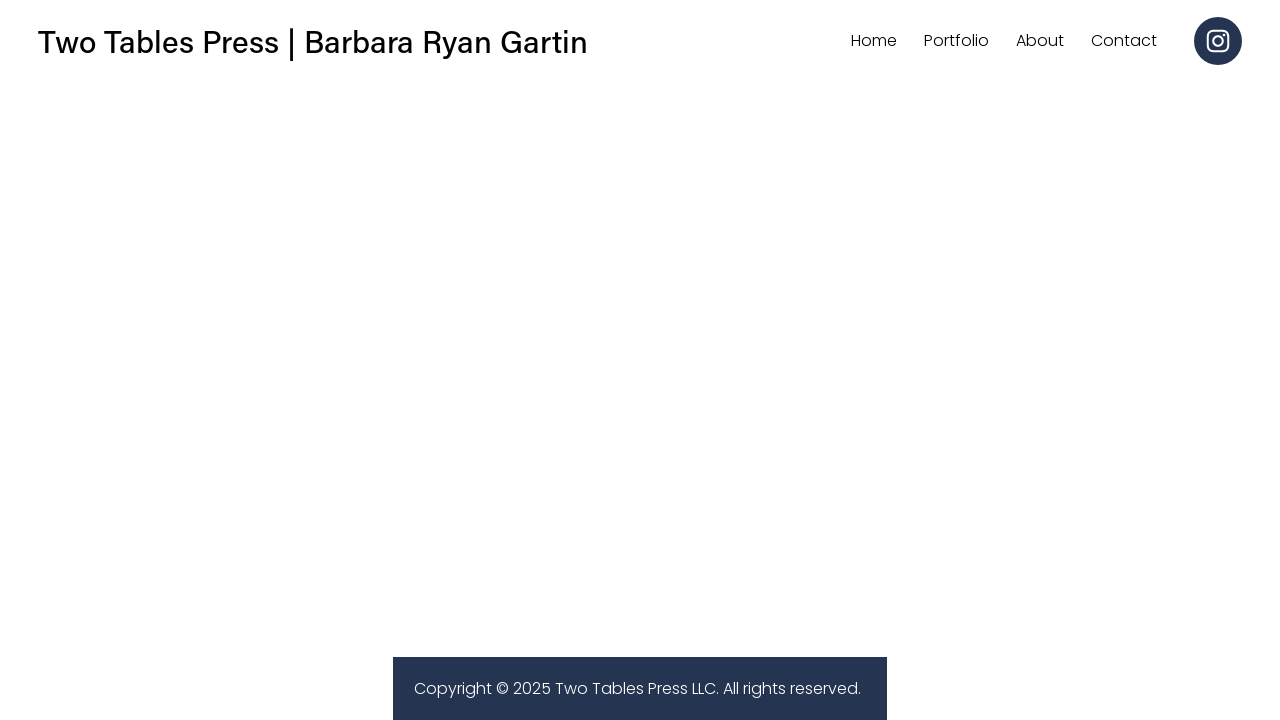

--- FILE ---
content_type: text/css
request_url: https://assets.squarespace.com/universal/styles-compressed/8d792898a7f0efbd-min.en-US.css
body_size: 13072
content:
.jJjN5qgODM4eIiw0 a:focus{outline:2px solid #fff}.Icpk1bosGAmd5oGv a:focus{outline:2px solid #000}a:focus:not(:focus-visible){outline:none}.HC7M97yIp3k8oC2K{line-height:1.5em;position:relative}.vw1grGDAUJ0qMMGa{flex-direction:column;flex:3}.CLp_tmaPhygaL9AA{flex-direction:column;flex:1 2 3%;width:100%;max-width:318px;margin-left:auto}.nxBeCDGL_tQVAg61{flex-wrap:wrap;gap:55px}@media screen and (max-width:880px){.nxBeCDGL_tQVAg61{flex-direction:column;gap:0}.CLp_tmaPhygaL9AA{max-width:none;padding-bottom:33px;position:-webkit-sticky;position:sticky;bottom:0}.CLp_tmaPhygaL9AA .wBuiu9LJAsogdKFt{display:none}}.a0hxgcjVeIg2tRPa{color:#fff;text-align:center;background:#cc3b3b;border-radius:2px;margin:0;padding:0;font-size:13px;line-height:36px}.QXjJm1gLwkJpfvTT{flex-direction:column;min-width:calc(20vw + 134px);display:inline-flex}.QXjJm1gLwkJpfvTT.LMB_dsoRuN8PvQkV{min-width:-moz-fit-content;min-width:fit-content}.F_DmWD9osYWiIZr4{justify-content:space-between;align-items:flex-end;width:100%;margin-top:27px;margin-bottom:33px;display:flex}.F_DmWD9osYWiIZr4.LMB_dsoRuN8PvQkV{margin-top:16px;margin-bottom:22px}.jAOUoZ1KTuMGi8op{flex-direction:column;display:inline-flex}.WbwNVcPM65Q3KJyf{text-align:right}.NOW_Hf040GMNl5RP{text-align:right;margin-top:16px}.NOW_Hf040GMNl5RP>div{margin-top:0}.Eq0ykXF7n4EbpSa0{text-align:right;margin-top:16px}.Eq0ykXF7n4EbpSa0>div{margin-top:0}@media screen and (max-width:880px){.QXjJm1gLwkJpfvTT{display:flex}.QXjJm1gLwkJpfvTT.LMB_dsoRuN8PvQkV{min-width:-moz-fit-content;border-top:1px solid rgba(100,100,100,.2);min-width:fit-content}.QXjJm1gLwkJpfvTT.LMB_dsoRuN8PvQkV.Nb48f0s1zvYBYR_n{border-top:1px solid rgba(100,100,100,.8)}.F_DmWD9osYWiIZr4{margin:22px 0}.F_DmWD9osYWiIZr4.LMB_dsoRuN8PvQkV{margin:17px 0}.g_gGCcKZplkn5P7N{font-size:3.5vw}.WbwNVcPM65Q3KJyf{font-size:4vw}.NOW_Hf040GMNl5RP,.Eq0ykXF7n4EbpSa0{text-align:center}}@keyframes spin{0%{transform:rotate(0)}to{transform:rotate(360deg)}}.cartTableIconButton.dark,.cartTableIconButton.dark:focus{opacity:1}.focusOutline,.buttonFocusStateLight:focus{outline-offset:4px;outline:2px solid #000}.CI0UVUXrZDgem_2G{color:#fff;letter-spacing:1px;text-align:center;text-transform:uppercase;cursor:pointer;-webkit-appearance:none;-moz-appearance:none;-ms-appearance:none;appearance:none;background-color:#272727;border-width:0;border-color:#272727;outline:none;width:auto;height:auto;padding:1em 2.5em;font-family:inherit;font-weight:400;text-decoration:none;display:inline-block}.CI0UVUXrZDgem_2G.YFhdU1Cb1rQmwnPb:focus{outline-offset:4px;outline:2px solid #000}.CI0UVUXrZDgem_2G.YFhdU1Cb1rQmwnPb:focus:not(:focus-visible){outline:none}.CI0UVUXrZDgem_2G.M9TXr4tHNz4XaJ4P:focus{outline-offset:4px;outline:2px solid #fff}.CI0UVUXrZDgem_2G.M9TXr4tHNz4XaJ4P:focus:not(:focus-visible){outline:none}.imo8CWDCm9MHndnp{padding-top:22px;overflow:hidden}.nUUKnLZJAY07kXFO{position:absolute;right:0;margin:22px!important}.nUUKnLZJAY07kXFO span:hover{background-color:transparent}@media screen and (max-width:432px){.mobile-hidden,.subDesktop-hidden{display:none}}@media screen and (min-width:433px){.desktop-hidden{display:none}}.cRxcILR9QIQQQZsO{color:#313131;margin-top:22px;margin-bottom:22px;line-height:22px}.cRxcILR9QIQQQZsO .UFQl7wKOYI83S9RL{font-size:16px}.cRxcILR9QIQQQZsO .Qu8CarHCkQgMniMh{color:#666;font-size:14px}.cRxcILR9QIQQQZsO .rqUI5HKuGNI7vA5B{margin-top:7.33333px;font-size:14px}.P_a_tQaGeI1iu3em{padding-top:22px}.jYwRJaEsFmwmnRbm{background-color:transparent;border:0;margin:22px;position:absolute;right:0}.YhsE2gHrLMTQpotQ{cursor:pointer;color:inherit;background-color:transparent;border:0;padding-left:4px;font-weight:500;text-decoration:none}.PHJKtlOlKk8uIE_b{margin-top:48px;font-family:Helvetica Neue,Helvetica,Arial,sans-serif;font-size:14px;font-weight:500}@media screen and (max-width:432px){.PHJKtlOlKk8uIE_b{font-size:12px}}.PHJKtlOlKk8uIE_b .RcEvKDXPuUI74aoo{text-indent:-9999px;background-size:100%;border:0;width:100px;margin:0 1px 0 4px}@media screen and (max-width:432px){.PHJKtlOlKk8uIE_b .RcEvKDXPuUI74aoo{width:71px;padding:0}}.PHJKtlOlKk8uIE_b .RcEvKDXPuUI74aoo.dDUnyymBJyMlZ_v3{background:url("data:image/svg+xml,%3csvg xmlns='http://www.w3.org/2000/svg' viewBox='0 0 1128.43 236.88'%3e%3cdefs%3e%3cstyle%3e.cls-2%7bfill:%23fff%7d%3c/style%3e%3c/defs%3e%3cg id='Layer_2' data-name='Layer 2'%3e%3cg id='Layer_1-2' data-name='Layer 1'%3e%3crect width='1128.43' height='236.88' rx='118.44' style='fill:%23010101'/%3e%3cpath class='cls-2' d='M959.43 78 935 64l-24.79-14.23a24.64 24.64 0 0 0-36.9 21.37v3.19a4.9 4.9 0 0 0 2.45 4.23l11.5 6.59a4.79 4.79 0 0 0 7.17-4.15v-7.56a4.87 4.87 0 0 1 7.29-4.22l22.65 13 22.58 13a4.87 4.87 0 0 1 0 8.45l-22.58 12.95-22.65 13a4.87 4.87 0 0 1-7.29-4.23v-3.75a24.64 24.64 0 0 0-36.9-21.37l-24.78 14.22-24.44 14a24.64 24.64 0 0 0 0 42.74l24.44 14 24.78 14.21a24.64 24.64 0 0 0 36.9-21.37v-3.19a4.89 4.89 0 0 0-2.45-4.23l-11.5-6.6a4.79 4.79 0 0 0-7.17 4.15v7.57A4.87 4.87 0 0 1 866 180l-22.65-13-22.58-13a4.87 4.87 0 0 1 0-8.45l22.58-13 22.65-13a4.87 4.87 0 0 1 7.29 4.23v3.75A24.64 24.64 0 0 0 910.21 149L935 134.76l24.44-14a24.64 24.64 0 0 0-.01-42.76ZM799 82.68 741.66 201h-23.78l21.41-44.2-33.67-74.12H730l21.63 49.61 23.63-49.61ZM226.41 124.68c0-14.11-10.25-24-22.84-24s-22.85 10.08-22.85 24c0 13.78 10.25 24 22.85 24s22.84-9.91 22.84-24m.17 42v-10.92A33.65 33.65 0 0 1 200 168c-23 0-40.49-18.48-40.49-43.34 0-24.69 18.15-43.51 41-43.51a33.51 33.51 0 0 1 26 12.1V82.68h20.66v84ZM347.61 148c-7.22 0-9.24-2.69-9.24-9.74V101h13.27V82.68h-13.27V62.19H317.2v20.49h-27.26v-8.35c0-7.06 2.68-9.75 10.08-9.75h4.64V48.29h-10.19c-17.47 0-25.7 5.71-25.7 23.18v11.21H257V101h11.76v65.68h21.17V101h27.27v41.15c0 17.14 6.55 24.53 23.69 24.53h10.92V148ZM423.54 117.12c-1.54-10.92-10.42-17.47-20.83-17.47s-19 6.38-21.17 17.47Zm-42.17 13.11c1.52 12.43 10.42 19.48 21.68 19.48 8.9 0 15.79-4.2 19.82-10.92h21.67c-5 17.81-21 29.23-42 29.23-25.36 0-43.17-17.8-43.17-43.17s18.81-43.68 43.68-43.68c25 0 43.17 18.48 43.17 43.68a27.52 27.52 0 0 1-.51 5.38ZM580.83 124.68c0-13.61-10.24-24-22.84-24s-22.85 10.08-22.85 24c0 13.78 10.25 24 22.85 24s22.84-10.41 22.84-24M514.31 201V82.68H535V93.6a33.31 33.31 0 0 1 26.55-12.43c22.67 0 40.48 18.65 40.48 43.34S583.86 168 561 168c-10.58 0-19.32-4.2-25.37-11.25V201ZM676.46 124.68c0-14.11-10.25-24-22.85-24s-22.85 10.08-22.85 24c0 13.78 10.25 24 22.85 24s22.85-9.91 22.85-24m.16 42v-10.92A33.62 33.62 0 0 1 650.08 168c-23 0-40.48-18.48-40.48-43.34 0-24.69 18.14-43.51 41-43.51a33.48 33.48 0 0 1 26 12.1V82.68h20.67v84ZM477.07 90.92a22 22 0 0 1 27.22-7.85v21.42s-7.77-4.8-14.91-3.83-11.66 7.52-11.63 16.29v49.73h-21.34v-84h20.66Z'/%3e%3c/g%3e%3c/g%3e%3c/svg%3e");height:21px}@media screen and (max-width:432px){.PHJKtlOlKk8uIE_b .RcEvKDXPuUI74aoo.dDUnyymBJyMlZ_v3{height:15px}}.PHJKtlOlKk8uIE_b .RcEvKDXPuUI74aoo.DIeW11igckWChkVT{background:url([data-uri]) 0 0/100%;height:19px}@media screen and (max-width:432px){.PHJKtlOlKk8uIE_b .RcEvKDXPuUI74aoo.DIeW11igckWChkVT{height:13px}}.PHJKtlOlKk8uIE_b .Qu8CarHCkQgMniMh{color:inherit;background:0 0;border:0;padding:1px 0 1px 4px;font-weight:400}.PHJKtlOlKk8uIE_b.Re5soZOccCwsB1sW .RcEvKDXPuUI74aoo{margin:0 4px 0 0}.PHJKtlOlKk8uIE_b.Re5soZOccCwsB1sW .Qu8CarHCkQgMniMh{padding-left:4px}.JFYTw2IUnJ4XBRis{margin-top:0;margin-bottom:10px}.doubCYTn4S00sLnd{width:100%}.VHqdyE7CI5BU2IK8{width:inherit;justify-content:flex-start;display:flex}.gr38Z9LlHc2SLzQs{vertical-align:middle;display:inline-block}.UVOHGW8dUbUwijY7{width:inherit;border-bottom:1px solid rgba(100,100,100,.2);justify-content:flex-start;min-height:70px;padding:22px 0;display:flex}.UVOHGW8dUbUwijY7.VungI_0UEocZSBac{grid-template-columns:132px 2fr 2fr 1fr 40px;gap:22px;display:grid}.UVOHGW8dUbUwijY7.FCuzqkFq9UV_BiR5{border-bottom:1px solid rgba(100,100,100,.8)}.hIkj80je_4ghPpi9{vertical-align:middle;flex-grow:1;min-width:90px;margin-bottom:22px;margin-right:55px;display:inline-block}.hIkj80je_4ghPpi9.VungI_0UEocZSBac{min-width:0;margin:0}.uk1aHiCeuMMQSqHc{-webkit-hyphens:auto;-ms-hyphens:auto;hyphens:auto;text-overflow:ellipsis;white-space:nowrap;word-wrap:break-word;display:block;overflow:hidden}.ekFoWcXHlgJXmG4U{margin-top:6px}.lRAOcjc2JbEK00jj{vertical-align:middle;white-space:nowrap;text-align:center;min-width:90px;display:inline-block}.FrWIYXl_mM0IQuYs{white-space:nowrap;padding-bottom:6px;display:inline-block}.e9Iurmr42LgZCmP9{vertical-align:middle;white-space:nowrap;text-align:right;min-width:20vw;display:inline-block}.e9Iurmr42LgZCmP9.VungI_0UEocZSBac{min-width:-moz-fit-content;min-width:fit-content}.aWGxKCl6q884odOA{vertical-align:middle;margin-left:22px;display:inline-block}.aWGxKCl6q884odOA.VungI_0UEocZSBac{margin-left:auto}.IFgjw3IT6yohrHgp{white-space:nowrap;background-color:transparent;border:none;padding:0;text-decoration:underline}@media screen and (max-width:880px){.UVOHGW8dUbUwijY7:last-child.VungI_0UEocZSBac{border:none}.UVOHGW8dUbUwijY7.VungI_0UEocZSBac{min-width:none}}@media screen and (max-width:640px){.UVOHGW8dUbUwijY7{flex-wrap:wrap}.UVOHGW8dUbUwijY7.VungI_0UEocZSBac{min-width:unset;grid-template-columns:none;gap:0;display:flex}.hIkj80je_4ghPpi9{flex-basis:20%;margin-right:11px;font-size:3.2vw}.hIkj80je_4ghPpi9.VungI_0UEocZSBac{min-width:none;flex-basis:40%;margin-bottom:22px;margin-right:0}.e9Iurmr42LgZCmP9{order:3;width:50%}.e9Iurmr42LgZCmP9.VungI_0UEocZSBac{min-width:50%}.lRAOcjc2JbEK00jj{box-sizing:border-box;text-align:left;order:2;width:50%;padding-left:21.6vw}.lRAOcjc2JbEK00jj.VungI_0UEocZSBac{min-width:50%;padding-left:calc(88px + 4vw)}.IFgjw3IT6yohrHgp{font-size:3.2vw}.e9Iurmr42LgZCmP9,.lRAOcjc2JbEK00jj,.uk1aHiCeuMMQSqHc{font-size:3.8vw}.dWj95w6YiikNgYhI{font-size:3vw}}.cartTableIconButton.dark,.cartTableIconButton.dark:focus{opacity:1}.focusOutline,.buttonFocusStateLight:focus{outline-offset:4px;outline:2px solid #000}.iyoZi30gtBoMDHGf{width:100%}.mwPe5OONKUg5dOWr{width:inherit;justify-content:flex-start;display:flex}.mFG43C0fGBM03bJU{vertical-align:middle;display:inline-block}.KGHc6QM2nK4FlQPt{width:inherit;border-bottom:1px solid rgba(100,100,100,.2);justify-content:flex-start;min-height:70px;padding:22px 0;display:flex}.KGHc6QM2nK4FlQPt.w_pEFqLnz1swA24t{grid-template-columns:132px 2fr 2fr 1fr 40px;gap:22px;display:grid}.KGHc6QM2nK4FlQPt.WFhoXy3YhqgX_ulF{border-bottom:1px solid rgba(100,100,100,.8)}.yvaD5SrORQjGtMhR{vertical-align:middle;flex-grow:1;min-width:90px;margin-bottom:22px;margin-right:55px;display:inline-block}.yvaD5SrORQjGtMhR.w_pEFqLnz1swA24t{min-width:0;margin:0}.Z2nGtuhE9cb_I4E1{-webkit-hyphens:auto;-ms-hyphens:auto;hyphens:auto;text-overflow:ellipsis;white-space:nowrap;word-wrap:break-word;display:block;overflow:hidden}.Zk8Sx9h0EskpxHiC{margin-top:6px}.rNbVjJ_PQkP2_6vU{vertical-align:middle;white-space:nowrap;text-align:center;min-width:90px;display:inline-block}.GLGxq8J9PhgYbmCu{white-space:nowrap;padding-bottom:6px;display:inline-block}.WhDMrcFUfIBZQoiK{vertical-align:middle;white-space:nowrap;text-align:right;min-width:20vw;display:inline-block}.WhDMrcFUfIBZQoiK.w_pEFqLnz1swA24t{min-width:-moz-fit-content;min-width:fit-content}.Or1urfMOonwPJfAJ{vertical-align:middle;margin-left:22px;display:inline-block}.Or1urfMOonwPJfAJ.w_pEFqLnz1swA24t{margin-left:auto}.ca4yWSfbCNEsEsIe{white-space:nowrap;background-color:transparent;border:none;padding:0;text-decoration:underline}@media screen and (max-width:880px){.KGHc6QM2nK4FlQPt:last-child.w_pEFqLnz1swA24t{border:none}.KGHc6QM2nK4FlQPt.w_pEFqLnz1swA24t{min-width:none}}@media screen and (max-width:640px){.KGHc6QM2nK4FlQPt{flex-wrap:wrap}.KGHc6QM2nK4FlQPt.w_pEFqLnz1swA24t{min-width:unset;grid-template-columns:none;gap:0;display:flex}.yvaD5SrORQjGtMhR{flex-basis:20%;margin-right:11px;font-size:3.2vw}.yvaD5SrORQjGtMhR.w_pEFqLnz1swA24t{min-width:none;flex-basis:40%;margin-bottom:22px;margin-right:0}.WhDMrcFUfIBZQoiK{order:3;width:50%}.WhDMrcFUfIBZQoiK.w_pEFqLnz1swA24t{min-width:50%}.rNbVjJ_PQkP2_6vU{box-sizing:border-box;text-align:left;order:2;width:50%;padding-left:21.6vw}.rNbVjJ_PQkP2_6vU.w_pEFqLnz1swA24t{min-width:50%;padding-left:calc(88px + 4vw)}.ca4yWSfbCNEsEsIe{font-size:3.2vw}.WhDMrcFUfIBZQoiK,.rNbVjJ_PQkP2_6vU,.Z2nGtuhE9cb_I4E1{font-size:3.8vw}.tGbixIjlJeA9kiGV{font-size:3vw}}.J2R8Vf4fRzIZNWU5{opacity:.6}.J2R8Vf4fRzIZNWU5:focus{opacity:1}.J2R8Vf4fRzIZNWU5:focus span{opacity:1;border:none;outline:2px solid #000}.J2R8Vf4fRzIZNWU5:focus:not(:focus-visible) span{outline:none}.J2R8Vf4fRzIZNWU5:hover{opacity:1}.J2R8Vf4fRzIZNWU5:disabled{opacity:.1}.J2R8Vf4fRzIZNWU5.WFhoXy3YhqgX_ulF,.J2R8Vf4fRzIZNWU5.WFhoXy3YhqgX_ulF:focus{opacity:1}.J2R8Vf4fRzIZNWU5.WFhoXy3YhqgX_ulF:focus span{opacity:1;border:none;outline:2px solid #fff}.J2R8Vf4fRzIZNWU5.WFhoXy3YhqgX_ulF:focus:not(:focus-visible) span{outline:none}.J2R8Vf4fRzIZNWU5.WFhoXy3YhqgX_ulF:disabled{opacity:.4}.J2R8Vf4fRzIZNWU5.WFhoXy3YhqgX_ulF span:hover{background-color:rgba(231,231,231,.1)}.cartTableIconButton.dark,.cartTableIconButton.dark:focus{opacity:1}.focusOutline,.buttonFocusStateLight:focus{outline-offset:4px;outline:2px solid #000}.wVUzD4xr1FQQGvqR{opacity:.6}.wVUzD4xr1FQQGvqR:focus{opacity:1}.wVUzD4xr1FQQGvqR:focus span{opacity:1;border:none;outline:2px solid #000}.wVUzD4xr1FQQGvqR:focus:not(:focus-visible) span{outline:none}.wVUzD4xr1FQQGvqR:hover{opacity:1}.wVUzD4xr1FQQGvqR:disabled{opacity:.1}.wVUzD4xr1FQQGvqR.BRMReTZFvkSXAdHw,.wVUzD4xr1FQQGvqR.BRMReTZFvkSXAdHw:focus{opacity:1}.wVUzD4xr1FQQGvqR.BRMReTZFvkSXAdHw:focus span{opacity:1;border:none;outline:2px solid #fff}.wVUzD4xr1FQQGvqR.BRMReTZFvkSXAdHw:focus:not(:focus-visible) span{outline:none}.wVUzD4xr1FQQGvqR.BRMReTZFvkSXAdHw:disabled{opacity:.4}.wVUzD4xr1FQQGvqR.BRMReTZFvkSXAdHw span:hover{background-color:rgba(231,231,231,.1)}.A1lYciALHEsMHzhi{margin-right:22px}.A1lYciALHEsMHzhi.Z1UdT3eZp5gGxuHb{margin-right:auto}.A1lYciALHEsMHzhi.sfiy2R8mg48taJrm{width:100%;max-width:300px;margin-right:0}.A1lYciALHEsMHzhi.sfiy2R8mg48taJrm .jvnxMl5BAC0mjnvd{height:auto}.A1lYciALHEsMHzhi.sfiy2R8mg48taJrm .jvnxMl5BAC0mjnvd:before{content:"";padding-top:100%;display:block}.A1lYciALHEsMHzhi{vertical-align:middle;flex-shrink:0;width:132px;display:inline-block;position:relative}.HHUfmfuoS2Yq2Dmb{background:50%/cover no-repeat;width:100%;height:0;padding-bottom:100%}.jvnxMl5BAC0mjnvd{color:#b7b7b7;background-color:#f2f2f2;height:132px}.jvnxMl5BAC0mjnvd svg{width:6vw;max-width:44px;height:6vw;max-height:44px}@media screen and (max-width:880px){.A1lYciALHEsMHzhi,.jvnxMl5BAC0mjnvd{width:17.6vw;height:17.6vw}.A1lYciALHEsMHzhi.Z1UdT3eZp5gGxuHb,.jvnxMl5BAC0mjnvd.Z1UdT3eZp5gGxuHb,.A1lYciALHEsMHzhi.Z1UdT3eZp5gGxuHb .jvnxMl5BAC0mjnvd,.jvnxMl5BAC0mjnvd.Z1UdT3eZp5gGxuHb .jvnxMl5BAC0mjnvd{width:132px;height:132px}.A1lYciALHEsMHzhi.sfiy2R8mg48taJrm,.jvnxMl5BAC0mjnvd.sfiy2R8mg48taJrm,.A1lYciALHEsMHzhi.sfiy2R8mg48taJrm .jvnxMl5BAC0mjnvd,.jvnxMl5BAC0mjnvd.sfiy2R8mg48taJrm .jvnxMl5BAC0mjnvd{width:100%;height:auto}}@media screen and (max-width:640px){.A1lYciALHEsMHzhi{margin-right:4vw}.A1lYciALHEsMHzhi.Z1UdT3eZp5gGxuHb{width:88px;height:88px;margin-right:4vw}.A1lYciALHEsMHzhi.Z1UdT3eZp5gGxuHb .jvnxMl5BAC0mjnvd{width:88px;height:88px}.A1lYciALHEsMHzhi.sfiy2R8mg48taJrm{width:100%;height:auto;margin-right:0}.A1lYciALHEsMHzhi.sfiy2R8mg48taJrm .jvnxMl5BAC0mjnvd{width:100%;height:auto}}.lTWQ9_vIjiAESHIL{z-index:1000000;flex-direction:row;justify-content:center;align-items:center;padding:125px 0;transition:background-color .1s ease-in-out;display:flex;top:0;bottom:0;left:0;right:0}.gYPk915tL6EWoUq0{position:fixed}.QnmMVI6bJHMV_V50{position:absolute}.ikgR4Ncg_jgRHxOn{background:radial-gradient(circle,#fff,rgba(255,255,255,.7))}._3XSl1IEFGAiKNxa{background:radial-gradient(circle,rgba(0,0,0,.3),rgba(0,0,0,.45))}@media screen and (min-width:433px){.Ji73Vzkz4XbJYoAA{background:0 0}}.cartTableIconButton.dark,.cartTableIconButton.dark:focus{opacity:1}.focusOutline,.buttonFocusStateLight:focus{outline-offset:4px;outline:2px solid #000}.c_Sd4PfQa44lqCfM.bEdPZSs8jxEdOVeU:before{content:"";border:2px solid rgba(255,255,255,.75);border-color:rgba(255,255,255,.08) rgba(255,255,255,.75) rgba(255,255,255,.75) rgba(255,255,255,.08);border-radius:50%;width:40px;height:40px;animation-name:spin;animation-duration:1s;animation-timing-function:linear;animation-iteration-count:infinite;display:block}.c_Sd4PfQa44lqCfM.kA9OxHsKrY9jXcOJ:before{content:"";border:2px solid rgba(0,0,0,.75);border-color:rgba(0,0,0,.08) rgba(0,0,0,.75) rgba(0,0,0,.75) rgba(0,0,0,.08);border-radius:50%;width:40px;height:40px;animation-name:spin;animation-duration:1s;animation-timing-function:linear;animation-iteration-count:infinite;display:block}.cartTableIconButton.dark,.cartTableIconButton.dark:focus{opacity:1}.focusOutline,.buttonFocusStateLight:focus{outline-offset:4px;outline:2px solid #000}.Wgv4eMv14_YOTmCJ{color:#fff;letter-spacing:1px;text-align:center;text-transform:uppercase;cursor:pointer;-webkit-appearance:none;-moz-appearance:none;-ms-appearance:none;appearance:none;background-color:#272727;border-width:0;border-color:#272727;outline:none;width:auto;height:auto;padding:1em 2.5em;font-family:inherit;font-weight:400;text-decoration:none;display:inline-block}.Wgv4eMv14_YOTmCJ:focus{outline-offset:4px;outline:2px solid #000}.FXQw8UZgVd8ecCvd{background:#cc3b3b;border-radius:2px;padding:11px}.mL4611oP54sDm6yX{border:none;margin:0 0 24px;padding:0}.FQqZAgiShEgnnq1z{display:block}.cysFykpcuFE9Tkg3,.lJUGBMq4Nb0WcA8a{padding:0}.nOLBaUexzfM4pwCl{white-space:pre-wrap;padding:.5em 0}.g7dSLPoBgfwWZhz3{margin-left:2px;display:inline-block}.cartTableIconButton.dark,.cartTableIconButton.dark:focus{opacity:1}.focusOutline,.buttonFocusStateLight:focus{outline-offset:4px;outline:2px solid #000}.RyyZHLMGFjsEGg23{box-sizing:border-box;color:#000;background:#fafafa;border:1px solid #ccc;border-radius:2px;width:100%;height:40px;margin:6px 0 8px;padding:7px 12px;font-family:Clarkson,Helvetica Neue,Helvetica,Arial,sans-serif;line-height:2;display:inline-flex}.RyyZHLMGFjsEGg23.YD1kEXHgnD4pl6RB{border:1px solid #cc3b3b}.RyyZHLMGFjsEGg23:focus-within{outline-offset:4px;background-color:#fff;outline:2px solid #000}.M17XDkio9uQmtoyu{color:#aaa;margin-right:2px;font-size:12px}.Ns_mSCDnDpcE4hk8{border:0;width:100%}.dgBJA3wnLmUctDHU{position:relative}.cartTableIconButton.dark,.cartTableIconButton.dark:focus{opacity:1}.focusOutline,.buttonFocusStateLight:focus{outline-offset:4px;outline:2px solid #000}.fvmwMVP2JwARV9oL{box-sizing:border-box;resize:vertical;background:#fafafa;border:1px solid #ccc;border-radius:2px;width:100%;min-height:100px;margin:6px 0 8px;padding:12px;font-family:Clarkson,Helvetica Neue,Helvetica,Arial,sans-serif;font-size:12px;line-height:16px}.fvmwMVP2JwARV9oL.FeOC3ISXZsowMsNZ{border:1px solid #cc3b3b}.fvmwMVP2JwARV9oL:focus{outline-offset:4px;background-color:#fff;outline:2px solid #000}.cartTableIconButton.dark,.cartTableIconButton.dark:focus{opacity:1}.focusOutline,.buttonFocusStateLight:focus{outline-offset:4px;outline:2px solid #000}.iRAUhWbCFa88KqwL{box-sizing:border-box;background:#fafafa;border:1px solid #ccc;border-radius:2px;justify-content:center;width:100%;height:40px;margin:6px 0 8px;padding:7px 12px;font-family:Clarkson,Helvetica Neue,Helvetica,Arial,sans-serif;font-size:12px;display:flex;position:relative}.iRAUhWbCFa88KqwL.bRBv3e1yRlQnt4OF{border:1px solid #cc3b3b}.iRAUhWbCFa88KqwL:after{content:"";cursor:pointer;border:1px solid #000;border-width:1px 1px 0 0;align-self:center;width:6px;height:6px;margin-top:-3px;display:block;transform:rotate(135deg)}.iRAUhWbCFa88KqwL:focus-within{outline-offset:4px;background-color:#fff;outline:2px solid #000}.FI1DzkPpB8swV168{box-sizing:border-box;flex-grow:1;padding-right:22px;line-height:2}.Mfbn9IFGnQLBqLUF{cursor:pointer;opacity:0;z-index:2;width:100%;height:100%;position:absolute;top:0;left:0}.cartTableIconButton.dark,.cartTableIconButton.dark:focus{opacity:1}.focusOutline,.buttonFocusStateLight:focus{outline-offset:4px;outline:2px solid #000}.E06IwDbSkdE6nodd.GGI7yEefxQLRYU57{border:1px solid #cc3b3b}._hI0koV5r78LdMKQ{margin-bottom:8px}.lk1P82F758hsrz3t{margin:6px 0 0}.GJ9Q1sKDe40ILEYh{align-items:center;gap:5px;margin-top:6px;display:inline-flex}.GJ9Q1sKDe40ILEYh:last-child{margin-bottom:10px}.a2te4clR3EhpoFnN.cp4I2EEnITbolXpK span{border:1px solid #cc3b3b}.OeLuJDcflQcA9frZ{border-bottom:1px solid #e4e4e4;padding-bottom:4px}.hJeITuDiiAI8Kj4U,.Ezi7C4NR6v8xrFa8,.COlzrRd1bsXl9RiW{display:inline-flex}.Ezi7C4NR6v8xrFa8,.COlzrRd1bsXl9RiW{width:calc(31% - 7.33333px);margin-right:11px}.hJeITuDiiAI8Kj4U{width:calc(38% - 7.33333px)}.by4pt9e0ujggNSGW,.MnZMwKvAVkiE02HD,.sJzZKGymk0wBzM92,.YkucVeDYkLsITxaN{display:inline-flex}.by4pt9e0ujggNSGW,.MnZMwKvAVkiE02HD,.sJzZKGymk0wBzM92{width:calc(25% - 11px);margin-right:11px}.YkucVeDYkLsITxaN{width:25%}.qkwUOcY_RxUgv_0j,.QobqxOSPEiU9p0fN,.LNczmwFNoTM9h6Xm,.IAAilf30m80ct299{display:inline-flex}.QobqxOSPEiU9p0fN,.LNczmwFNoTM9h6Xm{width:calc(31% - 7.33333px);margin-right:11px}.IAAilf30m80ct299{width:calc(38% - 7.33333px)}.QHIy5C902Owde4lI .qkwUOcY_RxUgv_0j,.QHIy5C902Owde4lI .QobqxOSPEiU9p0fN,.QHIy5C902Owde4lI .LNczmwFNoTM9h6Xm,.QHIy5C902Owde4lI .IAAilf30m80ct299{width:calc(25% - 8.25px);margin-right:11px}.QHIy5C902Owde4lI .IAAilf30m80ct299{margin-right:0}.QHIy5C902Owde4lI .qkwUOcY_RxUgv_0j .u-field-label{display:block!important}.QHIy5C902Owde4lI .qkwUOcY_RxUgv_0j .u-field-input{padding-left:25px}.glwqg53CPfoTWiGx{margin-right:11px}.glwqg53CPfoTWiGx,.xSw9Cu3A5sUuOehc{width:calc(50% - 5.5px);display:inline-flex}.Bzl4kfsSBBYE56xw{margin-right:11px}.Bzl4kfsSBBYE56xw,.vBzVlOVFPIQqj_yc{width:calc(50% - 5.5px);display:inline-flex}.D5u5Yf9cCs0dhCpJ{border:none;width:100%;margin:18px 0 8px;padding:0}.a5kAPXy0yVM8OL4Y{margin-top:10px}.ZUVpOIlQAs8dAj1l{max-width:20%}.ZUVpOIlQAs8dAj1l label{margin-top:6px}.LTh4aKFdoNSsJcOt{color:#797979;border-bottom:1px solid #e4e4e4;width:100%;margin-bottom:10px;padding:0 0 11px;font-size:11px;font-weight:400}.iXUIMfTeYjAmepFS{background:#cc3b3b;border-radius:2px;padding:11px}.fclJQqY0AJIuJ4MX{color:#000;max-width:600px;padding:40px}.VU7Km1fhTKEK27vU{padding-bottom:30px}.gDVZ6dTIOQQQstiY{min-width:300px}@media screen and (max-width:432px){.gDVZ6dTIOQQQstiY{min-width:unset}}.IS5adGYfLIk_Rm96{margin-bottom:55px}.sbLGXSJP7MQR1uB7{box-sizing:border-box}.axnFQe04YdUumLkh{cursor:pointer;background:url("data:image/svg+xml,%3csvg width='14' height='14' xmlns='http://www.w3.org/2000/svg'%3e%3cpath d='m12.455 1.545-10.91 10.91m0-10.91L12.51 12.51' stroke-width='2' stroke='%23000' fill='none' fill-rule='evenodd' stroke-linecap='square'/%3e%3c/svg%3e") 50%/12px 12px no-repeat;border:1px solid transparent;width:22px;height:22px;position:absolute;top:40px;right:40px}.form-wrapper,.form-wrapper .form-inner-wrapper{grid-template-areas:"form";display:grid}.form-wrapper .react-form-post-submit{flex-direction:column;grid-area:form;display:flex}.form-wrapper .react-form-post-submit--vertical-align-center{justify-content:center}.form-wrapper .react-form-post-submit--vertical-align-bottom{justify-content:flex-end}.form-wrapper .form-submission-text.form-submission-text--align-center{text-align:center}.form-wrapper .form-submission-text.form-submission-text--align-right{text-align:right}.form-wrapper .followup-question-container{margin-left:32px}.form-wrapper .react-form-contents{grid-area:form}.form-wrapper .react-form-contents p{margin:0 0 4px}.form-wrapper .react-form-contents .field-list .fields{margin:0}.form-wrapper .react-form-contents .field-list .fields.name .field{width:50%}.form-wrapper .react-form-contents .field-list .fields .field{float:unset}.form-wrapper .react-form-contents .field-list .fields .description,.form-wrapper .react-form-contents .field-list .fields .title{margin:0}.form-wrapper .react-form-contents .field-list .fields .description.required{padding:0;line-height:1em}.form-wrapper .react-form-contents .field-list .field,.form-wrapper .react-form-contents .field-list .fields .field{margin:0 0 18px}.form-wrapper .react-form-contents .field-list .field select,.form-wrapper .react-form-contents .field-list .fields .field select{margin:0}.form-wrapper .react-form-contents .field-list .subfields>div:first-child{padding-top:10px}.form-wrapper .react-form-contents .field-list legend{padding-bottom:4px}.form-wrapper .react-form-contents--submitted{visibility:hidden}@media screen and (max-width:432px){.mobile-hidden,.subDesktop-hidden{display:none}}@media screen and (min-width:433px){.desktop-hidden{display:none}}.h6Kx6z1WObAtcTRX{flex-wrap:wrap;justify-content:space-between;align-items:flex-end;gap:10px;display:flex}.h6Kx6z1WObAtcTRX>*{flex:auto}.ILp4aHG1kYUrnTPH{flex-basis:calc(100% - 10px)}@media screen and (max-width:432px){.ILp4aHG1kYUrnTPH{flex-basis:100%}}.Qo_mkj2SCAQnltqg{flex-basis:calc(50% - 10px)}@media screen and (max-width:432px){.Qo_mkj2SCAQnltqg{flex-basis:100%}}.UxUpmi9dy7g_fhtp{flex-basis:calc(33.3333% - 10px)}@media screen and (max-width:432px){.UxUpmi9dy7g_fhtp{flex-basis:100%}}.oY1MPIISSTY6v6BR{flex-basis:calc(25% - 10px)}@media screen and (max-width:432px){.oY1MPIISSTY6v6BR{flex-basis:100%}}.LteBlCmlwMRQQUFk{flex-basis:calc(20% - 10px)}@media screen and (max-width:432px){.LteBlCmlwMRQQUFk{flex-basis:100%}}.PCm9D0IFIytd1dmF{flex-basis:100%;height:0}.s9aw5DV2uY72CSBH{flex-wrap:wrap;align-items:baseline;column-gap:1ex;display:flex}.YB_rseKyzcQ64VtF{padding-bottom:4px}.KBeHkQJXlg4N1Ujt{display:inline-block}.SP08ZLkhAnk2Rqaf{flex-wrap:wrap;align-items:baseline;column-gap:1ex;display:flex}.hawrxS_zLJ4CZHlM{color:#fff;background-color:#ce2c30;align-items:flex-start;column-gap:10px;padding:6px 10px;font-size:14px;font-weight:400;display:flex}.TWRvbp8vYvAHdqJw{flex-shrink:0;margin:auto 0;display:block}.Jr20Ov74P4k3VW22{height:100%}.EdVesee9jAEAfynd{display:inline-block}.ryFh_rqF4tQDtSkj{flex-wrap:wrap;align-items:baseline;column-gap:1ex;display:flex}.qajzPWZNzAIzpC8a{box-sizing:border-box;color:#3e3e3e;border:none;width:100%;height:44px;padding:11px;transition:background-color .2s ease-in-out;position:relative}.qajzPWZNzAIzpC8a:focus{box-shadow:"0 0 2px 2px  #4d90fe"}.JEEHILq2FPA3qmJ5{display:flex}.JEEHILq2FPA3qmJ5 .QSJK7RNtwD8LJfE2{width:100%;padding-right:11px}.JEEHILq2FPA3qmJ5 .QSJK7RNtwD8LJfE2:last-child{padding-right:0}.S_2urK9XMiUmgZyd{text-overflow:ellipsis;white-space:nowrap;overflow:hidden}.AqFl_fiEKw4guqD2{align-items:center;display:flex;position:relative}.WRQLXcvkXgAPo369{-webkit-appearance:none;-moz-appearance:none;-ms-appearance:none;appearance:none;cursor:pointer;color:#000;text-overflow:ellipsis;white-space:nowrap;outline-offset:-2px;background-color:#fafafa;border:1px solid #a9a9a9;width:100%;height:auto;padding:10px 28px 10px 10px;overflow:hidden}.QeVRMFrE3dDozGvZ{cursor:pointer;pointer-events:none;width:18px;height:12px;position:absolute;right:10px}.QeVRMFrE3dDozGvZ svg{display:block}.V60Xg8ZMr2Q9qLks{display:none}.V60Xg8ZMr2Q9qLks.zy_1M55kZonp0Pwj{max-width:200px}.WfoVZnUmdIo3UrT4{box-sizing:border-box;color:#3e3e3e;border:none;width:100%;height:44px;padding:11px;transition:background-color .2s ease-in-out;position:relative}.WfoVZnUmdIo3UrT4:focus{box-shadow:"0 0 2px 2px  #4d90fe"}.iPUTBZ4faX0Ik7B5{display:flex}.iPUTBZ4faX0Ik7B5 .Ps9umHh3LgUw53OH{width:100%;padding-right:11px}.iPUTBZ4faX0Ik7B5 .Ps9umHh3LgUw53OH:last-child{padding-right:0}.WZJTwNUEut8IbDsu{text-overflow:ellipsis;white-space:nowrap;overflow:hidden}.bN4KfH7U8eEWXndY{color:#6d6d6d;padding:10px;position:absolute;left:0}.bN4KfH7U8eEWXndY.FQUnwX1b3AJSQ01z{box-sizing:border-box;border:1px solid transparent;border-width:1px 0;align-items:center;display:inline-flex;left:1px}.ngonnDl0lqs7ZArA{box-sizing:border-box;color:#000;background-color:#fafafa;border:1px solid #a9a9a9;width:100%;height:auto;padding:10px;position:relative}.ngonnDl0lqs7ZArA._K62KphqaqggUZg_{background-color:#ffeae8;border:1px solid #ce2c30}.ngonnDl0lqs7ZArA:focus{outline-offset:-2px}.ngonnDl0lqs7ZArA::-webkit-input-placeholder{color:#cfcfcf;font-weight:400;opacity:1!important}.ngonnDl0lqs7ZArA::-ms-input-placeholder{color:#cfcfcf;font-weight:400;opacity:1!important}.ngonnDl0lqs7ZArA::placeholder{color:#cfcfcf;font-weight:400;opacity:1!important}.ngonnDl0lqs7ZArA.BuAraKRdDBgwVSkT{max-width:200px}.NyhiP5suSp03OhA1{box-sizing:border-box;text-rendering:optimizelegibility;align-items:center;column-gap:6px;display:inline-flex}.wIoTXuBC0lMFtpfY{box-sizing:border-box;-webkit-appearance:none;-moz-appearance:none;-ms-appearance:none;appearance:none;background-color:#fafafa;border:1px solid #a9a9a9;justify-content:center;align-items:center;width:16px;height:16px;display:inline-flex;position:relative;overflow:hidden}.wIoTXuBC0lMFtpfY:before{content:"";-webkit-clip-path:polygon(13.29% 49.19%,3.89% 59.8%,40.98% 90%,96.95% 21.23%,86.94% 13.08%,85.97% 12.29%,38.95% 70.07%);clip-path:polygon(13.29% 49.19%,3.89% 59.8%,40.98% 90%,96.95% 21.23%,86.94% 13.08%,85.97% 12.29%,38.95% 70.07%);background-color:#fafafa;width:.65em;height:.65em;transform:scale(0)}.wIoTXuBC0lMFtpfY:checked{background-color:#000;width:16px;height:16px}.wIoTXuBC0lMFtpfY:checked:before{outline:1px solid #a9a9a9;transform:scale(1)}.tGkyDWYnkak2SUgm{align-items:center;width:200px;min-height:1em;display:inline-flex;position:relative}.JeW0RIpyDysrU5Vg input::-webkit-calendar-picker-indicator{opacity:0}.vExlkOFZRD0g9HoL{pointer-events:none;position:absolute;right:10px}.vExlkOFZRD0g9HoL svg{display:block}.MLJDEWYELYwDDXvp{margin-top:0}.AVCKOEDQySABK6zd{box-sizing:border-box;border:dashed var(--form-field-border-thickness,2px)var(--dynamic-border-color,#a9a9a9);cursor:pointer;width:100%;height:100%}.dk47lF2v0o8ZvCBb{background-color:var(--dynamic-fill-color,#fafafa);transition:background-color .2s ease-in-out}.Xi9WAm5PjPUhIcfv{cursor:pointer;flex-direction:column;justify-content:center;align-items:center;width:100%;height:100%;padding-top:22px;padding-bottom:22px;display:flex}.yKGRoTLlVPQzVQp7{width:100%;height:100%;display:block}.t2CY2hNl2_E6bEcW{text-align:center;text-overflow:ellipsis;width:100%;height:22px;overflow:hidden}.CqDxV9o9vQY7V4e2{z-index:1;box-sizing:border-box;width:33px;height:33px;fill:var(--dynamic-border-color,#a9a9a9);background-color:var(--dynamic-fill-color,#fafafa);border-radius:50%;flex-direction:column;justify-content:center;align-items:center;margin-bottom:11px;transition:background-color .2s ease-in-out;display:flex}.AVCKOEDQySABK6zd:hover .CqDxV9o9vQY7V4e2,.hpWW16YQOFg7zRIT{background-color:var(--dynamic-border-color,#a9a9a9);fill:var(--dynamic-fill-color,#fafafa)}.AVCKOEDQySABK6zd input:focus-visible~.Xi9WAm5PjPUhIcfv .CqDxV9o9vQY7V4e2{outline:2px solid var(--dynamic-border-color,#000);outline-offset:2px}.udUZ5Iu00srSNQCr{opacity:0;box-sizing:border-box;z-index:-1;pointer-events:none;width:100%;font-size:0;position:absolute}.zfZ1qbXSTaElafq6{border:solid var(--form-field-border-thickness,1px)var(--dynamic-border-color,#a9a9a9);box-sizing:border-box;justify-content:space-between;align-items:center;width:100%;height:auto;margin:10px 0;padding:10px;display:flex;position:relative}.vAX7PBWVj8kKJwqJ{flex:1;width:0}.e_lWj5pX258j6BxO{text-overflow:ellipsis;white-space:nowrap;margin-right:8px;overflow:hidden}.zfZ1qbXSTaElafq6.fUhY6dwlv5QnvUHL .vAX7PBWVj8kKJwqJ{visibility:hidden}.Fwktf2RZJMoNahv9{font-size:100%;font-family:var(--form-block-option-text-font-font-family);font-weight:var(--header-button-font-font-weight);background:0 0;border:none;padding:0}.K7s8AO56roUP0vd8{box-sizing:border-box;color:#3e3e3e;border:none;width:100%;height:44px;padding:11px;transition:background-color .2s ease-in-out;position:relative}.K7s8AO56roUP0vd8:focus{box-shadow:"0 0 2px 2px  #4d90fe"}.gPdKSAGmDmUKvxLw{display:flex}.gPdKSAGmDmUKvxLw .poqsJciy37kUSCM2{width:100%;padding-right:11px}.gPdKSAGmDmUKvxLw .poqsJciy37kUSCM2:last-child{padding-right:0}.JoH1x4ZeMIcInkYh{text-overflow:ellipsis;white-space:nowrap;overflow:hidden}.hZyvppoFbfQHHYxB{width:100%;margin:auto}.lcz4uxDbybQmrBRs{background-color:rgba(49,49,49,.2);width:100%;height:2px;position:relative;overflow:hidden}.zj7OcQGpOZcpQeAz{transform-origin:0%;will-change:left,right;background-color:#313131;width:auto;height:2px;transition:width .2s linear;animation-duration:2.6s;animation-timing-function:cubic-bezier(.32,.94,.6,1);animation-iteration-count:infinite;position:absolute}@keyframes indeterminateAnimation{0%{margin-left:0;left:0;right:100%}50%{left:0;right:0}to{margin-left:33%;left:100%;right:0}}.CaQEKI2OL6wXDj1t{position:relative}.Giwj54DpggM6ElFH{width:-moz-fit-content;width:fit-content}.ildsfGcD2IMG4FFl{text-rendering:optimizelegibility;flex-direction:column;align-items:center;display:flex}.YTI18MY2q8wqvcnN{opacity:0}.qDJTNMc5KExMMHXm,.RfeU2JngbU8EwlP3{width:17px;height:17px;margin:10px 0;position:absolute;top:0;left:0}.RfeU2JngbU8EwlP3{box-sizing:border-box;background:0 0;border:1px solid #000;border-radius:50%}.RfeU2JngbU8EwlP3:after{content:"";background:#fafafa;border-radius:50%;width:11px;height:11px;position:absolute;top:2px;left:2px}.YTI18MY2q8wqvcnN:checked~.RfeU2JngbU8EwlP3:after{background:#000}.YTI18MY2q8wqvcnN:focus-visible~.qDJTNMc5KExMMHXm{outline-color:var(--navigationLinkColor);outline-offset:3px;outline-width:2px;outline-style:solid}.Dvz7hGDGST0ttUYu{flex-direction:row;column-gap:10px;display:flex}.X0SzpoBzfoGlvydB{color:#6d6d6d;padding:10px;position:absolute;left:0}.X0SzpoBzfoGlvydB.WxmFAHCSMlIEeOVP{box-sizing:border-box;border:1px solid transparent;border-width:1px 0;align-items:center;display:inline-flex;left:1px}.v_0IUsD4COI2tjj9{box-sizing:border-box;color:#000;background-color:#fafafa;border:1px solid #a9a9a9;width:100%;height:auto;padding:10px;position:relative}.v_0IUsD4COI2tjj9.Ko69OnQvoy4GoNqy{background-color:#ffeae8;border:1px solid #ce2c30}.v_0IUsD4COI2tjj9:focus{outline-offset:-2px}.v_0IUsD4COI2tjj9::-webkit-input-placeholder{color:#cfcfcf;font-weight:400;opacity:1!important}.v_0IUsD4COI2tjj9::-ms-input-placeholder{color:#cfcfcf;font-weight:400;opacity:1!important}.v_0IUsD4COI2tjj9::placeholder{color:#cfcfcf;font-weight:400;opacity:1!important}.Gi3TSwN8zhwbPpDu{column-gap:7px;display:flex}.Gi3TSwN8zhwbPpDu>div:first-child{flex:2}.Gi3TSwN8zhwbPpDu>div:last-child{flex:3}.Jgutml04ceQGL9y4{text-rendering:optimizelegibility;align-items:center;column-gap:11px;display:inline-flex;position:relative}.rGgDKsQQwQshZCTQ{opacity:0}.YOn533mi9w4qUBoY,.CzwcrY6PnYkV2_MH{width:17px;height:17px;position:absolute;left:0}.CzwcrY6PnYkV2_MH{box-sizing:border-box;background:0 0;border:1px solid #000;border-radius:50%}.CzwcrY6PnYkV2_MH:after{content:"";background:#fafafa;border-radius:50%;width:11px;height:11px;position:absolute;top:2px;left:2px}.rGgDKsQQwQshZCTQ:checked~.CzwcrY6PnYkV2_MH:after{background:#000}.rGgDKsQQwQshZCTQ:focus-visible~.YOn533mi9w4qUBoY{outline-color:var(--navigationLinkColor);outline-offset:3px;outline-width:2px;outline-style:solid}.o3T3mJ8TGQ49iZRy{box-sizing:border-box;color:#3e3e3e;border:none;width:100%;height:44px;padding:11px;transition:background-color .2s ease-in-out;position:relative}.o3T3mJ8TGQ49iZRy:focus{box-shadow:"0 0 2px 2px  #4d90fe"}.IkKuWshO5wglElTg{display:flex}.IkKuWshO5wglElTg .BfZjENhHpQWDTryo{width:100%;padding-right:11px}.IkKuWshO5wglElTg .BfZjENhHpQWDTryo:last-child{padding-right:0}.F7rdaXY_cSYYS2U6{text-overflow:ellipsis;white-space:nowrap;overflow:hidden}.qj2U4ppWTRohr5rP{box-sizing:border-box;color:#000;background-color:#fafafa;border:1px solid #a9a9a9;width:100%;height:auto;padding:10px;position:relative}.qj2U4ppWTRohr5rP.cc_c0DkJK3UKJkvX{background-color:#ffeae8;border:1px solid #ce2c30}.qj2U4ppWTRohr5rP:focus{outline-offset:-2px}.qj2U4ppWTRohr5rP::-webkit-input-placeholder{color:#cfcfcf;font-weight:400;opacity:1!important}.qj2U4ppWTRohr5rP::-ms-input-placeholder{color:#cfcfcf;font-weight:400;opacity:1!important}.qj2U4ppWTRohr5rP::placeholder{color:#cfcfcf;font-weight:400;opacity:1!important}.DLzdcnmIHHEprbgw{padding-top:4px}.ZMkplWbsyXIz57My{align-items:center;width:200px;min-height:1em;display:inline-flex;position:relative}.ZMkplWbsyXIz57My input::-webkit-calendar-picker-indicator{opacity:0}.nbqNP4YXZ09tsLvd{pointer-events:none;position:absolute;right:10px}.nbqNP4YXZ09tsLvd svg{display:block}.vj3vrvqNhcUOo_Bm:focus{outline-offset:0px}.vj3vrvqNhcUOo_Bm:disabled{cursor:not-allowed!important}.LiqISyL3YVgi1SgG{display:none}.form-button-wrapper--align-stretch button.sqs-editable-button{width:100%!important}.XByxsZsS2ascNMnF{z-index:1000000;flex-direction:row;justify-content:center;align-items:center;padding:125px 0;transition:background-color .1s ease-in-out;display:flex;top:0;bottom:0;left:0;right:0}.TJoPt5MFRn07uFWP{position:fixed}.v3m5CU4VS1kOuSU_{position:absolute}.Al52hLYbbQoFBPPY{background:radial-gradient(circle,#fff,rgba(255,255,255,.7))}.eH3wG8a2kFU48l3Y{background:radial-gradient(circle,rgba(0,0,0,.3),rgba(0,0,0,.45))}@media screen and (min-width:433px){.YdOdO_8U70_GAdue{background:0 0}}.uu7_AsWwrA9KRnJo{background:#fff;min-width:300px;max-height:100%;position:relative;overflow-y:auto}.uu7_AsWwrA9KRnJo.f0KQVPxSzWYg8RtP{box-sizing:border-box;width:680px;max-height:calc(100vh - 100px);padding:40px}.uu7_AsWwrA9KRnJo :focus{outline-color:#000}.uu7_AsWwrA9KRnJo :focus:not(:focus-visible){outline-color:transparent}@media screen and (max-width:432px){.uu7_AsWwrA9KRnJo{width:100%;height:100%;min-width:unset}}.Sf5B_KEuuILXMNJp{color:#000;margin-bottom:55px;font-size:22px;line-height:1.2em}.XAPwwTBOSdwiZMew{box-sizing:border-box}.XMPvycRXiR8xG6Oe{z-index:1000001;cursor:pointer;background:url("data:image/svg+xml,%3csvg width='14' height='14' xmlns='http://www.w3.org/2000/svg'%3e%3cpath d='m12.455 1.545-10.91 10.91m0-10.91L12.51 12.51' stroke-width='2' stroke='%23000' fill='none' fill-rule='evenodd' stroke-linecap='square'/%3e%3c/svg%3e") 50%/12px 12px no-repeat;border:1px solid transparent;width:22px;height:22px;position:absolute;top:40px;right:40px}.WG58GPKaCf4WVKtu{color:#3e3e3e;background:#f6f6f6;border-radius:4px;flex-flow:column;width:350px;font-size:12px;display:flex;box-shadow:0 4px 33px rgba(0,0,0,.22),0 0 0 1px rgba(0,0,0,.04)}.rIXud6I_iL8NgcqV{white-space:normal;padding:22px 33px 11px}.o0AMNP7EhsW9Zi7I{text-align:center;text-transform:uppercase;margin-bottom:11px;font-weight:500}.NQZmP2j7SdEPoFto{color:#313131;text-align:center;-webkit-font-smoothing:antialiased;margin:11px 0;font-size:11px;line-height:22px}.VNyK8qzwW0AxOjdj{border-top:1px solid #e4e4e4;justify-content:center;display:flex}.VNyK8qzwW0AxOjdj:first-child{border-left:none}.t8AoOb00c8sSKPVk{cursor:pointer;text-align:center;text-transform:uppercase;-webkit-user-select:none;-moz-user-select:none;-ms-user-select:none;user-select:none;color:inherit;background-color:inherit;font-size:11px;font-weight:500;line-height:inherit;border:none;border-left:1px solid #e4e4e4;border-radius:0 0 4px 4px;flex-grow:1;padding:11px;transition:background-color .1s ease-in-out,opacity .1s ease-in-out}.t8AoOb00c8sSKPVk:hover{box-shadow:none;background:#fff}.t8AoOb00c8sSKPVk:focus{outline-offset:-4px;outline-color:#3e3e3e}.t8AoOb00c8sSKPVk:focus:not(:focus-visible){outline-color:transparent}.cartTableIconButton.dark,.cartTableIconButton.dark:focus{opacity:1}.focusOutline,.buttonFocusStateLight:focus{outline-offset:4px;outline:2px solid #000}.X66v2LRGydM4_qdq{color:#fff;letter-spacing:1px;text-align:center;text-transform:uppercase;cursor:pointer;-webkit-appearance:none;-moz-appearance:none;-ms-appearance:none;appearance:none;background-color:#272727;border-width:0;border-color:#272727;outline:none;width:auto;height:auto;padding:1em 2.5em;font-family:inherit;font-weight:400;text-decoration:none;display:inline-block}.X66v2LRGydM4_qdq.nY9px0427YRj4YUU:focus{outline-offset:4px;outline:2px solid #000}.X66v2LRGydM4_qdq.nY9px0427YRj4YUU:focus:not(:focus-visible){outline:none}.X66v2LRGydM4_qdq.xDhYw4M4w7oX9cO4:focus{outline-offset:4px;outline:2px solid #fff}.X66v2LRGydM4_qdq.xDhYw4M4w7oX9cO4:focus:not(:focus-visible){outline:none}.vDESHwpsNhMF8DWK{margin-top:27px;margin-bottom:22px}.uppercase{text-transform:uppercase}.defaultButton{color:#fff;letter-spacing:1px;text-align:center;text-transform:uppercase;cursor:pointer;-webkit-appearance:none;-moz-appearance:none;-ms-appearance:none;appearance:none;background-color:#272727;border-width:0;border-color:#272727;outline:none;width:auto;height:auto;padding:1em 2.5em;font-family:inherit;font-weight:400;text-decoration:none;display:inline-block}.iconButtonHoverStateLight{opacity:.6}.iconButtonHoverStateLight:hover{opacity:1}.iconButtonHoverStateLight:disabled{opacity:.1}.iconButtonHoverStateDark{opacity:1}.iconButtonHoverStateDark:disabled{opacity:.4}.iconButtonHoverStateDark span:hover{background-color:rgba(231,231,231,.1)}.cartTableIconButton{opacity:.6}.cartTableIconButton:focus{opacity:1}.cartTableIconButton:focus span{opacity:1;border:none;outline:2px solid #000}.cartTableIconButton:focus:not(:focus-visible) span{outline:none}.cartTableIconButton:hover{opacity:1}.cartTableIconButton:disabled{opacity:.1}.cartTableIconButton.dark,.cartTableIconButton.dark:focus{opacity:1}.cartTableIconButton.dark:focus span{opacity:1;border:none;outline:2px solid #fff}.cartTableIconButton.dark:focus:not(:focus-visible) span{outline:none}.cartTableIconButton.dark:disabled{opacity:.4}.cartTableIconButton.dark span:hover{background-color:rgba(231,231,231,.1)}.defaultInput{background:#fafafa;border:1px solid #ccc;border-radius:2px;margin:6px 0 8px;padding:7px 12px}.focusOutline,.buttonFocusStateLight:focus{outline-offset:4px;outline:2px solid #000}.buttonFocusStateLight:focus{outline-offset:4px;outline:2px solid #000}.buttonFocusStateLight:focus:not(:focus-visible){outline:none}.buttonFocusStateDark:focus{outline-offset:4px;outline:2px solid #fff}.buttonFocusStateDark:focus:not(:focus-visible){outline:none}.qMXwjiEFnO8YJORf{margin-bottom:22px;padding-top:88px}.Wh1Bagn4zTUu_Qoe{gap:22px}.YnM5QewynH8jpaOy{flex:.5 1 0;min-width:0;max-width:300px}._clUDdlYEVwAJJ5s{background-color:transparent;border:none;margin:0 0 11px;padding:0}.tQCxmpApy1kfx2kO{white-space:normal;word-wrap:break-word;margin-top:16px;font-size:1rem;padding:.5em!important}@media screen and (max-width:880px){.Wh1Bagn4zTUu_Qoe{gap:16px}}@media screen and (max-width:640px){.qMXwjiEFnO8YJORf{padding-top:66px}.Wh1Bagn4zTUu_Qoe{flex-wrap:wrap;gap:16px}.YnM5QewynH8jpaOy{flex:0 calc(50% - 8px);margin-bottom:16px}}

--- FILE ---
content_type: text/javascript
request_url: https://assets.squarespace.com/universal/scripts-compressed/15472-da459c24bfd8c0d8-min.en-US.js
body_size: 4089
content:
(globalThis.webpackChunkextract_css=globalThis.webpackChunkextract_css||[]).push([["15472"],{541750:function(r,f){"use strict";Object.defineProperty(f,"__esModule",{value:!0}),f.default=void 0;var e;(function(s){s.ONE_TIME_PURCHASE="ONE_TIME_PURCHASE",s.SUBSCRIPTION="SUBSCRIPTION"})(e||(e={}));var o=f.default=e;r.exports=f.default},178202:function(r,f,e){"use strict";e.d(f,{Z:()=>D});var o=e(392338),s=e.n(o),n=e(642979),a=e.n(n),t=e(737968),i=e.n(t),_=e(160553),c=e.n(_),u=e(174161),d=e(517033),g=e(615586),O=e(67905),v=e(822362),p=["sx"];function R(l,E){var h=Object.keys(l);if(Object.getOwnPropertySymbols){var P=Object.getOwnPropertySymbols(l);E&&(P=P.filter(function(I){return Object.getOwnPropertyDescriptor(l,I).enumerable})),h.push.apply(h,P)}return h}function A(l){for(var E=1;E<arguments.length;E++){var h=arguments[E]!=null?arguments[E]:{};E%2?R(Object(h),!0).forEach(function(P){a()(l,P,h[P])}):Object.getOwnPropertyDescriptors?Object.defineProperties(l,Object.getOwnPropertyDescriptors(h)):R(Object(h)).forEach(function(P){Object.defineProperty(l,P,Object.getOwnPropertyDescriptor(h,P))})}return l}var x=l=>u.createElement("svg",c()({color:l.color,fill:"currentColor",height:22,viewBox:"0 0 22 22",width:22,xmlns:"http://www.w3.org/2000/svg"},l),u.createElement("path",{d:"M15 11a2 2 0 100-4 2 2 0 000 4z"}),u.createElement("path",{clipRule:"evenodd",d:"M2 4h18v14H2V4zm2 2v8.586L8.586 10h1.828l6 6H18V6H4zm9.586 10H5.414l4-4h.172l4 4z",fillRule:"evenodd"})),L=(0,d.Z)(x,{shouldForwardProp:g.ZP})((0,O.Z)(v.$_,v.sx,v.iv)),y=l=>{var E=l.sx,h=E===void 0?{}:E,P=i()(l,p);return u.createElement(L,A(A({color:"gray.100"},P),{},{sx:A({"@media (forced-colors: active)":{color:"inherit"}},h)}))};const D=y},647450:function(r,f,e){"use strict";e.d(f,{Z:()=>D});var o=e(392338),s=e.n(o),n=e(642979),a=e.n(n),t=e(737968),i=e.n(t),_=e(160553),c=e.n(_),u=e(174161),d=e(517033),g=e(615586),O=e(67905),v=e(822362),p=["sx"];function R(l,E){var h=Object.keys(l);if(Object.getOwnPropertySymbols){var P=Object.getOwnPropertySymbols(l);E&&(P=P.filter(function(I){return Object.getOwnPropertyDescriptor(l,I).enumerable})),h.push.apply(h,P)}return h}function A(l){for(var E=1;E<arguments.length;E++){var h=arguments[E]!=null?arguments[E]:{};E%2?R(Object(h),!0).forEach(function(P){a()(l,P,h[P])}):Object.getOwnPropertyDescriptors?Object.defineProperties(l,Object.getOwnPropertyDescriptors(h)):R(Object(h)).forEach(function(P){Object.defineProperty(l,P,Object.getOwnPropertyDescriptor(h,P))})}return l}var x=l=>u.createElement("svg",c()({color:l.color,fill:"currentColor",height:22,viewBox:"0 0 22 22",width:22,xmlns:"http://www.w3.org/2000/svg"},l),u.createElement("path",{clipRule:"evenodd",d:"M3 10v2h16v-2H3z",fillRule:"evenodd"})),L=(0,d.Z)(x,{shouldForwardProp:g.ZP})((0,O.Z)(v.$_,v.sx,v.iv)),y=l=>{var E=l.sx,h=E===void 0?{}:E,P=i()(l,p);return u.createElement(L,A(A({color:"gray.100"},P),{},{sx:A({"@media (forced-colors: active)":{color:"inherit"}},h)}))};const D=y},524638:function(r,f,e){"use strict";e.d(f,{Z:()=>D});var o=e(392338),s=e.n(o),n=e(642979),a=e.n(n),t=e(737968),i=e.n(t),_=e(160553),c=e.n(_),u=e(174161),d=e(517033),g=e(615586),O=e(67905),v=e(822362),p=["sx"];function R(l,E){var h=Object.keys(l);if(Object.getOwnPropertySymbols){var P=Object.getOwnPropertySymbols(l);E&&(P=P.filter(function(I){return Object.getOwnPropertyDescriptor(l,I).enumerable})),h.push.apply(h,P)}return h}function A(l){for(var E=1;E<arguments.length;E++){var h=arguments[E]!=null?arguments[E]:{};E%2?R(Object(h),!0).forEach(function(P){a()(l,P,h[P])}):Object.getOwnPropertyDescriptors?Object.defineProperties(l,Object.getOwnPropertyDescriptors(h)):R(Object(h)).forEach(function(P){Object.defineProperty(l,P,Object.getOwnPropertyDescriptor(h,P))})}return l}var x=l=>u.createElement("svg",c()({color:l.color,fill:"currentColor",height:22,viewBox:"0 0 22 22",width:22,xmlns:"http://www.w3.org/2000/svg"},l),u.createElement("path",{d:"M12 3h-2v7H3v2h7v7h2v-7h7v-2h-7V3z"})),L=(0,d.Z)(x,{shouldForwardProp:g.ZP})((0,O.Z)(v.$_,v.sx,v.iv)),y=l=>{var E=l.sx,h=E===void 0?{}:E,P=i()(l,p);return u.createElement(L,A(A({color:"gray.100"},P),{},{sx:A({"@media (forced-colors: active)":{color:"inherit"}},h)}))};const D=y},832368:function(r,f,e){var o=e(836272),s=e(140662),n=4294967295;function a(t){this.__wrapped__=t,this.__actions__=[],this.__dir__=1,this.__filtered__=!1,this.__iteratees__=[],this.__takeCount__=n,this.__views__=[]}a.prototype=o(s.prototype),a.prototype.constructor=a,r.exports=a},301732:function(r,f,e){var o=e(836272),s=e(140662);function n(a,t){this.__wrapped__=a,this.__actions__=[],this.__chain__=!!t,this.__index__=0,this.__values__=void 0}n.prototype=o(s.prototype),n.prototype.constructor=n,r.exports=n},33990:function(r,f,e){var o=e(80328),s=o("length");r.exports=s},140662:function(r){function f(){}r.exports=f},410767:function(r){var f=9007199254740991,e=Math.floor;function o(s,n){var a="";if(!s||n<1||n>f)return a;do n%2&&(a+=s),n=e(n/2),n&&(s+=s);while(n);return a}r.exports=o},673797:function(r,f,e){var o=e(839039),s=e(75228),n=s?function(a,t){return s.set(a,t),a}:o;r.exports=n},638315:function(r){var f=Math.max;function e(o,s,n,a){for(var t=-1,i=o.length,_=n.length,c=-1,u=s.length,d=f(i-_,0),g=Array(u+d),O=!a;++c<u;)g[c]=s[c];for(;++t<_;)(O||t<i)&&(g[n[t]]=o[t]);for(;d--;)g[c++]=o[t++];return g}r.exports=e},446145:function(r){var f=Math.max;function e(o,s,n,a){for(var t=-1,i=o.length,_=-1,c=n.length,u=-1,d=s.length,g=f(i-c,0),O=Array(g+d),v=!a;++t<g;)O[t]=o[t];for(var p=t;++u<d;)O[p+u]=s[u];for(;++_<c;)(v||t<i)&&(O[p+n[_]]=o[t++]);return O}r.exports=e},89509:function(r){function f(e,o){for(var s=e.length,n=0;s--;)e[s]===o&&++n;return n}r.exports=f},891135:function(r,f,e){var o=e(252608),s=e(769795),n=1;function a(t,i,_){var c=i&n,u=o(t);function d(){var g=this&&this!==s&&this instanceof d?u:t;return g.apply(c?_:this,arguments)}return d}r.exports=a},252608:function(r,f,e){var o=e(836272),s=e(58980);function n(a){return function(){var t=arguments;switch(t.length){case 0:return new a;case 1:return new a(t[0]);case 2:return new a(t[0],t[1]);case 3:return new a(t[0],t[1],t[2]);case 4:return new a(t[0],t[1],t[2],t[3]);case 5:return new a(t[0],t[1],t[2],t[3],t[4]);case 6:return new a(t[0],t[1],t[2],t[3],t[4],t[5]);case 7:return new a(t[0],t[1],t[2],t[3],t[4],t[5],t[6])}var i=o(a.prototype),_=a.apply(i,t);return s(_)?_:i}}r.exports=n},775194:function(r,f,e){var o=e(53477),s=e(252608),n=e(408948),a=e(289628),t=e(80768),i=e(4925),_=e(769795);function c(u,d,g){var O=s(u);function v(){for(var p=arguments.length,R=Array(p),A=p,x=t(v);A--;)R[A]=arguments[A];var L=p<3&&R[0]!==x&&R[p-1]!==x?[]:i(R,x);if(p-=L.length,p<g)return a(u,d,n,v.placeholder,void 0,R,L,void 0,void 0,g-p);var y=this&&this!==_&&this instanceof v?O:u;return o(y,this,R)}return v}r.exports=c},408948:function(r,f,e){var o=e(638315),s=e(446145),n=e(89509),a=e(252608),t=e(289628),i=e(80768),_=e(685190),c=e(4925),u=e(769795),d=1,g=2,O=8,v=16,p=128,R=512;function A(x,L,y,D,l,E,h,P,I,T){var C=L&p,U=L&d,B=L&g,j=L&(O|v),F=L&R,K=B?void 0:a(x);function M(){for(var m=arguments.length,W=Array(m),G=m;G--;)W[G]=arguments[G];if(j)var b=i(M),N=n(W,b);if(D&&(W=o(W,D,l,j)),E&&(W=s(W,E,h,j)),m-=N,j&&m<T){var w=c(W,b);return t(x,L,A,M.placeholder,y,W,w,P,I,T-m)}var H=U?y:this,S=B?H[x]:x;return m=W.length,P?W=_(W,P):F&&m>1&&W.reverse(),C&&I<m&&(W.length=I),this&&this!==u&&this instanceof M&&(S=K||a(S)),S.apply(H,W)}return M}r.exports=A},353322:function(r,f,e){var o=e(410767),s=e(58602),n=e(364687),a=e(254837),t=e(570073),i=e(342104),_=Math.ceil;function c(u,d){d=d===void 0?" ":s(d);var g=d.length;if(g<2)return g?o(d,u):d;var O=o(d,_(u/t(d)));return a(d)?n(i(O),0,u).join(""):O.slice(0,u)}r.exports=c},958535:function(r,f,e){var o=e(53477),s=e(252608),n=e(769795),a=1;function t(i,_,c,u){var d=_&a,g=s(i);function O(){for(var v=-1,p=arguments.length,R=-1,A=u.length,x=Array(A+p),L=this&&this!==n&&this instanceof O?g:i;++R<A;)x[R]=u[R];for(;p--;)x[R++]=arguments[++v];return o(L,d?c:this,x)}return O}r.exports=t},289628:function(r,f,e){var o=e(582225),s=e(33532),n=e(839835),a=1,t=2,i=4,_=8,c=32,u=64;function d(g,O,v,p,R,A,x,L,y,D){var l=O&_,E=l?x:void 0,h=l?void 0:x,P=l?A:void 0,I=l?void 0:A;O|=l?c:u,O&=~(l?u:c),O&i||(O&=~(a|t));var T=[g,O,R,P,E,I,h,L,y,D],C=v.apply(void 0,T);return o(g)&&s(C,T),C.placeholder=p,n(C,g,O)}r.exports=d},489894:function(r,f,e){var o=e(673797),s=e(891135),n=e(775194),a=e(408948),t=e(958535),i=e(384658),_=e(868072),c=e(33532),u=e(839835),d=e(616982),g="Expected a function",O=1,v=2,p=8,R=16,A=32,x=64,L=Math.max;function y(D,l,E,h,P,I,T,C){var U=l&v;if(!U&&typeof D!="function")throw new TypeError(g);var B=h?h.length:0;if(B||(l&=~(A|x),h=P=void 0),T=T===void 0?T:L(d(T),0),C=C===void 0?C:d(C),B-=P?P.length:0,l&x){var j=h,F=P;h=P=void 0}var K=U?void 0:i(D),M=[D,l,E,h,P,j,F,I,T,C];if(K&&_(M,K),D=M[0],l=M[1],E=M[2],h=M[3],P=M[4],C=M[9]=M[9]===void 0?U?0:D.length:L(M[9]-B,0),!C&&l&(p|R)&&(l&=~(p|R)),!l||l==O)var m=s(D,l,E);else l==p||l==R?m=n(D,l,C):(l==A||l==(O|A))&&!P.length?m=t(D,l,E,h):m=a.apply(void 0,M);var W=K?o:c;return u(W(m,M),D,l)}r.exports=y},384658:function(r,f,e){var o=e(75228),s=e(860921),n=o?function(a){return o.get(a)}:s;r.exports=n},370195:function(r,f,e){var o=e(595323),s=Object.prototype,n=s.hasOwnProperty;function a(t){for(var i=t.name+"",_=o[i],c=n.call(o,i)?_.length:0;c--;){var u=_[c],d=u.func;if(d==null||d==t)return u.name}return i}r.exports=a},80768:function(r){function f(e){var o=e;return o.placeholder}r.exports=f},809704:function(r){var f=/\{\n\/\* \[wrapped with (.+)\] \*/,e=/,? & /;function o(s){var n=s.match(f);return n?n[1].split(e):[]}r.exports=o},942327:function(r){var f=/\{(?:\n\/\* \[wrapped with .+\] \*\/)?\n?/;function e(o,s){var n=s.length;if(!n)return o;var a=n-1;return s[a]=(n>1?"& ":"")+s[a],s=s.join(n>2?", ":" "),o.replace(f,`{
/* [wrapped with `+s+`] */
`)}r.exports=e},582225:function(r,f,e){var o=e(832368),s=e(384658),n=e(370195),a=e(359892);function t(i){var _=n(i),c=a[_];if(typeof c!="function"||!(_ in o.prototype))return!1;if(i===c)return!0;var u=s(c);return!!u&&i===u[0]}r.exports=t},868072:function(r,f,e){var o=e(638315),s=e(446145),n=e(4925),a="__lodash_placeholder__",t=1,i=2,_=4,c=8,u=128,d=256,g=Math.min;function O(v,p){var R=v[1],A=p[1],x=R|A,L=x<(t|i|u),y=A==u&&R==c||A==u&&R==d&&v[7].length<=p[8]||A==(u|d)&&p[7].length<=p[8]&&R==c;if(!(L||y))return v;A&t&&(v[2]=p[2],x|=R&t?0:_);var D=p[3];if(D){var l=v[3];v[3]=l?o(l,D,p[4]):D,v[4]=l?n(v[3],a):p[4]}return D=p[5],D&&(l=v[5],v[5]=l?s(l,D,p[6]):D,v[6]=l?n(v[5],a):p[6]),D=p[7],D&&(v[7]=D),A&u&&(v[8]=v[8]==null?p[8]:g(v[8],p[8])),v[9]==null&&(v[9]=p[9]),v[0]=p[0],v[1]=x,v}r.exports=O},75228:function(r,f,e){var o=e(621024),s=o&&new o;r.exports=s},595323:function(r){var f={};r.exports=f},685190:function(r,f,e){var o=e(195338),s=e(843765),n=Math.min;function a(t,i){for(var _=t.length,c=n(i.length,_),u=o(t);c--;){var d=i[c];t[c]=s(d,_)?u[d]:void 0}return t}r.exports=a},4925:function(r){var f="__lodash_placeholder__";function e(o,s){for(var n=-1,a=o.length,t=0,i=[];++n<a;){var _=o[n];(_===s||_===f)&&(o[n]=f,i[t++]=n)}return i}r.exports=e},33532:function(r,f,e){var o=e(673797),s=e(397825),n=s(o);r.exports=n},839835:function(r,f,e){var o=e(809704),s=e(942327),n=e(255428),a=e(324193);function t(i,_,c){var u=_+"";return n(i,s(u,a(o(u),c)))}r.exports=t},570073:function(r,f,e){var o=e(33990),s=e(254837),n=e(810563);function a(t){return s(t)?n(t):o(t)}r.exports=a},810563:function(r){var f="\\ud800-\\udfff",e="\\u0300-\\u036f",o="\\ufe20-\\ufe2f",s="\\u20d0-\\u20ff",n=e+o+s,a="\\ufe0e\\ufe0f",t="["+f+"]",i="["+n+"]",_="\\ud83c[\\udffb-\\udfff]",c="(?:"+i+"|"+_+")",u="[^"+f+"]",d="(?:\\ud83c[\\udde6-\\uddff]){2}",g="[\\ud800-\\udbff][\\udc00-\\udfff]",O="\\u200d",v=c+"?",p="["+a+"]?",R="(?:"+O+"(?:"+[u,d,g].join("|")+")"+p+v+")*",A=p+v+R,x="(?:"+[u+i+"?",i,d,g,t].join("|")+")",L=RegExp(_+"(?="+_+")|"+x+A,"g");function y(D){for(var l=L.lastIndex=0;L.test(D);)++l;return l}r.exports=y},324193:function(r,f,e){var o=e(728197),s=e(116857),n=1,a=2,t=8,i=16,_=32,c=64,u=128,d=256,g=512,O=[["ary",u],["bind",n],["bindKey",a],["curry",t],["curryRight",i],["flip",g],["partial",_],["partialRight",c],["rearg",d]];function v(p,R){return o(O,function(A){var x="_."+A[0];R&A[1]&&!s(p,x)&&p.push(x)}),p.sort()}r.exports=v},213933:function(r,f,e){var o=e(832368),s=e(301732),n=e(195338);function a(t){if(t instanceof o)return t.clone();var i=new s(t.__wrapped__,t.__chain__);return i.__actions__=n(t.__actions__),i.__index__=t.__index__,i.__values__=t.__values__,i}r.exports=a},228091:function(r){function f(e,o){return e==null||e!==e?o:e}r.exports=f},606534:function(r,f,e){var o=e(162482),s=e(479161),n=1;function a(t){return s(o(t,n))}r.exports=a},222142:function(r,f,e){var o=e(353322),s=e(570073),n=e(616982),a=e(768441);function t(i,_,c){i=a(i),_=n(_);var u=_?s(i):0;return _&&u<_?o(_-u,c)+i:i}r.exports=t},704202:function(r,f,e){var o=e(423793),s=e(489894),n=e(80768),a=e(4925),t=32,i=o(function(_,c){var u=a(c,n(i));return s(_,t,void 0,c,u)});i.placeholder={},r.exports=i},359892:function(r,f,e){var o=e(832368),s=e(301732),n=e(140662),a=e(195593),t=e(301602),i=e(213933),_=Object.prototype,c=_.hasOwnProperty;function u(d){if(t(d)&&!a(d)&&!(d instanceof o)){if(d instanceof s)return d;if(c.call(d,"__wrapped__"))return i(d)}return new s(d)}u.prototype=n.prototype,u.prototype.constructor=u,r.exports=u},892232:function(r,f,e){var o=e(953327);function s(){return r.exports=s=typeof Reflect<"u"&&Reflect.get?Reflect.get.bind():function(n,a,t){var i=o(n,a);if(i){var _=Object.getOwnPropertyDescriptor(i,a);return _.get?_.get.call(arguments.length<3?n:t):_.value}},r.exports.__esModule=!0,r.exports.default=r.exports,s.apply(null,arguments)}r.exports=s,r.exports.__esModule=!0,r.exports.default=r.exports},953327:function(r,f,e){var o=e(848664);function s(n,a){for(;!{}.hasOwnProperty.call(n,a)&&(n=o(n))!==null;);return n}r.exports=s,r.exports.__esModule=!0,r.exports.default=r.exports}}]);

//# sourceMappingURL=https://sourcemaps.squarespace.net/universal/scripts-compressed/sourcemaps/6cb08ea5e1d003f2/15472-da459c24bfd8c0d8-min.en-US.js.map

--- FILE ---
content_type: text/javascript
request_url: https://assets.squarespace.com/universal/scripts-compressed/extract-css-runtime-28b3ef53124f5d6d-min.en-US.js
body_size: 15253
content:
(()=>{"use strict";var m={},u={};function c(e){var o=u[e];if(o!==void 0)return o.exports;var a=u[e]={id:e,loaded:!1,exports:{}};return m[e].call(a.exports,a,a.exports,c),a.loaded=!0,a.exports}c.m=m,c.n=e=>{var o=e&&e.__esModule?()=>e.default:()=>e;return c.d(o,{a:o}),o},(()=>{var e=Object.getPrototypeOf?a=>Object.getPrototypeOf(a):a=>a.__proto__,o;c.t=function(a,f){if(f&1&&(a=this(a)),f&8||typeof a=="object"&&a&&(f&4&&a.__esModule||f&16&&typeof a.then=="function"))return a;var s=Object.create(null);c.r(s);var n={};o=o||[null,e({}),e([]),e(e)];for(var d=f&2&&a;typeof d=="object"&&!~o.indexOf(d);d=e(d))Object.getOwnPropertyNames(d).forEach(i=>{n[i]=()=>a[i]});return n.default=()=>a,c.d(s,n),s}})(),c.d=(e,o)=>{for(var a in o)c.o(o,a)&&!c.o(e,a)&&Object.defineProperty(e,a,{enumerable:!0,get:o[a]})},c.f={},c.e=e=>Promise.all(Object.keys(c.f).reduce((o,a)=>(c.f[a](e,o),o),[])),c.hmd=e=>(e=Object.create(e),e.children||(e.children=[]),Object.defineProperty(e,"exports",{enumerable:!0,set:()=>{throw new Error("ES Modules may not assign module.exports or exports.*, Use ESM export syntax, instead: "+e.id)}}),e),c.u=e=>""+({10118:"async-asset-library",10184:"async-census-ui-abandoned-cart",10287:"async-content-browser-draft-settings",10310:"async-content-browser-course-settings",10588:"async-settings-google-workspace-entry",10862:"async-settings-advanced-websiteprotection",11161:"codemirror-mode-htmlmixed",11538:"async-digital-products",11658:"async-finance",11721:"async-pages-coverpage-socialicons",11779:"async-pages-coverpage-layoutchooser",11973:"codemirror-addon-matchtags",12166:"async-design-locklayoutchooser",12499:"native-video-loader",12627:"async-commerce-discounts-discountpanel",12666:"async-design-forms-packs",12831:"async-settings-landing-selling",13153:"async-replace-fonts",13403:"async-settings-commercegoogleretail",13537:"async-mobile-signup-landing",13792:"async-content-browser",14763:"async-commerce-shipping-fullscreen",14765:"codemirror-addon-closetag",1493:"async-digital-products-open-product-picker",15243:"async-commerce-paymentsettings-storecurrencypanel",15476:"async-settings-import-export-v2",15556:"app-root-cover-page",16027:"async-design-social-sharing",1758:"sync-settings-fullscreen-billing-subscription-detail",17744:"async-finance-orders",1793:"async-content-browser-album-settings",1854:"async-digital-products-products-panel",18654:"async-digital-products-orders",18952:"async-language-region-panel",1900:"codemirror-addon-placeholder",19139:"async-commerce-autoexport-settings",19191:"async-commerce-waitlists-waitlistpanel",19222:"async-site-language-panel",19786:"async-content-browser-products-panel",1995:"async-settings-marketing-urlbuilder",20042:"async-settings-permissions-v2-permission-editor",20628:"async-page-section-gallery-content",21163:"search-preview",21321:"async-content-browser-products-settings",21453:"async-acuity",2162:"async-gsuite-reactivation",21937:"async-settings-cart",21977:"share-buttons",22263:"async-design-forms-fonts-definition",22393:"app-root-standalone-scheduling",22794:"async-settings-advanced-urlmappings",23213:"async-settings-domains-transferring-domain-panel",23433:"async-website-editor",23530:"async-design-logo",23633:"async-donations-panel",23788:"async-customer-notifications-postorderemailspanel",23795:"async-customer-notifications-productservicespanel",24059:"codemirror-addon-sql-hint",24461:"async-connected-generic-universal-checkout",24647:"async-commerce-accounting",25045:"async-content-browser-custom-collection-settings",25238:"async-settings-google-workspace-account",25460:"async-pages-content-browser-website-tools-menu",25479:"async-shared-sso-manager",25778:"async-shared-basicsettings",25972:"async-regional-settings-panel",26064:"async-gsuite-add-user",26245:"async-content-browser-gallery-item-settings",2670:"async-design-tweak-checkout",26730:"codemirror-addon-matchbrackets",27240:"async-design-fonts-assign-styles",27454:"async-mobile-path-to-publish",27473:"async-invoices-panel",27615:"async-section-catalog-taxonomy-modal",27894:"async-pages-coverpage-brandingtext",28121:"async-design-tweak-popupoverlay",28127:"async-design-forms-options-survey",28128:"date-util-with-timezone",28432:"async-commerce-productreviews",28608:"async-commerce-checkoutsettings-advancedcheckout",29095:"async-content-browser-portfolio-panel",29139:"async-edit-menu",29556:"async-settings-labs-circlelabs",29826:"async-settings-pointofsalepanel",31174:"async-settings-landing-cover-page-general",31552:"async-content-browser-blog-panel",31916:"async-content-browser-blog-post-settings",31921:"async-layout-switcher-popover",32141:"async-content-browser-course-panel",32215:"async-domain-registration",32513:"async-design-tweak-colors",33069:"async-donations-dashboard",33179:"codemirror-addon-dialog",33699:"async-settings-advanced-externalservices",34015:"async-design-lockscreen",34083:"async-apps-coverpageconfig-socialicons",34533:"async-settings-landing-developer-tools",34667:"async-checkout-campaigns-upgrade-panel-universal-checkout",34893:"async-settings-landing-notifications",35335:"async-section-collection-item-editor",35348:"async-design-forms-fonts",35479:"async-settings-domains-root",35606:"async-content-browser-events-panel",36099:"async-settings-advanced-apikeys",36133:"blueprint-redirect",3752:"async-app-notifications",37552:"async-settings-fullscreen-invoices-panel",38543:"sync-settings-fullscreen-billing-subscriptions-panel",3862:"async-settings-blogging",38891:"async-finance-reserves",39456:"async-commerce-productstatus-outofstockpanel",39515:"async-content-browser-cover-page-settings",39632:"image-effect-refracted-circles",39764:"async-apps-coverpageconfig-brandingtext",39955:"async-popupoverlay-triggeroptions",40055:"async-design-forms-effects",40798:"async-settings-advanced-security",40975:"async-settings-notification-settings",41013:"async-commerce-paymentsettings-squarespacepayments",41378:"async-attribution-survey",41495:"commerce-subs-otp",41769:"async-settings-fullscreen-monetization-invoice-detail",43266:"async-settings-advanced-injection",43512:"async-content-browser-video-collection-settings",44083:"app-root-standalone-campaigns",44301:"async-content-browser-video-item-settings",44571:"async-tweak-animations",44919:"async-site-header-editor-with-mobile",45436:"async-design-button-packs",45764:"async-customer-notifications-digitalproductemailspanel",46037:"app-root-blueprint-config",46103:"async-intersection-observer",46204:"async-settings-landing-billing",46349:"async-customer-notifications-emailgroupspanel",46757:"async-favicon-panel",46763:"async-settings-marketing-automations",47518:"scroll-timeline-polyfill",47623:"async-gdpr-cookie-banner",47658:"async-settings-billing-fullscreen-payment-information-panel",4778:"codemirror-addon-show-hint",47952:"async-settings-domains-linked-domain-panel",48033:"async-page-section-admin",48095:"async-connect-payments-provider",48539:"async-design-forms-spacing",48694:"async-pages-variations",48756:"codemirror-addon-html-hint",48846:"async-design-button-styles",49:"frame-toolbar-desktop",4935:"async-design-tweak-image-blocks",50072:"async-settings-mobileinformationbar",50137:"async-content-browser-course-item-settings",50632:"yui-for-config-cover-page-manifest",50634:"async-page-catalog-taxonomy-modal",51028:"image-effect-liquid",51288:"async-popupoverlay-media",51857:"async-tweak-forms",51985:"async-commerce-open-product-creation-wizard",52195:"async-settings-labs-internallabs",52372:"async-settings-advanced-404-wrapped",52670:"async-commerce-productreviews-settings",52709:"async-census-ui-sales-overview",52804:"async-donations-contributions-panel",52858:"async-campaigns-panel",53027:"async-settings-landing-permissions-ownership",53167:"async-donations-funds-panel",53457:"async-googleworkspace-initial-purchase",53509:"async-settings-commercefacebookpanel",53560:"async-customer-notifications-giftcardemailspanel",5372:"async-settings-domains-linked-dns-settings",53806:"async-settings-advanced-developer",53849:"async-cookie-and-privacy-panel",54207:"async-settings-fullscreen-invoice-detail",54688:"async-commerce-paymentsettings-fullscreen",55884:"async-commerce-waitlists-settingspanel",55964:"async-settings-connectedaccounts",56223:"codemirror-addon-javascript-hint",56337:"async-global-settings-root",56875:"async-checkout-upgradepanel-universal-checkout",57111:"async-settings-landing-brand",57113:"async-commerce-taxes-v3-taxpanelfullscreen",57415:"async-blueprint",575:"async-settings-extensionsv3",58039:"async-style-configuration-cookie-banner",58274:"async-settings-parking-page-settings-v3",58388:"codemirror-addon-fullscreen",58513:"async-design-squarespacebadge",58689:"async-settings-advanced-metadataimporting",59039:"image-effect-film-grain",59380:"async-print-on-demand",5965:"async-commerce-delivery",59775:"async-shared-sitevisibility",60170:"async-commerce-orderspanel",60217:"async-content-browser-folder-settings",60934:"async-settings-marketing-sharebuttons",60972:"async-popupoverlay",61256:"async-popupoverlay-content",61612:"async-commerce-product-reviews",61649:"async-add-website",61666:"async-design-forms-colors",62216:"async-customer-notifications-customeraccountemailspanel",62602:"codemirror-addon-xml-hint",62724:"async-finance-capital",62730:"async-settings-extensions",62795:"async-census-ui-activity-log",64412:"yui-for-config-website-manifest",64574:"async-commerce-open-add-products-and-services-modal",64921:"async-popupoverlay-actionslice",65103:"image-effect-parallax",65585:"async-content-browser-test-app",6563:"codemirror-addon-css-hint",65996:"async-census-ui-traffic-overview",66286:"async-census-ui-site-content",67354:"async-commerce-productstatus-limitedstockpanel",67473:"async-settings-extensions-extension",67574:"async-settings-memberareas-membernavigation",67834:"async-design-fonts-new",68815:"async-design-lockmedia",68979:"async-popupoverlay-layoutchooser",69274:"async-census-ui-purchase-funnel",69275:"async-settings-customeraccounts",69459:"async-download-mobile-app-modal",69847:"commerce-product-variants",7011:"async-design-tweak-colors-palette-editor",70307:"async-design-custom-css",71418:"async-commerce-discounts",7211:"async-settings-landing-domains-email",7234:"async-pages-content-browser-system-pages-menu",72557:"async-domain-reactivation",72878:"async-pages-content-browser",72890:"async-settings-domains-built-in-panel",72958:"codemirror-addon-closebrackets",73098:"async-settings-landing-website",73145:"async-settings-domains-troubleshoot-domain-transfer",73278:"async-content-browser-index-settings",73627:"async-commerce-waitlists-settings-signupbuttonpanel",73681:"async-giving-page-open-catalog",73740:"async-settings-crawlers",74508:"async-commerce-selling-tools",74522:"async-editor-render-form",74624:"async-settings-permissions-v2",74658:"async-design-fonts-assign-styles-definition",74713:"trigger-animation-runtime",75119:"async-commerce-taxsettings-invoicesettings",75309:"async-design-lockbrandingtext",75493:"async-content-browser-video-collection-panel",75615:"async-commerce-pickup",75788:"async-svg-compatibility",76016:"async-devtool-structured-section-app",76071:"async-census-ui-geography",76083:"async-settings-image-settings",77313:"async-sqsp-balance",77322:"async-census-ui-traffic-sources",77453:"async-commerce-paymentsettings-paypalsettingspanel",77454:"async-analytics",77816:"async-pages-coverpage-media",78274:"async-page-template-settings-modal",78281:"async-settings-domains-transfer-dns-settings",78293:"async-user-account-api",784:"async-content-browser-page-settings",78894:"async-design-announcementbar",78904:"async-commerce-lowstockalerts",79016:"async-checkout-member-areas-upgrade-panel-universal-checkout",79144:"frame-toolbar-mobile",79282:"async-settings-fullscreen-monetization-invoices",8023:"async-design-fonts-misc",80771:"app-root-parking-page",8090:"commerce-product-reviews",81404:"async-paywall-member-site-paywall",81445:"async-design-fonts-buttons",81899:"async-customer-notifications-emailsettingspanel",82178:"async-page-admin",8221:"async-commerce-paymentsettings-stripesettingspanel",82350:"async-content-browser-track-settings",82562:"async-domain-transfer",82622:"async-apps-coverpageconfig-media",82700:"async-settings-landing-marketing",82818:"async-design-tweak-lockscreen",82881:"async-settings-landing-labs",82907:"async-section-template-settings-modal",83625:"async-settings-advanced-defaulttexteditor",83769:"async-visitor-forms",83886:"async-digital-products-customize-paywall",83902:"async-content-browser-add-event-item-modal",84194:"async-section-editor",8439:"async-design",84883:"async-pinterest-library",8501:"async-settings-landing-third-party-tools",85091:"async-commerce-checkoutsettings-mailinglistsettings",85306:"async-design-forms-options-checkbox",85324:"async-commerce-storepolicysettings",85390:"async-design-tweak-coverpage",85564:"async-commerce-paymentsettings-squaresettingspanel",8575:"sync-settings-parking-page-domains",86690:"async-settings-seopanel",86711:"async-design-fonts-font-pack",87218:"async-census-ui-search-keywords",87322:"async-census-ui-product-sales",8747:"async-design-site-styles",87639:"async-pages-content-browser-items-recycle-bin",87801:"yui-for-config-parking-page-manifest",87802:"async-checkout-bundle-upgrade-panel-universal-checkout",87910:"app-root-legacy-config",8826:"async-census-ui-site-search",88388:"async-content-browser-event-item-settings",88489:"async-settings-domains-registering-domain-panel",88541:"async-onboarding-manager",88719:"async-content-browser-portfolio-item-settings",89017:"async-pages-content-browser-collections-recycle-bin",89043:"async-customer-notifications-paymentspanel",89133:"async-settings-landing-shortcuts",89492:"image-effect-refracted-lines",89670:"async-design-ssoscreen",89758:"async-dynamic-templates",89902:"codemirror-addon-runmode",90067:"async-image-editor",90086:"async-global-nav-root",90309:"async-settings-basicinformation",90838:"async-commerce-giftcardspanel",90955:"async-design-tweak-colors-update-theme-editor",91039:"async-home-dashboard-root",91184:"async-design-forms-options",91338:"async-customer-notifications-donationemailspanel",91488:"async-settings-google-workspace-subscription-request",91675:"async-content-browser-gallery-settings",92286:"async-commerce-paymentsettings-testmodepanel",92426:"async-census-ui-conversions",92467:"async-commerce-productstatus",93660:"async-census-ui-rss-subscribers",93810:"async-design-tweak-site-spacing",94186:"async-commerce-waitlists",94249:"async-digital-products-open-catalog",94406:"async-apps-coverpageconfig-settings-modal-redirect",94783:"async-paywall-collection-paywall",94888:"async-commerce-pay-links-modal",95127:"async-content-browser-portfolio-settings",9529:"async-checkout-domain-term-extension-universal-checkout",95369:"async-design-templatesettings",95371:"async-content-browser-blog-settings",9543:"async-commerce-checkoutsettings-mailchimpsettings",9600:"async-products-services-dashboard",96531:"async-settings-advanced-sitepromotion",96759:"async-help-helphome",96765:"async-design-forms-options-radio",96922:"async-commerce-inventory",96933:"async-settings-marketing-pinitbuttons",97212:"async-settings-marketing-facebookpixel",97276:"codemirror-mode-xml",97383:"async-settings-landing-parking-page-email",97655:"async-settings-blogging-comments",97720:"async-apps-coverpageconfig-layoutchooser",97741:"async-commerce-relatedproducts",9831:"async-render-donation-form",98400:"async-design-accessories",98725:"codemirror-addon-xml-fold",9884:"async-render-section",98987:"async-commerce-wrapped-product-composer",99025:"async-commerce-cart-page",99198:"async-content-browser-events-settings",99271:"async-settings-businessinformationpanel",99475:"async-apps-coverpageconfig-root",99842:"async-settings-custommerchpanel"}[e]||e)+"-"+{10093:"37cf04554a5ec8c6",10118:"757fbca072f1f141",10184:"a5f2b4abe7ccce4a",10234:"0c78d45c51f2b310",10287:"60769309eeb92281",10310:"b855dc0e8b257945",10433:"f44d858ab14fa2df",10588:"88f6f580bd5bc54b",10606:"ce246c189c6411c0",10710:"bfdd080dd28e2ac6",10862:"09f3a20fb1bdaee9",10880:"c12f5fa0dd41bfb3",10884:"f6ac456bfca37f9d",11027:"0a30c922a62981f4",11135:"9eb223d7821614e2",11161:"6f8868cd3e62d780",11423:"97a35b45c1e0483e",11538:"725eb74a1e01609b",11658:"a38db961d128235b",11721:"f3b6894130dc949d",11779:"dc391ffceecfad80",11973:"460f85afeb2f870f",12166:"672c190241e18fb9",12336:"a6725518a571d2a6",12454:"07c4e4bdafe1190b",12499:"89d94539d4e885b1",12627:"74696f749f8acc62",12666:"00a4fec00eabc9b4",12831:"71504441d0370457",13144:"fd6bbe6243adc4ea",13153:"538c9bba76f2a4bd",13205:"b507364dbdc2a7b2",1334:"db959374b13709cc",13403:"e506709c0097ac75",13537:"cdec5853d9429058",13792:"dfd8203faa5f04dc",1388:"6a629cac52c73b72",14267:"0685f0c99dc07439",14498:"dbd652ace9541b57",14663:"04c7c82a6d673836",14763:"2f9ce701107e2943",14765:"e30f229a7b4bb389",1493:"bcd65586750e9709",15069:"ac298e40e29aa8bc",15128:"6672777d1e9c3c93",15243:"40cfe31f2f395c95",15472:"da459c24bfd8c0d8",15476:"1ff842bbaeea6e35",15556:"4c6aaefd7959e591",15951:"37591bdeb6da0a78",16012:"7464c12453a1ec73",16027:"82fbdcf00b743bc9",17113:"865abf0f2419c9fc",17262:"0a793f36e4f95535",17466:"1b1770c126da1785",1758:"af71a77a919a9753",17732:"6fb58b42f8825667",17744:"55766c1332707226",17854:"ffcce902c9ee7986",1793:"db0375ab9af8419b",1854:"e7c6ccdce0a64abc",18654:"2ecf3b838191431b",18827:"7cb88bd96f97038d",18952:"97452e98f8cf67e9",1900:"f8507ea0b3fc4d9e",19139:"076270c81eb64492",19162:"b3680a4e8ca48213",19173:"22f44fc7ac0a8b15",19191:"9f2e7bbddfc9cebc",19222:"145b9668fa283727",19786:"ff799fb1b0651252",1995:"6140d62e6589a999",20042:"07fb30f32b33ca86",20458:"5894901f0873af2c",20496:"d7000f5e265ff822",20628:"1c1ab0c8744fd26c",20897:"1a68c1391e31b66a",20970:"d6cb55c88e208863",21163:"01f8953aa6d8569c",21209:"f27855d6ec0dfc0d",21259:"8c4f532e5f6b11cb",21321:"5831354271b8df2f",21453:"2837adebacdba078",21558:"49024f08b8b30056",2162:"4bc76650af427780",2163:"e51c00de6616984e",21656:"9452fdb7597fe815",21937:"74aa9b11497f686c",21977:"964e2a71b9d44412",21982:"b33695dab93864a3",22124:"540a1fa0488617db",22263:"0ccaa55b5ae33d09",22393:"deb3df13ac6f66f6",22794:"f13cdc53b4dec7e0",2290:"99a9f3156206b998",23213:"8242948685bc6232",23433:"9e5802098790157d",23530:"648afd1810640ea9",23557:"e0373027cb35b6b4",23633:"316459f9327e5b44",23788:"88ff5b185edaa03b",23795:"416ba099db92fb18",2389:"d2fc286843ab3e6f",24059:"defa1d9c9564f0a5",24461:"7c2f1348306d0b36",24647:"d6ea66c5789dfc9e",24672:"1c4e438418bc8e18",24763:"2cba4c28275da4eb",24970:"80568a1787b79205",25045:"015dd33b14b17d66",25111:"aff581dce944ec3a",25238:"0e8cc58a1ae66161",25378:"9e0a8f9ba307b07b",25460:"4f839bf6761f6622",25479:"614547d14a6e0266",25481:"f93deb2325c1ac37",25778:"026addd62ad02b1d",25945:"bc9ddbb5817a6217",25972:"b892fef9d5280c9e",25991:"205f56f0af7e2a9c",26064:"ec4def1e286abd65",26245:"e87f8dd823625f7c",26264:"3508da40cc10810f",2670:"a02a97189ebab5eb",26730:"7a5ec9167a766e01",27100:"20c01dc652c293f3",27240:"0ea2a8739c97dcfa",27387:"b154192fe2a88f31",27454:"089c084229c4d04c",27473:"f91dec9df4c7752e",27615:"9d9990e3ab0481a1",27749:"58be0769490d70df",27894:"1a41167b1757e186",27977:"174b7ad3a314c4d2",28121:"1ae589b3bc04f43f",28127:"12fbcc2b7895b4a8",28128:"cc4c682efbfc5fee",28432:"4882a2a64e3ac3c9",28608:"f83714974f7b8f99",28667:"5b007f9b519b9afb",28932:"1aa0bc9848be87f7",29095:"564f1365d5fbdb6d",29139:"20cb742cd4083ccf",29321:"11f68946b3753d78",29555:"5ac2b5926d03ac3e",29556:"747c9e2c22ea59d0",29597:"4b031d3d92cef63d",29818:"f63f91b6a486d6da",29826:"521680556b94f144",30082:"166a1c2d54f4a64c",3017:"20da0e8b550234c9",31114:"95ac93c7abd69ed1",31174:"c373e130e8b2c99d",31552:"950c1c8d7794e408",31725:"b62b098bc72c05d4",31913:"85f89074f5bd4f1e",31916:"3977372cfad21a58",31921:"131a8589e9ac73ca",32141:"a6de1c93218e0338",32165:"5bb21ac0181ca985",32215:"4ba74e9ac3333a0d",32392:"928621835d9f2921",32513:"fdb19dda4e05b937",32573:"90c1e3eb5ee155bf",33069:"981eefcc4f5380fe",33179:"7d9ddb880f2e3c14",33323:"fd013519dbb90c5d",33598:"c38fbc6c86fe7915",33699:"2ee996c7c353185b",33929:"85e64ad9f8651ffa",34015:"402def40bf89a339",34083:"08dfd5c15c6bdf29",34533:"88ee460efe478bd7",34667:"22b843dcd5e7f742",34679:"20d4b7185b23c367",34893:"3dc21c4620323d85",35068:"c9ba83fcd5bf7ab6",35335:"a4a87dccdff234da",35348:"318dce8279fc7e6f",35479:"3ad5c46f4cf67c57",35502:"d356868aabffca50",35606:"60179f71852950ca",35635:"77f13bff8cf55f77",35686:"58c727cc1e02d796",35819:"7575442633e6300a",36034:"503403cff68947a8",36099:"430525b55774c6a1",36133:"7a83204a3a360663",36173:"54e7122b4502cc7d",36383:"819ee72e05733ff9",36678:"86ee52b1ff50c0b8",37243:"713a437e6748ddaa",37252:"a81e2a5f51a0477b",3752:"78d0db2987b18e51",37552:"9aeadb9c221cf591",378:"096050107ade7db4",37868:"848bffbae89fd364",38145:"cfa31d87da20515a",38163:"ce79a735cc21a490",38436:"383694773f24d11b",38543:"98882560db881908",38579:"4b56f0b560f35c66",3862:"b37764c92f33732a",38891:"7506b5b0f28d7231",38988:"3e1236054208ee22",39192:"bd39a544d34a0bb9",39456:"295025d54307adbb",39515:"c597dee6308176de",39608:"464549cf356254bf",39632:"5394fe98a878ba7c",39764:"5984e2bf81fc8671",39955:"f657f9a76def9283",40055:"c1e064cb78f7d781",40072:"1a285cef531ab907",40663:"e260e7dfa0673e8b",40695:"05fcb1e9649769aa",40769:"6caf843497ea1331",40798:"2e93994e24a9997a",40821:"a857e19c322de279",40975:"31fffba74e75c4ad",41013:"85d6016bdc9b7eec",41378:"8734c66691e4edc9",41495:"b8f5d5529ec94bbc",41769:"8fdf35b04a979e53",41909:"f55a29320e71a01d",42097:"c0029aaea2218716",4279:"a9a56508856345de",43050:"04fec9af249eea03",43266:"ac9c9328c5f4897a",43267:"e71700dc2f02b6ae",43295:"6b9c3d2a1f1a72fc",43512:"f54085496e3ca193",43616:"d05229e7f87a31a9",44083:"56bfe026e307d330",44143:"78b50e93fc493cc5",44147:"a923ea592615dd6b",44301:"980f10e0762babbd",44536:"c4206b01de1d8028",44571:"a49de75655e0acea",44664:"210c2f1aad0c18ff",44746:"af135ded974d79ef",44913:"66a2d29fda66824c",44919:"9acc5cd457a54959",45253:"ccbe44bfb986246e",45436:"3015939dbe9e2a3d",45546:"ab4b895e41e5df1a",45625:"463fb95b55cc25b0",45764:"c4175f82d9de452a",46016:"14138fa274af588c",46037:"1376a9084a10a4c7",46076:"91e34a0ec533ba7d",46103:"102a6c638de8f082",46180:"8f389ec88e9e70cd",46204:"5327e70b59fcd710",46232:"bd4405e40104f08b",46349:"2959690c12941ff5",46548:"a2e071416407785b",46691:"f8f736953c7dfb3d",46757:"fe3ab5a392d7b926",46763:"335e3432973499e4",46890:"5b2a5749c9974fa5",47184:"31bb77dbb899ddf4",47518:"a544911c3b73b47f",47623:"37a883c2e6cbb77b",47658:"82a72495b43591ed",4778:"b199697b93976f6e",47952:"f31310e816a6a14d",48033:"86a56ce1a13b9c4a",48095:"434963f9478e7df8",48282:"db0335a748bbc5e9",48539:"85a393a3f97d2dcd",48623:"6fa7ccd3c4ed6bef",48694:"f76318b34100134e",4871:"4488d306e41a7b5b",48714:"7076fda58606e357",48756:"cd0e2b31ef2094c8",48846:"efafdcb393a125a1",49:"35b5755bfc1bb9b0",49033:"de710d472c752488",4935:"4089b35eee079eb7",50072:"094a7205649e3559",50137:"2f4743b6e2ab1535",50235:"a1abde90f8e5185d",50632:"408a12cbc6d1184a",50634:"b8c34f1145e28edf",50884:"49a0947d68a0f31f",51028:"7a26fed7f020b3c1",51288:"21af29ed889e5925",51832:"df4d26e9a70db9b3",51857:"a8a3c6d25e95aa17",51877:"e57025e63b9c673f",51985:"e292b2a54958c528",52195:"eb6064e8ea4c7c5f",5225:"461f725e1a5856d4",52372:"3d0c34d7fc443a35",52670:"c513177e3fed6f74",52709:"4d0b0b4d9897f438",52793:"23433a95452f3a07",52804:"eba3f8fadccfc455",52858:"b61da76f6b5164cb",52948:"69a33074f5f3533e",53027:"8c0566c27a54e8f3",53167:"a9105a206dc4d41c",53457:"9e99123544262013",53509:"35aaf23ecf1db007",53560:"83b67a0dac935493",5372:"527137aa19a0d92e",53806:"55eed6958f2d9629",53839:"bb88666f1da0ca32",53849:"0058f48f92ea8299",54207:"dadb1f23df3b06f9",54267:"61325f1786c17879",54688:"1106c3409022f289",54754:"a7def938ae0def34",5566:"6a01f48643cd49ee",55884:"01ae28e01a3d3906",55920:"928644751eff4b9f",55964:"535f0e3c7a2668ba",56162:"a81db52c60e5f357",56223:"2b445fdca34d8a58",56244:"32295b1803ce07c6",56337:"b7857227d9cdeb2d",56566:"495807ff85878c2d",56717:"beca010fb6921561",56875:"5c41b97557da0775",57111:"06cfada5b2e833c8",57113:"4e2b805eae3490d9",57415:"2c2073072e023744",575:"8bcec9fdc5758a7b",57941:"e004704c2c2fda7d",57991:"176ad371d6117d1f",58039:"70ca2613b4cec312",58274:"bb84d810f0da4e96",58388:"5a236baebcfde7a5",58513:"a05e42215faa85c2",58689:"baccc370e03cb3c3",58828:"9e0c6dfc56d4cc47",58991:"c874d1ec9d26ec61",59039:"1e90a144a5f7c0f1",59363:"eb5a5ebf53788859",59380:"db8c610b12abf552",5965:"a82a31b9249755e7",59775:"f43d1a6d2bd01309",59837:"30b5ec175edb4713",60164:"d1bcdb4cdad67948",60170:"eafe72ae5b2ef778",60217:"205156f073fb502f",60622:"66048caefe727a2d",60820:"489364628e9dd27a",60934:"12def019322ff341",60972:"c3b8272ad20fe8a2",61158:"3298d09e741bde97",61256:"b137b0134035a50c",61612:"bfc753c1da635d19",61618:"159ff122dfe534f3",61649:"d6426c77245f5e42",61666:"a508a1502f091a8d",62216:"b93b3b27c4d46a7f",6244:"8328199df8c02037",62602:"9a6bc113ebdea18c",62724:"e78b3102b650368d",62730:"7c9d90ad1ed33500",62795:"0cb8973f095c4e34",63135:"c2322bb31e8003c1",63168:"3149e3e6c356de11",63280:"c73fbe56147a2438",63293:"a54d07dc7b805dc4",63631:"a80a5ad08e17213a",63812:"02708f22a4ab807f",63818:"60a4cd6cb3d9c58c",64035:"0ec8abef6add517c",64114:"5a5e81eb38a64259",64357:"aa815eccee0380ad",64412:"be01f1e60f837931",64418:"29381fd8e4cbaa40",64574:"12622789bfc25336",64893:"1836e0f72ccfbb53",64921:"97b0329d9fd2416a",65103:"02252422b4246181",65142:"36b421e0252797d2",65585:"254ebe1a51424552",6563:"80f638ebd6006154",65996:"dd7d25d904cb3079",66110:"bf08b1b86190683e",66286:"0c4b3e43215baa64",66404:"d9e6bc26b238a468",66604:"8040a028eb8f271a",66612:"63ae6ae3f2c46d7c",66638:"b75a605d2e745c00",66670:"42d04b90f57a546d",66854:"638568b7ddbab641",67156:"fabb1fce35287af1",67317:"d0008cecc9d8d13c",67354:"c952e66d5ff2a12d",67385:"c529d6e8779339c9",67473:"90cc6896b61ecbbd",67574:"f805ec73cbfbbc83",67834:"be37e6b1be8174d1",68003:"1cd8629347305cb2",68189:"0a2797250827140a",68219:"99160b95e48a1016",68815:"5f8e1a2410916b2f",68979:"dfb3a91e3c0b1426",69147:"7487252f19ea5044",69274:"ef1434ae7cae8946",69275:"71b9a79f133d816a",69459:"e4e368f8b34c90a3",69847:"4144bf17c1b50167",7011:"c2ba3f9b73e11328",70307:"b13f9cf5a41940fd",710:"d6cf219e88ea4d06",71337:"6a429321654e926e",71392:"d014da41de5629b7",71418:"134403632fb143be",7211:"f862a7fc925958cc",72320:"cfe916183be22dc1",7234:"0e2b86b1ac956ea0",72557:"1cc71504c1ce9828",72690:"dee566d2f0448857",72878:"a189d80a06935c7c",72890:"ea3c63e37a13ca53",72958:"cb58f16b4bbd2d39",73050:"df936caf644e5e38",73054:"05e5b11f0be9ed83",73098:"449166828a77a1bb",73145:"b38437b164aaa838",73278:"0c67bb1e85ff32a8",73307:"4ad8820fac64832c",73498:"e444d01902db4c5d",73627:"93fee57f26445e99",7368:"a762e197997c51ba",73681:"ebad8f10cbbb2ab9",73693:"9894bed74db0f581",73698:"c4f8c7011944e235",73740:"720472a28b9da191",73968:"8448e139393d2ec0",74046:"342c3dd7a81d30b2",74206:"8b5d41d81a0e3fb6",74222:"9e40c3c485b192e6",74408:"bf9944b4906ee4ea",74508:"8cae05b2df8b37c5",74522:"59bbc0ac14632c01",74531:"35fdd7efd47d8564",74532:"8c54e1ad812b4177",74624:"d530445d99426fda",74626:"dd5481f9faa9baf4",74631:"a28ffc22d3cd697b",74658:"8f8a3e9ddf052e80",74708:"4974997210d2b907",74713:"c3fcdffb5593d54d",75119:"b768e00c3ab99f6f",75238:"e82d6ec14f84607f",75269:"466f42fa30335b15",75304:"ef3e671986a7d568",75309:"5e884de0a01ed9e5",75493:"ea6549fe162b8f41",75615:"4a4439b382e87bfc",75762:"9c0ab69ada14ef65",75788:"d1c8d6b99d0553f3",7595:"29a105dafeaf1e9f",75989:"5743953603de7b91",76016:"2cd2dff2632bace7",76071:"fac9748a9bee71cc",76083:"9b5fb944d03f35fc",76450:"65df286437ba077e",76884:"42dc3f68ba6c0a43",77313:"6fa22aafc71eb82a",77322:"dd46d6f2191c4799",77409:"9f8cf327fe61725b",77453:"032d4aeb25fea79b",77454:"b5e8927e58613709",77576:"018ce242663c02ec",7761:"ee901c2a8cdc8e1d",77816:"2e03c6afa324e5c3",78267:"7ac9c96f9cf3782a",78274:"e24c1485c4a2925b",78281:"d48161cea44ea988",78293:"256e16b13bc98eda",784:"eb4e2935333bb2c5",78702:"c02ef999f1c1b36b",78894:"45042cf44cd674f6",78904:"8b4bda5175645d7c",79016:"ffd8aa4da84445f4",79144:"2621c07532431de7",79282:"1611a4bcdc38036c",79318:"8dc049c48c2ae75e",79541:"e52f4c391f71d289",79704:"06b8221efda0d5b9",8023:"b4f44fb04ed4972a",80422:"5ba135181042f24b",80771:"04f437c839d28360",8090:"d591ee66d9f70d1b",810:"65c868a514013ea7",81237:"91c9bd078c96b1df",81349:"1c3785f73c938c86",81404:"aa4e5528332f5c92",81410:"ae30d43f55f771e1",81445:"3b12113916bc4c8d",81899:"c0799733337d4191",82178:"adb1ac5d038df336",8221:"5d7ebaf294fd8f1a",82350:"6803853dbdbba243",82482:"99e71020ae72dc8c",82562:"1fde82df84ca9b0d",82622:"f335b6ab3a8bb23c",82700:"a54504d3b273b53f",82810:"3b650d386069c94b",82818:"a6a6d4b790c615f1",82881:"ec454185870711a4",82907:"3ba99993072997f7",82929:"ae0f8c14d512cd5b",8294:"5e10e2805e645b3d",82964:"49f1995fec9f535d",83097:"1709309a74d67422",83242:"08b0ac0dee541fb0",83625:"de82a23e79dba34b",83769:"9e244bff48512909",83886:"8ef41e75710307fb",83902:"9dc8f3a300435d08",84120:"61bc6aee608166fe",84140:"538ba54b1e215a63",84194:"dd94f4f86d5aea76",8439:"b56b576665845337",84622:"8fee07e19eba4df6",84759:"7a50e56cb38403c8",84883:"9b5835710069866d",8501:"dea608c804bce614",85091:"35b2b4fb77e7e613",85306:"d15172b727c99081",85324:"f617b388357b106a",85390:"584433b8d2d0cc26",85564:"a863b06490db0435",85737:"f129d92e0460fc00",85749:"2e3e0f8336039ad0",8575:"3f9e653235ca27f3",85906:"46a4e85b29fb5c02",85982:"4ec08bdbf3f6b91f",86069:"b3841ec33b90701e",86690:"0922b8e3acac678f",86711:"a668aaa25820f299",86823:"78cad78e30fe70f0",87218:"d65d793adc568964",87322:"0b85049e4111b05d",8747:"6907b055cca9ce93",87639:"d58f3a6d08bb881e",87801:"f108590d62ba8a7f",87802:"7c5ecddce19c51d4",87910:"1d402995849eaac4",8813:"6e35337ff31c4f75",8826:"de8ac25a1bd7f198",88386:"dd12564c1db08699",88388:"c60260542c7a38d3",88489:"d1951dbe1779c60b",88541:"fa0267b56faaf1f4",88719:"58696efdaf9448a1",88869:"0aa5ea2521f18a4a",89017:"82a914ffafc241d6",89043:"58903d56dbea5e6b",89133:"24e777389c23e18b",89492:"b92507b3cf3fd4ab",89605:"e462cf9887b4509d",89670:"e1b835dc9032206e",89758:"b44087e7b5e05002",89902:"f66b37750e4d5088",90067:"02a939956502dcc2",90086:"d820ed26b5db42d7",90215:"b5a537d2ee614955",90309:"99b5982bce79742d",90838:"959c293c2e485909",90955:"13f29f2d967fb192",91021:"b3d7d43c761af68e",91039:"40859151ed0d8e92",91184:"c2ba02ccc3f62926",91338:"09833acdbdafb59c",91465:"9c138fd272100d7f",91488:"86c84d6535ae653a",91675:"31466e48794958cf",91950:"1a10d58116d652fe",92040:"ff56e80b26b22dfe",92044:"42939cc850f5443b",92286:"ca5f2f44085247fb",92308:"d3000a185c2a3d50",92426:"bc2c59520205032f",92467:"047c048b0fa26e15",92625:"13554b06a4371122",92695:"6be9cec798c2dbe4",9308:"bfc004979e25da34",93310:"96582911ef2a5f8e",93660:"39386d315bab7b76",93810:"bbfba2d9a77e2bda",94186:"eecb3aae8a70aa9f",94249:"4bf93cbf78ccb70e",94406:"969f9acb3e88ad74",94581:"da0225bc78eb0b61",94768:"7932827a63640bf0",94783:"5f61dca7448a2c2d",94795:"a559f253928964f2",94888:"4cf5e828a019e1fa",94912:"ab11653363a820c3",94992:"065ff978ff10f15e",95031:"c8a598a8cb3e1ed2",95127:"359d2007ecbd6d79",95148:"7dd1e76c75db6b84",9529:"f456da005aad07bd",95369:"bb8cbf7191fccfff",95371:"486209e2a9aad3e6",9543:"af45e3633561b45f",95488:"eac27150780dec35",95720:"93cbf44b127d6379",95731:"431122048ffe07a9",9600:"7de0627e8f1499ae",96142:"53444ff438e864a3",96315:"19dbab64721e6d1e",96531:"aef5d1a36d735896",9654:"ee9ae7d6353288e6",96618:"cde443f5f53244fe",96759:"268e4db9dd0a50f3",96765:"932745cfc5a45b66",9687:"675b7a4b4ca0ed4a",96922:"1e8775f7b5dace7a",96933:"fdea1f5b06078d22",97212:"8f52d93b984acac2",97276:"4f0f30243d641022",97383:"a6aa3d50dc4b935f",97603:"e112e40ad31f1bf3",97655:"d9672c7f03b1d0fd",97720:"249ae0e4d0c48c5a",97741:"faf4784a23c34b07",97809:"41ca1abfa15d3828",97855:"f3b1ee492df4b0a4",98255:"35d187ae692458bd",9831:"206ff1708e19df2d",98314:"412656c48cc114d6",9834:"647e1b45570c67cf",98400:"f83c5cb6c3d0fa13",98725:"069d8de45e129b27",9884:"873e3aa57c603e2a",98895:"616c1845d13cdd19",98987:"850cbe69875599c4",99025:"72556d020880afe1",99198:"4ae7cbac4dbb551d",99209:"ed42d6036eafac89",99271:"adfb1193acad6685",99414:"3b954d2293553cae",99475:"1d8eb105e5cf79da",99788:"83597b008bc9b088",99842:"47fd7f548b8e3a17",99856:"40a9c02bd6fecb68"}[e]+"-min.en-US.js",c.miniCssF=e=>"../styles-compressed/"+{10118:"a0110745fb43c368",10184:"6a10cad99db139b2",10287:"1ef29d9492f8dc82",10310:"1ef29d9492f8dc82",11658:"c5d2e593da5d8f9b",11721:"f8b49e913f375a07",11779:"6bb4056ed1b7cd49",12166:"6bb4056ed1b7cd49",12499:"49cb0bd503ec9d8f",12627:"536e75ffd4cb8c72",12666:"a6fd1814e5be1b5d",13144:"9c9d0fc5e3b9b057",13153:"63d9b3bfa19890df",13537:"a162d830e4927627",13792:"5408d9ed2dca3c7a",14763:"bc62db6fb83ac20c",15243:"6c7692c4c4e7403b",15556:"1f09e95898a0f7e9",16027:"1bd94e7795957427",17466:"5a396f5c4415b1bb",17744:"b95801948200a975",1793:"1ef29d9492f8dc82",1854:"647bf621c1189f73",18654:"8cefb542bf996265",19162:"417923393ce481a1",19191:"0705c1357c8f6378",19786:"5ebe9c698ce8c6e5",1995:"c549b6fe689bed73",20042:"dc59e20d1907f7bd",20628:"462f8c007487d102",21163:"b4046463b72f34e2",21321:"1ef29d9492f8dc82",21453:"7471a2f2c7df2f19",2162:"ffd206d0e6f4f9ea",21937:"4ebe2f4c5a42bdf6",22263:"f727497d67f7b377",22794:"da2d6bb7b1b9787c",23433:"94bfa9ac4360a9f5",23530:"4b56a4e4bcd3c770",23633:"8cefb542bf996265",23788:"53e610d7bf08ce78",23795:"53e610d7bf08ce78",24461:"ffd206d0e6f4f9ea",24647:"d793f17380cd8d88",24763:"5b00ddc848ad060a",25045:"1ef29d9492f8dc82",25479:"4872ac127ef608e9",25778:"45a08b2622e1e154",26064:"ffd206d0e6f4f9ea",26245:"39df37d84d01f11c",2670:"02cd016bd4a715bd",27240:"28fdfcf87889c9bc",27473:"1d88e33ece0cb5a3",28121:"02cd016bd4a715bd",28127:"1c2e4fe0934b9b42",28432:"f3fb5af7dfe751f5",28608:"732562802f046be4",29095:"c41fc13621ae6055",29139:"f3d2e6cbb07d48fc",29597:"e8e3a6d8e51aacab",29826:"8e2bdca67207ff1d",31552:"e0830371a7302db8",31916:"39df37d84d01f11c",31921:"b08e9b550747e1f3",32141:"912d2e2003c26c1e",32513:"e0ebd1a963125286",33323:"e23b2588957a1c11",33699:"e8ad1a008c4f9aff",34015:"4a895bd8a0a49615",34083:"f8b49e913f375a07",35068:"4a9f5a6b52a2a5f3",35335:"e8fdcd4bfad5b1bb",35348:"a6fd1814e5be1b5d",35479:"e8aa0cbf7b28d20c",35606:"f8de8a66ab6f3d08",35635:"dddd5604d9034eeb",36099:"859ee966e35bcf9b",36383:"20a59a615e863d1f",3752:"729556c2106e6155",38543:"28abc6d3e08fff23",3862:"ea6323e2d061ab11",39456:"31583c452b8abf7e",39515:"1ef29d9492f8dc82",39955:"fec76d941d8aac59",40055:"71252798112cb180",40695:"9285780298f84ae8",40769:"173723c257c8c548",40798:"ee59c828b22cf5c5",41013:"eaca76c5948a34f6",41378:"e8aa0cbf7b28d20c",43266:"a82932ec0de103d5",43512:"1ef29d9492f8dc82",44147:"66f2448bf81894cb",44301:"39df37d84d01f11c",44571:"a62bb0b04e2458a8",44919:"f1d9aba99ed1dbb9",45436:"55acf2e0de3539f3",45764:"53e610d7bf08ce78",46349:"53e610d7bf08ce78",46548:"507fe44dede9db7e",46763:"c9a5064c003673f2",47623:"e237edef00ae5990",48095:"716a607d59e4ad4f",48539:"a6fd1814e5be1b5d",48623:"80a7e680bb4184b0",48694:"5b8b82c95d387bce",48846:"a687bafd0ea7accb",49:"b6855f3bd6138216",49033:"8cefb542bf996265",4935:"2d631c9792798423",50072:"3a63163f181417a5",50137:"39df37d84d01f11c",51857:"a6fd1814e5be1b5d",52372:"5456ff25c1bc09a2",52709:"6a10cad99db139b2",52804:"8cefb542bf996265",53560:"53e610d7bf08ce78",53806:"add1794da82a738c",53849:"6d8fd23254ff0e83",54207:"0fc0016d263bca81",54688:"b3b2f381e1a7e547",55884:"f356c761f7829f3e",55964:"ebe5e3aaaa84841c",56155:"70599b093e15b35c",57113:"fdf01196706d7dfa",57415:"a1df06d0f4903ca7",575:"63f63aa46117323c",58039:"81017fbc00c95a75",59363:"0b2bd2767a41772c",59380:"7471a2f2c7df2f19",59775:"c8637836b95c6f8d",60170:"b95801948200a975",60217:"ac9ee004273d710a",60934:"232278cabb420b3b",60972:"69207c320d411ddc",61612:"d7f548632a21be9b",61649:"28abc6d3e08fff23",61666:"3a4f1e9f3693a969",62216:"53e610d7bf08ce78",62724:"8653f191851d643a",62730:"3ee2557666cd00c7",63214:"14a0c5f131338f7e",64412:"7a037f50d3ee1c8f",64418:"173723c257c8c548",64921:"a75953b678c5c2ea",6502:"417923393ce481a1",65585:"3c3b4ad6b8775846",65996:"ab6a8a2e8c45a9ab",66286:"745ef7bd461b6021",67145:"02cd016bd4a715bd",67317:"0ec61dd7dc11c62b",67354:"285b7c1db2d0f8e3",67473:"2bd902e4cf06d491",67834:"38462de799e5ee70",68189:"14cfe68220f5d21d",68979:"6bb4056ed1b7cd49",69274:"6a10cad99db139b2",69275:"c5bdbe8b81efc414",69847:"6bc1593a0581d9e7",7011:"c2de4df2dd05b963",70307:"bdc5c2cff968fc4c",71418:"6e7a6aa1300a3069",72690:"f4036efe79725e73",72878:"b38791f9b082a23e",73278:"1ef29d9492f8dc82",73627:"9900766a1e75ca2e",74508:"d1611fc3b7964d1d",74522:"35eb3dfe6bfd23b2",74624:"dc59e20d1907f7bd",74658:"223d01f0f50557fa",75119:"bc854b8f163dc989",75493:"8be9359eddaa423d",75615:"f1ed8281ca66d71e",76016:"417923393ce481a1",76071:"25cbdbbe99985ec6",7691:"c8637836b95c6f8d",77313:"eca5081fc3994136",77322:"25cbdbbe99985ec6",77454:"45bde4f001fd4444",78293:"9e1ced656cba0209",784:"1ef29d9492f8dc82",78820:"55acf2e0de3539f3",78894:"231c29784d45a775",78904:"0205258384746756",79144:"606a98b78350c3d5",79704:"ae7ed8698101b2ac",8023:"223d01f0f50557fa",80771:"177e93e9f46fb84c",8090:"26159e7f0dd71fa8",81404:"d9d3db95d34c47a6",81445:"223d01f0f50557fa",81899:"53e610d7bf08ce78",8221:"68fdb54ce2c5683f",82350:"39df37d84d01f11c",82818:"02cd016bd4a715bd",83097:"6e7298004323d14e",83769:"35eb3dfe6bfd23b2",83902:"d6b22965aed25cb8",84194:"2a8f0743c4c4dacc",8439:"a9f388be89d5d9cf",84759:"b4d6ae3c59725786",85306:"1c2e4fe0934b9b42",85324:"22f161ace378063f",85390:"02cd016bd4a715bd",86690:"871d10a3ffd444ac",86711:"78375f652bfc7150",87218:"25cbdbbe99985ec6",87322:"745ef7bd461b6021",8747:"0c722dcaec872ccf",87639:"90057befb42a9e66",87910:"94c958041c8aec52",8826:"adc1f322a6c7164c",88388:"39df37d84d01f11c",88719:"39df37d84d01f11c",89043:"53e610d7bf08ce78",89670:"0a5a7c58c26c3437",90067:"cce789c67bea38ff",90309:"22f161ace378063f",90838:"e0ac88afc00bfad5",90955:"ea2b69c58f761df2",91021:"216d17b8e46f27a5",91184:"a6fd1814e5be1b5d",91338:"53e610d7bf08ce78",91675:"1ef29d9492f8dc82",92286:"4982de2082db4b2b",92426:"25cbdbbe99985ec6",92467:"3230dc62eba0d281",92695:"2a23c0362959531e",93660:"6a10cad99db139b2",93810:"2d631c9792798423",94186:"a4cbda3330d42bc9",94783:"d9d3db95d34c47a6",95127:"1ef29d9492f8dc82",95371:"1ef29d9492f8dc82",95488:"872dd173ac2d8c6d",9600:"032c2af47e6e4f24",96759:"3c3c5e1890cea070",96765:"b215e0a63a31d675",96922:"4a56958a38c78781",96933:"825f3e0ec3d2dffb",97212:"d368f3223d5a2000",97720:"6bb4056ed1b7cd49",97741:"89aba40d543190b3",9831:"69ee6dc525b31020",98400:"48122118ed9dfb30",98895:"7fae10461562ac5e",99025:"8d792898a7f0efbd",99198:"1ef29d9492f8dc82",99271:"f2af26fdbb06e0b8",99475:"9bf2ca6f9383df97"}[e]+"-min.en-US.css",c.h=()=>"0820cd8015611264",c.g=(()=>{if(typeof globalThis=="object")return globalThis;try{return this||new Function("return this")()}catch{if(typeof window=="object")return window}})(),c.o=(e,o)=>Object.prototype.hasOwnProperty.call(e,o),(()=>{var e={},o="extract-css:";c.l=function(a,f,s,n){if(e[a]){e[a].push(f);return}var d,i;if(s!==void 0)for(var t=document.getElementsByTagName("script"),b=0;b<t.length;b++){var r=t[b];if(r.getAttribute("src")==a||r.getAttribute("data-webpack")==o+s){d=r;break}}d||(i=!0,d=document.createElement("script"),d.charset="utf-8",d.timeout=120,c.nc&&d.setAttribute("nonce",c.nc),d.setAttribute("data-webpack",o+s),d.src=a),e[a]=[f];var l=function(p,y){d.onerror=d.onload=null,clearTimeout(g);var v=e[a];if(delete e[a],d.parentNode&&d.parentNode.removeChild(d),v&&v.forEach(function(h){return h(y)}),p)return p(y)},g=setTimeout(l.bind(null,void 0,{type:"timeout",target:d}),12e4);d.onerror=l.bind(null,d.onerror),d.onload=l.bind(null,d.onload),i&&document.head.appendChild(d)}})(),c.r=e=>{typeof Symbol<"u"&&Symbol.toStringTag&&Object.defineProperty(e,Symbol.toStringTag,{value:"Module"}),Object.defineProperty(e,"__esModule",{value:!0})},c.nmd=e=>(e.paths=[],e.children||(e.children=[]),e),c.nc=void 0,(()=>{var e=[];c.O=(o,a,f,s)=>{if(a){s=s||0;for(var n=e.length;n>0&&e[n-1][2]>s;n--)e[n]=e[n-1];e[n]=[a,f,s];return}for(var d=1/0,n=0;n<e.length;n++){for(var[a,f,s]=e[n],i=!0,t=0;t<a.length;t++)(s&!1||d>=s)&&Object.keys(c.O).every(y=>c.O[y](a[t]))?a.splice(t--,1):(i=!1,s<d&&(d=s));if(i){e.splice(n--,1);var b=f();b!==void 0&&(o=b)}}return o}})(),c.p="https://assets.squarespace.com/universal/scripts-compressed/",c.rv=()=>"1.3.9",(()=>{if(!(typeof document>"u")){var e=function(s,n,d,i,t){var b=document.createElement("link");b.rel="stylesheet",b.type="text/css",c.nc&&(b.nonce=c.nc);var r=function(l){if(b.onerror=b.onload=null,l.type==="load")i();else{var g=l&&(l.type==="load"?"missing":l.type),p=l&&l.target&&l.target.href||n,y=new Error("Loading CSS chunk "+s+" failed.\\n("+p+")");y.code="CSS_CHUNK_LOAD_FAILED",y.type=g,y.request=p,b.parentNode&&b.parentNode.removeChild(b),t(y)}};return b.onerror=b.onload=r,b.href=n,d?d.parentNode.insertBefore(b,d.nextSibling):document.head.appendChild(b),b},o=function(s,n){for(var d=document.getElementsByTagName("link"),i=0;i<d.length;i++){var t=d[i],b=t.getAttribute("data-href")||t.getAttribute("href");if(t.rel==="stylesheet"&&(b===s||b===n))return t}for(var r=document.getElementsByTagName("style"),i=0;i<r.length;i++){var t=r[i],b=t.getAttribute("data-href");if(b===s||b===n)return t}},a=function(s){return new Promise(function(n,d){var i=c.miniCssF(s),t=c.p+i;if(o(i,t))return n();e(s,t,null,n,d)})},f={52299:0};c.f.miniCss=function(s,n){var d={27473:1,45436:1,87639:1,81445:1,47623:1,69275:1,85306:1,9600:1,41378:1,92467:1,46763:1,86690:1,69847:1,50137:1,67145:1,77313:1,25045:1,40798:1,69274:1,8826:1,95371:1,99271:1,96765:1,78904:1,12666:1,75493:1,20042:1,96759:1,8090:1,21321:1,44301:1,90838:1,71418:1,25778:1,60934:1,1995:1,23433:1,19786:1,82818:1,39456:1,52709:1,74522:1,20628:1,74624:1,91184:1,13537:1,97212:1,24461:1,24763:1,40695:1,62724:1,8221:1,10118:1,51857:1,21163:1,89670:1,99025:1,17466:1,77322:1,48095:1,7691:1,43512:1,11658:1,64418:1,46548:1,67317:1,83097:1,19162:1,68189:1,95488:1,40769:1,35068:1,35635:1,59363:1,49033:1,3752:1,53806:1,12499:1,53560:1,52372:1,28121:1,65585:1,1854:1,56155:1,33323:1,97720:1,94186:1,90955:1,93660:1,29597:1,12166:1,88388:1,85390:1,92286:1,88719:1,58039:1,65996:1,49:1,62730:1,75119:1,79704:1,76071:1,2162:1,83769:1,57113:1,31921:1,8439:1,94783:1,77454:1,6502:1,99198:1,12627:1,67834:1,64412:1,85324:1,29826:1,16027:1,17744:1,8747:1,8023:1,89043:1,92695:1,98895:1,78820:1,60217:1,36383:1,35606:1,22794:1,44147:1,38543:1,53849:1,73627:1,48623:1,92426:1,28432:1,48539:1,48846:1,57415:1,91021:1,63214:1,15556:1,61666:1,21937:1,13144:1,90309:1,87910:1,46349:1,48694:1,3862:1,72690:1,62216:1,55884:1,67354:1,31552:1,11721:1,84759:1,60170:1,13153:1,23788:1,78894:1,10287:1,10310:1,21453:1,86711:1,35335:1,45764:1,24647:1,61649:1,22263:1,82350:1,784:1,35479:1,19191:1,23795:1,34015:1,1793:1,2670:1,90067:1,68979:1,59380:1,41013:1,84194:1,36099:1,27240:1,50072:1,93810:1,4935:1,34083:1,28127:1,25479:1,23530:1,28608:1,83902:1,99475:1,60972:1,98400:1,81404:1,76016:1,78293:1,67473:1,52804:1,7011:1,11779:1,72878:1,575:1,29139:1,9831:1,32141:1,97741:1,26245:1,79144:1,26064:1,74508:1,61612:1,96922:1,54207:1,81899:1,91338:1,54688:1,73278:1,39515:1,91675:1,14763:1,55964:1,32513:1,33699:1,23633:1,64921:1,95127:1,59775:1,35348:1,74658:1,10184:1,29095:1,43266:1,87218:1,75615:1,15243:1,44919:1,70307:1,18654:1,44571:1,31916:1,87322:1,40055:1,39955:1,13792:1,80771:1,96933:1,66286:1};f[s]?n.push(f[s]):f[s]!==0&&d[s]&&n.push(f[s]=a(s).then(function(){f[s]=0},function(i){throw delete f[s],i}))}}})(),(()=>{var e={52299:0};c.f.j=function(f,s){var n=c.o(e,f)?e[f]:void 0;if(n!==0)if(n)s.push(n[2]);else if(/^(6(3214|502|7145)|52299|56155|7691|78820)$/.test(f))e[f]=0;else{var d=new Promise((r,l)=>n=e[f]=[r,l]);s.push(n[2]=d);var i=c.p+c.u(f),t=new Error,b=function(r){if(c.o(e,f)&&(n=e[f],n!==0&&(e[f]=void 0),n)){var l=r&&(r.type==="load"?"missing":r.type),g=r&&r.target&&r.target.src;t.message="Loading chunk "+f+` failed.
(`+l+": "+g+")",t.name="ChunkLoadError",t.type=l,t.request=g,n[1](t)}};c.l(i,b,"chunk-"+f,f)}},c.O.j=f=>e[f]===0;var o=(f,s)=>{var[n,d,i]=s,t,b,r=0;if(n.some(g=>e[g]!==0)){for(t in d)c.o(d,t)&&(c.m[t]=d[t]);if(i)var l=i(c)}for(f&&f(s);r<n.length;r++)b=n[r],c.o(e,b)&&e[b]&&e[b][0](),e[b]=0;return c.O(l)},a=globalThis.webpackChunkextract_css=globalThis.webpackChunkextract_css||[];a.forEach(o.bind(null,0)),a.push=o.bind(null,a.push.bind(a))})(),c.ruid="bundler=rspack@1.3.9"})();

//# sourceMappingURL=https://sourcemaps.squarespace.net/universal/scripts-compressed/sourcemaps/868b2fb03ff80c8f/extract-css-runtime-28b3ef53124f5d6d-min.en-US.js.map

--- FILE ---
content_type: text/javascript
request_url: https://assets.squarespace.com/universal/scripts-compressed/15069-ac298e40e29aa8bc-min.en-US.js
body_size: 19079
content:
(globalThis.webpackChunkextract_css=globalThis.webpackChunkextract_css||[]).push([["15069"],{342334:function(L,o,e){o._default=e(812756).default},812756:function(L,o,e){"use strict";var u;u={value:!0};var l=e(603059),t=e(990671);e(955621),e(533036);var _=function(f,v,g){for(var T=0,p=0;T=p,p=t.peek(),T===38&&p===12&&(v[g]=1),!t.token(p);)t.next();return t.slice(f,t.position)},h=function(f,v){var g=-1,T=44;do switch(t.token(T)){case 0:T===38&&t.peek()===12&&(v[g]=1),f[g]+=_(t.position-1,v,g);break;case 2:f[g]+=t.delimit(T);break;case 4:if(T===44){f[++g]=t.peek()===58?"&\f":"",v[g]=f[g].length;break}default:f[g]+=t.from(T)}while(T=t.next());return f},m=function(f,v){return t.dealloc(h(t.alloc(f),v))},E=new WeakMap,R=function(f){if(!(f.type!=="rule"||!f.parent||f.length<1)){for(var v=f.value,g=f.parent,T=f.column===g.column&&f.line===g.line;g.type!=="rule";)if(g=g.parent,!g)return;if(!(f.props.length===1&&v.charCodeAt(0)!==58&&!E.get(g))&&!T){E.set(f,!0);for(var p=[],P=m(v,p),n=g.props,a=0,s=0;a<P.length;a++)for(var c=0;c<n.length;c++,s++)f.props[s]=p[a]?P[a].replace(/&\f/g,n[c]):n[c]+" "+P[a]}}},D=function(f){if(f.type==="decl"){var v=f.value;v.charCodeAt(0)===108&&v.charCodeAt(2)===98&&(f.return="",f.value="")}};function O(i,f){switch(t.hash(i,f)){case 5103:return t.WEBKIT+"print-"+i+i;case 5737:case 4201:case 3177:case 3433:case 1641:case 4457:case 2921:case 5572:case 6356:case 5844:case 3191:case 6645:case 3005:case 6391:case 5879:case 5623:case 6135:case 4599:case 4855:case 4215:case 6389:case 5109:case 5365:case 5621:case 3829:return t.WEBKIT+i+i;case 5349:case 4246:case 4810:case 6968:case 2756:return t.WEBKIT+i+t.MOZ+i+t.MS+i+i;case 6828:case 4268:return t.WEBKIT+i+t.MS+i+i;case 6165:return t.WEBKIT+i+t.MS+"flex-"+i+i;case 5187:return t.WEBKIT+i+t.replace(i,/(\w+).+(:[^]+)/,t.WEBKIT+"box-$1$2"+t.MS+"flex-$1$2")+i;case 5443:return t.WEBKIT+i+t.MS+"flex-item-"+t.replace(i,/flex-|-self/,"")+i;case 4675:return t.WEBKIT+i+t.MS+"flex-line-pack"+t.replace(i,/align-content|flex-|-self/,"")+i;case 5548:return t.WEBKIT+i+t.MS+t.replace(i,"shrink","negative")+i;case 5292:return t.WEBKIT+i+t.MS+t.replace(i,"basis","preferred-size")+i;case 6060:return t.WEBKIT+"box-"+t.replace(i,"-grow","")+t.WEBKIT+i+t.MS+t.replace(i,"grow","positive")+i;case 4554:return t.WEBKIT+t.replace(i,/([^-])(transform)/g,"$1"+t.WEBKIT+"$2")+i;case 6187:return t.replace(t.replace(t.replace(i,/(zoom-|grab)/,t.WEBKIT+"$1"),/(image-set)/,t.WEBKIT+"$1"),i,"")+i;case 5495:case 3959:return t.replace(i,/(image-set\([^]*)/,t.WEBKIT+"$1$`$1");case 4968:return t.replace(t.replace(i,/(.+:)(flex-)?(.*)/,t.WEBKIT+"box-pack:$3"+t.MS+"flex-pack:$3"),/s.+-b[^;]+/,"justify")+t.WEBKIT+i+i;case 4095:case 3583:case 4068:case 2532:return t.replace(i,/(.+)-inline(.+)/,t.WEBKIT+"$1$2")+i;case 8116:case 7059:case 5753:case 5535:case 5445:case 5701:case 4933:case 4677:case 5533:case 5789:case 5021:case 4765:if(t.strlen(i)-1-f>6)switch(t.charat(i,f+1)){case 109:if(t.charat(i,f+4)!==45)break;case 102:return t.replace(i,/(.+:)(.+)-([^]+)/,"$1"+t.WEBKIT+"$2-$3$1"+t.MOZ+(t.charat(i,f+3)==108?"$3":"$2-$3"))+i;case 115:return~t.indexof(i,"stretch")?O(t.replace(i,"stretch","fill-available"),f)+i:i}break;case 4949:if(t.charat(i,f+1)!==115)break;case 6444:switch(t.charat(i,t.strlen(i)-3-(~t.indexof(i,"!important")&&10))){case 107:return t.replace(i,":",":"+t.WEBKIT)+i;case 101:return t.replace(i,/(.+:)([^;!]+)(;|!.+)?/,"$1"+t.WEBKIT+(t.charat(i,14)===45?"inline-":"")+"box$3$1"+t.WEBKIT+"$2$3$1"+t.MS+"$2box$3")+i}break;case 5936:switch(t.charat(i,f+11)){case 114:return t.WEBKIT+i+t.MS+t.replace(i,/[svh]\w+-[tblr]{2}/,"tb")+i;case 108:return t.WEBKIT+i+t.MS+t.replace(i,/[svh]\w+-[tblr]{2}/,"tb-rl")+i;case 45:return t.WEBKIT+i+t.MS+t.replace(i,/[svh]\w+-[tblr]{2}/,"lr")+i}return t.WEBKIT+i+t.MS+i+i}return i}var j=function(f,v,g,T){if(f.length>-1&&!f.return)switch(f.type){case t.DECLARATION:f.return=O(f.value,f.length);break;case t.KEYFRAMES:return t.serialize([t.copy(f,{value:t.replace(f.value,"@","@"+t.WEBKIT)})],T);case t.RULESET:if(f.length)return t.combine(f.props,function(p){switch(t.match(p,/(::plac\w+|:read-\w+)/)){case":read-only":case":read-write":return t.serialize([t.copy(f,{props:[t.replace(p,/:(read-\w+)/,":"+t.MOZ+"$1")]})],T);case"::placeholder":return t.serialize([t.copy(f,{props:[t.replace(p,/:(plac\w+)/,":"+t.WEBKIT+"input-$1")]}),t.copy(f,{props:[t.replace(p,/:(plac\w+)/,":"+t.MOZ+"$1")]}),t.copy(f,{props:[t.replace(p,/:(plac\w+)/,t.MS+"input-$1")]})],T)}return""})}},U=[j],$=function(f){var v=f.key;if(v==="css"){var g=document.querySelectorAll("style[data-emotion]:not([data-s])");Array.prototype.forEach.call(g,function(A){var W=A.getAttribute("data-emotion");W.indexOf(" ")!==-1&&(document.head.appendChild(A),A.setAttribute("data-s",""))})}var T=f.stylisPlugins||U,p={},P,n=[];P=f.container||document.head,Array.prototype.forEach.call(document.querySelectorAll('style[data-emotion^="'+v+' "]'),function(A){for(var W=A.getAttribute("data-emotion").split(" "),b=1;b<W.length;b++)p[W[b]]=!0;n.push(A)});var a,s=[R,D];{var c,y=[t.stringify,t.rulesheet(function(A){c.insert(A)})],d=t.middleware(s.concat(T,y)),C=function(W){return t.serialize(t.compile(W),d)};a=function(W,b,M,I){c=M,C(W?W+"{"+b.styles+"}":b.styles),I&&(w.inserted[b.name]=!0)}}var w={key:v,sheet:new l.StyleSheet({key:v,container:P,nonce:f.nonce,speedy:f.speedy,prepend:f.prepend,insertionPoint:f.insertionPoint}),nonce:f.nonce,inserted:p,registered:{},insert:a};return w.sheet.hydrate(n),w};o.default=$},248586:function(L,o,e){o._default=e(26550).default},26550:function(L,o,e){"use strict";L.exports=e(411477)},411477:function(L,o){"use strict";var e;e={value:!0};function u(l){for(var t=0,_,h=0,m=l.length;m>=4;++h,m-=4)_=l.charCodeAt(h)&255|(l.charCodeAt(++h)&255)<<8|(l.charCodeAt(++h)&255)<<16|(l.charCodeAt(++h)&255)<<24,_=(_&65535)*1540483477+((_>>>16)*59797<<16),_^=_>>>24,t=(_&65535)*1540483477+((_>>>16)*59797<<16)^(t&65535)*1540483477+((t>>>16)*59797<<16);switch(m){case 3:t^=(l.charCodeAt(h+2)&255)<<16;case 2:t^=(l.charCodeAt(h+1)&255)<<8;case 1:t^=l.charCodeAt(h)&255,t=(t&65535)*1540483477+((t>>>16)*59797<<16)}return t^=t>>>13,t=(t&65535)*1540483477+((t>>>16)*59797<<16),((t^t>>>15)>>>0).toString(36)}o.default=u},954777:function(L,o,e){o._default=e(571399).default},571399:function(L,o,e){"use strict";var u;u={value:!0};var l=e(533036);function t(E){return E&&E.__esModule?E:{default:E}}var _=t(l),h=/^((children|dangerouslySetInnerHTML|key|ref|autoFocus|defaultValue|defaultChecked|innerHTML|suppressContentEditableWarning|suppressHydrationWarning|valueLink|abbr|accept|acceptCharset|accessKey|action|allow|allowUserMedia|allowPaymentRequest|allowFullScreen|allowTransparency|alt|async|autoComplete|autoPlay|capture|cellPadding|cellSpacing|challenge|charSet|checked|cite|classID|className|cols|colSpan|content|contentEditable|contextMenu|controls|controlsList|coords|crossOrigin|data|dateTime|decoding|default|defer|dir|disabled|disablePictureInPicture|disableRemotePlayback|download|draggable|encType|enterKeyHint|fetchpriority|fetchPriority|form|formAction|formEncType|formMethod|formNoValidate|formTarget|frameBorder|headers|height|hidden|high|href|hrefLang|htmlFor|httpEquiv|id|inputMode|integrity|is|keyParams|keyType|kind|label|lang|list|loading|loop|low|marginHeight|marginWidth|max|maxLength|media|mediaGroup|method|min|minLength|multiple|muted|name|nonce|noValidate|open|optimum|pattern|placeholder|playsInline|popover|popoverTarget|popoverTargetAction|poster|preload|profile|radioGroup|readOnly|referrerPolicy|rel|required|reversed|role|rows|rowSpan|sandbox|scope|scoped|scrolling|seamless|selected|shape|size|sizes|slot|span|spellCheck|src|srcDoc|srcLang|srcSet|start|step|style|summary|tabIndex|target|title|translate|type|useMap|value|width|wmode|wrap|about|datatype|inlist|prefix|property|resource|typeof|vocab|autoCapitalize|autoCorrect|autoSave|color|incremental|fallback|inert|itemProp|itemScope|itemType|itemID|itemRef|on|option|results|security|unselectable|accentHeight|accumulate|additive|alignmentBaseline|allowReorder|alphabetic|amplitude|arabicForm|ascent|attributeName|attributeType|autoReverse|azimuth|baseFrequency|baselineShift|baseProfile|bbox|begin|bias|by|calcMode|capHeight|clip|clipPathUnits|clipPath|clipRule|colorInterpolation|colorInterpolationFilters|colorProfile|colorRendering|contentScriptType|contentStyleType|cursor|cx|cy|d|decelerate|descent|diffuseConstant|direction|display|divisor|dominantBaseline|dur|dx|dy|edgeMode|elevation|enableBackground|end|exponent|externalResourcesRequired|fill|fillOpacity|fillRule|filter|filterRes|filterUnits|floodColor|floodOpacity|focusable|fontFamily|fontSize|fontSizeAdjust|fontStretch|fontStyle|fontVariant|fontWeight|format|from|fr|fx|fy|g1|g2|glyphName|glyphOrientationHorizontal|glyphOrientationVertical|glyphRef|gradientTransform|gradientUnits|hanging|horizAdvX|horizOriginX|ideographic|imageRendering|in|in2|intercept|k|k1|k2|k3|k4|kernelMatrix|kernelUnitLength|kerning|keyPoints|keySplines|keyTimes|lengthAdjust|letterSpacing|lightingColor|limitingConeAngle|local|markerEnd|markerMid|markerStart|markerHeight|markerUnits|markerWidth|mask|maskContentUnits|maskUnits|mathematical|mode|numOctaves|offset|opacity|operator|order|orient|orientation|origin|overflow|overlinePosition|overlineThickness|panose1|paintOrder|pathLength|patternContentUnits|patternTransform|patternUnits|pointerEvents|points|pointsAtX|pointsAtY|pointsAtZ|preserveAlpha|preserveAspectRatio|primitiveUnits|r|radius|refX|refY|renderingIntent|repeatCount|repeatDur|requiredExtensions|requiredFeatures|restart|result|rotate|rx|ry|scale|seed|shapeRendering|slope|spacing|specularConstant|specularExponent|speed|spreadMethod|startOffset|stdDeviation|stemh|stemv|stitchTiles|stopColor|stopOpacity|strikethroughPosition|strikethroughThickness|string|stroke|strokeDasharray|strokeDashoffset|strokeLinecap|strokeLinejoin|strokeMiterlimit|strokeOpacity|strokeWidth|surfaceScale|systemLanguage|tableValues|targetX|targetY|textAnchor|textDecoration|textRendering|textLength|to|transform|u1|u2|underlinePosition|underlineThickness|unicode|unicodeBidi|unicodeRange|unitsPerEm|vAlphabetic|vHanging|vIdeographic|vMathematical|values|vectorEffect|version|vertAdvY|vertOriginX|vertOriginY|viewBox|viewTarget|visibility|widths|wordSpacing|writingMode|x|xHeight|x1|x2|xChannelSelector|xlinkActuate|xlinkArcrole|xlinkHref|xlinkRole|xlinkShow|xlinkTitle|xlinkType|xmlBase|xmlns|xmlnsXlink|xmlLang|xmlSpace|y|y1|y2|yChannelSelector|z|zoomAndPan|for|class|autofocus)|(([Dd][Aa][Tt][Aa]|[Aa][Rr][Ii][Aa]|x)-.*))$/,m=_.default(function(E){return h.test(E)||E.charCodeAt(0)===111&&E.charCodeAt(1)===110&&E.charCodeAt(2)<91});o.default=m},674201:function(L,o,e){o._default=e(267393).default},267393:function(L,o,e){"use strict";L.exports=e(552998)},552998:function(L,o){"use strict";var e;e={value:!0};function u(l){var t=Object.create(null);return function(_){return t[_]===void 0&&(t[_]=l(_)),t[_]}}o.default=u},964864:function(L,o,e){"use strict";Object.defineProperty(o,"__esModule",{value:!0});var u=e(192628);function l(h){return h&&h.__esModule?h:{default:h}}var t=l(u),_=function(h,m){return t.default(h,m)};o.default=_},813605:function(L,o,e){"use strict";var u=e(174161),l=e(261247),t=e(160553),_=e(955621),h=e(964864),m=e(176310),E=e(610609),R=e(268452);function D(b){return b&&b.__esModule?b:{default:b}}function O(b){if(b&&b.__esModule)return b;var M=Object.create(null);return b&&Object.keys(b).forEach(function(I){if(I!=="default"){var S=Object.getOwnPropertyDescriptor(b,I);Object.defineProperty(M,I,S.get?S:{enumerable:!0,get:function(){return b[I]}})}}),M.default=b,Object.freeze(M)}var j=O(u),U=D(l),$=D(_),i=!1,f=j.createContext(typeof HTMLElement<"u"?U.default({key:"css"}):null),v=f.Provider,g=function(){return u.useContext(f)},T=function(M){return u.forwardRef(function(I,S){var x=u.useContext(f);return M(I,x,S)})},p=j.createContext({}),P=function(){return j.useContext(p)},n=function(M,I){if(typeof I=="function"){var S=I(M);return S}return t({},M,I)},a=$.default(function(b){return $.default(function(M){return n(b,M)})}),s=function(M){var I=j.useContext(p);return M.theme!==I&&(I=a(I)(M.theme)),j.createElement(p.Provider,{value:I},M.children)};function c(b){var M=b.displayName||b.name||"Component",I=j.forwardRef(function(x,F){var K=j.useContext(p);return j.createElement(b,t({theme:K,ref:F},x))});return I.displayName="WithTheme("+M+")",h.default(I,b)}var y={}.hasOwnProperty,d="__EMOTION_TYPE_PLEASE_DO_NOT_USE__",C=function(M,I){var S={};for(var x in I)y.call(I,x)&&(S[x]=I[x]);return S[d]=M,S},w=function(M){var I=M.cache,S=M.serialized,x=M.isStringTag;return m.registerStyles(I,S,x),R.useInsertionEffectAlwaysWithSyncFallback(function(){return m.insertStyles(I,S,x)}),null},A=T(function(b,M,I){var S=b.css;typeof S=="string"&&M.registered[S]!==void 0&&(S=M.registered[S]);var x=b[d],F=[S],K="";typeof b.className=="string"?K=m.getRegisteredStyles(M.registered,F,b.className):b.className!=null&&(K=b.className+" ");var N=E.serializeStyles(F,void 0,j.useContext(p));K+=M.key+"-"+N.name;var X={};for(var V in b)y.call(b,V)&&V!=="css"&&V!==d&&!i&&(X[V]=b[V]);return X.className=K,I&&(X.ref=I),j.createElement(j.Fragment,null,j.createElement(w,{cache:M,serialized:N,isStringTag:typeof x=="string"}),j.createElement(x,X))}),W=A;o.CacheProvider=v,o.Emotion=W,o.ThemeContext=p,o.ThemeProvider=s,o.__unsafe_useEmotionCache=g,o.createEmotionProps=C,o.hasOwn=y,o.isDevelopment=i,o.useTheme=P,o.withEmotionCache=T,o.withTheme=c},517629:function(L,o,e){"use strict";var u;u={value:!0};var l=e(813605),t=e(174161),_=e(176310),h=e(268452),m=e(610609);e(261247),e(160553),e(955621),e(964864),e(192628);function E(v){if(v&&v.__esModule)return v;var g=Object.create(null);return v&&Object.keys(v).forEach(function(T){if(T!=="default"){var p=Object.getOwnPropertyDescriptor(v,T);Object.defineProperty(g,T,p.get?p:{enumerable:!0,get:function(){return v[T]}})}}),g.default=v,Object.freeze(g)}var R=E(t);o.jsx=function(g,T){var p=arguments;if(T==null||!l.hasOwn.call(T,"css"))return R.createElement.apply(void 0,p);var P=p.length,n=new Array(P);n[0]=l.Emotion,n[1]=l.createEmotionProps(g,T);for(var a=2;a<P;a++)n[a]=p[a];return R.createElement.apply(null,n)},function(v){var g;g||(g=v.JSX||(v.JSX={}))}(o.jsx||(o.jsx={}));var D=l.withEmotionCache(function(v,g){var T=v.styles,p=m.serializeStyles([T],void 0,R.useContext(l.ThemeContext)),P=R.useRef();return h.useInsertionEffectWithLayoutFallback(function(){var n=g.key+"-global",a=new g.sheet.constructor({key:n,nonce:g.sheet.nonce,container:g.sheet.container,speedy:g.sheet.isSpeedy}),s=!1,c=document.querySelector('style[data-emotion="'+n+" "+p.name+'"]');return g.sheet.tags.length&&(a.before=g.sheet.tags[0]),c!==null&&(s=!0,c.setAttribute("data-emotion",n),a.hydrate([c])),P.current=[a,s],function(){a.flush()}},[g]),h.useInsertionEffectWithLayoutFallback(function(){var n=P.current,a=n[0],s=n[1];if(s){n[1]=!1;return}if(p.next!==void 0&&_.insertStyles(g,p.next,!0),a.tags.length){var c=a.tags[a.tags.length-1].nextElementSibling;a.before=c,a.flush()}g.insert("",p,a,!1)},[g,p.name]),null});function O(){for(var v=arguments.length,g=new Array(v),T=0;T<v;T++)g[T]=arguments[T];return m.serializeStyles(g)}function j(){var v=O.apply(void 0,arguments),g="animation-"+v.name;return{name:g,styles:"@keyframes "+g+"{"+v.styles+"}",anim:1,toString:function(){return"_EMO_"+this.name+"_"+this.styles+"_EMO_"}}}var U=function v(g){for(var T=g.length,p=0,P="";p<T;p++){var n=g[p];if(n!=null){var a=void 0;switch(typeof n){case"boolean":break;case"object":{if(Array.isArray(n))a=v(n);else{a="";for(var s in n)n[s]&&s&&(a&&(a+=" "),a+=s)}break}default:a=n}a&&(P&&(P+=" "),P+=a)}}return P};function $(v,g,T){var p=[],P=_.getRegisteredStyles(v,p,T);return p.length<2?T:P+g(p)}var i=function(g){var T=g.cache,p=g.serializedArr;return h.useInsertionEffectAlwaysWithSyncFallback(function(){for(var P=0;P<p.length;P++)_.insertStyles(T,p[P],!1)}),null},f=l.withEmotionCache(function(v,g){var T=!1,p=[],P=function(){if(T&&l.isDevelopment)throw new Error("css can only be used during render");for(var y=arguments.length,d=new Array(y),C=0;C<y;C++)d[C]=arguments[C];var w=m.serializeStyles(d,g.registered);return p.push(w),_.registerStyles(g,w,!1),g.key+"-"+w.name},n=function(){if(T&&l.isDevelopment)throw new Error("cx can only be used during render");for(var y=arguments.length,d=new Array(y),C=0;C<y;C++)d[C]=arguments[C];return $(g.registered,P,U(d))},a={css:P,cx:n,theme:R.useContext(l.ThemeContext)},s=v.children(a);return T=!0,R.createElement(R.Fragment,null,R.createElement(i,{cache:g,serializedArr:p}),s)});o.CacheProvider=l.CacheProvider,o.ThemeContext=l.ThemeContext,o.ThemeProvider=l.ThemeProvider,o.__unsafe_useEmotionCache=l.__unsafe_useEmotionCache,o.useTheme=l.useTheme,o.withEmotionCache=l.withEmotionCache,o.withTheme=l.withTheme,o.ClassNames=f,o.Global=D,o.createElement=o.jsx,o.css=O,o.keyframes=j},845646:function(L,o,e){"use strict";var u;u={value:!0};var l=e(928946),t=e(896070),_=e(533036);function h(a){return a&&a.__esModule?a:{default:a}}var m=h(l),E=h(t),R=h(_),D=!1,O=/[A-Z]|^ms/g,j=/_EMO_([^_]+?)_([^]*?)_EMO_/g,U=function(s){return s.charCodeAt(1)===45},$=function(s){return s!=null&&typeof s!="boolean"},i=R.default(function(a){return U(a)?a:a.replace(O,"-$&").toLowerCase()}),f=function(s,c){switch(s){case"animation":case"animationName":if(typeof c=="string")return c.replace(j,function(y,d,C){return P={name:d,styles:C,next:P},d})}return E.default[s]!==1&&!U(s)&&typeof c=="number"&&c!==0?c+"px":c},v="Component selectors can only be used in conjunction with @emotion/babel-plugin, the swc Emotion plugin, or another Emotion-aware compiler transform.";function g(a,s,c){if(c==null)return"";var y=c;if(y.__emotion_styles!==void 0)return y;switch(typeof c){case"boolean":return"";case"object":{var d=c;if(d.anim===1)return P={name:d.name,styles:d.styles,next:P},d.name;var C=c;if(C.styles!==void 0){var w=C.next;if(w!==void 0)for(;w!==void 0;)P={name:w.name,styles:w.styles,next:P},w=w.next;var A=C.styles+";";return A}return T(a,s,c)}case"function":{if(a!==void 0){var W=P,b=c(a);return P=W,g(a,s,b)}break}}var M=c;if(s==null)return M;var I=s[M];return I!==void 0?I:M}function T(a,s,c){var y="";if(Array.isArray(c))for(var d=0;d<c.length;d++)y+=g(a,s,c[d])+";";else for(var C in c){var w=c[C];if(typeof w!="object"){var A=w;s!=null&&s[A]!==void 0?y+=C+"{"+s[A]+"}":$(A)&&(y+=i(C)+":"+f(C,A)+";")}else{if(C==="NO_COMPONENT_SELECTOR"&&D)throw new Error(v);if(Array.isArray(w)&&typeof w[0]=="string"&&(s==null||s[w[0]]===void 0))for(var W=0;W<w.length;W++)$(w[W])&&(y+=i(C)+":"+f(C,w[W])+";");else{var b=g(a,s,w);switch(C){case"animation":case"animationName":{y+=i(C)+":"+b+";";break}default:y+=C+"{"+b+"}"}}}}return y}var p=/label:\s*([^\s;{]+)\s*(;|$)/g,P;function n(a,s,c){if(a.length===1&&typeof a[0]=="object"&&a[0]!==null&&a[0].styles!==void 0)return a[0];var y=!0,d="";P=void 0;var C=a[0];if(C==null||C.raw===void 0)y=!1,d+=g(c,s,C);else{var w=C;d+=w[0]}for(var A=1;A<a.length;A++)if(d+=g(c,s,a[A]),y){var W=C;d+=W[A]}p.lastIndex=0;for(var b="",M;(M=p.exec(d))!==null;)b+="-"+M[1];var I=m.default(d)+b;return{name:I,styles:d,next:P}}o.serializeStyles=n},826582:function(L,o){"use strict";var e;e={value:!0};var u=!1;function l(h){if(h.sheet)return h.sheet;for(var m=0;m<document.styleSheets.length;m++)if(document.styleSheets[m].ownerNode===h)return document.styleSheets[m]}function t(h){var m=document.createElement("style");return m.setAttribute("data-emotion",h.key),h.nonce!==void 0&&m.setAttribute("nonce",h.nonce),m.appendChild(document.createTextNode("")),m.setAttribute("data-s",""),m}var _=function(){function h(E){var R=this;this._insertTag=function(D){var O;R.tags.length===0?R.insertionPoint?O=R.insertionPoint.nextSibling:R.prepend?O=R.container.firstChild:O=R.before:O=R.tags[R.tags.length-1].nextSibling,R.container.insertBefore(D,O),R.tags.push(D)},this.isSpeedy=E.speedy===void 0?!u:E.speedy,this.tags=[],this.ctr=0,this.nonce=E.nonce,this.key=E.key,this.container=E.container,this.prepend=E.prepend,this.insertionPoint=E.insertionPoint,this.before=null}var m=h.prototype;return m.hydrate=function(R){R.forEach(this._insertTag)},m.insert=function(R){this.ctr%(this.isSpeedy?65e3:1)===0&&this._insertTag(t(this));var D=this.tags[this.tags.length-1];if(this.isSpeedy){var O=l(D);try{O.insertRule(R,O.cssRules.length)}catch{}}else D.appendChild(document.createTextNode(R));this.ctr++},m.flush=function(){this.tags.forEach(function(R){var D;return(D=R.parentNode)==null?void 0:D.removeChild(R)}),this.tags=[],this.ctr=0},h}();o.StyleSheet=_},256910:function(L,o,e){"use strict";Object.defineProperty(o,"__esModule",{value:!0});var u=e(160553),l=e(162569),t=e(610609),_=e(268452),h=e(176310),m=e(174161),E=e(704444);function R(p){return p&&p.__esModule?p:{default:p}}function D(p){if(p&&p.__esModule)return p;var P=Object.create(null);return p&&Object.keys(p).forEach(function(n){if(n!=="default"){var a=Object.getOwnPropertyDescriptor(p,n);Object.defineProperty(P,n,a.get?a:{enumerable:!0,get:function(){return p[n]}})}}),P.default=p,Object.freeze(P)}var O=D(m),j=R(E),U=!1,$=j.default,i=function(P){return P!=="theme"},f=function(P){return typeof P=="string"&&P.charCodeAt(0)>96?$:i},v=function(P,n,a){var s;if(n){var c=n.shouldForwardProp;s=P.__emotion_forwardProp&&c?function(y){return P.__emotion_forwardProp(y)&&c(y)}:c}return typeof s!="function"&&a&&(s=P.__emotion_forwardProp),s},g=function(P){var n=P.cache,a=P.serialized,s=P.isStringTag;return h.registerStyles(n,a,s),_.useInsertionEffectAlwaysWithSyncFallback(function(){return h.insertStyles(n,a,s)}),null},T=function p(P,n){var a=P.__emotion_real===P,s=a&&P.__emotion_base||P,c,y;n!==void 0&&(c=n.label,y=n.target);var d=v(P,n,a),C=d||f(s),w=!C("as");return function(){var A=arguments,W=a&&P.__emotion_styles!==void 0?P.__emotion_styles.slice(0):[];if(c!==void 0&&W.push("label:"+c+";"),A[0]==null||A[0].raw===void 0)W.push.apply(W,A);else{var b=A[0];W.push(b[0]);for(var M=A.length,I=1;I<M;I++)W.push(A[I],b[I])}var S=l.withEmotionCache(function(x,F,K){var N=w&&x.as||s,X="",V=[],Y=x;if(x.theme==null){Y={};for(var ie in x)Y[ie]=x[ie];Y.theme=O.useContext(l.ThemeContext)}typeof x.className=="string"?X=h.getRegisteredStyles(F.registered,V,x.className):x.className!=null&&(X=x.className+" ");var ve=t.serializeStyles(W.concat(V),F.registered,Y);X+=F.key+"-"+ve.name,y!==void 0&&(X+=" "+y);var Z=w&&d===void 0?f(N):C,ee={};for(var oe in x)w&&oe==="as"||Z(oe)&&(ee[oe]=x[oe]);return ee.className=X,K&&(ee.ref=K),O.createElement(O.Fragment,null,O.createElement(g,{cache:F,serialized:ve,isStringTag:typeof N=="string"}),O.createElement(N,ee))});return S.displayName=c!==void 0?c:"Styled("+(typeof s=="string"?s:s.displayName||s.name||"Component")+")",S.defaultProps=P.defaultProps,S.__emotion_real=S,S.__emotion_base=s,S.__emotion_styles=W,S.__emotion_forwardProp=d,Object.defineProperty(S,"toString",{value:function(){return y===void 0&&U?"NO_COMPONENT_SELECTOR":"."+y}}),S.withComponent=function(x,F){var K=p(x,u({},n,F,{shouldForwardProp:v(S,F,!0)}));return K.apply(void 0,W)},S}};o.default=T},236440:function(L,o,e){o._default=e(939897).default},939897:function(L,o,e){"use strict";var u;u={value:!0};var l=e(256910);e(160553),e(162569),e(610609),e(268452),e(176310),e(174161),e(704444);var t=["a","abbr","address","area","article","aside","audio","b","base","bdi","bdo","big","blockquote","body","br","button","canvas","caption","cite","code","col","colgroup","data","datalist","dd","del","details","dfn","dialog","div","dl","dt","em","embed","fieldset","figcaption","figure","footer","form","h1","h2","h3","h4","h5","h6","head","header","hgroup","hr","html","i","iframe","img","input","ins","kbd","keygen","label","legend","li","link","main","map","mark","marquee","menu","menuitem","meta","meter","nav","noscript","object","ol","optgroup","option","output","p","param","picture","pre","progress","q","rp","rt","ruby","s","samp","script","section","select","small","source","span","strong","style","sub","summary","sup","table","tbody","td","textarea","tfoot","th","thead","time","title","tr","track","u","ul","var","video","wbr","circle","clipPath","defs","ellipse","foreignObject","g","image","line","linearGradient","mask","path","pattern","polygon","polyline","radialGradient","rect","stop","svg","text","tspan"],_=l.default.bind(null);t.forEach(function(h){_[h]=_(h)}),o.default=_},766769:function(L,o,e){o._default=e(104180).default},104180:function(L,o){"use strict";var e;e={value:!0};var u={animationIterationCount:1,aspectRatio:1,borderImageOutset:1,borderImageSlice:1,borderImageWidth:1,boxFlex:1,boxFlexGroup:1,boxOrdinalGroup:1,columnCount:1,columns:1,flex:1,flexGrow:1,flexPositive:1,flexShrink:1,flexNegative:1,flexOrder:1,gridRow:1,gridRowEnd:1,gridRowSpan:1,gridRowStart:1,gridColumn:1,gridColumnEnd:1,gridColumnSpan:1,gridColumnStart:1,msGridRow:1,msGridRowSpan:1,msGridColumn:1,msGridColumnSpan:1,fontWeight:1,lineHeight:1,opacity:1,order:1,orphans:1,scale:1,tabSize:1,widows:1,zIndex:1,zoom:1,WebkitLineClamp:1,fillOpacity:1,floodOpacity:1,stopOpacity:1,strokeDasharray:1,strokeDashoffset:1,strokeMiterlimit:1,strokeOpacity:1,strokeWidth:1};o.default=u},258235:function(L,o,e){"use strict";var u;u={value:!0};var l=e(174161);function t(D){if(D&&D.__esModule)return D;var O=Object.create(null);return D&&Object.keys(D).forEach(function(j){if(j!=="default"){var U=Object.getOwnPropertyDescriptor(D,j);Object.defineProperty(O,j,U.get?U:{enumerable:!0,get:function(){return D[j]}})}}),O.default=D,Object.freeze(O)}var _=t(l),h=function(O){return O()},m=_.useInsertionEffect?_.useInsertionEffect:!1,E=m||h,R=m||_.useLayoutEffect;o.useInsertionEffectAlwaysWithSyncFallback=E,o.useInsertionEffectWithLayoutFallback=R},892193:function(L,o){"use strict";var e;e={value:!0};var u=!0;function l(h,m,E){var R="";return E.split(" ").forEach(function(D){h[D]!==void 0?m.push(h[D]+";"):D&&(R+=D+" ")}),R}var t=function(m,E,R){var D=m.key+"-"+E.name;(R===!1||u===!1)&&m.registered[D]===void 0&&(m.registered[D]=E.styles)},_=function(m,E,R){t(m,E,R);var D=m.key+"-"+E.name;if(m.inserted[E.name]===void 0){var O=E;do m.insert(E===O?"."+D:"",O,m.sheet,!0),O=O.next;while(O!==void 0)}};o.getRegisteredStyles=l,o.insertStyles=_,o.registerStyles=t},539975:function(L,o,e){o._default=e(606898).default},606898:function(L,o,e){"use strict";L.exports=e(975029)},975029:function(L,o){"use strict";var e;e={value:!0};var u=function(t){var _=new WeakMap;return function(h){if(_.has(h))return _.get(h);var m=t(h);return _.set(h,m),m}};o.default=u},140:function(L,o,e){"use strict";e.d(o,{By:()=>p,U2:()=>i,jo:()=>f,qC:()=>P});var u=e(392338),l=e.n(u),t=e(642979),_=e.n(t);function h(n,a){var s=Object.keys(n);if(Object.getOwnPropertySymbols){var c=Object.getOwnPropertySymbols(n);a&&(c=c.filter(function(y){return Object.getOwnPropertyDescriptor(n,y).enumerable})),s.push.apply(s,c)}return s}function m(n){for(var a=1;a<arguments.length;a++){var s=arguments[a]!=null?arguments[a]:{};a%2?h(Object(s),!0).forEach(function(c){_()(n,c,s[c])}):Object.getOwnPropertyDescriptors?Object.defineProperties(n,Object.getOwnPropertyDescriptors(s)):h(Object(s)).forEach(function(c){Object.defineProperty(n,c,Object.getOwnPropertyDescriptor(s,c))})}return n}var E=Object.assign,R=(n,a)=>{var s=m(m({},n),a);for(var c in n)!n[c]||typeof a[c]!="object"||(s[c]=m(m({},n[c]),a[c]));return s},D=n=>{var a={};return Object.keys(n).sort((s,c)=>s.localeCompare(c,void 0,{numeric:!0,sensitivity:"base"})).forEach(s=>{a[s]=n[s]}),a},O={breakpoints:[40,52,64].map(n=>n+"em")},j=(n,a)=>n.substring(0,a.length)===a,U=n=>typeof n=="string"&&j(n,"@media ")?n:"@media screen and (min-width: ".concat(n,")"),$=(n,a)=>i(a,n,n),i=(n,a,s,c,y)=>{for(a=a&&a.split?a.split("."):[a],c=0;c<a.length;c++)n=n?n[a[c]]:y;return n===y?s:n},f=n=>{var a={},s=y=>{var d={},C=!1,w=y.theme&&y.theme.disableStyledSystemCache;for(var A in y)if(n[A]){var W=n[A],b=y[A],M=i(y.theme,W.scale,W.defaults);if(typeof b=="object"){if(a.breakpoints=!w&&a.breakpoints||i(y.theme,"breakpoints",O.breakpoints),Array.isArray(b)){a.media=!w&&a.media||[null,...a.breakpoints.map(U)],d=R(d,v(a.media,W,M,b,y));continue}b!==null&&(b.valueOf()!==b?d=R(d,W(b,M,y)):d=R(d,g(a.breakpoints,W,M,b,y)),C=!0);continue}E(d,W(b,M,y))}return C&&(d=D(d)),d};s.config=n,s.propNames=Object.keys(n),s.cache=a;var c=Object.keys(n).filter(y=>y!=="config");return c.length>1&&c.forEach(y=>{s[y]=f({[y]:n[y]})}),s},v=(n,a,s,c,y)=>{var d={};return c.slice(0,n.length).forEach((C,w)=>{var A=n[w],W=a(C,s,y);A?E(d,{[A]:E({},d[A],W)}):E(d,W)}),d},g=(n,a,s,c,y)=>{var d={};for(var C in c){var w=c[C],A=a(w,s,y);if(C.endsWith("*")){var W=C.substr(0,C.length-1);for(var b in n){var M=n[b];b.startsWith(W)&&E(d,{[M]:E({},d[M],A)})}continue}var I=n[C];if(!I)E(d,A);else{var S=U(I);E(d,{[S]:E({},d[S],A)})}}return d},T=n=>{var a=n.properties,s=n.property,c=n.scale,y=n.transform,d=y===void 0?$:y,C=n.defaultScale;a=a||[s];var w=(A,W,b)=>{var M=d(A,W,b);if(M!==null)return a.reduce((I,S)=>(I[S]=M,I),{})};return w.scale=c,w.defaults=C,w},p=function(){var a=arguments.length>0&&arguments[0]!==void 0?arguments[0]:{},s={};for(var c in a){var y=a[c];y===!0?s[c]=T({property:c,scale:c}):typeof y=="function"?s[c]=y:s[c]=T(y)}return f(s)},P=function(){for(var a={},s=0,c=arguments.length;s<c;++s){var y=s<0||arguments.length<=s?void 0:arguments[s];y&&y.config&&Object.assign(a,y.config)}return f(a)}},468710:function(L,o,e){"use strict";e.d(o,{ZP:()=>P,iv:()=>p});var u=e(642979),l=e.n(u),t=e(392338),_=e.n(t),h=e(140);function m(n,a){var s=Object.keys(n);if(Object.getOwnPropertySymbols){var c=Object.getOwnPropertySymbols(n);a&&(c=c.filter(function(y){return Object.getOwnPropertyDescriptor(n,y).enumerable})),s.push.apply(s,c)}return s}function E(n){for(var a=1;a<arguments.length;a++){var s=arguments[a]!=null?arguments[a]:{};a%2?m(Object(s),!0).forEach(function(c){l()(n,c,s[c])}):Object.getOwnPropertyDescriptors?Object.defineProperties(n,Object.getOwnPropertyDescriptors(s)):m(Object(s)).forEach(function(c){Object.defineProperty(n,c,Object.getOwnPropertyDescriptor(s,c))})}return n}var R=[40,52,64].map(n=>n+"em"),D={space:[0,4,8,16,32,64,128,256,512],fontSizes:[12,14,16,20,24,32,48,64,72]},O={bg:"backgroundColor",m:"margin",mt:"marginTop",mr:"marginRight",mb:"marginBottom",ml:"marginLeft",mx:"marginX",my:"marginY",p:"padding",pt:"paddingTop",pr:"paddingRight",pb:"paddingBottom",pl:"paddingLeft",px:"paddingX",py:"paddingY"},j={marginX:["marginLeft","marginRight"],marginY:["marginTop","marginBottom"],paddingX:["paddingLeft","paddingRight"],paddingY:["paddingTop","paddingBottom"],size:["width","height"]},U={color:"colors",backgroundColor:"colors",borderColor:"colors",margin:"space",marginTop:"space",marginRight:"space",marginBottom:"space",marginLeft:"space",marginX:"space",marginY:"space",padding:"space",paddingTop:"space",paddingRight:"space",paddingBottom:"space",paddingLeft:"space",paddingX:"space",paddingY:"space",top:"space",right:"space",bottom:"space",left:"space",gridGap:"space",gridColumnGap:"space",gridRowGap:"space",gap:"space",columnGap:"space",rowGap:"space",fontFamily:"fonts",fontSize:"fontSizes",fontWeight:"fontWeights",lineHeight:"lineHeights",letterSpacing:"letterSpacings",border:"borders",borderTop:"borders",borderRight:"borders",borderBottom:"borders",borderLeft:"borders",borderWidth:"borderWidths",borderStyle:"borderStyles",borderRadius:"radii",borderTopRightRadius:"radii",borderTopLeftRadius:"radii",borderBottomRightRadius:"radii",borderBottomLeftRadius:"radii",borderTopWidth:"borderWidths",borderTopColor:"colors",borderTopStyle:"borderStyles",borderBottomWidth:"borderWidths",borderBottomColor:"colors",borderBottomStyle:"borderStyles",borderLeftWidth:"borderWidths",borderLeftColor:"colors",borderLeftStyle:"borderStyles",borderRightWidth:"borderWidths",borderRightColor:"colors",borderRightStyle:"borderStyles",outline:"borders",outlineColor:"colors",outlineWidth:"borderWidths",boxShadow:"shadows",textShadow:"shadows",zIndex:"zIndices",width:"sizes",minWidth:"sizes",maxWidth:"sizes",height:"sizes",minHeight:"sizes",maxHeight:"sizes",flexBasis:"sizes",size:"sizes",fill:"colors",stroke:"colors"},$=(n,a)=>{if(typeof a!="number"||a>=0)return(0,h.U2)(n,a,a);var s=Math.abs(a),c=(0,h.U2)(n,s,s);return typeof c=="string"?"-"+c:c*-1},i=["margin","marginTop","marginRight","marginBottom","marginLeft","marginX","marginY","top","bottom","left","right"].reduce((n,a)=>(n[a]=$,n),{}),f=(n,a)=>n.substring(0,a.length)===a,v=n=>typeof n=="string"&&f(n,"@media ")?n:"@media screen and (min-width: ".concat(n,")"),g=n=>{n=Array.isArray(n)?n:Object.values(n);var a=Array(n.length+1);a[0]=null;for(var s=1,c=a.length;s<c;++s)a[s]=v(n[s-1]);return a},T=n=>a=>{var s={},c=(0,h.U2)(a,"breakpoints",R),y=g(c);for(var d in n){var C=typeof n[d]=="function"?n[d](a):n[d];if(C!=null){if(!Array.isArray(C)){if(s[d]=C,typeof c=="object"&&typeof C=="object"){var w=!1;for(var A in C){if(A.endsWith("*")){var W=A.substr(0,A.length-1);for(var b in c){var M=c[b];b.startsWith(W)&&(w=!0,s[M]=s[M]||{},s[M][d]=C[A])}continue}var I=c[A];I&&(w=!0,s[I]=s[I]||{},s[I][d]=C[A])}w&&(s[d]=s[d]._)}continue}for(var S=C.slice(0,y.length).length,x=0;x<S;x++){var F=y[x];if(C[x]!=null){if(!F){s[d]=C[x];continue}s[F]=s[F]||{},s[F][d]=C[x]}}}}return s},p=n=>function(){var a=arguments.length>0&&arguments[0]!==void 0?arguments[0]:{},s=E(E({},D),a.theme||a),c={},y=typeof n=="function"?n(s):n,d=T(y)(s);for(var C in d){var w=d[C],A=typeof w=="function"?w(s):w;if(C==="variant"){var W=p((0,h.U2)(s,A))(s);c=E(E({},c),W);continue}if(A&&typeof A=="object"){c[C]=p(A)(s);continue}var b=(0,h.U2)(O,C,C),M=(0,h.U2)(U,b),I=(0,h.U2)(s,M,(0,h.U2)(s,b,{})),S=(0,h.U2)(i,b,h.U2),x=S(I,A,A);if(j[b])for(var F=j[b],K=0;K<F.length;K++)c[F[K]]=x;else c[b]=x}return c};const P=p},452130:function(L,o,e){"use strict";e.d(o,{O:()=>m});var u=e(140),l=!0,t=!0,_=!0,h=!0,m=(0,u.By)({background:!0,backgroundImage:l,backgroundSize:t,backgroundPosition:_,backgroundRepeat:h,bgImage:l,bgSize:t,bgPosition:_,bgRepeat:h}),E=null},166597:function(L,o,e){"use strict";e.d(o,{C:()=>l});var u=e(140),l=(0,u.By)({border:{property:"border",scale:"borders"},borderWidth:{property:"borderWidth",scale:"borderWidths"},borderStyle:{property:"borderStyle",scale:"borderStyles"},borderColor:{property:"borderColor",scale:"colors"},borderRadius:{property:"borderRadius",scale:"radii"},borderTop:{property:"borderTop",scale:"borders"},borderTopLeftRadius:{property:"borderTopLeftRadius",scale:"radii"},borderTopRightRadius:{property:"borderTopRightRadius",scale:"radii"},borderRight:{property:"borderRight",scale:"borders"},borderBottom:{property:"borderBottom",scale:"borders"},borderBottomLeftRadius:{property:"borderBottomLeftRadius",scale:"radii"},borderBottomRightRadius:{property:"borderBottomRightRadius",scale:"radii"},borderLeft:{property:"borderLeft",scale:"borders"},borderX:{properties:["borderLeft","borderRight"],scale:"borders"},borderY:{properties:["borderTop","borderBottom"],scale:"borders"},borderTopWidth:{property:"borderTopWidth",scale:"borderWidths"},borderTopColor:{property:"borderTopColor",scale:"colors"},borderTopStyle:{property:"borderTopStyle",scale:"borderStyles"},borderBottomWidth:{property:"borderBottomWidth",scale:"borderWidths"},borderBottomColor:{property:"borderBottomColor",scale:"colors"},borderBottomStyle:{property:"borderBottomStyle",scale:"borderStyles"},borderLeftWidth:{property:"borderLeftWidth",scale:"borderWidths"},borderLeftColor:{property:"borderLeftColor",scale:"colors"},borderLeftStyle:{property:"borderLeftStyle",scale:"borderStyles"},borderRightWidth:{property:"borderRightWidth",scale:"borderWidths"},borderRightColor:{property:"borderRightColor",scale:"colors"},borderRightStyle:{property:"borderRightStyle",scale:"borderStyles"},outline:{property:"outline",scale:"borders"},outlineWidth:{property:"outlineWidth",scale:"borderWidths"},outlineStyle:{property:"outlineStyle",scale:"borderStyles"},outlineColor:{property:"outlineColor",scale:"colors"},outlineOffset:!0}),t=null},773669:function(L,o,e){"use strict";e.d(o,{GQ:()=>O,c4:()=>j});var u=e(392338),l=e.n(u),t=e(642979),_=e.n(t),h=e(140);function m($,i){var f=Object.keys($);if(Object.getOwnPropertySymbols){var v=Object.getOwnPropertySymbols($);i&&(v=v.filter(function(g){return Object.getOwnPropertyDescriptor($,g).enumerable})),f.push.apply(f,v)}return f}function E($){for(var i=1;i<arguments.length;i++){var f=arguments[i]!=null?arguments[i]:{};i%2?m(Object(f),!0).forEach(function(v){_()($,v,f[v])}):Object.getOwnPropertyDescriptors?Object.defineProperties($,Object.getOwnPropertyDescriptors(f)):m(Object(f)).forEach(function(v){Object.defineProperty($,v,Object.getOwnPropertyDescriptor(f,v))})}return $}var R={alignItems:!0,alignContent:!0,justifyItems:!0,justifyContent:!0,flexWrap:!0,flexDirection:!0,gap:{property:"gap",scale:"space"},columnGap:{property:"columnGap",scale:"space"},rowGap:{property:"rowGap",scale:"space"}},D={order:!0,flex:!0,flexGrow:!0,flexShrink:!0,flexBasis:!0,alignSelf:!0},O=(0,h.By)(E(E({},R),D)),j=(0,h.By)(D),U=null},945865:function(L,o,e){"use strict";e.d(o,{b:()=>_});var u=e(140),l=m=>typeof m=="number"&&!isNaN(m),t=(m,E)=>(0,u.U2)(E,m,!l(m)||m>1?m:m*100+"%"),_=(0,u.By)({width:{property:"width",scale:"sizes",transform:t},height:{property:"height",scale:"sizes"},minWidth:{property:"minWidth",scale:"sizes"},minHeight:{property:"minHeight",scale:"sizes"},maxWidth:{property:"maxWidth",scale:"sizes"},maxHeight:{property:"maxHeight",scale:"sizes"},size:{properties:["width","height"],scale:"sizes"},overflow:!0,overflowX:!0,overflowY:!0,display:!0,verticalAlign:!0}),h=null},903388:function(L,o,e){"use strict";e.d(o,{F:()=>t});var u=e(140),l=[0,4,8,16,32,64,128,256,512],t=(0,u.By)({position:!0,zIndex:{property:"zIndex",scale:"zIndices"},top:{property:"top",scale:"space",defaultScale:l},right:{property:"right",scale:"space",defaultScale:l},bottom:{property:"bottom",scale:"space",defaultScale:l},left:{property:"left",scale:"space",defaultScale:l}}),_=null},884216:function(L,o,e){"use strict";e.d(o,{A:()=>l});var u=e(140),l=(0,u.By)({boxShadow:{property:"boxShadow",scale:"shadows"},textShadow:{property:"textShadow",scale:"shadows"}}),t=null},898120:function(L,o,e){"use strict";e.d(o,{Dh:()=>n});var u=e(140),l=[0,4,8,16,32,64,128,256,512],t=s=>typeof s=="number"&&!isNaN(s),_=(s,c)=>{if(!t(s))return(0,u.U2)(c,s,s);var y=s<0,d=Math.abs(s),C=(0,u.U2)(c,d,d);return t(C)?C*(y?-1:1):y?"-"+C:C},h={property:"margin",scale:"space",transform:_,defaultScale:l},m={property:"marginTop",scale:"space",transform:_,defaultScale:l},E={property:"marginRight",scale:"space",transform:_,defaultScale:l},R={property:"marginBottom",scale:"space",transform:_,defaultScale:l},D={property:"marginLeft",scale:"space",transform:_,defaultScale:l},O={properties:["marginLeft","marginRight"],scale:"space",transform:_,defaultScale:l},j={properties:["marginTop","marginBottom"],scale:"space",transform:_,defaultScale:l},U={property:"padding",scale:"space",defaultScale:l},$={property:"paddingTop",scale:"space",defaultScale:l},i={property:"paddingRight",scale:"space",defaultScale:l},f={property:"paddingBottom",scale:"space",defaultScale:l},v={property:"paddingLeft",scale:"space",defaultScale:l},g={properties:["paddingLeft","paddingRight"],scale:"space",defaultScale:l},T={properties:["paddingTop","paddingBottom"],scale:"space",defaultScale:l},p=(0,u.By)({margin:h,marginTop:m,marginRight:E,marginBottom:R,marginLeft:D,marginX:O,marginY:j,m:h,mt:m,mr:E,mb:R,ml:D,mx:O,my:j}),P=(0,u.By)({padding:U,paddingTop:$,paddingRight:i,paddingBottom:f,paddingLeft:v,paddingX:g,paddingY:T,p:U,pt:$,pr:i,pb:f,pl:v,px:g,py:T}),n=(0,u.qC)(p,P),a=null},215526:function(L,o,e){"use strict";e.d(o,{c:()=>t});var u=e(140),l=[12,14,16,20,24,32,48,64,72],t=(0,u.By)({fontFamily:{property:"fontFamily",scale:"fonts"},fontSize:{property:"fontSize",scale:"fontSizes",defaultScale:l},fontWeight:{property:"fontWeight",scale:"fontWeights"},lineHeight:{property:"lineHeight",scale:"lineHeights"},letterSpacing:{property:"letterSpacing",scale:"letterSpacings"},textAlign:!0,fontStyle:!0}),_=null},615586:function(L,o,e){"use strict";e.d(o,{ZP:()=>A});var u=e(392338),l=e(533036),t=e(704444),_=e(452130),h=e(166597),m=e(140),E={property:"backgroundColor",scale:"colors"},R=(0,m.By)({color:{property:"color",scale:"colors"},backgroundColor:E,opacity:!0,bg:E});const D=null;var O=e(773669),j=[0,4,8,16,32,64,128,256,512],U=(0,m.By)({gridGap:{property:"gridGap",scale:"space",defaultScale:j},gridColumnGap:{property:"gridColumnGap",scale:"space",defaultScale:j},gridRowGap:{property:"gridRowGap",scale:"space",defaultScale:j},gridColumn:!0,gridRow:!0,gridAutoFlow:!0,gridAutoColumns:!0,gridAutoRows:!0,gridTemplateColumns:!0,gridTemplateRows:!0,gridTemplateAreas:!0,gridArea:!0});const $=null;var i=e(945865),f=e(903388),v=e(884216),g=e(898120),T=e(215526),p=e(468710),P=W=>{var b=W.scale,M=W.prop,I=M===void 0?"variant":M,S=W.variants,x=S===void 0?{}:S,F=W.key,K;return Object.keys(x).length?K=(N,X,V)=>(0,p.iv)((0,m.U2)(X,N,null))(V.theme):K=(N,X)=>(0,m.U2)(X,N,null),K.scale=b||F,K.defaults=x,(0,m.jo)({[I]:K})};const n=null;var a=P({key:"buttons"}),s=P({key:"textStyles",prop:"textStyle"}),c=P({key:"colorStyles",prop:"colors"}),y=(0,m.qC)(_.O,h.C,R,O.GQ,U,i.b,f.F,v.A,g.Dh,T.c,a,c,s),d=y.propNames,C=W=>{var b=new RegExp("^(".concat(W.join("|"),")$"));return(0,l.default)(M=>(0,t.default)(M)&&!b.test(M))},w=d;const A=C(w)},67905:function(L,o,e){"use strict";e.d(o,{Z:()=>R});var u=e(680180),l=e.n(u),t=e(392338),_=e.n(t),h=e(140),m=e(628386),E=D=>Object.entries(D).reduce((O,j)=>{var U=l()(j,2),$=U[0],i=U[1];if($!=="children"&&$!=="value"&&Array.isArray(i)){var f=i,v=l()(f,2),g=v[0],T=v[1];(0,m.a1)(`
`.concat($,"={[").concat(g,", ").concat(T,`]} is deprecated. Please convert it to:
`).concat($,`={{
  _: `).concat(T,`,
  'mobile-*': `).concat(g,`,
}}
`)),i={_:T,"mobile-*":g}}return O[$]=i,O},{});const R=function(){for(var D=arguments.length,O=new Array(D),j=0;j<D;j++)O[j]=arguments[j];var U=O.reduce((v,g)=>(g&&g.config?v.styledSystemFns.push(g):v.genericFns.push(g),v),{styledSystemFns:[],genericFns:[]}),$=U.styledSystemFns,i=U.genericFns,f=h.qC.apply(null,$);return v=>{v=E(v);for(var g=f(v),T={},p=0,P=i.length;p<P;p++)Object.assign(T,i[p](v));return Object.assign(g,T)}}},517033:function(L,o,e){"use strict";e.d(o,{Z:()=>j});var u=e(939897),l=e(236440),t=e(615586),_=e(704444),h=e(392338),m=new Set(["onBlur","onBlurCapture","onCancel","onCancelCapture","onClick","onClickCapture","onClose","onCloseCapture","onContextMenu","onContextMenuCapture","onCopy","onCopyCapture","onCut","onCutCapture","onAuxClick","onAuxClickCapture","onDoubleClick","onDoubleClickCapture","onDragEnd","onDragEndCapture","onDragStart","onDragStartCapture","onDrop","onDropCapture","onFocus","onFocusCapture","onInput","onInputCapture","onInvalid","onInvalidCapture","onKeyDown","onKeyDownCapture","onKeyPress","onKeyPressCapture","onKeyUp","onKeyUpCapture","onMouseDown","onMouseDownCapture","onMouseUp","onMouseUpCapture","onPaste","onPasteCapture","onPause","onPauseCapture","onPlay","onPlayCapture","onPointerCancel","onPointerCancelCapture","onPointerDown","onPointerDownCapture","onPointerUp","onPointerUpCapture","onRateChange","onRateChangeCapture","onReset","onResetCapture","onSeeked","onSeekedCapture","onSubmit","onSubmitCapture","onTouchCancel","onTouchCancelCapture","onTouchEnd","onTouchEndCapture","onTouchStart","onTouchStartCapture","onVolumeChange","onVolumeChangeCapture","onDrag","onDragCapture","onDragEnter","onDragEnterCapture","onDragExit","onDragExitCapture","onDragLeave","onDragLeaveCapture","onDragOver","onDragOverCapture","onMouseMove","onMouseMoveCapture","onMouseOut","onMouseOutCapture","onMouseOver","onMouseOverCapture","onPointerMove","onPointerMoveCapture","onPointerOut","onPointerOutCapture","onPointerOver","onPointerOverCapture","onScroll","onScrollCapture","onToggle","onToggleCapture","onTouchMove","onTouchMoveCapture","onWheel","onWheelCapture","onAbort","onAbortCapture","onAnimationEnd","onAnimationEndCapture","onAnimationIteration","onAnimationIterationCapture","onAnimationStart","onAnimationStartCapture","onCanPlay","onCanPlayCapture","onCanPlayThrough","onCanPlayThroughCapture","onDurationChange","onDurationChangeCapture","onEmptied","onEmptiedCapture","onEncrypted","onEncryptedCapture","onEnded","onEndedCapture","onError","onErrorCapture","onGotPointerCapture","onGotPointerCaptureCapture","onLoad","onLoadCapture","onLoadedData","onLoadedDataCapture","onLoadedMetadata","onLoadedMetadataCapture","onLoadStart","onLoadStartCapture","onLostPointerCapture","onLostPointerCaptureCapture","onPlaying","onPlayingCapture","onProgress","onProgressCapture","onSeeking","onSeekingCapture","onStalled","onStalledCapture","onSuspend","onSuspendCapture","onTimeUpdate","onTimeUpdateCapture","onTransitionEnd","onTransitionEndCapture","onWaiting","onWaitingCapture","onMouseEnter","onMouseLeave","onPointerEnter","onPointerLeave","onChange","onChangeCapture","onSelect","onSelectCapture","onBeforeInput","onBeforeInputCapture","onCompositionEnd","onCompositionEndCapture","onCompositionStart","onCompositionStartCapture","onCompositionUpdate","onCompositionUpdateCapture"]),E=U=>m.has(U),R=U=>(0,_.default)(U)&&(U.charCodeAt(0)!==111||U.charCodeAt(1)!==110||U.charCodeAt(2)>91),D=U=>(0,t.ZP)(U)&&(R(U)||E(U)),O=Object.assign(l._default,{View:(0,l._default)("div",{shouldForwardProp:D}),Text:(0,l._default)("p",{shouldForwardProp:D}),Image:l._default.img,Button:l._default.button,TextInput:l._default.input});const j=O},822362:function(L,o,e){"use strict";e.d(o,{XF:()=>W,Kl:()=>y,eR:()=>d,iv:()=>b,oc:()=>c,vs:()=>a,ix:()=>s,Qx:()=>n,sx:()=>M,bU:()=>I,$_:()=>A});var u=e(737968),l=e.n(u),t=e(392338),_=e(140),h=e(468710),m=e(461761),E=e.n(m),R=e(63166),D=e(141880),O=e(680180),j=e.n(O);function U(S,x){if(x["".concat(S)]!==void 0)return x["".concat(S)];var F="".concat(S);return F.endsWith("ms")?S:F+"ms"}function $(S,x){return E()(x,S,S)}function i(S){return function(){for(var x=arguments.length,F=new Array(x),K=0;K<x;K++)F[K]=arguments[K];try{return S(...F)}catch{return F[0]}}}var f=i($),v=i(U),g=i((S,x,F)=>{var K=F.theme;return Object.entries(F.transition).map(N=>{var X=j()(N,2),V=X[0],Y=X[1];return"".concat(V," ").concat(Y.duration?K.time["".concat(Y.duration)]||Y.duration:""," ").concat(Y.function?$(Y.function,K.easing):"")}).join(", ")}),T=["theme"];function p(S){var x=P(S,"string");return typeof x=="symbol"?x:x+""}function P(S,x){if(typeof S!="object"||!S)return S;var F=S[Symbol.toPrimitive];if(F!==void 0){var K=F.call(S,x||"default");if(typeof K!="object")return K;throw new TypeError("@@toPrimitive must return a primitive value.")}return(x==="string"?String:Number)(S)}var n=(0,_.By)({textTransform:!0}),a=(0,_.By)({transform:!0}),s=(0,_.By)({boxSizing:!0}),c=(0,_.By)({cursor:!0}),y=(0,_.By)({outline:!0}),d=(0,_.By)({transitionTimingFunction:{property:"transitionTimingFunction",scale:"easing",defaultScale:R.rosetta.default.easing,transform:f},transitionDuration:{property:"transitionDuration",scale:"time",defaultScale:R.rosetta.default.time,transform:v},transitionProperty:!0,transitionDelay:!0,transition:{property:"transition",transform:g}}),C=(S,x)=>{var F=E()(x,S)||S;return F&&F.valueOf()},w={color:{property:"color",scale:"colors",transform:C},backgroundColor:{property:"backgroundColor",scale:"colors",transform:C},get bg(){return this.backgroundColor},borderColor:{property:"borderColor",scale:"colors",transform:C},borderLeftColor:{property:"borderLeftColor",scale:"colors",transform:C},borderTopColor:{property:"borderTopColor",scale:"colors",transform:C},borderRightColor:{property:"borderRightColor",scale:"colors",transform:C},borderBottomColor:{property:"borderBottomColor",scale:"colors",transform:C},opacity:!0},A=(0,_.By)(w),W=S=>{var x=S.theme,F=l()(S,T);return(0,h.ZP)(F)(x)},b=S=>(0,D.g)(S.css),M=S=>(0,h.ZP)(S.sx)(S.theme),I=S=>{var x=S.prop,F=S.variants,K=S.scale;return N=>{var X=N[x||"variant"],V=l()(N,[x||"variant"].map(p)),Y=V.theme,ie=F[X]||Y[K]||{};return M(typeof ie=="function"?{sx:ie(V),theme:Y}:{sx:ie,theme:Y})}}},141880:function(L,o,e){"use strict";e.d(o,{g:()=>u});var u=l=>l},628386:function(L,o,e){"use strict";e.d(o,{ZK:()=>R,ZP:()=>D,a1:()=>E});var u=e(392338),l=e.n(u),t=new Set,_=(O,j)=>!1,h=O=>typeof O<"u"?"This will be removed in ".concat(O,"."):"This may be removed in the future.",m=O=>{console.warn(O),t.add(O)},E=function(j,U){var $=arguments.length>2&&arguments[2]!==void 0?arguments[2]:!1,i="Deprecated: ".concat(j," ").concat(h(U));_(i,$)&&m(i)},R=function(j){var U=arguments.length>1&&arguments[1]!==void 0?arguments[1]:!1;_(j,U)&&m(j)};const D={deprecation:E,warn:R}},192628:function(L,o,e){"use strict";var u=e(870752),l={childContextTypes:!0,contextType:!0,contextTypes:!0,defaultProps:!0,displayName:!0,getDefaultProps:!0,getDerivedStateFromError:!0,getDerivedStateFromProps:!0,mixins:!0,propTypes:!0,type:!0},t={name:!0,length:!0,prototype:!0,caller:!0,callee:!0,arguments:!0,arity:!0},_={$$typeof:!0,render:!0,defaultProps:!0,displayName:!0,propTypes:!0},h={$$typeof:!0,compare:!0,defaultProps:!0,displayName:!0,propTypes:!0,type:!0},m={};m[u.ForwardRef]=_,m[u.Memo]=h;function E(f){return u.isMemo(f)?h:m[f.$$typeof]||l}var R=Object.defineProperty,D=Object.getOwnPropertyNames,O=Object.getOwnPropertySymbols,j=Object.getOwnPropertyDescriptor,U=Object.getPrototypeOf,$=Object.prototype;function i(f,v,g){if(typeof v!="string"){if($){var T=U(v);T&&T!==$&&i(f,T,g)}var p=D(v);O&&(p=p.concat(O(v)));for(var P=E(f),n=E(v),a=0;a<p.length;++a){var s=p[a];if(!t[s]&&!(g&&g[s])&&!(n&&n[s])&&!(P&&P[s])){var c=j(v,s);try{R(f,s,c)}catch{}}}}return f}L.exports=i},739847:function(L,o){"use strict";/** @license React v16.13.1
 * react-is.production.min.js
 *
 * Copyright (c) Facebook, Inc. and its affiliates.
 *
 * This source code is licensed under the MIT license found in the
 * LICENSE file in the root directory of this source tree.
 */var e=typeof Symbol=="function"&&Symbol.for,u=e?Symbol.for("react.element"):60103,l=e?Symbol.for("react.portal"):60106,t=e?Symbol.for("react.fragment"):60107,_=e?Symbol.for("react.strict_mode"):60108,h=e?Symbol.for("react.profiler"):60114,m=e?Symbol.for("react.provider"):60109,E=e?Symbol.for("react.context"):60110,R=e?Symbol.for("react.async_mode"):60111,D=e?Symbol.for("react.concurrent_mode"):60111,O=e?Symbol.for("react.forward_ref"):60112,j=e?Symbol.for("react.suspense"):60113,U=e?Symbol.for("react.suspense_list"):60120,$=e?Symbol.for("react.memo"):60115,i=e?Symbol.for("react.lazy"):60116,f=e?Symbol.for("react.block"):60121,v=e?Symbol.for("react.fundamental"):60117,g=e?Symbol.for("react.responder"):60118,T=e?Symbol.for("react.scope"):60119;function p(n){if(typeof n=="object"&&n!==null){var a=n.$$typeof;switch(a){case u:switch(n=n.type,n){case R:case D:case t:case h:case _:case j:return n;default:switch(n=n&&n.$$typeof,n){case E:case O:case i:case $:case m:return n;default:return a}}case l:return a}}}function P(n){return p(n)===D}o.AsyncMode=R,o.ConcurrentMode=D,o.ContextConsumer=E,o.ContextProvider=m,o.Element=u,o.ForwardRef=O,o.Fragment=t,o.Lazy=i,o.Memo=$,o.Portal=l,o.Profiler=h,o.StrictMode=_,o.Suspense=j,o.isAsyncMode=function(n){return P(n)||p(n)===R},o.isConcurrentMode=P,o.isContextConsumer=function(n){return p(n)===E},o.isContextProvider=function(n){return p(n)===m},o.isElement=function(n){return typeof n=="object"&&n!==null&&n.$$typeof===u},o.isForwardRef=function(n){return p(n)===O},o.isFragment=function(n){return p(n)===t},o.isLazy=function(n){return p(n)===i},o.isMemo=function(n){return p(n)===$},o.isPortal=function(n){return p(n)===l},o.isProfiler=function(n){return p(n)===h},o.isStrictMode=function(n){return p(n)===_},o.isSuspense=function(n){return p(n)===j},o.isValidElementType=function(n){return typeof n=="string"||typeof n=="function"||n===t||n===D||n===h||n===_||n===j||n===U||typeof n=="object"&&n!==null&&(n.$$typeof===i||n.$$typeof===$||n.$$typeof===m||n.$$typeof===E||n.$$typeof===O||n.$$typeof===v||n.$$typeof===g||n.$$typeof===T||n.$$typeof===f)},o.typeOf=p},870752:function(L,o,e){"use strict";L.exports=e(739847)},261247:function(L,o,e){"use strict";e.r(o),e.d(o,{default:()=>l._default});var u=e(812756),l=e(342334)},928946:function(L,o,e){"use strict";e.r(o),e.d(o,{default:()=>l._default});var u=e(26550),l=e(248586)},704444:function(L,o,e){"use strict";e.r(o),e.d(o,{default:()=>l._default});var u=e(571399),l=e(954777)},533036:function(L,o,e){"use strict";e.r(o),e.d(o,{default:()=>l._default});var u=e(267393),l=e(674201)},162569:function(L,o,e){"use strict";e.r(o),e.d(o,{CacheProvider:()=>u.CacheProvider,ClassNames:()=>u.ClassNames,Global:()=>u.Global,ThemeContext:()=>u.ThemeContext,ThemeProvider:()=>u.ThemeProvider,__unsafe_useEmotionCache:()=>u.__unsafe_useEmotionCache,createElement:()=>u.createElement,css:()=>u.css,jsx:()=>u.jsx,keyframes:()=>u.keyframes,useTheme:()=>u.useTheme,withEmotionCache:()=>u.withEmotionCache,withTheme:()=>u.withTheme});var u=e(517629)},610609:function(L,o,e){"use strict";e.r(o),e.d(o,{serializeStyles:()=>u.serializeStyles});var u=e(845646)},603059:function(L,o,e){"use strict";e.r(o),e.d(o,{StyleSheet:()=>u.StyleSheet});var u=e(826582)},896070:function(L,o,e){"use strict";e.r(o),e.d(o,{default:()=>l._default});var u=e(104180),l=e(766769)},268452:function(L,o,e){"use strict";e.r(o),e.d(o,{useInsertionEffectAlwaysWithSyncFallback:()=>u.useInsertionEffectAlwaysWithSyncFallback,useInsertionEffectWithLayoutFallback:()=>u.useInsertionEffectWithLayoutFallback});var u=e(258235)},176310:function(L,o,e){"use strict";e.r(o),e.d(o,{getRegisteredStyles:()=>u.getRegisteredStyles,insertStyles:()=>u.insertStyles,registerStyles:()=>u.registerStyles});var u=e(892193)},955621:function(L,o,e){"use strict";e.r(o),e.d(o,{default:()=>l._default});var u=e(606898),l=e(539975)},990671:function(L,o,e){"use strict";e.r(o),e.d(o,{characters:()=>X,strlen:()=>W,PAGE:()=>E,LAYER:()=>p,tokenize:()=>De,declaration:()=>Me,character:()=>N,length:()=>F,peek:()=>ee,prefix:()=>Ae,NAMESPACE:()=>i,append:()=>M,COMMENT:()=>_,indexof:()=>C,charat:()=>w,KEYFRAMES:()=>f,match:()=>y,namespace:()=>Fe,ruleset:()=>Re,whitespace:()=>xe,WEBKIT:()=>t,middleware:()=>$e,caret:()=>oe,hash:()=>s,DOCUMENT:()=>$,FONT_FACE:()=>v,MEDIA:()=>R,MS:()=>u,alloc:()=>Te,char:()=>ie,COUNTER_STYLE:()=>g,node:()=>V,parse:()=>Ee,prev:()=>ve,rulesheet:()=>Ke,sizeof:()=>b,stringify:()=>Ue,compile:()=>Le,token:()=>be,identifier:()=>we,abs:()=>P,assign:()=>a,serialize:()=>he,dealloc:()=>Oe,DECLARATION:()=>m,copy:()=>Y,escaping:()=>je,next:()=>Z,tokenizer:()=>We,commenter:()=>Be,prefixer:()=>ze,comment:()=>Ie,from:()=>n,substr:()=>A,replace:()=>d,delimit:()=>_e,RULESET:()=>h,delimiter:()=>Ce,position:()=>K,CHARSET:()=>O,FONT_FEATURE_VALUES:()=>T,VIEWPORT:()=>j,column:()=>x,IMPORT:()=>D,line:()=>S,SUPPORTS:()=>U,slice:()=>ye,trim:()=>c,combine:()=>I,MOZ:()=>l});var u="-ms-",l="-moz-",t="-webkit-",_="comm",h="rule",m="decl",E="@page",R="@media",D="@import",O="@charset",j="@viewport",U="@supports",$="@document",i="@namespace",f="@keyframes",v="@font-face",g="@counter-style",T="@font-feature-values",p="@layer",P=Math.abs,n=String.fromCharCode,a=Object.assign;function s(r,B){return w(r,0)^45?(((B<<2^w(r,0))<<2^w(r,1))<<2^w(r,2))<<2^w(r,3):0}function c(r){return r.trim()}function y(r,B){return(r=B.exec(r))?r[0]:r}function d(r,B,z){return r.replace(B,z)}function C(r,B){return r.indexOf(B)}function w(r,B){return r.charCodeAt(B)|0}function A(r,B,z){return r.slice(B,z)}function W(r){return r.length}function b(r){return r.length}function M(r,B){return B.push(r),r}function I(r,B){return r.map(B).join("")}var S=1,x=1,F=0,K=0,N=0,X="";function V(r,B,z,k,G,re,ne){return{value:r,root:B,parent:z,type:k,props:G,children:re,line:S,column:x,length:ne,return:""}}function Y(r,B){return a(V("",null,null,"",null,null,0),r,{length:-r.length},B)}function ie(){return N}function ve(){return N=K>0?w(X,--K):0,x--,N===10&&(x=1,S--),N}function Z(){return N=K<F?w(X,K++):0,x++,N===10&&(x=1,S++),N}function ee(){return w(X,K)}function oe(){return K}function ye(r,B){return A(X,r,B)}function be(r){switch(r){case 0:case 9:case 10:case 13:case 32:return 5;case 33:case 43:case 44:case 47:case 62:case 64:case 126:case 59:case 123:case 125:return 4;case 58:return 3;case 34:case 39:case 40:case 91:return 2;case 41:case 93:return 1}return 0}function Te(r){return S=x=1,F=W(X=r),K=0,[]}function Oe(r){return X="",r}function _e(r){return c(ye(K-1,Ce(r===91?r+2:r===40?r+1:r)))}function De(r){return Oe(We(Te(r)))}function xe(r){for(;(N=ee())&&N<33;)Z();return be(r)>2||be(N)>3?"":" "}function We(r){for(;Z();)switch(be(N)){case 0:M(we(K-1),r);break;case 2:M(_e(N),r);break;default:M(n(N),r)}return r}function je(r,B){for(;--B&&Z()&&!(N<48||N>102||N>57&&N<65||N>70&&N<97););return ye(r,oe()+(B<6&&ee()==32&&Z()==32))}function Ce(r){for(;Z();)switch(N){case r:return K;case 34:case 39:r!==34&&r!==39&&Ce(N);break;case 40:r===41&&Ce(r);break;case 92:Z();break}return K}function Be(r,B){for(;Z()&&r+N!==57;)if(r+N===84&&ee()===47)break;return"/*"+ye(B,K-1)+"*"+n(r===47?r:Z())}function we(r){for(;!be(ee());)Z();return ye(r,K)}function Le(r){return Oe(Ee("",null,null,null,[""],r=Te(r),0,[0],r))}function Ee(r,B,z,k,G,re,ne,Q,le){for(var ce=0,de=0,J=ne,pe=0,ge=0,ue=0,ae=1,Pe=1,te=1,q=0,fe="",Se=G,me=re,se=k,H=fe;Pe;)switch(ue=q,q=Z()){case 40:if(ue!=108&&w(H,J-1)==58){C(H+=d(_e(q),"&","&\f"),"&\f")!=-1&&(te=-1);break}case 34:case 39:case 91:H+=_e(q);break;case 9:case 10:case 13:case 32:H+=xe(ue);break;case 92:H+=je(oe()-1,7);continue;case 47:switch(ee()){case 42:case 47:M(Ie(Be(Z(),oe()),B,z),le);break;default:H+="/"}break;case 123*ae:Q[ce++]=W(H)*te;case 125*ae:case 59:case 0:switch(q){case 0:case 125:Pe=0;case 59+de:te==-1&&(H=d(H,/\f/g,"")),ge>0&&W(H)-J&&M(ge>32?Me(H+";",k,z,J-1):Me(d(H," ","")+";",k,z,J-2),le);break;case 59:H+=";";default:if(M(se=Re(H,B,z,ce,de,G,Q,fe,Se=[],me=[],J),re),q===123)if(de===0)Ee(H,B,se,se,Se,re,J,Q,me);else switch(pe===99&&w(H,3)===110?100:pe){case 100:case 108:case 109:case 115:Ee(r,se,se,k&&M(Re(r,se,se,0,0,G,Q,fe,G,Se=[],J),me),G,me,J,Q,k?Se:me);break;default:Ee(H,se,se,se,[""],me,0,Q,me)}}ce=de=ge=0,ae=te=1,fe=H="",J=ne;break;case 58:J=1+W(H),ge=ue;default:if(ae<1){if(q==123)--ae;else if(q==125&&ae++==0&&ve()==125)continue}switch(H+=n(q),q*ae){case 38:te=de>0?1:(H+="\f",-1);break;case 44:Q[ce++]=(W(H)-1)*te,te=1;break;case 64:ee()===45&&(H+=_e(Z())),pe=ee(),de=J=W(fe=H+=we(oe())),q++;break;case 45:ue===45&&W(H)==2&&(ae=0)}}return re}function Re(r,B,z,k,G,re,ne,Q,le,ce,de){for(var J=G-1,pe=G===0?re:[""],ge=b(pe),ue=0,ae=0,Pe=0;ue<k;++ue)for(var te=0,q=A(r,J+1,J=P(ae=ne[ue])),fe=r;te<ge;++te)(fe=c(ae>0?pe[te]+" "+q:d(q,/&\f/g,pe[te])))&&(le[Pe++]=fe);return V(r,B,z,G===0?h:Q,le,ce,de)}function Ie(r,B,z){return V(r,B,z,_,n(ie()),A(r,2,-2),0)}function Me(r,B,z,k){return V(r,B,z,m,A(r,0,k),A(r,k+1,-1),k)}function Ae(r,B,z){switch(s(r,B)){case 5103:return t+"print-"+r+r;case 5737:case 4201:case 3177:case 3433:case 1641:case 4457:case 2921:case 5572:case 6356:case 5844:case 3191:case 6645:case 3005:case 6391:case 5879:case 5623:case 6135:case 4599:case 4855:case 4215:case 6389:case 5109:case 5365:case 5621:case 3829:return t+r+r;case 4789:return l+r+r;case 5349:case 4246:case 4810:case 6968:case 2756:return t+r+l+r+u+r+r;case 5936:switch(w(r,B+11)){case 114:return t+r+u+d(r,/[svh]\w+-[tblr]{2}/,"tb")+r;case 108:return t+r+u+d(r,/[svh]\w+-[tblr]{2}/,"tb-rl")+r;case 45:return t+r+u+d(r,/[svh]\w+-[tblr]{2}/,"lr")+r}case 6828:case 4268:case 2903:return t+r+u+r+r;case 6165:return t+r+u+"flex-"+r+r;case 5187:return t+r+d(r,/(\w+).+(:[^]+)/,t+"box-$1$2"+u+"flex-$1$2")+r;case 5443:return t+r+u+"flex-item-"+d(r,/flex-|-self/g,"")+(y(r,/flex-|baseline/)?"":u+"grid-row-"+d(r,/flex-|-self/g,""))+r;case 4675:return t+r+u+"flex-line-pack"+d(r,/align-content|flex-|-self/g,"")+r;case 5548:return t+r+u+d(r,"shrink","negative")+r;case 5292:return t+r+u+d(r,"basis","preferred-size")+r;case 6060:return t+"box-"+d(r,"-grow","")+t+r+u+d(r,"grow","positive")+r;case 4554:return t+d(r,/([^-])(transform)/g,"$1"+t+"$2")+r;case 6187:return d(d(d(r,/(zoom-|grab)/,t+"$1"),/(image-set)/,t+"$1"),r,"")+r;case 5495:case 3959:return d(r,/(image-set\([^]*)/,t+"$1$`$1");case 4968:return d(d(r,/(.+:)(flex-)?(.*)/,t+"box-pack:$3"+u+"flex-pack:$3"),/s.+-b[^;]+/,"justify")+t+r+r;case 4200:if(!y(r,/flex-|baseline/))return u+"grid-column-align"+A(r,B)+r;break;case 2592:case 3360:return u+d(r,"template-","")+r;case 4384:case 3616:return z&&z.some(function(k,G){return B=G,y(k.props,/grid-\w+-end/)})?~C(r+(z=z[B].value),"span")?r:u+d(r,"-start","")+r+u+"grid-row-span:"+(~C(z,"span")?y(z,/\d+/):+y(z,/\d+/)-+y(r,/\d+/))+";":u+d(r,"-start","")+r;case 4896:case 4128:return z&&z.some(function(k){return y(k.props,/grid-\w+-start/)})?r:u+d(d(r,"-end","-span"),"span ","")+r;case 4095:case 3583:case 4068:case 2532:return d(r,/(.+)-inline(.+)/,t+"$1$2")+r;case 8116:case 7059:case 5753:case 5535:case 5445:case 5701:case 4933:case 4677:case 5533:case 5789:case 5021:case 4765:if(W(r)-1-B>6)switch(w(r,B+1)){case 109:if(w(r,B+4)!==45)break;case 102:return d(r,/(.+:)(.+)-([^]+)/,"$1"+t+"$2-$3$1"+l+(w(r,B+3)==108?"$3":"$2-$3"))+r;case 115:return~C(r,"stretch")?Ae(d(r,"stretch","fill-available"),B,z)+r:r}break;case 5152:case 5920:return d(r,/(.+?):(\d+)(\s*\/\s*(span)?\s*(\d+))?(.*)/,function(k,G,re,ne,Q,le,ce){return u+G+":"+re+ce+(ne?u+G+"-span:"+(Q?le:+le-+re)+ce:"")+r});case 4949:if(w(r,B+6)===121)return d(r,":",":"+t)+r;break;case 6444:switch(w(r,w(r,14)===45?18:11)){case 120:return d(r,/(.+:)([^;\s!]+)(;|(\s+)?!.+)?/,"$1"+t+(w(r,14)===45?"inline-":"")+"box$3$1"+t+"$2$3$1"+u+"$2box$3")+r;case 100:return d(r,":",":"+u)+r}break;case 5719:case 2647:case 2135:case 3927:case 2391:return d(r,"scroll-","scroll-snap-")+r}return r}function he(r,B){for(var z="",k=b(r),G=0;G<k;G++)z+=B(r[G],G,r,B)||"";return z}function Ue(r,B,z,k){switch(r.type){case p:if(r.children.length)break;case D:case m:return r.return=r.return||r.value;case _:return"";case f:return r.return=r.value+"{"+he(r.children,k)+"}";case h:r.value=r.props.join(",")}return W(z=he(r.children,k))?r.return=r.value+"{"+z+"}":""}function $e(r){var B=b(r);return function(z,k,G,re){for(var ne="",Q=0;Q<B;Q++)ne+=r[Q](z,k,G,re)||"";return ne}}function Ke(r){return function(B){B.root||(B=B.return)&&r(B)}}function ze(r,B,z,k){if(r.length>-1&&!r.return)switch(r.type){case m:r.return=Ae(r.value,r.length,z);return;case f:return he([Y(r,{value:d(r.value,"@","@"+t)})],k);case h:if(r.length)return I(r.props,function(G){switch(y(G,/(::plac\w+|:read-\w+)/)){case":read-only":case":read-write":return he([Y(r,{props:[d(G,/:(read-\w+)/,":"+l+"$1")]})],k);case"::placeholder":return he([Y(r,{props:[d(G,/:(plac\w+)/,":"+t+"input-$1")]}),Y(r,{props:[d(G,/:(plac\w+)/,":"+l+"$1")]}),Y(r,{props:[d(G,/:(plac\w+)/,u+"input-$1")]})],k)}return""})}}function Fe(r){switch(r.type){case h:r.props=r.props.map(function(B){return I(De(B),function(z,k,G){switch(w(z,0)){case 12:return A(z,1,W(z));case 0:case 40:case 43:case 62:case 126:return z;case 58:G[++k]==="global"&&(G[k]="",G[++k]="\f"+A(G[k],k=1,-1));case 32:return k===1?"":z;default:switch(k){case 0:return r=z,b(G)>1?"":z;case(k=b(G)-1):case 2:return k===2?z+r+r:z+r;default:return z}}})})}}}}]);

//# sourceMappingURL=https://sourcemaps.squarespace.net/universal/scripts-compressed/sourcemaps/e507f0b012468c7b/15069-ac298e40e29aa8bc-min.en-US.js.map

--- FILE ---
content_type: text/javascript
request_url: https://assets.squarespace.com/universal/scripts-compressed/45546-ab4b895e41e5df1a-min.en-US.js
body_size: 4715
content:
(globalThis.webpackChunkextract_css=globalThis.webpackChunkextract_css||[]).push([["45546"],{295552:function(h,m,e){"use strict";e.d(m,{Z:()=>T,g:()=>D});var l=e(160553),d=e.n(l),i=e(737968),u=e.n(i),c=e(67905),s=e(452130),O=e(166597),a=e(822362),y=e(945865),g=e(773669),E=e(903388),B=e(884216),S=e(898120),b=e(517033),j=e(264895),x=e(174161),R=e(7517),P=["boxSizing","color"],D=(0,c.Z)(s.O,O.C,a.ix,a.$_,y.b,g.c4,E.F,B.A,S.Dh,a.sx,a.iv,a.vs,a.eR),N=b.Z.View(D);N.displayName="Box";var M=(0,R.q)((W,C)=>{var H=W.boxSizing,J=H===void 0?"border-box":H,$=W.color,F=u()(W,P),k=(0,j.F)();return x.createElement(N,d()({ref:C,boxSizing:J,color:$,theme:k},F))});M.displayName="Box";const T=M},315933:function(h,m,e){"use strict";e.d(m,{Z:()=>d});var l=e(295552);const d=l.Z},529306:function(h,m,e){"use strict";e.d(m,{Z:()=>P});var l=e(160553),d=e.n(l),i=e(737968),u=e.n(i),c=e(67905),s=e(773669),O=e(517033),a=e(264895),y=e(174161),g=e(7517),E=e(295552);const B={flexDirection:void 0};var S=["boxSizing","color","display"],b=(0,c.Z)(E.g,s.GQ),j=O.Z.View(b),x=(0,g.q)((D,N)=>{var M=D.boxSizing,T=M===void 0?"border-box":M,W=D.color,C=D.display,H=C===void 0?"flex":C,J=u()(D,S),$=(0,a.F)();return y.createElement(j,d()({ref:N,boxSizing:T,color:W,display:H,theme:$},B,J))});x.displayName="Flex";const P=x},95564:function(h,m,e){"use strict";e.d(m,{Z:()=>he});var l=e(392338),d=e(642979),i=e.n(d),u=e(160553),c=e.n(u),s=e(174161),O=e(20668),a=e(67905),y=e(900382),g=e(822362),E=e(898120),B=e(452130),S=e(945865),b=e(903388),j=e(773669),x=e(166597),R=e(215526),P=e(517033),D=e(264895);const N=()=>{};function M(v){return v}const T=M;function W(v,f){var A=Object.keys(v);if(Object.getOwnPropertySymbols){var L=Object.getOwnPropertySymbols(v);f&&(L=L.filter(function(de){return Object.getOwnPropertyDescriptor(v,de).enumerable})),A.push.apply(A,L)}return A}function C(v){for(var f=1;f<arguments.length;f++){var A=arguments[f]!=null?arguments[f]:{};f%2?W(Object(A),!0).forEach(function(L){i()(v,L,A[L])}):Object.getOwnPropertyDescriptors?Object.defineProperties(v,Object.getOwnPropertyDescriptors(A)):W(Object(A)).forEach(function(L){Object.defineProperty(v,L,Object.getOwnPropertyDescriptor(A,L))})}return v}var H=(0,O.Z)("textStyles","textStyle"),J=(0,a.Z)(y.Z,H,g.ix,g.$_,E.Dh,B.O,S.b,b.F,j.GQ,x.C,R.c,g.Qx,N,g.sx,g.iv),$=P.Z.Text(J),F=(0,s.forwardRef)((v,f)=>{var A=(0,D.F)();return s.createElement($,c()({ref:f,theme:A},v))});F.displayName="ThemedText";var k=(0,s.forwardRef)((v,f)=>s.createElement(F,c()({ref:f,textStyle:"figure"},T({as:"p"}),v))),U=(0,s.forwardRef)((v,f)=>s.createElement(F,c()({ref:f,textStyle:"displayTitle"},T({as:"span"}),v))),ee=(0,s.forwardRef)((v,f)=>s.createElement(F,c()({ref:f,textStyle:"title"},T({as:"h1"}),v))),ie=(0,s.forwardRef)((v,f)=>s.createElement(F,c()({ref:f,textStyle:"sectionTitle"},T({as:"p"}),v))),le=(0,s.forwardRef)((v,f)=>s.createElement(F,c()({ref:f,textStyle:"sectionTitleSmall"},T({as:"p"}),v))),te=(0,s.forwardRef)((v,f)=>s.createElement(F,c()({ref:f,textStyle:"subtitle"},T({as:"p"}),v))),ne=(0,s.forwardRef)((v,f)=>s.createElement(F,c()({ref:f,textStyle:"body"},T(C({as:"p"},v))))),q=(0,s.forwardRef)((v,f)=>s.createElement(F,c()({ref:f,textStyle:"caption"},T(C({as:"span"},v))))),ce=(0,s.forwardRef)((v,f)=>s.createElement(F,c()({ref:f,textStyle:"label"},T(C({as:"label"},v))))),re=(0,s.forwardRef)((v,f)=>s.createElement(F,c()({ref:f,textStyle:"action"},T(C({as:"span"},v))))),oe=(0,s.forwardRef)((v,f)=>s.createElement(F,c()({ref:f,textStyle:"tabular"},T(C({as:"span"},v))))),se=Object.assign(F,{Action:re,Body:ne,Caption:q,Label:ce,SectionTitle:Object.assign(ie,{Small:le}),Subtitle:te,Tabular:oe,Title:ee,DisplayTitle:U,Figure:k});k.displayName="Text.Figure",U.displayName="Text.DisplayTitle",se.displayName="Text",ee.displayName="Text.Title",te.displayName="Text.Subtitle",ne.displayName="Text.Body",q.displayName="Text.Caption",ce.displayName="Text.Label",re.displayName="Text.Action",oe.displayName="Text.Tabular",ie.displayName="Text.SectionTitle",le.displayName="Text.SectionTitle.Small";const he=se},983962:function(h,m,e){"use strict";e.d(m,{Z:()=>ze});var l=e(392338),d=e(642979),i=e.n(d),u=e(737968),c=e.n(u),s=e(160553),O=e.n(s),a=e(174161),y=e(680180),g=e.n(y),E=e(67905),B=e(452130),S=e(166597),b=e(822362),j=e(945865),x=e(903388),R=e(884216),P=e(898120),D=e(215526),N=e(517033),M=e(529306),T=["children","sx"];function W(t,n){var r=Object.keys(t);if(Object.getOwnPropertySymbols){var o=Object.getOwnPropertySymbols(t);n&&(o=o.filter(function(p){return Object.getOwnPropertyDescriptor(t,p).enumerable})),r.push.apply(r,o)}return r}function C(t){for(var n=1;n<arguments.length;n++){var r=arguments[n]!=null?arguments[n]:{};n%2?W(Object(r),!0).forEach(function(o){i()(t,o,r[o])}):Object.getOwnPropertyDescriptors?Object.defineProperties(t,Object.getOwnPropertyDescriptors(r)):W(Object(r)).forEach(function(o){Object.defineProperty(t,o,Object.getOwnPropertyDescriptor(r,o))})}return t}var H=t=>{var n=t.children,r=t.sx,o=r===void 0?{}:r,p=c()(t,T);return a.createElement(M.Z,O()({alignItems:"center",as:"span",display:"inline-flex",justifyContent:"center",sx:C(C({},o),{},{"&:hover":C({backgroundColor:"gray.800"},o&&o["&:hover"])})},p),n)};const $=H;var F=["bottom","height","left","right","top","width"],k=function(n,r){return n===void 0&&(n={}),r===void 0&&(r={}),F.some(function(o){return n[o]!==r[o]})},U=new Map,ee,ie=function t(){var n=[];U.forEach(function(r,o){var p=o.getBoundingClientRect();k(p,r.rect)&&(r.rect=p,n.push(r))}),n.forEach(function(r){r.callbacks.forEach(function(o){return o(r.rect)})}),ee=window.requestAnimationFrame(t)};function le(t,n){return{observe:function(){var o=U.size===0;U.has(t)?U.get(t).callbacks.push(n):U.set(t,{rect:void 0,hasRectChanged:!1,callbacks:[n]}),o&&ie()},unobserve:function(){var o=U.get(t);if(o){var p=o.callbacks.indexOf(n);p>=0&&o.callbacks.splice(p,1),o.callbacks.length||U.delete(t),U.size||cancelAnimationFrame(ee)}}}}const te=le;var ne=e(264895),q=e(315933),ce=["height","isActive","children","style","onFocus","onBlur","sx"];function re(t,n){var r=Object.keys(t);if(Object.getOwnPropertySymbols){var o=Object.getOwnPropertySymbols(t);n&&(o=o.filter(function(p){return Object.getOwnPropertyDescriptor(t,p).enumerable})),r.push.apply(r,o)}return r}function oe(t){for(var n=1;n<arguments.length;n++){var r=arguments[n]!=null?arguments[n]:{};n%2?re(Object(r),!0).forEach(function(o){i()(t,o,r[o])}):Object.getOwnPropertyDescriptors?Object.defineProperties(t,Object.getOwnPropertyDescriptors(r)):re(Object(r)).forEach(function(o){Object.defineProperty(t,o,Object.getOwnPropertyDescriptor(r,o))})}return t}class se extends a.Component{constructor(){super(...arguments),i()(this,"ref",a.createRef()),i()(this,"state",{isHovered:!1}),i()(this,"handleOnMouseEnter",()=>{this.setState({isHovered:!0})}),i()(this,"handleOnMouseLeave",()=>{this.setState({isHovered:!1})}),i()(this,"handleOnFocus",n=>{var r,o;this.setState({isHovered:!0}),(r=(o=this.props).onFocus)===null||r===void 0||r.call(o,n)}),i()(this,"handleOnBlur",n=>{var r,o;this.setState({isHovered:!1}),(r=(o=this.props).onBlur)===null||r===void 0||r.call(o,n)})}observe(){var n,r;(n=this.rectObserver)===null||n===void 0||n.observe(),(r=this.parentRectObserver)===null||r===void 0||r.observe()}unobserve(){var n,r;(n=this.rectObserver)===null||n===void 0||n.unobserve(),(r=this.parentRectObserver)===null||r===void 0||r.unobserve()}updateObservationForProps(n,r){var o=this.props.isActive,p=this.state.isHovered;o&&!n.isActive?this.observe():!o&&n.isActive&&this.unobserve(),o||(p&&!r.isHovered?this.observe():!p&&r.isHovered&&this.unobserve())}componentDidMount(){var n=this.ref.current;n&&(this.rectObserver=te(n,r=>this.setState({rect:r})),n.parentElement&&(this.parentRectObserver=te(n.parentElement,r=>this.setState({parentRect:r})))),this.updateObservationForProps({isActive:!1},{isHovered:!1})}componentDidUpdate(n,r){this.updateObservationForProps(n,r)}componentWillUnmount(){this.unobserve()}render(){var n=this.props,r=n.height,o=n.isActive,p=n.children,I=n.style,Y=n.onFocus,K=n.onBlur,V=n.sx,ae=c()(n,ce),w=this.state,Z=w.rect,G=w.parentRect,z=Z&&G?Z.left-G.left:0,_=o??this.state.isHovered;return a.createElement(ne.Z.Consumer,null,ue=>{var ve=ue.easing,fe=ue.time;return a.createElement(a.Fragment,null,a.createElement(q.Z,{as:"span",display:"inline-flex",onBlur:this.handleOnBlur,onFocus:this.handleOnFocus,onMouseEnter:this.handleOnMouseEnter,onMouseLeave:this.handleOnMouseLeave,position:"relative"},p),a.createElement(q.Z,{ref:this.ref,as:"span",position:"relative"},a.createElement(q.Z,O()({bottom:"-4px",position:"absolute",right:"0",style:oe({borderTopWidth:r,transform:_?"scaleX(1)":"scaleX(0)",transitionTimingFunction:_?ve.product.entrance:ve.product.exit,width:z},I),sx:oe({borderTopStyle:"solid",transformOrigin:"left",transitionDuration:fe[500],transitionProperty:"transform"},V)},ae))))})}}i()(se,"defaultProps",{height:2,style:{}});const he=se,f=t=>{var n=t.children;return n};var A=t=>t==null?{}:typeof t=="number"||typeof t=="string"?{bottom:t,left:t,right:t,top:t}:t,L=["children","disabled","hitSlop","interaction","onBlur","onFocus","css"];function de(t,n){var r=Object.keys(t);if(Object.getOwnPropertySymbols){var o=Object.getOwnPropertySymbols(t);n&&(o=o.filter(function(p){return Object.getOwnPropertyDescriptor(t,p).enumerable})),r.push.apply(r,o)}return r}function Fe(t){for(var n=1;n<arguments.length;n++){var r=arguments[n]!=null?arguments[n]:{};n%2?de(Object(r),!0).forEach(function(o){i()(t,o,r[o])}):Object.getOwnPropertyDescriptors?Object.defineProperties(t,Object.getOwnPropertyDescriptors(r)):de(Object(r)).forEach(function(o){Object.defineProperty(t,o,Object.getOwnPropertyDescriptor(r,o))})}return t}var Re=(0,E.Z)(B.O,S.C,b.ix,b.$_,j.b,x.F,R.A,P.Dh,b.sx,b.iv,D.c),Ce=N.Z.Button(Re);function Ae(t){return typeof t=="function"&&!(t.prototype&&t.prototype.isReactComponent)}var be=(0,a.forwardRef)((t,n)=>{var r,o,p,I,Y=t.children,K=t.disabled,V=t.hitSlop,ae=V===void 0?0:V,w=t.interaction,Z=w===void 0?$:w,G=t.onBlur,z=t.onFocus,_=t.css,ue=c()(t,L),ve=(0,a.useState)(!1),fe=g()(ve,2),je=fe[0],me=fe[1];(0,a.useEffect)(()=>{K&&me(!1)},[K]);var He=Oe=>{z==null||z(Oe),me(!0)},Ve=Oe=>{G==null||G(Oe),me(!1)},X=A(ae);return a.createElement(Ce,O()({ref:n,background:"transparent",border:"none",css:Fe({"&:focus":{outline:"none"},cursor:K?"not-allowed":"pointer"},_),disabled:K,margin:0,marginBottom:-((r=X.bottom)!==null&&r!==void 0?r:0),marginLeft:-((o=X.left)!==null&&o!==void 0?o:0),marginRight:-((p=X.right)!==null&&p!==void 0?p:0),marginTop:-((I=X.top)!==null&&I!==void 0?I:0),onBlur:Ve,onFocus:He,padding:0,paddingBottom:X.bottom,paddingLeft:X.left,paddingRight:X.right,paddingTop:X.top},ue),Ae(Z)?Z({children:Y,disabled:K,focused:je}):a.createElement(Z,{disabled:K,focused:je},Y))});be.displayName="Touchable";const Q=Object.assign(be,{Solid:$,Underline:he,WithoutFeedback:f});var Be=e(461761),Me=e.n(Be);function ye(t,n){var r=Object.keys(t);if(Object.getOwnPropertySymbols){var o=Object.getOwnPropertySymbols(t);n&&(o=o.filter(function(p){return Object.getOwnPropertyDescriptor(t,p).enumerable})),r.push.apply(r,o)}return r}function pe(t){for(var n=1;n<arguments.length;n++){var r=arguments[n]!=null?arguments[n]:{};n%2?ye(Object(r),!0).forEach(function(o){i()(t,o,r[o])}):Object.getOwnPropertyDescriptors?Object.defineProperties(t,Object.getOwnPropertyDescriptors(r)):ye(Object(r)).forEach(function(o){Object.defineProperty(t,o,Object.getOwnPropertyDescriptor(r,o))})}return t}var We={bottom:"mb",left:"ml",right:"mr",top:"mt"},ge=a.createContext(null),Ue=(t,n)=>{var r=(0,ne.F)(),o=r.space,p=r.sizes,I=parseFloat(p.sizes[150]),Y=typeof n=="string"?parseFloat(Me()(p,n)||n):n,K=(Y-I)/2,V=A(t);return Object.entries(V).reduce((ae,w)=>{var Z=g()(w,2),G=Z[0],z=Z[1],_=typeof o[z]<"u"?parseFloat(o[z]):z;return pe(pe({},ae),{},{[We[G]]:"-".concat(_+K,"px")})},{})},Le=t=>{var n=(0,a.useContext)(ge);return a.createElement($,O()({},t,{sx:pe({"&:hover":{backgroundColor:t.disabled?"transparent":"gray.800"},borderRadius:"circle",size:n},t.sx)}))};const Ie=Le;var Ke=t=>a.createElement($,O()({display:"block"},t));const Ne=Ke;var $e=["hitSlop","size","sx"];function xe(t,n){var r=Object.keys(t);if(Object.getOwnPropertySymbols){var o=Object.getOwnPropertySymbols(t);n&&(o=o.filter(function(p){return Object.getOwnPropertyDescriptor(t,p).enumerable})),r.push.apply(r,o)}return r}function Ze(t){for(var n=1;n<arguments.length;n++){var r=arguments[n]!=null?arguments[n]:{};n%2?xe(Object(r),!0).forEach(function(o){i()(t,o,r[o])}):Object.getOwnPropertyDescriptors?Object.defineProperties(t,Object.getOwnPropertyDescriptors(r)):xe(Object(r)).forEach(function(o){Object.defineProperty(t,o,Object.getOwnPropertyDescriptor(r,o))})}return t}var Ee=(0,a.forwardRef)((t,n)=>a.createElement(Q,O()({ref:n,interaction:Ne,textAlign:"left",width:"100%"},t)));Ee.displayName="Touchable.Element.Solid";var Pe=(0,a.forwardRef)((t,n)=>a.createElement(Q,O()({ref:n,interaction:Q.Underline},t)));Pe.displayName="Touchable.Element.Underline";var Te=(0,a.forwardRef)((t,n)=>a.createElement(Q,O()({ref:n,interaction:Q.WithoutFeedback,textAlign:"left",width:"100%"},t)));Te.displayName="Touchable.Element.WithoutFeedback";var Se=(0,a.forwardRef)((t,n)=>{var r=t.hitSlop,o=r===void 0?0:r,p=t.size,I=p===void 0?"sizes.200":p,Y=t.sx,K=c()(t,$e),V=Ue(o,I);return a.createElement(ge.Provider,{value:I},a.createElement(Q,O()({ref:n,display:"inline-block",hitSlop:o,interaction:Ie,size:I,sx:Ze({"&:focus:before":{outline:2,outlineColor:"gray.100",outlineOffset:"2px",borderRadius:"50%",content:'""',height:"100%",left:0,top:0,pointerEvents:"none",position:"absolute",width:"100%"},"&:focus:not(:focus-visible):before":{outline:"none"},position:"relative"},Y)},V,K)))});Se.displayName="Touchable.Element.Icon";const ze=Object.assign(Q,{Element:{Icon:Se,Solid:Ee,Underline:Pe,WithoutFeedback:Te}})},264895:function(h,m,e){"use strict";e.d(m,{F:()=>O,Z:()=>a});var l=e(174161),d=e(517629),i=e(63166),u=y=>{var g=y.children,E=(0,l.useContext)(d.ThemeContext);return g(Object.keys(E).length===0?i.rosetta.default:E)};const c=u;var s={Provider:d.ThemeProvider,Consumer:c};function O(){var y=(0,l.useContext)(d.ThemeContext);return Object.keys(y).length===0?i.rosetta.default:y}const a=s},20668:function(h,m,e){"use strict";e.d(m,{Z:()=>B});var l=e(680180),d=e.n(l),i=e(392338),u=e(468710),c=e(322470),s=e.n(c),O=e(394470),a=e.n(O);const y={WEB:"web",NATIVE:"native"};var g=S=>Object.entries(S).reduce((b,j)=>{var x=d()(j,2),R=x[0],P=x[1];return R==="pseudo"?Object.keys(P).forEach(D=>{b["&:".concat(D)]=P[D]}):b[R]=P,b},{});const E=function(S,b){var j=arguments.length>2&&arguments[2]!==void 0?arguments[2]:y.WEB;return x=>{var R=x[b],P=x.theme[S];if(R&&P){var D=P[R],N=j==="native"?T=>T:g,M=s()(x,Object.keys(D));return(0,u.ZP)(N(a()(D,Object.keys(M))))(x)}return null}},B=(S,b)=>E(S,b,y.WEB)},900382:function(h,m,e){"use strict";e.d(m,{Z:()=>l});const l=()=>({textRendering:"optimizeLegibility",WebkitFontSmoothing:"antialiased",MozOsxFontSmoothing:"grayscale"})},7517:function(h,m,e){"use strict";e.d(m,{q:()=>d});var l=e(174161),d=l.forwardRef},313051:function(h,m,e){var l=e(66210),d=e(783726);function i(u,c,s,O,a){var y=-1,g=u.length;for(s||(s=d),a||(a=[]);++y<g;){var E=u[y];c>0&&s(E)?c>1?i(E,c-1,s,O,a):l(a,E):O||(a[a.length]=E)}return a}h.exports=i},515883:function(h,m,e){var l=e(659360),d=e(13275);function i(u,c){return l(u,c,function(s,O){return d(u,O)})}h.exports=i},553911:function(h){function m(e,l,d){var i=-1,u=e.length;l<0&&(l=-l>u?0:u+l),d=d>u?u:d,d<0&&(d+=u),u=l>d?0:d-l>>>0,l>>>=0;for(var c=Array(u);++i<u;)c[i]=e[i+l];return c}h.exports=m},280832:function(h,m,e){var l=e(335945),d=e(999324),i=e(292223),u=e(678958);function c(s,O){return O=l(O,s),s=i(s,O),s==null||delete s[u(d(O))]}h.exports=c},372379:function(h,m,e){var l=e(540039);function d(i){return l(i)?void 0:i}h.exports=d},527604:function(h,m,e){var l=e(597350),d=e(206261),i=e(255428);function u(c){return i(d(c,void 0,l),c+"")}h.exports=u},783726:function(h,m,e){var l=e(655730),d=e(217186),i=e(195593),u=l?l.isConcatSpreadable:void 0;function c(s){return i(s)||d(s)||!!(u&&s&&s[u])}h.exports=c},292223:function(h,m,e){var l=e(712869),d=e(553911);function i(u,c){return c.length<2?u:l(u,d(c,0,-1))}h.exports=i},597350:function(h,m,e){var l=e(313051);function d(i){var u=i==null?0:i.length;return u?l(i,1):[]}h.exports=d},999324:function(h){function m(e){var l=e==null?0:e.length;return l?e[l-1]:void 0}h.exports=m},394470:function(h,m,e){var l=e(856575),d=e(162482),i=e(280832),u=e(335945),c=e(98839),s=e(372379),O=e(527604),a=e(299953),y=1,g=2,E=4,B=O(function(S,b){var j={};if(S==null)return j;var x=!1;b=l(b,function(P){return P=u(P,S),x||(x=P.length>1),P}),c(S,a(S),j),x&&(j=d(j,y|g|E,s));for(var R=b.length;R--;)i(j,b[R]);return j});h.exports=B},322470:function(h,m,e){var l=e(515883),d=e(527604),i=d(function(u,c){return u==null?{}:l(u,c)});h.exports=i}}]);

//# sourceMappingURL=https://sourcemaps.squarespace.net/universal/scripts-compressed/sourcemaps/d72c593f0704a015/45546-ab4b895e41e5df1a-min.en-US.js.map

--- FILE ---
content_type: text/javascript
request_url: https://assets.squarespace.com/universal/scripts-compressed/37868-848bffbae89fd364-min.en-US.js
body_size: 46562
content:
(globalThis.webpackChunkextract_css=globalThis.webpackChunkextract_css||[]).push([["37868"],{995793:function(Q,q,e){"use strict";var s=e(241225),D=s(e(675523)),P=s(e(668595)),j=s(e(910575)),O=s(e(892232)),Z=s(e(590670)),p=s(e(20104)),u=s(e(848664)),i=s(e(642979));function T(z,G){var C=Object.keys(z);if(Object.getOwnPropertySymbols){var F=Object.getOwnPropertySymbols(z);G&&(F=F.filter(function(A){return Object.getOwnPropertyDescriptor(z,A).enumerable})),C.push.apply(C,F)}return C}function W(z){for(var G=1;G<arguments.length;G++){var C=arguments[G]!=null?arguments[G]:{};G%2?T(Object(C),!0).forEach(function(F){(0,i.default)(z,F,C[F])}):Object.getOwnPropertyDescriptors?Object.defineProperties(z,Object.getOwnPropertyDescriptors(C)):T(Object(C)).forEach(function(F){Object.defineProperty(z,F,Object.getOwnPropertyDescriptor(C,F))})}return z}function K(z){var G=L();return function(){var F=(0,u.default)(z),A;if(G){var g=(0,u.default)(this).constructor;A=Reflect.construct(F,arguments,g)}else A=F.apply(this,arguments);return(0,p.default)(this,A)}}function L(){if(typeof Reflect>"u"||!Reflect.construct||Reflect.construct.sham)return!1;if(typeof Proxy=="function")return!0;try{return Boolean.prototype.valueOf.call(Reflect.construct(Boolean,[],function(){})),!0}catch{return!1}}var f=e(795478),M=e(233284),y=e(424546),N=e(369912),R=function(G){var C;return C=function(F){(0,Z.default)(g,F);var A=K(g);function g(){var I;(0,D.default)(this,g);for(var E=arguments.length,x=new Array(E),c=0;c<E;c++)x[c]=arguments[c];return I=A.call.apply(A,[this].concat(x)),(0,i.default)((0,j.default)(I),"state",{dragging:I.props.enterDragging}),I}return(0,P.default)(g,[{key:"componentDidMount",value:function(){(0,O.default)((0,u.default)(g.prototype),"componentDidMount",this).call(this);var E=this.node=M.findDOMNode(this);E.dataset.draggable="true",this.props.registerToDelegator(this,E,this.props.group,this.state.dragging)}},{key:"componentDidUpdate",value:function(E){!E.enterDragging&&this.props.enterDragging&&this.setState({dragging:!0});var x=M.findDOMNode(this);if(this.node!==x){var c=this.node;this.node=x,x.dataset.draggable="true",this.props.deregisterFromDelegator(this,c),this.props.registerToDelegator(this,x,this.props.group,this.state.dragging)}}},{key:"componentWillUnmount",value:function(){(0,O.default)((0,u.default)(g.prototype),"componentWillUnmount",this).call(this),this.props.deregisterFromDelegator(this,this.node),this.node=null}},{key:"shouldDragStart",value:function(E,x){var c=this.props,l=c.locked,d=c.handleSelector;return!l&&(!d||!!y(x,d,E))}},{key:"onDragStart",value:function(E){this.executeCallbacks("onDragStart",E),this.setState({dragging:!0,dragOver:!1})}},{key:"onDrag",value:function(E){this.executeCallbacks("onDrag",E)}},{key:"onDragEnd",value:function(){this.setState({dragging:!1,dragOver:!1}),this.executeCallbacks("onDragEnd")}},{key:"render",value:function(){return(0,O.default)((0,u.default)(g.prototype),"render",this).call(this)}}]),g}(N),(0,i.default)(C,"propTypes",W(W({},N.propTypes),{},{locked:f.bool,handleSelector:f.string,registerToDelegator:f.func.isRequired,deregisterFromDelegator:f.func.isRequired,enterDragging:f.bool})),(0,i.default)(C,"defaultProps",W(W({},N.defaultProps),G)),C};Q.exports=R},846567:function(Q,q,e){"use strict";var s=e(241225),D=s(e(160553)),P=s(e(680180)),j=s(e(675523)),O=s(e(668595)),Z=s(e(910575)),p=s(e(590670)),u=s(e(20104)),i=s(e(848664)),T=s(e(642979));function W(R,z){var G=Object.keys(R);if(Object.getOwnPropertySymbols){var C=Object.getOwnPropertySymbols(R);z&&(C=C.filter(function(F){return Object.getOwnPropertyDescriptor(R,F).enumerable})),G.push.apply(G,C)}return G}function K(R){for(var z=1;z<arguments.length;z++){var G=arguments[z]!=null?arguments[z]:{};z%2?W(Object(G),!0).forEach(function(C){(0,T.default)(R,C,G[C])}):Object.getOwnPropertyDescriptors?Object.defineProperties(R,Object.getOwnPropertyDescriptors(G)):W(Object(G)).forEach(function(C){Object.defineProperty(R,C,Object.getOwnPropertyDescriptor(G,C))})}return R}function L(R){var z=f();return function(){var C=(0,i.default)(R),F;if(z){var A=(0,i.default)(this).constructor;F=Reflect.construct(C,arguments,A)}else F=C.apply(this,arguments);return(0,u.default)(this,F)}}function f(){if(typeof Reflect>"u"||!Reflect.construct||Reflect.construct.sham)return!1;if(typeof Proxy=="function")return!0;try{return Boolean.prototype.valueOf.call(Reflect.construct(Boolean,[],function(){})),!0}catch{return!1}}var M=e(795478),y=e(174161),N=function(R){(0,p.default)(G,R);var z=L(G);function G(){var C;(0,j.default)(this,G);for(var F=arguments.length,A=new Array(F),g=0;g<F;g++)A[g]=arguments[g];return C=z.call.apply(z,[this].concat(A)),(0,T.default)((0,Z.default)(C),"state",{prevPropsCloneFrom:C.props.cloneFrom,startingOffsets:G.getStartingOffsets(C.props.cloneFrom,C.props.container)}),(0,T.default)((0,Z.default)(C),"getDataAttributes",function(){var I=C.props.cloneFrom.dataset;return Object.keys(I).reduce(function(E,x){var c=x.replace(/[A-Z]/g,function(l){return"-".concat(l.toLowerCase())});return E["data-".concat(c)]=I[x],E},{})}),(0,T.default)((0,Z.default)(C),"getClassName",function(){var I=C.props,E=I.className,x=I.cloneFrom;return(E||"")+" "+(x.getAttribute("class")||"")}),(0,T.default)((0,Z.default)(C),"getInlineStyles",function(){for(var I=C.props.cloneFrom.style,E=I.length,x={},c=0;c<E;c++){var l=I.item(c),d=l.replace(/\-(\w)/g,function(a,S){return S.toUpperCase()});x[d]=I[l]}return x}),(0,T.default)((0,Z.default)(C),"getInnerHTMLToCopy",function(){return C.props.cloneFrom.innerHTML.replace(/\s+id="[^"]*"/g,"")}),C}return(0,O.default)(G,[{key:"shouldComponentUpdate",value:function(F,A){return F.cloneFrom!==this.props.cloneFrom||F.visible!==this.props.visible||F.className!==this.props.className}},{key:"render",value:function(){var F=this.state.startingOffsets,A=this.props,g=A.cloneFrom,I=A.visible,E=g.nodeName.toLowerCase(),x=g.ownerDocument.defaultView.getComputedStyle(g),c=this.getInlineStyles(),l=(0,P.default)(F,2),d=l[0],a=l[1],S=K(K({},c),{},{width:x.width,height:x.height,position:"absolute",zIndex:this.props.zIndex,opacity:parseFloat(c.opacity)===0?1:c.opacity,visibility:I?"visible":"hidden",left:d,top:a});return y.createElement(E,(0,D.default)({key:"proxy",className:this.getClassName(),style:S},this.getDataAttributes(),{dangerouslySetInnerHTML:{__html:this.getInnerHTMLToCopy()}}))}}],[{key:"getDerivedStateFromProps",value:function(F,A){return F.cloneFrom!==A.prevPropsCloneFrom?{prevPropsCloneFrom:F.cloneFrom,startingOffsets:G.getStartingOffsets(F.cloneFrom,F.container)}:null}}]),G}(y.Component);(0,T.default)(N,"propTypes",{cloneFrom:M.object,container:M.object,visible:M.bool,className:M.string,zIndex:M.number}),(0,T.default)(N,"getStartingOffsets",function(R,z){var G=R.getClientRects()[0],C=z.getClientRects()[0];return[G.left-C.left,G.top-C.top]}),Q.exports=N},696109:function(Q,q,e){"use strict";var s=e(241225),D=s(e(279794)),P=s(e(675523)),j=s(e(668595)),O=s(e(892232)),Z=s(e(590670)),p=s(e(20104)),u=s(e(848664)),i=s(e(642979));function T(F,A){var g=Object.keys(F);if(Object.getOwnPropertySymbols){var I=Object.getOwnPropertySymbols(F);A&&(I=I.filter(function(E){return Object.getOwnPropertyDescriptor(F,E).enumerable})),g.push.apply(g,I)}return g}function W(F){for(var A=1;A<arguments.length;A++){var g=arguments[A]!=null?arguments[A]:{};A%2?T(Object(g),!0).forEach(function(I){(0,i.default)(F,I,g[I])}):Object.getOwnPropertyDescriptors?Object.defineProperties(F,Object.getOwnPropertyDescriptors(g)):T(Object(g)).forEach(function(I){Object.defineProperty(F,I,Object.getOwnPropertyDescriptor(g,I))})}return F}function K(F){var A=L();return function(){var I=(0,u.default)(F),E;if(A){var x=(0,u.default)(this).constructor;E=Reflect.construct(I,arguments,x)}else E=I.apply(this,arguments);return(0,p.default)(this,E)}}function L(){if(typeof Reflect>"u"||!Reflect.construct||Reflect.construct.sham)return!1;if(typeof Proxy=="function")return!0;try{return Boolean.prototype.valueOf.call(Reflect.construct(Boolean,[],function(){})),!0}catch{return!1}}var f=e(795478),M=e(174161),y=e(233284),N=e(394470),R=e(367305),z=e(995793),G=e(846567),C=function(F){(0,Z.default)(g,F);var A=K(g);function g(I){var E;return(0,P.default)(this,g),E=A.call(this,I),E.items=new Map,E}return(0,j.default)(g,[{key:"shouldComponentUpdate",value:function(E,x){var c=this.props,l=c.className,d=c.proxyClassName,a=c.useProxy,S=this.state,B=S.dragNode,v=S.dragging;return(0,O.default)((0,u.default)(g.prototype),"shouldComponentUpdate",this).call(this,E,x)||l!==E.className||d!==E.proxyClassName||a!==E.useProxy||B!==x.dragNode||v!==x.dragging}},{key:"componentWillUnmount",value:function(){this.items&&(this.items.clear(),this.items=null),(0,O.default)((0,u.default)(g.prototype),"componentWillUnmount",this).call(this)}},{key:"registerToConnector",value:function(){}},{key:"deregisterFromConnector",value:function(){}},{key:"onMouseDown",value:function(E,x){this.setState({dragNode:x}),(0,O.default)((0,u.default)(g.prototype),"onMouseDown",this).call(this,E,x)}},{key:"onDragStart",value:function(E){var x=this.state.dragNode,c=this.props.useProxy?this.getProxyNode():x,l=this.items.get(x);l&&l.component&&l.component.onDragStart(E);var d=l&&l.group||this.props.group;(0,O.default)((0,u.default)(g.prototype),"onDragStart",this).call(this,E,x,{draggingNode:c},d)}},{key:"onDragEnd",value:function(){var E=this.state.dragNode,x=this.props,c=x.release,l=x.useProxy;!c&&l&&this.copyNodePosition(E,this.getProxyNode()),(0,O.default)((0,u.default)(g.prototype),"onDragEnd",this).call(this,E,{dragNode:null});var d=this.items.get(E);d&&d.component&&d.component.onDragEnd()}},{key:"release",value:function(E){var x=this.props,c=x.useProxy,l=x.releaseEasing;if(c){if(l){var d=this.getComputedStylePosition(E);this.copyNodePosition(E,this.getProxyNode()),this.releaseWithAnimation.apply(this,[E].concat((0,D.default)(d)))}return}(0,O.default)((0,u.default)(g.prototype),"release",this).call(this,E)}},{key:"copyNodePosition",value:function(E,x){var c=E.getClientRects()[0],l=x.getClientRects()[0];if(!c){console.warn("dragNode doesn't exist in DOM");return}var d=this.getComputedStylePosition(E);E.style.left="".concat(d[0]+l.left-c.left,"px"),E.style.top="".concat(d[1]+l.top-c.top,"px")}},{key:"executeCallbacks",value:function(E,x){var c=this.state.dragging,l=x!==void 0?[x]:[];if(l.push({dragging:c}),this.props[E]){var d;(d=this.props)[E].apply(d,l)}}},{key:"getDragItem",value:function(){return this.DragItem||(this.DragItem=z({group:this.props.group,registerToDelegator:this.registerDragItem.bind(this),deregisterFromDelegator:this.deregisterDragItem.bind(this)})),this.DragItem}},{key:"registerDragItem",value:function(E,x,c,l){this.items.set(x,{group:c,component:E}),l&&this.resetDragNode(x,{dragNode:x,draggingNode:this.props.useProxy?this.state.draggingNode:x})}},{key:"deregisterDragItem",value:function(E,x){this.items&&this.items.delete(x)}},{key:"getNodeSelector",value:function(){return function(E){return!!E.dataset.draggable}}},{key:"shouldDragStart",value:function(E,x){var c=this.props.shouldDragStart;if(c&&!c(E,x))return!1;var l=this.items.get(E);return l&&l.component.shouldDragStart(E.component,x)}},{key:"getProxyNode",value:function(){var E=this.proxy;return E?y.findDOMNode(E):null}},{key:"renderProxyNode",value:function(E,x){var c=this,l=this.props,d=l.dragNodeZIndex,a=l.proxyClassName;return M.createElement(G,{key:"proxy",ref:function(B){c.proxy=B},container:this.container,visible:x,cloneFrom:E,zIndex:d,className:a})}},{key:"getPropsToPass",value:function(){var E=N(this.props,["className","proxyClassName","useProxy","style","nodeSelector","handleSelector","shouldDragStart"]);return Object.assign((0,O.default)((0,u.default)(g.prototype),"getPropsToPass",this).call(this,E),{nodeSelector:this.getNodeSelector(),shouldDragStart:this.shouldDragStart})}},{key:"renderOnlyChildren",value:function(){var E=this,x=this.props,c=x.className,l=x.children,d=x.useProxy,a=x.style,S=this.state,B=S.dragging,v=S.dragNode,X={position:"relative"};return a&&Object.assign(X,a),M.createElement("div",{key:"container",ref:function(Ee){E.container=Ee},className:c,style:X},typeof l=="function"?l(B,this.getDragItem()):l,d&&v&&this.renderProxyNode(v,B))}}]),g}(R);(0,i.default)(C,"propTypes",W(W({},R.propTypes),{},{className:f.string,proxyClassName:f.string,useProxy:f.bool})),(0,i.default)(C,"defaultProps",W(W({},R.defaultProps),{},{useProxy:!0})),Q.exports=C},116939:function(Q,q,e){"use strict";var s=e(241225),D=s(e(279794)),P=e(259456),j=e(134521),O=e(210750),Z=e(171585),p=e(254229),u=e(824885),i=u.LOG,T=Z.addScrollListenerToParents,W=Z.removeScrollListenerFromParents,K="global",L={},f={},M=!1,y=!1,N="",R=null,z=[],G=[],C=function(J){R&&R[J]()},F=function(J,re,ge){return ge&&J>=ge.left&&J<=ge.right&&re>=ge.top&&re<=ge.bottom},A=j(function(ye,J){!M||y||!f[N]||(z=z.filter(function(re){return F(ye,J,re.getCoords())?!0:(i("[DropZone] leaving...",re.id),i("[DragItem] leaving...",R?R.id:"NO ACTIVE DRAG ITEM!"),re.onDropLeave(),C("onDropLeave"),!1)}),f[N].forEach(function(re){F(ye,J,re.getCoords())&&z.indexOf(re)===-1&&(i("[DropZone] entering...",re.id),i("[DragItem] entering...",R?R.id:"NO ACTIVE DRAG ITEM!"),re.onDropEnter(),C("onDropEnter"),z.push(re))}))},40,{leading:!0,trailing:!0}),g=O(function(){y=!0},80,{leading:!0,trailing:!1}),I=O(function(){y=!1,M&&G.length>0&&A.apply(void 0,(0,D.default)(G))},80,{leading:!1,trailing:!0}),E=function(J){var re=arguments.length>1&&arguments[1]!==void 0?arguments[1]:K;M&&(y=!1,T(J,g),T(J,I),R=L[re]?L[re].get(J):null,i("[DragItem] updated active item, with component:",R&&R.id))},x=function(J){y=!1,W(J,g),W(J,I),R=null},c=function(J){J.activateDrop(function(){M&&G.length>0&&A.apply(void 0,(0,D.default)(G))})},l=function(J){if(J&&(J.deactivateDrop(),M)){var re=z.indexOf(J);re>-1&&(z.splice(re,1),J.onDropLeave(),C("onDropLeave"))}},d=function(){var J=arguments.length>0&&arguments[0]!==void 0?arguments[0]:K;N&&f[N]&&f[N].forEach(l),z=[],N=""},a=function(){var J=arguments.length>0&&arguments[0]!==void 0?arguments[0]:K;!M||J===N||(N&&d(N),z=[],N=J,f[N]&&f[N].forEach(c))},S=function(J,re){var ge=arguments.length>2&&arguments[2]!==void 0?arguments[2]:K,Oe=arguments.length>3&&arguments[3]!==void 0?arguments[3]:!1;i("[DragItem] register",J.id,ge),L[ge]||(L[ge]=new Map),L[ge].set(re,J),Oe&&(E(re,ge),a(ge))},B=function(J,re){var ge=arguments.length>2&&arguments[2]!==void 0?arguments[2]:K,Oe=arguments.length>3&&arguments[3]!==void 0?arguments[3]:!1;i("[DragItem] deregister",J.id,ge),Oe&&x(re),L[ge]&&(L[ge].delete(re),L[ge].size===0&&delete L[ge])},v=function(J,re){i("[DropZone] register",J.id,re),re=re||K,f[re]||(f[re]=[]),f[re].push(J),M&&N===re&&c(J)},X=function(J,re){if(i("[DropZone] deregister",J.id,re),re=re||K,M&&N===re&&l(J),f[re]){var ge=P(f[re],function(Oe){return Oe===J});ge>-1&&f[re].splice(ge,1),f[re].length===0&&delete f[re]}},ie=function(J){var re=arguments.length>1&&arguments[1]!==void 0?arguments[1]:K;if(i("Drag START!"),M)return!1;M=!0,G=[],E(J,re),a(re)},Ee=function(J){var re=J.mouseX,ge=J.mouseY,Oe=J.minX,Ve=J.minY,Te=J.maxX,Le=J.maxY;Oe!==void 0&&(re=p(re,Oe,Te),ge=p(ge,Ve,Le)),G=[re,ge],A(re,ge)},pe=function(J,re){i("Drag END!");var ge=[].concat(z);M=!1,d(re),ge.forEach(function(Oe){return Oe.onDropped()}),ge.length>0?C("onDropHit"):C("onDropMiss"),x(J),G=[]};Q.exports={defaultGroup:K,onDragStart:ie,onDrag:Ee,onDragEnd:pe,registerDragItem:S,deregisterDragItem:B,registerDropZone:v,deregisterDropZone:X}},369912:function(Q,q,e){"use strict";var s=e(241225),D=s(e(675523)),P=s(e(668595)),j=s(e(590670)),O=s(e(20104)),Z=s(e(848664)),p=s(e(642979));function u(G){var C=i();return function(){var A=(0,Z.default)(G),g;if(C){var I=(0,Z.default)(this).constructor;g=Reflect.construct(A,arguments,I)}else g=A.apply(this,arguments);return(0,O.default)(this,g)}}function i(){if(typeof Reflect>"u"||!Reflect.construct||Reflect.construct.sham)return!1;if(typeof Proxy=="function")return!0;try{return Boolean.prototype.valueOf.call(Reflect.construct(Boolean,[],function(){})),!0}catch{return!1}}var T=e(795478),W=e(174161),K=e(233284),L=e(394470),f=e(116939),M=e(824885),y=M.DEBUG,N=M.LOG,R=0,z=function(G){(0,j.default)(F,G);var C=u(F);function F(A){var g;return(0,D.default)(this,F),g=C.call(this,A),g.state={dragging:!1,dragOver:!1},g}return(0,P.default)(F,[{key:"componentDidMount",value:function(){y&&(this.id="drag-id-".concat(R++),N("[DragItem] mounted",this.id)),this.registerToConnector(this.props)}},{key:"componentDidUpdate",value:function(g){g.group!==this.props.group&&(this.deregisterFromConnector(),this.registerToConnector(this.props))}},{key:"shouldComponentUpdate",value:function(g,I){var E=this.state,x=E.dragging,c=E.dragOver,l=I.dragging,d=I.dragOver;return x!==l||c!==d||this.props.children!==g.children}},{key:"componentWillUnmount",value:function(){N("[DragItem] unmounting",this.id),this.deregisterFromConnector()}},{key:"registerToConnector",value:function(g){var I=K.findDOMNode(this),E=this.state.dragging;f.registerDragItem(this,I,g.group,E)}},{key:"deregisterFromConnector",value:function(){var g=K.findDOMNode(this),I=this.state.dragging;f.deregisterDragItem(this,g,this.props.group,I)}},{key:"relayToConnector",value:function(g,I,E){f[g](I,E||this.props.group)}},{key:"executeCallbacks",value:function(g,I){var E=this.state,x=E.dragging,c=E.dragOver,l=I!==void 0?[I]:[];if(l.push({dragging:x,dragOver:c}),this.props[g]){var d;(d=this.props)[g].apply(d,l)}}},{key:"onDragStart",value:function(g,I,E,x){this.relayToConnector("onDragStart",I,E),this.executeCallbacks("onDragStart",g),this.setState(Object.assign({dragging:!0,dragOver:!1},x))}},{key:"onDrag",value:function(g){this.relayToConnector("onDrag",g),this.executeCallbacks("onDrag",g)}},{key:"onDragEnd",value:function(g,I){this.relayToConnector("onDragEnd",g),this.setState(Object.assign({dragging:!1,dragOver:!1},I)),this.executeCallbacks("onDragEnd")}},{key:"onDropEnter",value:function(){this.executeCallbacks("onDropEnter"),this.setState({dragOver:!0})}},{key:"onDropLeave",value:function(){this.setState({dragOver:!1}),this.executeCallbacks("onDropLeave")}},{key:"onDropHit",value:function(){this.executeCallbacks("onDropHit")}},{key:"onDropMiss",value:function(){this.executeCallbacks("onDropMiss")}},{key:"getPropsToPass",value:function(g){return g=g||this.props,L(g,["children","group","onDragStart","onDrag","onDragEnd","onDropEnter","onDropLeave","onDropHit","onDropMiss"])}},{key:"renderOnlyChildren",value:function(){var g=this.props.children,I=this.state,E=I.dragging,x=I.dragOver;return W.Children.only(typeof g=="function"?g(E,x):g)}},{key:"render",value:function(){return this.renderOnlyChildren()}}]),F}(W.Component);(0,p.default)(z,"propTypes",{group:T.string,onDragStart:T.func,onDrag:T.func,onDragEnd:T.func,onDropEnter:T.func,onDropLeave:T.func,onDropHit:T.func,onDropMiss:T.func}),(0,p.default)(z,"defaultProps",{group:f.defaultGroup}),Q.exports=z},618993:function(Q,q,e){"use strict";var s=e(241225),D=s(e(680180)),P=s(e(675523)),j=s(e(668595)),O=s(e(642979)),Z,p;function u(E,x){var c=Object.keys(E);if(Object.getOwnPropertySymbols){var l=Object.getOwnPropertySymbols(E);x&&(l=l.filter(function(d){return Object.getOwnPropertyDescriptor(E,d).enumerable})),c.push.apply(c,l)}return c}function i(E){for(var x=1;x<arguments.length;x++){var c=arguments[x]!=null?arguments[x]:{};x%2?u(Object(c),!0).forEach(function(l){(0,O.default)(E,l,c[l])}):Object.getOwnPropertyDescriptors?Object.defineProperties(E,Object.getOwnPropertyDescriptors(c)):u(Object(c)).forEach(function(l){Object.defineProperty(E,l,Object.getOwnPropertyDescriptor(c,l))})}return E}var T=e(795478),W=e(107261),K=e(322470),L=e(254229),f=e(912459),M=e(791252),y=e(684619),N=e(633559),R=0,z=-1,G=1,C=-1,F=1,A=(Z={},(0,O.default)(Z,-1,"top"),(0,O.default)(Z,1,"bottom"),Z),g=(p={},(0,O.default)(p,-1,"left"),(0,O.default)(p,1,"right"),p),I=function(){function E(x,c){var l=this;(0,P.default)(this,E),(0,O.default)(this,"update",function(d,a){var S=a.pointerType,B=d.autoScroll;B!==l.props.autoScroll&&l.setState({hScrollEnabled:B===!0||!!B.horizontal,vScrollEnabled:B===!0||!!B.vertical});var v=S==="touch";l.setState({scrollThresh:v?d.touchScrollThresh:d.scrollThresh,scrollSpeed:v?d.maxScrollSpeed:d.scrollSpeed}),l.props=Object.assign({},l.props,d)}),(0,O.default)(this,"prepScroll",function(d,a,S){l.setScrollables(d,a,S),l.setState({hDirection:R,vDirection:R,scrolling:null})}),(0,O.default)(this,"unprepScroll",function(){l.endScroll(),l.cleanScrollables()}),(0,O.default)(this,"cleanScrollables",function(){l.state.scrollables.forEach(function(d){var a=d.coordsTracker;a.destroy()})}),(0,O.default)(this,"setScrollables",function(d,a,S){var B=l.props,v=B.autoScroll,X=B.scrollNode,ie=v&&X||d;if(ie){var Ee=!1,pe=[];M(ie,ie!==d).forEach(function(ye,J){var re;a&&!Ee&&f(a,ye)?(Ee=!0,re=i({},S)):J>0&&(re=pe[J-1].coordsTracker.getCoords());var ge=y(ye),Oe=new N(ye);pe.push(i({node:ge,coordsTracker:Oe},l.getMinMaxScrollPosition(ge,re,Oe.getCoords())))}),l.setState({scrollables:pe})}}),(0,O.default)(this,"checkScroll",function(){if(l.props.autoScroll){var d=l.state.scrollables.reduce(l.calculateDirection,{hDirection:R,vDirection:R,distance:null,scrollableToScroll:null}),a=d.hDirection,S=d.vDirection,B=d.distance,v=d.scrollableToScroll,X=l.state;l.setState({hDirection:a,vDirection:S,scrolling:l.directionsAreNone(a,S)?null:v,pointerDistance:B}),l.triggerScrollStart(X)}}),(0,O.default)(this,"calculateDirection",function(d,a,S){if(!l.directionsAreNone(d.hDirection,d.vDirection))return d;var B=l.state,v=B.scrollThresh,X=B.hScrollEnabled,ie=B.vScrollEnabled,Ee=l.getCoords(),pe=Ee.mouseX,ye=Ee.mouseY,J=a.node,re=a.minScrollLeft,ge=a.maxScrollLeft,Oe=a.minScrollTop,Ve=a.maxScrollTop,Te=J.scrollLeft,Le=J.scrollTop,Ke=l.getScrollablesMinRect(S),Qe=d.distance={left:pe-Ke.left,right:Ke.right-pe,top:ye-Ke.top,bottom:Ke.bottom-ye};return X&&(Qe.left<v&&Te>re?d.hDirection=C:Qe.right<v&&Te<ge&&(d.hDirection=F)),ie&&(Qe.top<v&&Le>Oe?d.vDirection=z:Qe.bottom<v&&Le<Ve&&(d.vDirection=G)),d.scrollableToScroll=a,d}),(0,O.default)(this,"startScroll",function(){typeof l.props.onScrollStart=="function"&&l.props.onScrollStart(),l.scrollAnimation=W(l.scroll)}),(0,O.default)(this,"scroll",function(){var d=l.state.scrolling;if(d){var a=d.node,S=d.minScrollLeft,B=d.maxScrollLeft,v=d.minScrollTop,X=d.maxScrollTop,ie=a.scrollLeft,Ee=a.scrollTop,pe=l.getDeltaXY(),ye=(0,D.default)(pe,2),J=ye[0],re=ye[1],ge=ie+J;J>0?ge=Math.min(ge,B):J<0&&(ge=Math.max(ge,S));var Oe=Ee+re;if(re>0?Oe=Math.min(Oe,X):re<0&&(Oe=Math.max(Oe,v)),ge===ie&&Oe===Ee){l.endScroll(),l.checkScroll();return}a.scrollLeft=ge,a.scrollTop=Oe,l.scrollAnimation=W(l.scroll)}}),this.props=Object.assign({},E.defaultProps,K(x,Object.keys(E.propTypes))),this.state=this.getInitialState(),this.setState=function(d){l.state=Object.assign({},l.state,d)},this.getCoords=c}return(0,j.default)(E,[{key:"getInitialState",value:function(){var c=this.props,l=c.autoScroll,d=c.scrollThresh,a=c.scrollSpeed;return{scrollables:[],scrolling:null,scrollThresh:d,scrollSpeed:a,hScrollEnabled:l===!0||!!l.horizontal,vScrollEnabled:l===!0||!!l.vertical,hDirection:R,vDirection:R,pointerDistance:{top:d,left:d,bottom:d,right:d}}}},{key:"getMinMaxScrollPosition",value:function(c,l,d){var a=c.scrollWidth,S=c.clientWidth,B=c.scrollHeight,v=c.clientHeight,X=0,ie=0,Ee=a-S,pe=B-v;if(l){var ye=d.left,J=d.top,re=c.scrollLeft,ge=c.scrollTop,Oe=this.props.scrollGutter;X=L(l.left-ye+re-Oe,X,Ee),ie=L(l.top-J+ge-Oe,ie,pe),Ee=L(l.right-S-ye+re+Oe,X,Ee),pe=L(l.bottom-v-J+ge+Oe,ie,pe)}return{minScrollLeft:X,minScrollTop:ie,maxScrollLeft:Ee,maxScrollTop:pe}}},{key:"getScrollablesMinRect",value:function(c){for(var l=this.state.scrollables,d=l.length,a=l[c].coordsTracker.getCoords(),S=a.left,B=a.right,v=a.top,X=a.bottom;++c<d;){var ie=l[c].coordsTracker.getCoords();S=Math.max(S,ie.left),B=Math.min(B,ie.right),v=Math.max(v,ie.top),X=Math.min(X,ie.bottom)}return{left:S,right:B,top:v,bottom:X}}},{key:"directionsAreNone",value:function(c,l){return c===R&&l===R}},{key:"cancelDelayTimer",value:function(){this.delayTimer&&(clearTimeout(this.delayTimer),this.delayTimer=null)}},{key:"triggerScrollStart",value:function(c){var l=this.state,d=l.hDirection,a=l.vDirection,S=l.scrolling;(a&&a!==c.vDirection||d&&d!==c.hDirection||S&&S!==c.scrolling)&&(this.cancelDelayTimer(),this.delayTimer=setTimeout(this.startScroll,this.props.scrollDelay))}},{key:"endScroll",value:function(){var c=!!this.scrollAnimation;this.cancelDelayTimer(),this.cancelScrollAnimation(),c&&typeof this.props.onScrollEnd=="function"&&this.props.onScrollEnd()}},{key:"getDeltaXY",value:function(){var c=this.props.maxScrollSpeed,l=this.state,d=l.scrollThresh,a=l.pointerDistance,S=l.scrollSpeed,B=l.hDirection,v=l.vDirection,X=0,ie=0;if(B!==R){var Ee=a[g[B]];X=B*Math.min(Math.ceil(S*(d-Ee)/d),c)}if(v!==R){var pe=a[A[v]];ie=v*Math.min(Math.ceil(S*(d-pe)/d),c)}return[X,ie]}},{key:"cancelScrollAnimation",value:function(){this.scrollAnimation&&(W.cancel(this.scrollAnimation),this.scrollAnimation=null)}}]),E}();(0,O.default)(I,"propTypes",{autoScroll:T.oneOfType([T.shape({horizontal:T.bool,vertical:T.bool}),T.bool]),scrollNode:T.object,scrollGutter:T.number,scrollThresh:T.number,touchScrollThresh:T.number,scrollDelay:T.number,scrollSpeed:T.number,maxScrollSpeed:T.number,onScrollStart:T.func,onScrollEnd:T.func}),(0,O.default)(I,"defaultProps",{autoScroll:!1,scrollNode:null,scrollGutter:30,scrollThresh:40,touchScrollThresh:110,scrollDelay:100,scrollSpeed:12,maxScrollSpeed:80}),Q.exports=I},658792:function(Q,q,e){"use strict";var s=e(241225),D=s(e(406039)),P=s(e(675523)),j=s(e(668595)),O=s(e(642979)),Z=e(795478),p=e(233284),u=e(633559),i=e(824885),T=i.DEBUG,W={top:0,bottom:0,left:0,right:0},K=function(){function L(f,M){var y=this,N=f.constraint;(0,P.default)(this,L),(0,O.default)(this,"update",function(R){y.props.constraint!==R.constraint&&y.setState(y.normalizedConstraint(R.constraint)),y.props=Object.assign({},y.props,R)}),(0,O.default)(this,"getConstraintNode",function(){var R=y.state.constraintEnabled;return R?y.extractConstraintNode(y.props.constraint):null}),(0,O.default)(this,"getConstraintNodeCoords",function(){return y.constraintNodeCoordsTracker?y.constraintNodeCoordsTracker.getCoords():{}}),(0,O.default)(this,"prepConstraint",function(){var R=y.state.constraintEnabled;if(R){var z=y.getConstraintNode();z&&(T&&y.setConstraintDebugMode(z),y.constraintNodeCoordsTracker=new u(z))}}),(0,O.default)(this,"unprepConstraint",function(){y.constraintNodeCoordsTracker&&(y.constraintNodeCoordsTracker.destroy(),y.constraintNodeCoordsTracker=null),y.resetConstraintNodeDebugMode&&(y.resetConstraintNodeDebugMode(),y.resetConstraintNodeDebugMode=null)}),(0,O.default)(this,"updateConstraintCoords",function(R){var z=y.state,G=z.constraintEnabled,C=z.xAxisConstraint,F=z.yAxisConstraint,A=z.constraintOffsets,g=R.startX,I=R.startY;if(G){if(y.constraintNodeCoordsTracker){var E=y.constraintNodeCoordsTracker.getCoords();Object.assign(R,{minX:E.left+A.left,maxX:E.right-A.right,minY:E.top+A.top,maxY:E.bottom-A.bottom})}C&&Object.assign(R,{minY:I,maxY:I}),F&&Object.assign(R,{minX:g,maxX:g})}}),this.props=Object.assign({},L.defaultProps,{constraint:N}),this.state=this.getInitialState(),this.setState=function(R){y.state=Object.assign({},y.state,R)},this.getDOMNode=M}return(0,j.default)(L,[{key:"getInitialState",value:function(){return this.normalizedConstraint(this.props.constraint)}},{key:"normalizedConstraint",value:function(M){if(!M)return{constraintEnabled:!1,constraintOffsets:0};var y=M.offsets;return{constraintEnabled:!0,xAxisConstraint:!!M.xAxis,yAxisConstraint:!!M.yAxis,constraintOffsets:typeof y=="number"?{top:y,left:y,bottom:y,right:y}:Object.assign({},W,y)}}},{key:"extractConstraintNode",value:function(M){if(M instanceof Node)return M;if(typeof M=="function")return this.extractConstraintNode(M());if((0,D.default)(M)==="object")return this.extractConstraintFromObject(M);var y=this.getDOMNode();return M==="window"?(y?y.ownerDocument:document).documentElement:y}},{key:"extractConstraintFromObject",value:function(M){if(M.node)return this.extractConstraintNode(M.node);if(M.current)return M.current;try{return p.findDOMNode(M)}catch{return null}}},{key:"setConstraintDebugMode",value:function(M){var y=this.state.constraintOffsets,N=y.top,R=y.left,z=y.bottom,G=y.right,C="rgba(255, 0, 0, 0.1)",F=M.style.boxShadow;this.resetConstraintNodeDebugMode=function(){M.style.boxShadow=F},M.style.boxShadow="inset 0 0 0 1px red"+",".concat(R>=0?"inset":""," ").concat(R,"px 0 ").concat(C)+",".concat(N>=0?"inset":""," 0 ").concat(N,"px ").concat(C)+",".concat(G>=0?"inset":""," ").concat(-G,"px 0 ").concat(C)+",".concat(z>=0?"inset":""," 0 ").concat(-z,"px ").concat(C)+(R<0&&N<0?", ".concat(R,"px ").concat(N,"px ").concat(C):"")+(G<0&&N<0?", ".concat(-G,"px ").concat(N,"px ").concat(C):"")+(R<0&&z<0?", ".concat(R,"px ").concat(-z,"px ").concat(C):"")+(G<0&&z<0?", ".concat(-G,"px ").concat(-z,"px ").concat(C):"")}}]),L}();(0,O.default)(K,"propTypes",{constraint:Z.oneOfType([Z.bool,Z.string,Z.element,Z.instanceOf(Node),Z.func,Z.shape({node:Z.oneOfType([Z.string,Z.element,Z.instanceOf(Node),Z.func]),offsets:Z.oneOfType([Z.number,Z.shape({top:Z.number,left:Z.number,right:Z.number,bottom:Z.number})])})])}),(0,O.default)(K,"defaultProps",{constraint:!1}),Q.exports=K},764790:function(Q,q,e){"use strict";var s=e(241225),D=s(e(675523)),P=s(e(668595)),j=s(e(910575)),O=s(e(590670)),Z=s(e(20104)),p=s(e(848664)),u=s(e(642979));function i(x,c){var l=Object.keys(x);if(Object.getOwnPropertySymbols){var d=Object.getOwnPropertySymbols(x);c&&(d=d.filter(function(a){return Object.getOwnPropertyDescriptor(x,a).enumerable})),l.push.apply(l,d)}return l}function T(x){for(var c=1;c<arguments.length;c++){var l=arguments[c]!=null?arguments[c]:{};c%2?i(Object(l),!0).forEach(function(d){(0,u.default)(x,d,l[d])}):Object.getOwnPropertyDescriptors?Object.defineProperties(x,Object.getOwnPropertyDescriptors(l)):i(Object(l)).forEach(function(d){Object.defineProperty(x,d,Object.getOwnPropertyDescriptor(l,d))})}return x}function W(x){var c=K();return function(){var d=(0,p.default)(x),a;if(c){var S=(0,p.default)(this).constructor;a=Reflect.construct(d,arguments,S)}else a=d.apply(this,arguments);return(0,Z.default)(this,a)}}function K(){if(typeof Reflect>"u"||!Reflect.construct||Reflect.construct.sham)return!1;if(typeof Proxy=="function")return!0;try{return Boolean.prototype.valueOf.call(Reflect.construct(Boolean,[],function(){})),!0}catch{return!1}}e(457427);var L=e(795478),f=e(174161),M=e(233284),y=e(618993),N=e(658792),R=e(937280),z=e(171585),G=e(424546),C=e(69141),F=e(105229),A=z.addScrollListenerToParents,g=z.removeScrollListenerFromParents,I=[],E=function(x){(0,O.default)(l,x);var c=W(l);function l(d){var a;return(0,D.default)(this,l),a=c.call(this,d),(0,u.default)((0,j.default)(a),"onPointerDown",function(S){if(!(S.button!==0||S.ctrlKey)){if(!S.isPrimary){a.endDrag();return}var B=a.getDragNodeFromPointerEvent(S);if(B){if(S.pointerType==="mouse"&&a._lastTouchEndTime&&S.timeStamp-a._lastTouchEndTime<100){window.addEventListener("click",a.preventClick,!0);return}a.inhibitHTML5Drag(S.target),a.prepBeforeDrag(S,B)}}}),(0,u.default)((0,j.default)(a),"triggerDragStartOnPointerMove",function(S){var B=a.props.pixelThreshold;(Math.abs(S.clientX-a.coords.startX)>B||Math.abs(S.clientY-a.coords.startY)>B)&&(S.preventDefault(),a.triggerDragStart())}),(0,u.default)((0,j.default)(a),"onDrag",function(S){S.preventDefault();var B=a.coords,v=B.mouseX,X=B.mouseY,ie=a.state.dragNode;Object.assign(a.coords,{mouseX:S.clientX,mouseY:S.clientY,deltaX:S.clientX-v,deltaY:S.clientY-X}),a.props.onDrag(T({},a.coords),ie),R(a.DragAutoScroll,"checkScroll")}),(0,u.default)((0,j.default)(a),"onScroll",function(){var S=a.state.dragNode;R(a.DragConstraint,"updateConstraintCoords",a.coords);var B=a.props.onScroll;B&&B(Object.assign({},a.coords),S)}),(0,u.default)((0,j.default)(a),"endDrag",function(S){var B=a.props.onDragEnd,v=a.state,X=v.dragNode,ie=v.dragging;a.cleanAfterDrag(),ie&&(S.pointerType!=="mouse"&&(a._lastTouchEndTime=S.timeStamp),window.addEventListener("click",a.preventClick,!0),B&&B(X)),a.setState({dragging:!1,dragNode:null,targetNode:null,pointerType:""},function(){setTimeout(function(){window.removeEventListener("click",a.preventClick,!0)},10)})}),(0,u.default)((0,j.default)(a),"cleanAfterDrag",function(){for(clearTimeout(a.timeout),window.removeEventListener("pointermove",a.triggerDragStartOnPointerMove),window.removeEventListener("click",a.preventClick,!0),window.removeEventListener("pointerup",a.endDrag),window.removeEventListener("pointercancel",a.endDrag),window.removeEventListener("pointermove",a.onDrag);I.length>0;){var S=I.pop(),B=S.iFrame,v=S.pointerEvent;B.style.pointerEvents=v}a.resetInhibitedHTML5Drag(),a.resetInhibitedTouchSelect();var X=a.state.dragNode;g(X,a.onScroll),R(a.DragConstraint,"unprepConstraint"),R(a.DragAutoScroll,"unprepScroll")}),(0,u.default)((0,j.default)(a),"preventClick",function(S){window.removeEventListener("click",a.preventClick,!0),S.preventDefault(),S.stopImmediatePropagation()}),a.state={dragging:!1,dragNode:null,pointerType:""},a.initConstraintMixin(a.props.constraint,a.props),a.initAutoScrollMixin(a.props.autoScroll,a.props),a}return(0,P.default)(l,[{key:"componentDidMount",value:function(){var a=M.findDOMNode(this);a.setAttribute("touch-action","auto"),a.addEventListener("pointerdown",this.onPointerDown)}},{key:"shouldComponentUpdate",value:function(a,S){var B=this.props.children,v=this.state,X=v.dragging,ie=v.dragNode;return B!==a.children||X!==S.dragging||!!ie!=!!S.dragNode}},{key:"componentDidUpdate",value:function(a,S){S.dragNode!==this.state.dragNode&&this.state.dragNode&&(this.resetInhibitedTouchSelect(),this.inhibitTouchSelect(this.state.dragNode)),this.state.dragging&&!S.dragging&&this.startDrag(),!a.autoScroll&&this.props.autoScroll&&this.initAutoScrollMixin(this.props.autoScroll,this.props),!a.constraint&&this.props.constraint&&this.initConstraintMixin(this.props.constraint,this.props),R(this.DragConstraint,"update",this.props,this.state),R(this.DragAutoScroll,"update",this.props,this.state)}},{key:"componentWillUnmount",value:function(){M.findDOMNode(this).removeEventListener("pointerdown",this.onPointerDown),this.cleanAfterDrag()}},{key:"initConstraintMixin",value:function(a,S){var B=this;a&&!this.DragConstraint&&(this.DragConstraint=new N(S,function(){return M.findDOMNode(B)}))}},{key:"initAutoScrollMixin",value:function(a,S){var B=this;a&&!this.DragAutoScroll&&(this.DragAutoScroll=new y(S,function(){return B.coords}))}},{key:"getDragNodeFromPointerEvent",value:function(a){var S=this.props,B=S.nodeSelector,v=S.handleSelector,X=M.findDOMNode(this),ie=a.target;return v&&(ie=G(ie,v,X)),ie?B?G(ie,B,X):X:null}},{key:"prepBeforeDrag",value:function(a,S){var B=this;R(this.DragConstraint,"prepConstraint"),this.initializeCoordsFromPointerEvent(a),window.addEventListener("pointerup",this.endDrag),window.addEventListener("pointercancel",this.endDrag),this.setState({targetNode:a.target,dragNode:S,pointerType:a.pointerType});var v=this.props.onMouseDown;v&&v(a,S),window.addEventListener("pointermove",this.triggerDragStartOnPointerMove),this.timeout=setTimeout(function(){a.preventDefault(),B.triggerDragStart()},this.props.timeThreshold)}},{key:"initializeCoordsFromPointerEvent",value:function(a){this.coords={startX:a.clientX,startY:a.clientY,mouseX:a.clientX,mouseY:a.clientY,deltaX:0,deltaY:0},R(this.DragConstraint,"updateConstraintCoords",this.coords)}},{key:"triggerDragStart",value:function(){var a=this.props.shouldDragStart;clearTimeout(this.timeout),window.removeEventListener("pointermove",this.triggerDragStartOnPointerMove),(!a||a(this.state.dragNode,this.state.targetNode))&&(document.selection?document.selection.empty():window.getSelection().removeAllRanges(),Array.from(document.getElementsByTagName("iframe")).forEach(function(S){I.push({iFrame:S,pointerEvent:S.style.pointerEvents}),S.style.pointerEvents="none"}),this.setState({dragging:!0}))}},{key:"startDrag",value:function(){var a=this.props.onDragStart,S=this.state.dragNode;window.addEventListener("pointermove",this.onDrag),A(S,this.onScroll);var B=R(this.DragConstraint,"getConstraintNode"),v=R(this.DragConstraint,"getConstraintNodeCoords");R(this.DragAutoScroll,"prepScroll",S,B,v),a&&a(T({},this.coords),S),window.removeEventListener("click",this.preventClick,!0),window.addEventListener("click",this.preventClick,!0)}},{key:"inhibitTouchSelect",value:function(a){if(a){var S=F("userSelect"),B=F("touchCallout"),v={userSelect:document.body.style[S],touchCallout:a.style[B]};this.revertSelectStyles=function(){document.body.style[S]=v.userSelect,a.style[B]=v.touchCallout},document.body.style[S]="none",a.style[B]="none"}}},{key:"inhibitHTML5Drag",value:function(a){var S=this.HTML5DraggableNodes=C(a,function(B){return B.draggable}).map(function(B){return{node:B,savedAttr:B.getAttribute("draggable")}});a.draggable&&S.unshift({node:a,savedAttr:a.getAttribute("draggable")}),S.forEach(function(B){var v=B.node;return v.setAttribute("draggable",!1)})}},{key:"resetInhibitedTouchSelect",value:function(){this.revertSelectStyles&&(this.revertSelectStyles(),this.revertSelectStyles=null)}},{key:"resetInhibitedHTML5Drag",value:function(){this.HTML5DraggableNodes&&(this.HTML5DraggableNodes.forEach(function(a){var S=a.node,B=a.savedAttr;S.setAttribute("draggable",B)}),this.HTML5DraggableNodes=null)}},{key:"resetDragNode",value:function(a){if(this.state.dragging){var S=this.state.dragNode;g(S,this.onScroll),R(this.DragAutoScroll,"cleanScrollables"),A(a,this.onScroll),R(this.DragAutoScroll,"setScrollables"),this.setState({dragNode:a})}}},{key:"render",value:function(){var a=this.props.children,S=this.state,B=S.dragNode,v=S.dragging;return f.Children.only(typeof a=="function"?a(B,v):a)}}]),l}(f.Component);(0,u.default)(E,"propTypes",T(T({pixelThreshold:L.number,timeThreshold:L.number,nodeSelector:L.oneOfType([L.func,L.string]),handleSelector:L.string,shouldDragStart:L.func,onMouseDown:L.func,onDragStart:L.func,onDrag:L.func.isRequired,onDragEnd:L.func,onScroll:L.func,autoScroll:L.oneOfType([L.object,L.bool])},y.propTypes),N.propTypes)),(0,u.default)(E,"defaultProps",T(T({pixelThreshold:14,timeThreshold:400,shouldDragStart:function(){return!0},onDrag:function(){}},y.defaultProps),N.defaultProps)),Q.exports=E},367305:function(Q,q,e){"use strict";var s=e(241225),D=s(e(160553)),P=s(e(279794)),j=s(e(680180)),O=s(e(675523)),Z=s(e(668595)),p=s(e(910575)),u=s(e(892232)),i=s(e(590670)),T=s(e(20104)),W=s(e(848664)),K=s(e(642979));function L(d,a){var S=Object.keys(d);if(Object.getOwnPropertySymbols){var B=Object.getOwnPropertySymbols(d);a&&(B=B.filter(function(v){return Object.getOwnPropertyDescriptor(d,v).enumerable})),S.push.apply(S,B)}return S}function f(d){for(var a=1;a<arguments.length;a++){var S=arguments[a]!=null?arguments[a]:{};a%2?L(Object(S),!0).forEach(function(B){(0,K.default)(d,B,S[B])}):Object.getOwnPropertyDescriptors?Object.defineProperties(d,Object.getOwnPropertyDescriptors(S)):L(Object(S)).forEach(function(B){Object.defineProperty(d,B,Object.getOwnPropertyDescriptor(S,B))})}return d}function M(d){var a=y();return function(){var B=(0,W.default)(d),v;if(a){var X=(0,W.default)(this).constructor;v=Reflect.construct(B,arguments,X)}else v=B.apply(this,arguments);return(0,T.default)(this,v)}}function y(){if(typeof Reflect>"u"||!Reflect.construct||Reflect.construct.sham)return!1;if(typeof Proxy=="function")return!0;try{return Boolean.prototype.valueOf.call(Reflect.construct(Boolean,[],function(){})),!0}catch{return!1}}var N=e(795478),R=e(107261),z=e(174161),G=e(394470),C=e(633559),F=e(49500),A=e(254229),g=e(952353),I=e(369912),E=e(764790),x=function(a){var S=Number.parseInt(a,10);return Number.isNaN(S)?0:S},c="easeOutQuart",l=function(d){(0,i.default)(S,d);var a=M(S);function S(B){var v;return(0,O.default)(this,S),v=a.call(this,B),Object.assign(v.state,{draggingNode:null,savedStyle:{},startPos:[],pointerOffset:{}}),v.shouldDragStart=v.shouldDragStart.bind((0,p.default)(v)),v.onMouseDown=v.onMouseDown.bind((0,p.default)(v)),v.onDragStart=v.onDragStart.bind((0,p.default)(v)),v.onDrag=v.onDrag.bind((0,p.default)(v)),v.onDrag=v.onDrag.bind((0,p.default)(v)),v.onDragEnd=v.onDragEnd.bind((0,p.default)(v)),v.saveTrigger=v.saveTrigger.bind((0,p.default)(v)),v}return(0,Z.default)(S,[{key:"getComputedStylePosition",value:function(v){var X=g(v),ie=X.left,Ee=X.top;return[x(ie),x(Ee)]}},{key:"onMouseDown",value:function(v,X){this.executeCallbacks("onMouseDown",v)}},{key:"shouldDragStart",value:function(v,X){var ie=this.props,Ee=ie.locked,pe=ie.shouldDragStart;return!Ee||!pe||pe(v,X)}},{key:"onDragStart",value:function(v,X){var ie=arguments.length>2&&arguments[2]!==void 0?arguments[2]:{},Ee=arguments.length>3&&arguments[3]!==void 0?arguments[3]:this.props.group,pe=ie.draggingNode||X,ye=X.style,J=ye.left,re=ye.top,ge=ye.zIndex;this.nodeCoordsTracker=new C(pe);var Oe=this.nodeCoordsTracker.getCoords();X===pe&&(X.style.zIndex=this.props.dragNodeZIndex),(0,u.default)((0,W.default)(S.prototype),"onDragStart",this).call(this,v,X,Ee,f({draggingNode:pe,savedStyle:{left:J,top:re,zIndex:ge},startPos:this.getComputedStylePosition(pe),pointerOffset:{left:v.startX-Oe.left,top:v.startY-Oe.top,right:Oe.right-v.startX,bottom:Oe.bottom-v.startY}},ie))}},{key:"onDrag",value:function(v,X){this.requestMove(v),(0,u.default)((0,W.default)(S.prototype),"onDrag",this).call(this,v,X)}},{key:"requestMove",value:function(v){var X=this;this.requestedMove&&R.cancel(this.requestedMove),this.requestedMove=R(function(){X.requestedMove=null,X.moveNode(v)})}},{key:"moveNode",value:function(v){var X=this.props.snap,ie=this.state,Ee=ie.draggingNode,pe=ie.startPos,ye=ie.pointerOffset,J=v.mouseX,re=v.mouseY,ge=v.startX,Oe=v.startY,Ve=v.minX,Te=v.minY,Le=v.maxX,Ke=v.maxY,Qe=this.nodeCoordsTracker.getOffsets(),ot=J-ge-Qe.left,tt=re-Oe-Qe.top;if(Ve!==void 0&&(Ve+=ye.left,Le-=ye.right,Ve<=Le?(J=A(J,Ve,Le),ot=J-ge-Qe.left):ot=0),Te!==void 0&&(Te+=ye.top,Ke-=ye.bottom,Te<=Ke?(re=A(re,Te,Ke),tt=re-Oe-Qe.top):tt=0),X){var mt=X(Object.assign({},v,{diffX:ot,diffY:tt})),ht=(0,j.default)(mt,2);ot=ht[0],tt=ht[1]}Ee.style.left="".concat(pe[0]+ot,"px"),Ee.style.top="".concat(pe[1]+tt,"px")}},{key:"resetDragNode",value:function(v){var X=arguments.length>1&&arguments[1]!==void 0?arguments[1]:{};if(this.state.dragging){var ie=v.style,Ee=ie.left,pe=ie.top,ye=ie.zIndex,J=X.draggingNode||v,re=this.state,ge=re.dragNode,Oe=re.draggingNode,Ve=re.startPos;this.resetNodeStyle(ge),J!==Oe&&(this.nodeCoordsTracker&&this.nodeCoordsTracker.destroy(),this.nodeCoordsTracker=new C(J),Ve=this.getComputedStylePosition(J)),v===J&&(v.style.zIndex=this.props.dragNodeZIndex),this.trigger.resetDragNode(v),this.setState(f({draggingNode:J,startPos:Ve,savedStyle:{left:Ee,top:pe,zIndex:ye}},X))}}},{key:"onDragEnd",value:function(v){var X=arguments.length>1&&arguments[1]!==void 0?arguments[1]:{},ie=this.props.release;this.nodeCoordsTracker&&(this.nodeCoordsTracker.destroy(),this.nodeCoordsTracker=null),this.requestedMove&&(R.cancel(this.requestedMove),this.requestedMove=null),ie&&this.release(v),(0,u.default)((0,W.default)(S.prototype),"onDragEnd",this).call(this,v,Object.assign({draggingNode:null,savedStyle:{},startPos:[],pointerOffset:{}},X))}},{key:"resetNodeStyle",value:function(v){var X=this.state.savedStyle,ie=X.left,Ee=X.top,pe=X.zIndex;v.style.left=ie||"",v.style.top=Ee||"",v.style.zIndex=pe||""}},{key:"release",value:function(v){var X=this.props.releaseEasing,ie=this.state.startPos;X?this.releaseWithAnimation.apply(this,[v].concat((0,P.default)(ie))):this.resetNodeStyle(v)}},{key:"releaseWithAnimation",value:function(v,X,ie){var Ee=this,pe=this.props.releaseEasing,ye=x(v.style.left),J=x(v.style.top),re=X-ye,ge=ie-J,Oe=new F(function(Ve){v.style.left="".concat(ye+re*Ve,"px"),v.style.top="".concat(J+ge*Ve,"px")},{duration:A(Math.round(Math.max(Math.abs(re),Math.abs(ge))/200)*100,100,600),easing:typeof pe=="string"?pe:c,onEnd:function(){return Ee.resetNodeStyle(v)}});v.style.zIndex=this.props.dragNodeZIndex,Oe.start()}},{key:"saveTrigger",value:function(v){this.trigger=v}},{key:"getPropsToPass",value:function(v){var X=G(v||this.props,["release","releaseEasing","dragNodeZIndex","nodeSelector"]);return X.autoScroll===void 0&&(X.autoScroll=!0),(0,u.default)((0,W.default)(S.prototype),"getPropsToPass",this).call(this,X)}},{key:"render",value:function(){return z.createElement(E,(0,D.default)({ref:this.saveTrigger,key:"trigger",shouldDragStart:this.shouldDragStart},this.getPropsToPass(),{onMouseDown:this.onMouseDown,onDragStart:this.onDragStart,onDrag:this.onDrag,onScroll:this.onDrag,onDragEnd:this.onDragEnd}),this.renderOnlyChildren())}}]),S}(I);(0,K.default)(l,"propTypes",f(f({},I.propTypes),{},{release:N.bool,releaseEasing:N.oneOfType([N.bool,N.string]),locked:N.bool,shouldDragStart:N.func,onMouseDown:N.func,onDragStart:N.func,onDrag:N.func,onDragEnd:N.func,dragNodeZIndex:N.number,snap:N.func})),(0,K.default)(l,"defaultProps",f(f({},I.defaultProps),{},{dragNodeZIndex:100,release:!1,releaseEasing:c})),Q.exports=l},903581:function(Q,q,e){"use strict";var s=e(241225),D=s(e(675523)),P=s(e(668595)),j=s(e(910575)),O=s(e(590670)),Z=s(e(20104)),p=s(e(848664)),u=s(e(642979));function i(g,I){var E=Object.keys(g);if(Object.getOwnPropertySymbols){var x=Object.getOwnPropertySymbols(g);I&&(x=x.filter(function(c){return Object.getOwnPropertyDescriptor(g,c).enumerable})),E.push.apply(E,x)}return E}function T(g){for(var I=1;I<arguments.length;I++){var E=arguments[I]!=null?arguments[I]:{};I%2?i(Object(E),!0).forEach(function(x){(0,u.default)(g,x,E[x])}):Object.getOwnPropertyDescriptors?Object.defineProperties(g,Object.getOwnPropertyDescriptors(E)):i(Object(E)).forEach(function(x){Object.defineProperty(g,x,Object.getOwnPropertyDescriptor(E,x))})}return g}function W(g){var I=K();return function(){var x=(0,p.default)(g),c;if(I){var l=(0,p.default)(this).constructor;c=Reflect.construct(x,arguments,l)}else c=x.apply(this,arguments);return(0,Z.default)(this,c)}}function K(){if(typeof Reflect>"u"||!Reflect.construct||Reflect.construct.sham)return!1;if(typeof Proxy=="function")return!0;try{return Boolean.prototype.valueOf.call(Reflect.construct(Boolean,[],function(){})),!0}catch{return!1}}var L=e(795478),f=e(174161),M=e(233284),y=e(416203),N=e(116939),R=e(633559),z=e(824885),G=z.DEBUG,C=z.LOG,F=0,A=function(g){(0,O.default)(E,g);var I=W(E);function E(x){var c;(0,D.default)(this,E),c=I.call(this,x),(0,u.default)((0,j.default)(c),"getCoords",function(){return c.coordsTracker?c.coordsTracker.getCoords():null}),(0,u.default)((0,j.default)(c),"executeCallbacks",function(d){c.props[d]&&c.props[d](T({},c.state))}),(0,u.default)((0,j.default)(c),"activateDrop",function(d){c.setState({dropActive:!0},d)}),(0,u.default)((0,j.default)(c),"deactivateDrop",function(){c.setState({dropOver:!1,dropActive:!1})}),(0,u.default)((0,j.default)(c),"onDropActivated",function(){c.coordsTracker=new R(M.findDOMNode((0,j.default)(c))),c.executeCallbacks("onDropActivated")}),(0,u.default)((0,j.default)(c),"onDropDeactivated",function(){c.destroyCoordsTracker(),c.executeCallbacks("onDropDeactivated")}),(0,u.default)((0,j.default)(c),"onDropEnter",function(){c.setState({dropOver:!0}),c.executeCallbacks("onDropEnter")}),(0,u.default)((0,j.default)(c),"onDropLeave",function(){c.setState({dropOver:!1}),c.executeCallbacks("onDropLeave")}),(0,u.default)((0,j.default)(c),"onDropped",function(){c.executeCallbacks("onDrop")}),(0,u.default)((0,j.default)(c),"destroyCoordsTracker",function(){c.coordsTracker&&(c.coordsTracker.destroy(),c.coordsTracker=null)}),(0,u.default)((0,j.default)(c),"resetPositionCoords",function(){c.coordsTracker&&c.coordsTracker.resetCoords()}),(0,u.default)((0,j.default)(c),"registerDropZoneGroups",function(){var d=c.state.groups;d.forEach(function(a){return N.registerDropZone((0,j.default)(c),a)})}),(0,u.default)((0,j.default)(c),"deregisterDropZoneGroups",function(){var d=c.state.groups;d.forEach(function(a){return N.deregisterDropZone((0,j.default)(c),a)})});var l=x.group;return c.state={dropActive:!1,dropOver:!1,groups:[].concat(l)},c}return(0,P.default)(E,[{key:"componentDidMount",value:function(){var c=this.props.locked;G&&(this.id="drop-id-".concat(F++),C("[DropZone] mounted",this.id)),c||this.registerDropZoneGroups()}},{key:"getSnapshotBeforeUpdate",value:function(c,l){return{prevLocked:c.locked,prevGroups:l.groups}}},{key:"shouldComponentUpdate",value:function(c,l){var d=this.props,a=d.children,S=d.position,B=d.locked,v=c.children,X=c.position,ie=c.locked,Ee=this.state,pe=Ee.dropActive,ye=Ee.dropOver,J=l.dropActive,re=l.dropOver;return X!==S||ie!==B||J!==pe||re!==ye||!J&&v!==a}},{key:"componentDidUpdate",value:function(c,l,d){var a=d.prevLocked,S=d.prevGroups,B=this.state,v=B.dropActive,X=B.groups,ie=this.props,Ee=ie.position,pe=ie.locked,ye=y(S,X).length>0,J=a!==pe;(ye||J&&pe)&&this.deregisterDropZoneGroups(),!pe&&(ye||J)&&this.registerDropZoneGroups(),Ee!==c.position&&this.resetPositionCoords(),v!==l.dropActive&&(v?this.onDropActivated():this.onDropDeactivated())}},{key:"componentWillUnmount",value:function(){C("[DropZone] unmounting",this.id),this.deregisterDropZoneGroups(),this.destroyCoordsTracker()}},{key:"render",value:function(){var c=this.props.children,l=this.state,d=l.dropActive,a=l.dropOver;return f.Children.only(typeof c=="function"?c(d,a):c)}}],[{key:"getDerivedStateFromProps",value:function(c){return{groups:c.group?[].concat(c.group):[]}}}]),E}(f.Component);(0,u.default)(A,"propTypes",{position:L.any,group:L.oneOfType([L.string,L.array]),onDropActivated:L.func,onDropDeactivated:L.func,onDropEnter:L.func,onDropLeave:L.func,onDrop:L.func,locked:L.bool}),(0,u.default)(A,"defaultProps",{group:[N.defaultGroup]}),Q.exports=A},824885:function(Q){"use strict";var q=!1,e=function(){};typeof __DEBUG__=="boolean"&&(q=__DEBUG__),q&&(e=function(){var D;(D=console).log.apply(D,arguments)}),Q.exports={DEBUG:q,LOG:e}},861673:function(Q,q,e){"use strict";Q.exports={DragTrigger:e(764790),Draggable:e(367305),DropZone:e(903581),DragDelegator:e(696109)}},781874:function(Q,q,e){"use strict";e.d(q,{Z:()=>c});var s=e(392338),D=e(160553),P=e.n(D),j=e(642979),O=e.n(j),Z=e(680180),p=e.n(Z),u=e(737968),i=e.n(u),T=e(174161),W=e(529306),K=e(315933),L=e(7517),f=e(565374),M=e(362381),y=e(264895),N=e(427226),R=l=>{var d=l.className,a=l.fill,S=a===void 0?"#313131":a;return T.createElement("svg",{className:d,fill:"none",height:"16",viewBox:"0 0 16 16",width:"16",xmlns:"http://www.w3.org/2000/svg"},T.createElement("rect",{fill:S,height:"2",width:"10",x:"3",y:"7"}))};R.displayName="IndeterminateIcon";const z=R;var G=["checked","className","indeterminate","isActive","isDisabled"],C=l=>{var d=l.checked,a=l.className,S=l.indeterminate,B=l.isActive,v=l.isDisabled,X=i()(l,G),ie=(0,y.F)(),Ee=ie.colors;if(!d&&!S)return null;var pe=B?Ee.gray[500]:Ee.fg.onStrong;return S?T.createElement(z,P()({className:a,fill:pe},X)):T.createElement(N.Z,P()({className:a,fill:pe},X))};const F=C;var A=["aria-label","appearance","checked","id","indeterminate","isDisabled","name","onChange","tabIndex","touchable","value","data-test"];function g(l,d){var a=Object.keys(l);if(Object.getOwnPropertySymbols){var S=Object.getOwnPropertySymbols(l);d&&(S=S.filter(function(B){return Object.getOwnPropertyDescriptor(l,B).enumerable})),a.push.apply(a,S)}return a}function I(l){for(var d=1;d<arguments.length;d++){var a=arguments[d]!=null?arguments[d]:{};d%2?g(Object(a),!0).forEach(function(S){O()(l,S,a[S])}):Object.getOwnPropertyDescriptors?Object.defineProperties(l,Object.getOwnPropertyDescriptors(a)):g(Object(a)).forEach(function(S){Object.defineProperty(l,S,Object.getOwnPropertyDescriptor(a,S))})}return l}var E=(0,L.q)((l,d)=>{var a=l["aria-label"],S=l.appearance,B=S===void 0?"default":S,v=l.checked,X=v===void 0?!1:v,ie=l.id,Ee=l.indeterminate,pe=Ee===void 0?!1:Ee,ye=l.isDisabled,J=ye===void 0?!1:ye,re=l.name,ge=l.onChange,Oe=l.tabIndex,Ve=l.touchable,Te=l.value,Le=l["data-test"],Ke=i()(l,A),Qe=(0,T.useState)(null),ot=p()(Qe,2),tt=ot[0],mt=ot[1],ht=(0,f.Z)(mt,d),ct=(0,M.Z)(tt),t=(0,y.F)(),n=t.borders,m=T.useState(!1),oe=p()(m,2),Se=oe[0],b=oe[1],_=()=>{b(!0)},De=()=>{b(!1)},we=Ne=>{(Ne.key==="Enter"||Ne.key===" ")&&b(!0)},k=Ne=>{(Ne.key==="Enter"||Ne.key===" ")&&b(!1)},V=B==="round"?{height:"sizes.100",width:"sizes.100"}:{},ee="gray.300",se=Se?"gray.500":"bg.base",le=X||pe?"gray.300":se,xe=X||pe?Se?"gray.300":"gray.200":Se?"gray.500":"gray.600";J&&(ee="gray.600",le=X||pe?"gray.600":"bg.base");var fe={height:"sizes.125",width:"sizes.125",backgroundColor:le,border:1,borderColor:ee,borderRadius:B==="round"?"circle":"0"};return(0,T.useEffect)(()=>{tt&&(tt.indeterminate=pe)},[pe,tt]),T.createElement(W.Z,P()({alignItems:"center",height:"sizes.150",justifyContent:"center",position:"relative",width:"sizes.150"},Ke),T.createElement(K.Z,{as:"span",css:{alignItems:"center",display:"inline-flex",justifyContent:"center",overflow:"hidden",position:"relative",transition:"background-color 0.2s ease-in-out"},sx:Ve&&!J?{"&:before":I(I({},fe),{},{content:'""',position:"absolute"}),"&:hover":{backgroundColor:Se?"gray.800":"bg.default","&:before":{borderColor:"gray.200",backgroundColor:xe}},"& svg":{maxHeight:B==="round"?"sizes.125":"sizes.150",maxWidth:B==="round"?"sizes.125":"sizes.150"},"&:hover svg":{fill:Se?"gray.500":"gray.600"},backgroundColor:ct||Se?"gray.800":"",borderRadius:"circle",marginLeft:"-14px",marginRight:"-14px",outline:ct?n[2]:"none",outlineColor:"border.strong",height:"sizes.200",width:"sizes.200",display:"block"}:I(I({},fe),J?{}:I({"&:hover":{borderColor:"gray.200",backgroundColor:xe},"&:hover svg":{fill:Se?"gray.500":"gray.600"},"& svg":{"@media (forced-colors: active)":{fill:"border.strong"}}},ct&&{outline:1,outlineColor:"border.strong",outlineOffset:"2px"}))},T.createElement(W.Z,{pointerEvents:"none",position:"absolute"},T.createElement(F,P()({checked:X,indeterminate:pe,isActive:Se,isDisabled:J},V))),T.createElement("input",{ref:ht,"aria-label":a,checked:X,"data-test":Le,disabled:J,id:ie,name:re,onChange:Ne=>ge&&ge(!!Ne.target.checked,Ne),onKeyDown:we,onKeyUp:k,onMouseDown:_,onMouseLeave:De,onMouseUp:De,style:{position:"absolute",width:"100%",height:"100%",margin:0,top:0,left:0,opacity:0,cursor:J?"not-allowed":"pointer"},tabIndex:Oe,type:"checkbox",value:Te})))});E.displayName="Checkbox";const c=E},372828:function(Q,q,e){"use strict";e.d(q,{Z:()=>Jt});var s=e(392338),D=e(160553),P=e.n(D),j=e(737968),O=e.n(j),Z=e(642979),p=e.n(Z),u=e(174161),i=e(233284),T=e(130527),W=e(547609),K=e(887955),L=e(579092),f=e(860921),M=e.n(f),y=function(H){if(typeof document>"u")return null;var U=Array.isArray(H)?H[0]:H;return U.ownerDocument.body},N=new WeakMap,R=new WeakMap,z={},G=0,C=function(H){return H&&(H.host||C(H.parentNode))},F=function(H,U){return U.map(function(h){if(H.contains(h))return h;var $=C(h);return $&&H.contains($)?$:(console.error("aria-hidden",h,"in not contained inside",H,". Doing nothing"),null)}).filter(function(h){return!!h})},A=function(H,U,h,$){var ve=F(U,Array.isArray(H)?H:[H]);z[h]||(z[h]=new WeakMap);var Me=z[h],be=[],ue=new Set,ce=new Set(ve),Ae=function(de){!de||ue.has(de)||(ue.add(de),Ae(de.parentNode))};ve.forEach(Ae);var ke=function(de){!de||ce.has(de)||Array.prototype.forEach.call(de.children,function(me){if(ue.has(me))ke(me);else try{var Xe=me.getAttribute($),ze=Xe!==null&&Xe!=="false",$e=(N.get(me)||0)+1,_e=(Me.get(me)||0)+1;N.set(me,$e),Me.set(me,_e),be.push(me),$e===1&&ze&&R.set(me,!0),_e===1&&me.setAttribute(h,"true"),ze||me.setAttribute($,"true")}catch(st){console.error("aria-hidden: cannot operate on ",me,st)}})};return ke(U),ue.clear(),G++,function(){be.forEach(function(de){var me=N.get(de)-1,Xe=Me.get(de)-1;N.set(de,me),Me.set(de,Xe),me||(R.has(de)||de.removeAttribute($),R.delete(de)),Xe||de.removeAttribute(h)}),G--,G||(N=new WeakMap,N=new WeakMap,R=new WeakMap,z={})}},g=function(H,U,h){h===void 0&&(h="data-aria-hidden");var $=Array.from(Array.isArray(H)?H:[H]),ve=U||y(H);return ve?($.push.apply($,Array.from(ve.querySelectorAll("[aria-live], script"))),A($,ve,h,"aria-hidden")):function(){return null}},I=function(H,U,h){h===void 0&&(h="data-inert-ed");var $=U||y(H);return $?A(H,$,h,"inert"):function(){return null}},E=function(){return typeof HTMLElement<"u"&&HTMLElement.prototype.hasOwnProperty("inert")},x=function(H,U,h){return h===void 0&&(h="data-suppressed"),(E()?I:g)(H,U,h)},c=e(315933),l=e(999324),d=e.n(l),a=e(374185),S={BOTTOM_LEFT:"bottom-left",BOTTOM_RIGHT:"bottom-right",CENTER:"center",FULL_SCREEN:"fullscreen",TOP_LEFT:"top-left",TOP_RIGHT:"top-right"},B=null,v={ENTERING:"entering",EXITING:"exiting"},X={ESC_KEY:"esc",HASH_CHANGE:"hash_change",OVERLAY:"overlay_click"},ie=[];class Ee{constructor(){p()(this,"getNextId",()=>"m"+(0,a.Z)()),p()(this,"handleHashChange",U=>{var h=d()(ie),$=U.oldURL.split("#")[1];if(h&&$===h.id){var ve,Me;(ve=(Me=h.props).onRequestClose)===null||ve===void 0||ve.call(Me,{event:U,source:X.HASH_CHANGE}),this.remove(h,!1)}}),p()(this,"add",(U,h)=>{h&&(window.location.hash="#".concat(U.id)),ie.push(U)}),p()(this,"remove",(U,h)=>{ie=ie.filter(ve=>ve!==U);var $=window.location.hash.slice(1);h&&U.id===$&&window.history.go(-1)}),p()(this,"getModals",()=>ie),window.addEventListener("hashchange",this.handleHashChange)}}const pe=new Ee;var ye=u.createContext({});const J=ye;var re=e(845076),ge=e.n(re),Oe=e(264895),Ve=e(63166);const Te=u.createContext({setDragHandle:()=>{}});var Le={addListener:M(),phaseDuration:0,removeListener:M()};const Ke=u.createContext(Le),Qe=u.createContext({isResponsive:!1,isFullscreen:!1,isFullscreenPortrait:!1,style:{}});var ot=e(680180),tt=e.n(ot),mt=e(182390),ht=e(485585),ct=["children"],t=["aspectRatio","children","margin","maxWidth","minWidth"];function n(H,U){var h=Object.keys(H);if(Object.getOwnPropertySymbols){var $=Object.getOwnPropertySymbols(H);U&&($=$.filter(function(ve){return Object.getOwnPropertyDescriptor(H,ve).enumerable})),h.push.apply(h,$)}return h}function m(H){for(var U=1;U<arguments.length;U++){var h=arguments[U]!=null?arguments[U]:{};U%2?n(Object(h),!0).forEach(function($){p()(H,$,h[$])}):Object.getOwnPropertyDescriptors?Object.defineProperties(H,Object.getOwnPropertyDescriptors(h)):n(Object(h)).forEach(function($){Object.defineProperty(H,$,Object.getOwnPropertyDescriptor(h,$))})}return H}var oe=()=>window.innerWidth<window.innerHeight,Se="overlay",b="scaledOverlay",_="fullscreen",De=H=>{var U=H.name,h=H.aspectRatio,$=h===void 0?1:h,ve=H.margin,Me=ve===void 0?0:ve,be=H.maxHeight,ue=H.maxWidth,ce=H.window,Ae=(0,mt.Z)({window:ce}),ke=tt()(Ae,2),de=ke[0],me=ke[1];switch(U){case Se:return{isResponsive:!0,isFullscreen:!1,isFullscreenPortrait:!1,style:{width:ue,height:be}};case b:return{isResponsive:!0,isFullscreen:!1,isFullscreenPortrait:!1,style:{width:"calc(100vw - ".concat(Me*2,"px)"),height:"calc((100vw - ".concat(Me*2,"px) * ").concat(1/$,")"),maxHeight:"calc(100vh - ".concat(Me*2,"px)"),maxWidth:"calc((100vh - ".concat(Me*2,"px) * ").concat($,")")}};case _:default:return{isResponsive:!0,isFullscreen:!0,isFullscreenPortrait:oe(),style:{width:de,height:me}}}},we=H=>{var U=H.children,h=O()(H,ct),$=(0,u.useContext)(ht.Z.Context),ve=$.name,Me=De(m({name:ve},h));return u.createElement(Qe.Provider,{value:Me},U)},k=H=>{var U,h,$=H.aspectRatio,ve=$===void 0?4/3:$,Me=H.children,be=H.margin,ue=be===void 0?33:be,ce=H.maxWidth,Ae=ce===void 0?900:ce,ke=H.minWidth,de=ke===void 0?702:ke,me=O()(H,t),Xe=(0,Oe.F)(),ze=Xe.breakpoints,$e=2*ue,_e=Math.round(de/ve),st=Math.round(Ae/ve),Ze=de+$e,xt=_e+$e,Pt=Ae+$e,Ht=st+$e;return u.createElement(ht.Z.Provider,{breakpoints:{[Se]:"only screen and (min-width: ".concat(Pt,"px) and (min-height: ").concat(Ht,"px)"),[b]:"only screen and (min-width: ".concat(Ze,"px) and (min-height: ").concat(xt,"px)"),[_]:"only screen"},window:(U=me.window)!==null&&U!==void 0?U:window},u.createElement(we,P()({},me,{aspectRatio:ve,margin:ue,maxHeight:st,maxWidth:Ae,minWidth:de}),u.createElement(ht.Z.Provider,{breakpoints:ze,window:(h=me.window)!==null&&h!==void 0?h:window},Me)))};k.displayName="Dialog.ResponsiveProvider";const V=k;var ee=["children","className","css","hasShadow","htmlAttributes","maxWidth","style","theme","transitionClassNames","transitionStyles"];function se(H,U){var h=Object.keys(H);if(Object.getOwnPropertySymbols){var $=Object.getOwnPropertySymbols(H);U&&($=$.filter(function(ve){return Object.getOwnPropertyDescriptor(H,ve).enumerable})),h.push.apply(h,$)}return h}function le(H){for(var U=1;U<arguments.length;U++){var h=arguments[U]!=null?arguments[U]:{};U%2?se(Object(h),!0).forEach(function($){p()(H,$,h[$])}):Object.getOwnPropertyDescriptors?Object.defineProperties(H,Object.getOwnPropertyDescriptors(h)):se(Object(h)).forEach(function($){Object.defineProperty(H,$,Object.getOwnPropertyDescriptor(h,$))})}return H}var xe={entering:{opacity:0,transform:"scale(0.92)"},enteringActive:{opacity:1,transform:"scale(1)",transitionDuration:"200ms",transitionTimingFunction:"ease-out",transitionProperty:"opacity, transform"},exiting:{opacity:1,transform:"scale(1)"},exitingActive:{opacity:0,transform:"scale(0.92)",transitionDuration:"150ms",transitionTimingFunction:"ease-in",transitionProperty:"opacity, transform"}},fe=(0,u.forwardRef)((H,U)=>{var h=H.children,$=H.className,ve=H.css,Me=H.hasShadow,be=Me===void 0?!0:Me,ue=H.htmlAttributes,ce=H.maxWidth,Ae=H.style,ke=H.theme,de=H.transitionClassNames,me=H.transitionStyles,Xe=me===void 0?xe:me,ze=O()(H,ee),$e=(0,u.useContext)(Ke),_e=$e.phase,st=$e.phaseDuration,Ze=(0,u.useContext)(Te),xt=Ze.position,Pt=(0,u.useContext)(J),Ht=Pt.id,lr=Pt.onRequestClose,fr=(0,u.useContext)(Qe),cr=(0,Oe.F)()||Ve.rosetta.light,r=cr.shadows;return u.createElement(Qe.Provider,{value:le(le({},fr),{},{style:{}})},u.createElement(Oe.Z.Provider,{theme:cr},u.createElement(c.Z,P()({ref:U},ze,ue,{bg:"white",boxShadow:be?r[500]:void 0,className:ge()(de&&_e&&(de==null?void 0:de[_e]),$),css:le(le(le({overflow:"auto",maxHeight:"100vh","@supports (-webkit-touch-callout: none)":{maxHeight:"-webkit-fill-available"}},xt===S.FULL_SCREEN?{width:"100vw",height:"100vh",boxShadow:"unset","@supports (-webkit-touch-callout: none)":{height:"-webkit-fill-available"}}:{}),ve),_e&&(Xe==null?void 0:Xe[_e])),"data-modal-id":Ht,maxWidth:ce||"100vw",onClick:o=>o.stopPropagation(),role:"dialog",style:le(le({},fr.style),Ae),transitionDuration:st}),typeof h=="function"?h({onRequestClose:lr}):h)))});fe.displayName="Modal.Dialog";const Fe=Object.assign(fe,{ResponsiveContext:Qe,ResponsiveProvider:V});var Be=["children","className","transitionClassNames","sx"];function Re(H,U){var h=Object.keys(H);if(Object.getOwnPropertySymbols){var $=Object.getOwnPropertySymbols(H);U&&($=$.filter(function(ve){return Object.getOwnPropertyDescriptor(H,ve).enumerable})),h.push.apply(h,$)}return h}function te(H){for(var U=1;U<arguments.length;U++){var h=arguments[U]!=null?arguments[U]:{};U%2?Re(Object(h),!0).forEach(function($){p()(H,$,h[$])}):Object.getOwnPropertyDescriptors?Object.defineProperties(H,Object.getOwnPropertyDescriptors(h)):Re(Object(h)).forEach(function($){Object.defineProperty(H,$,Object.getOwnPropertyDescriptor(h,$))})}return H}function Ce(H,U){if(!H||!U||!U[H])return null;if(typeof U[H]=="string"){var h=U[H];return h?{classname:h}:null}return{styles:U[H]}}var Ie=H=>{var U=H.children,h=H.className,$=H.transitionClassNames,ve=$===void 0?{entering:{opacity:0},enteringActive:{opacity:.4,transitionDuration:200,transitionTimingFunction:"product-entrance",transitionProperty:"opacity"},exiting:{opacity:.4},exitingActive:{opacity:0,transitionDuration:150,transitionTimingFunction:"product-exit",transitionProperty:"opacity"}}:$,Me=H.sx,be=Me===void 0?{}:Me,ue=O()(H,Be),ce=(0,u.useContext)(Ke),Ae=ce.phase,ke=ce.phaseDuration,de=(0,u.useContext)(J),me=de.onRequestClose,Xe=de.closeOnOverlayClicked,ze=Ce(Ae,ve);return u.createElement(c.Z,P()({transitionDuration:ke},ue,{className:ge()(ze&&"classname"in ze&&ze.classname,h),onClick:$e=>{Xe&&(me==null||me({event:$e,source:X.OVERLAY}))},sx:te(te({position:"absolute",left:0,right:0,bottom:0,top:0,backgroundColor:"#000000",opacity:.4},ze&&"styles"in ze&&ze.styles||{}),be)}),U)};const qe=Ie;var Ge=e(882425),je=e(861673),at=e(700436),He=e.n(at),it=e(416542),dt=e.n(it),ae=e(103372),ne=e.n(ae),lt=e(792495),Ye=e.n(lt),Mt=["children"];function Ct(){var H=u.useState(a.Z),U=tt()(H,1),h=U[0];return"drag-handle-".concat(h)}function Qt(H){var U=H.children,h=O()(H,Mt),$=(0,u.useState)(!1),ve=tt()($,2),Me=ve[0],be=ve[1],ue=(0,u.useContext)(Te),ce=ue.setDragHandle,Ae=Ct();return(0,u.useEffect)(()=>{var ke=()=>be(!1);return window.addEventListener("mouseup",ke),ce('[data-drag-handle-id="'.concat(Ae,'"]')),()=>{window.removeEventListener("mouseup",ke)}},[ce,Ae]),u.createElement("div",P()({},h,{"data-drag-handle-id":Ae,onMouseDown:()=>be(!0),role:"button",style:{backgroundColor:"transparent",outline:"none",cursor:Me?"grabbing":"grab"},tabIndex:-1}),U)}const qt=Qt;function Ft(H,U){var h=Object.keys(H);if(Object.getOwnPropertySymbols){var $=Object.getOwnPropertySymbols(H);U&&($=$.filter(function(ve){return Object.getOwnPropertyDescriptor(H,ve).enumerable})),h.push.apply(h,$)}return h}function kt(H){for(var U=1;U<arguments.length;U++){var h=arguments[U]!=null?arguments[U]:{};U%2?Ft(Object(h),!0).forEach(function($){p()(H,$,h[$])}):Object.getOwnPropertyDescriptors?Object.defineProperties(H,Object.getOwnPropertyDescriptors(h)):Ft(Object(h)).forEach(function($){Object.defineProperty(H,$,Object.getOwnPropertyDescriptor(h,$))})}return H}var jt=.92,ft={TOP_LEFT:"top-left",TOP_RIGHT:"top-right",CENTER:"center",BOTTOM_LEFT:"bottom-left",BOTTOM_RIGHT:"bottom-right"},zt=H=>H.children,Et=H=>dt()(H),_t=function(){var U=arguments.length>0&&arguments[0]!==void 0?arguments[0]:"window",h=arguments.length>1&&arguments[1]!==void 0?arguments[1]:{x:0,y:0};if(Et(U)){var $=U,ve=$.getBoundingClientRect(),Me=ve.left,be=ve.right,ue=ve.top,ce=ve.bottom,Ae={left:Ye()(He()(Me+h.x,0,window.innerWidth)),top:Ye()(He()(ue+h.y,0,window.innerHeight)),right:Ye()(He()(window.innerWidth-be-h.x,0,window.innerWidth)),bottom:Ye()(He()(window.innerHeight-ce-h.y,0,window.innerHeight)),isOffscreen:ce<0||ue>window.innerHeight||be<0||Me>window.innerWidth};return Ae}if(typeof U=="string")return{left:h.x,right:h.y,top:h.x,bottom:h.y,isOffscreen:!1};var ke=U;return{left:ke.left+h.x,top:ke.top+h.y,right:ke.right-h.x,bottom:ke.bottom-h.y,isOffscreen:!1}},Zt={[S.CENTER]:{justifyContent:"center",alignItems:"center"},[S.TOP_LEFT]:{},[S.TOP_RIGHT]:{justifyContent:"flex-end"},[S.BOTTOM_RIGHT]:{justifyContent:"flex-end",alignItems:"flex-end"},[S.BOTTOM_LEFT]:{alignItems:"flex-end"},[S.FULL_SCREEN]:{position:"fixed",top:0,left:0,right:0,margin:0}};class Tt extends u.Component{constructor(U){var h;super(U),h=this,p()(this,"animationId",null),p()(this,"node",u.createRef()),p()(this,"shouldWatchPosition",()=>this.props.shouldFollowPosition?Et(this.props.position)||this.props.position!==null&&typeof this.props.position=="object":!1),p()(this,"watchConstraintAndPosition",()=>{var be=!1;if(this.shouldWatchPosition()){var ue;be=!0;var ce=this.getUpdatedPositionCoords()||{},Ae=ce.x,ke=ce.y,de=((ue=this.state.positionKey)===null||ue===void 0?void 0:ue.split("-"))||[],me=tt()(de,2),Xe=me[0],ze=me[1];if("".concat(Ae)!==Xe||"".concat(ke)!==ze){var $e={positionKey:"".concat(Ae,"-").concat(ke)};this.props.shouldClearDragTranslateOnPositionChange&&Object.assign($e,{translate:{x:0,y:0}}),this.setState($e)}}this.state.shouldWatchConstraintNode&&(this.updateConstraintBox(),be=!0),be&&(this.animationId=window.requestAnimationFrame(this.watchConstraintAndPosition))}),p()(this,"getUpdatedPositionCoords",()=>{var be=this.props,ue=be.position,ce=be.positionPoint,Ae=ce===void 0?Tt.defaultProps.positionPoint:ce;if(Et(ue)){var ke=ue,de=ke.getBoundingClientRect();return{x:Ae.includes("left")?de.left:de.right,y:Ae.includes("top")?de.top:de.bottom}}if(!ne()(ue)&&typeof ue=="object")return ue}),p()(this,"getConstraintOverlap",(be,ue)=>{var ce={top:!1,bottom:!1},Ae={left:!1,right:!1};return be.right>window.innerWidth-ue.right&&(Ae.right=!0),be.left<ue.left&&(Ae.left=!0),be.bottom>window.innerHeight-ue.bottom&&(ce.bottom=!0),be.top<=ue.top&&(ce.top=!0),{horizontalOverlap:Ae,verticalOverlap:ce}}),p()(this,"updateConstraintBox",()=>{var be=this.getDialog();if(be){var ue=this.props.constrainTo;if(!(Et(ue)&&!ue.isConnected)){var ce=_t(this.props.constrainTo,this.props.constrainOffset),Ae=window.innerWidth-ce.left-ce.right,ke=window.innerHeight-ce.top-ce.bottom,de=be.getBoundingClientRect(),me={x:0,y:0},Xe=this.getConstraintOverlap(de,ce),ze=Xe.verticalOverlap,$e=Xe.horizontalOverlap;ze.bottom&&ze.top?ce.top===0&&ce.bottom!==0?me.y=de.top-ce.top:ce.top!==0&&ce.bottom===0&&(me.y=de.bottom-window.innerHeight):ke<de.height||ze.top?me.y=de.top-ce.top:ze.bottom&&(me.y=de.bottom-(window.innerHeight-ce.bottom)),$e.left&&$e.right?ce.left===0&&ce.right!==0?me.x=de.left-ce.left:ce.left!==0&&ce.right===0&&(me.x=de.right-(window.innerWidth-ce.right)):Ae<de.width||$e.left?me.x=de.left-ce.left:$e.right&&(me.x=de.right-(window.innerWidth-ce.right));var _e=de.bottom-me.y>window.innerHeight||de.top-me.y<0,st=de.left-me.x<0||de.right-me.x>window.innerWidth;this.setState(Ze=>({constraintBox:{left:ce.left,top:ce.top,width:Ae,height:ke,isOffscreen:ce.isOffscreen},constrainBoxDiff:{width:Ae-Ze.initialConstrainBox.width,height:ke-Ze.initialConstrainBox.height},translate:{x:st?Ze.translate.x:Ze.translate.x-me.x,y:_e?Ze.translate.y:Ze.translate.y-me.y}}))}}}),p()(this,"onClick",be=>{var ue,ce,Ae=this.props,ke=Ae.onRequestClose,de=Ae.closeOnOverlayClicked;de&&(ke==null||ke({event:be,source:X.OVERLAY})),(ue=(ce=this.props).onClick)===null||ue===void 0||ue.call(ce,be)}),p()(this,"getDialog",()=>document.body.querySelector('[data-modal-id="'.concat(this.props.id,'"]'))),p()(this,"adjustDialog",be=>{if(be===v.ENTERING){var ue=this.state.constraintBox,ce,Ae,ke=this.getDialog();if(!ke)return;var de=ke.getBoundingClientRect(),me=de.bottom,Xe=de.right,ze=de.width,$e=de.height,_e=de.left,st=de.top,Ze=this.getAnchorOffsets({width:ze,height:$e,left:_e,top:st});st+Ze.y<ue.top&&(ce=(ue.top-st)/jt),_e+Ze.x<ue.left&&(Ae=(ue.left-_e)/jt),me+Ze.y>ue.top+ue.height&&(ce=(ue.top+ue.height-(me+Ze.y))/jt),Xe+Ze.x>ue.left+ue.width&&(Ae=(ue.left+ue.width-(Xe+Ze.x))/jt),this.setState(xt=>({initialDialogBox:{width:ze,height:$e,left:_e,top:st},offset:{x:xt.offset.x+Ae||0,y:xt.offset.y+ce||0}}))}}),p()(this,"getTranslationConstraints",()=>{var be=this.props,ue=be.constrainTo,ce=be.position,Ae=this.state,ke=Ae.offset,de=Ae.initialDialogBox,me=Ae.constraintBox,Xe=Ae.constrainBoxDiff,ze=this.getAnchorOffsets();if(de){var $e=de.left,_e=de.top;if(typeof ce=="object"){if(!Et(ce)){var st=ce;$e=st.x,_e=st.y}$e+=ke.x,_e+=ke.y}if(ue){var Ze={minX:me.left-ze.x,minY:me.top-ze.y,maxX:me.left+me.width-ze.x,maxY:me.top+me.height-ze.y},xt=this.positionNeedsWindowAdjustment(ce),Pt=tt()(xt,2),Ht=Pt[0],lr=Pt[1];return{left:Ye()(Ze.minX-$e-Xe.width*Ht),right:Ye()(Ze.maxX-($e+de.width)-Xe.width*Ht),top:Ye()(Ze.minY-_e-Xe.height*lr),bottom:Ye()(Ze.maxY-(_e+de.height)-Xe.height*lr)}}return{left:-Number.MAX_SAFE_INTEGER,right:Number.MAX_SAFE_INTEGER,top:-Number.MAX_SAFE_INTEGER,bottom:Number.MAX_SAFE_INTEGER}}}),p()(this,"handleDrag",be=>{var ue,ce,Ae,ke=this.state.translate,de=(ue=this.getTranslationConstraints())!==null&&ue!==void 0?ue:{},me=de.left,Xe=me===void 0?0:me,ze=de.right,$e=ze===void 0?Number.MAX_SAFE_INTEGER:ze,_e=de.top,st=_e===void 0?0:_e,Ze=de.bottom,xt=Ze===void 0?Number.MAX_SAFE_INTEGER:Ze,Pt=ke.x,Ht=ke.y;(ce=(Ae=this.props).onDrag)===null||ce===void 0||ce.call(Ae),this.setState({translate:{x:He()(Pt+be.deltaX,Xe,$e),y:He()(Ht+be.deltaY,st,xt)}})}),p()(this,"setDragHandle",be=>{this.setState({dragHandle:be})}),p()(this,"contextValue",{setDragHandle:this.setDragHandle}),p()(this,"getAnchorOffsets",function(){var be=arguments.length>0&&arguments[0]!==void 0?arguments[0]:h.state.initialDialogBox,ue=h.props.anchor;if(be)switch(ue){case ft.TOP_LEFT:return{x:0,y:0};case ft.TOP_RIGHT:return{x:-be.width,y:0};case ft.BOTTOM_RIGHT:return{x:-be.width,y:-be.height};case ft.BOTTOM_LEFT:return{x:0,y:-be.height};case ft.CENTER:return{x:-be.width/2,y:-be.height/2};default:return{x:0,y:0}}return{x:0,y:0}}),window.addEventListener("resize",this.updateConstraintBox);var $=_t(U.constrainTo,U.constrainOffset),ve={left:$.left,top:$.top,width:window.innerWidth-$.left-$.right,height:window.innerHeight-$.top-$.bottom},Me=Et(U.constrainTo);(Me||this.shouldWatchPosition())&&(this.animationId=window.requestAnimationFrame(this.watchConstraintAndPosition)),this.state={shouldWatchConstraintNode:Me,initialConstrainBox:ve,constraintBox:ve,constrainBoxDiff:{width:0,height:0},offset:{x:0,y:0},translate:{x:0,y:0},positionKey:"0-0"}}componentWillUnmount(){var U,h;window.removeEventListener("resize",this.updateConstraintBox),this.animationId&&window.cancelAnimationFrame(this.animationId),(U=(h=this.props).removeListener)===null||U===void 0||U.call(h,"onTransitionStart",this.adjustDialog)}componentDidUpdate(U,h){var $=this.state.constraintBox,ve=h.constraintBox;if(ve.isOffscreen&&!$.isOffscreen){var Me,be;(Me=(be=this.props).onConstraintEnterViewport)===null||Me===void 0||Me.call(be)}else if(!ve.isOffscreen&&$.isOffscreen){var ue,ce;(ue=(ce=this.props).onConstraintLeaveViewport)===null||ue===void 0||ue.call(ce)}}componentDidMount(){var U,h;typeof this.props.position=="string"&&this.props.draggable===!1||((U=(h=this.props).addListener)===null||U===void 0||U.call(h,"onTransitionStart",this.adjustDialog),this.setInitialDialogBox())}setInitialDialogBox(){var U=this.getDialog();if(U){var h=U.getBoundingClientRect(),$=h.width,ve=h.height,Me=h.left,be=h.top;this.setState(()=>({initialDialogBox:{width:$,height:ve,left:Me,top:be}}),this.updateConstraintBox)}}positionNeedsWindowAdjustment(U){switch(U){case"top-right":return[1,0];case"bottom-right":return[1,1];case"bottom-left":return[0,1];case"center":return[.5,.5];default:return[0,0]}}render(){var U=this.props,h=U.position,$=U.positionPoint,ve=$===void 0?Tt.defaultProps.positionPoint:$,Me=U.draggable,be=U.sx,ue=this.state,ce=ue.offset,Ae=ue.translate,ke=ue.dragHandle,de=0,me=0;this.contextValue.position=h;var Xe=typeof h=="string"&&Zt[h]||{},ze=kt(kt({position:"fixed",top:0,left:0,right:0,bottom:0,display:"flex"},Xe),be);if(typeof h=="object"){var $e=0,_e=0;if(Et(h)){var st=h,Ze=st.getBoundingClientRect();$e=ve.includes("left")?Ze.left:Ze.right,_e=ve.includes("top")?Ze.top:Ze.bottom}else{var xt=h;$e=xt.x,_e=xt.y}de=$e+ce.x,me=_e+ce.y}var Pt=this.getAnchorOffsets();me+=Ae.y+Pt.y,de+=Ae.x+Pt.x;var Ht=Me&&h!==S.FULL_SCREEN?je.DragTrigger:zt;return u.createElement(Te.Provider,{value:this.contextValue},u.createElement(c.Z,P()({},(0,Ge.Z)(this.props),{className:this.props.className,sx:ze}),u.createElement(c.Z,{bottom:0,left:0,onClick:this.onClick,position:"fixed",right:0,top:0}),u.createElement(Ht,{autoScroll:!1,handleSelector:ke,onDrag:this.handleDrag},u.createElement("div",{ref:this.node,style:{height:"fit-content",transform:"translate(".concat(Ye()(de),"px, ").concat(Ye()(me),"px)")}},this.props.children))))}}p()(Tt,"defaultProps",{onClick:M(),onDrag:M(),draggable:!1,constrainTo:"window",positionPoint:"top-left",shouldClearDragTranslateOnPositionChange:!1,shouldFollowPosition:!0,onConstraintLeaveViewport:M(),onConstraintEnterViewport:M(),addListener:M(),removeListener:M()}),p()(Tt,"DragHandle",qt),p()(Tt,"POSITIONS",S);const wt=Tt;var Ut=H=>{var U=(0,u.useContext)(Ke),h=U.addListener,$=U.removeListener,ve=(0,u.useContext)(J),Me=ve.onRequestClose,be=ve.id,ue=ve.closeOnOverlayClicked;return u.createElement(wt,P()({addListener:h,closeOnOverlayClicked:ue,id:be,onRequestClose:Me,removeListener:$},H))};Ut.DragHandle=wt.DragHandle,Ut.POSITIONS=wt.POSITIONS;const or=Ut;var Wt=e(845193),er=e.n(Wt);function Xt(H,U){var h=Object.keys(H);if(Object.getOwnPropertySymbols){var $=Object.getOwnPropertySymbols(H);U&&($=$.filter(function(ve){return Object.getOwnPropertyDescriptor(H,ve).enumerable})),h.push.apply(h,$)}return h}function Dt(H){for(var U=1;U<arguments.length;U++){var h=arguments[U]!=null?arguments[U]:{};U%2?Xt(Object(h),!0).forEach(function($){p()(H,$,h[$])}):Object.getOwnPropertyDescriptors?Object.defineProperties(H,Object.getOwnPropertyDescriptors(h)):Xt(Object(h)).forEach(function($){Object.defineProperty(H,$,Object.getOwnPropertyDescriptor(h,$))})}return H}var Nt=H=>!!H&&u.Children.count(H)===1;function pt(H,U){return typeof H=="object"?H[U]:H}class Vt extends u.Component{constructor(U){var h;super(U),h=this,p()(this,"timers",[]),p()(this,"listeners",{onTransitionEnd:[],onTransitionStart:[]}),p()(this,"addListener",($,ve)=>{this.listeners[$].push(ve)}),p()(this,"removeListener",($,ve)=>{this.listeners[$]=this.listeners[$].filter(Me=>Me!==ve)}),p()(this,"updateTransitionState",function($){var ve=$.isAnimating,Me=$.phase,be=$.delay,ue=$.newState,ce=arguments.length>1&&arguments[1]!==void 0?arguments[1]:M();h.defer(()=>{h.setState(Ae=>Dt(Dt({isAnimating:ve},ue),{},{context:Dt(Dt({},Ae.context),{},{phase:Me})})),ce()},be)}),p()(this,"defer",($,ve)=>{er()(ve)&&ve>=0?this.timers.push(setTimeout($,ve)):$()}),p()(this,"triggerPhase",$=>{var ve=this.props.duration,Me=ve===void 0?0:ve,be=pt(Me,$),ue=$===v.EXITING?{children:null}:null;this.listeners.onTransitionStart.forEach(ce=>ce($)),this.updateTransitionState({isAnimating:!0,phase:$}),this.updateTransitionState({delay:16,isAnimating:!0,phase:$+"Active"}),this.updateTransitionState({delay:be,isAnimating:!1,newState:ue,phase:void 0},()=>this.listeners.onTransitionEnd.forEach(ce=>ce($)))}),p()(this,"trigger",()=>{this.state.context.phase===v.ENTERING&&!this.state.isAnimating&&this.triggerPhase(v.ENTERING),this.state.context.phase===v.EXITING&&!this.state.isAnimating&&this.triggerPhase(v.EXITING)}),this.listeners={onTransitionEnd:[],onTransitionStart:[]},U.onTransitionStart&&this.addListener("onTransitionStart",U.onTransitionStart),U.onTransitionEnd&&this.addListener("onTransitionEnd",U.onTransitionEnd),this.state={children:null,context:{phaseDuration:U.duration,addListener:this.addListener,removeListener:this.removeListener},isAnimating:!1}}static getDerivedStateFromProps(U,h){if(Nt(U.children)&&!Nt(h.children)){var $;return{children:U.children,context:Dt(Dt({},h.context),{},{phase:v.ENTERING,phaseDuration:pt(($=U.duration)!==null&&$!==void 0?$:0,v.ENTERING)})}}if(!Nt(U.children)&&Nt(h.children)){var ve;if(h.isAnimating){var Me=u.Children.only(h.children);return{children:(0,u.isValidElement)(Me)?u.cloneElement(Me):Me}}return{children:h.children,context:Dt(Dt({},h.context),{},{phase:v.EXITING,phaseDuration:pt((ve=U.duration)!==null&&ve!==void 0?ve:0,v.EXITING)})}}return{children:U.children}}componentDidMount(){this.trigger()}componentDidUpdate(){this.trigger()}componentWillUnmount(){this.timers.forEach(U=>{clearTimeout(U)})}render(){return this.state.children?u.createElement(Ke.Provider,{value:Dt({},this.state.context)},this.state.children):null}}p()(Vt,"defaultProps",{duration:{[v.ENTERING]:200,[v.EXITING]:150}});const It=Vt;var tr=["children","zIndex","lockScroll","lockFocus","lockFocusOptions","closeOnBackButton","closeOnEsc","closeOnOverlayClicked","mountAt","onRequestClose","sx"];function rr(H,U){var h=Object.keys(H);if(Object.getOwnPropertySymbols){var $=Object.getOwnPropertySymbols(H);U&&($=$.filter(function(ve){return Object.getOwnPropertyDescriptor(H,ve).enumerable})),h.push.apply(h,$)}return h}function Bt(H){for(var U=1;U<arguments.length;U++){var h=arguments[U]!=null?arguments[U]:{};U%2?rr(Object(h),!0).forEach(function($){p()(H,$,h[$])}):Object.getOwnPropertyDescriptors?Object.defineProperties(H,Object.getOwnPropertyDescriptors(h)):rr(Object(h)).forEach(function($){Object.defineProperty(H,$,Object.getOwnPropertyDescriptor(h,$))})}return H}class $t extends u.Component{constructor(U){super(U),p()(this,"state",{contextValue:{}}),p()(this,"node",document.createElement("div")),p()(this,"undoAriaHide",M()),p()(this,"renderModal",()=>{var h=this.props,$=h.children,ve=h.zIndex,Me=h.lockScroll,be=h.lockFocus,ue=h.lockFocusOptions,ce=h.closeOnBackButton,Ae=h.closeOnEsc,ke=h.closeOnOverlayClicked,de=h.mountAt,me=h.onRequestClose,Xe=h.sx,ze=Xe===void 0?{}:Xe,$e=O()(h,tr);return u.createElement(K.Z,{baseIndex:ve},_e=>{var st;return u.createElement(J.Provider,{value:this.state.contextValue},u.createElement(W.Z,{enabled:Me},u.createElement(T.ZP,{autoFocus:ue==null?void 0:ue.autoFocus,disabled:!be||(ue==null?void 0:ue.disabled),returnFocus:(st=ue==null?void 0:ue.returnFocus)!==null&&st!==void 0?st:{preventScroll:!0}},u.createElement(c.Z,P()({onKeyUp:Ze=>{L.Z.isEsc(Ze)&&Ae&&(Ze.preventDefault(),Ze.stopPropagation(),me==null||me({event:Ze,source:X.ESC_KEY}))},tabIndex:-1},$e,{className:$e.className,style:Bt(Bt({},$e.style),{},{zIndex:_e}),sx:Bt({position:"fixed",left:0,right:0,top:0,bottom:0},ze)}),$))))})}),this.node=document.createElement("div"),this.id=pe.getNextId(),this.getMountNode().appendChild(this.node),pe.add(this,U.closeOnBackButton),this.undoAriaHide=g(this.node),this.state={contextValue:{closeOnOverlayClicked:U.closeOnOverlayClicked,id:this.id,onRequestClose:U.onRequestClose}}}getMountNode(){return this.props.mountAt||document.body}static getDerivedStateFromProps(U,h){var $=h.contextValue,ve=$.onRequestClose,Me=$.closeOnOverlayClicked;return U.onRequestClose!==ve||U.closeOnOverlayClicked!==Me?{contextValue:Bt(Bt({},h.contextValue),{},{closeOnOverlayClicked:U.closeOnOverlayClicked,onRequestClose:U.onRequestClose})}:null}componentWillUnmount(){this.undoAriaHide(),this.getMountNode().removeChild(this.node),pe.remove(this,this.props.closeOnBackButton)}render(){return i.createPortal(this.renderModal(),this.node)}}p()($t,"defaultProps",{closeOnEsc:!0,closeOnOverlayClicked:!0,lockFocus:!0,lockFocusOptions:{autoFocus:!0,disabled:!1,returnFocus:{preventScroll:!0}},lockScroll:!0,mountAt:document.body,onRequestClose:M()});const Jt=Object.assign($t,{Base:$t,Dialog:Fe,ModalContext:J,Overlay:qe,Position:or,Transition:It,TransitionContext:Ke})},427226:function(Q,q,e){"use strict";e.d(q,{Z:()=>G});var s=e(392338),D=e.n(s),P=e(642979),j=e.n(P),O=e(737968),Z=e.n(O),p=e(160553),u=e.n(p),i=e(174161),T=e(517033),W=e(615586),K=e(67905),L=e(822362),f=["sx"];function M(C,F){var A=Object.keys(C);if(Object.getOwnPropertySymbols){var g=Object.getOwnPropertySymbols(C);F&&(g=g.filter(function(I){return Object.getOwnPropertyDescriptor(C,I).enumerable})),A.push.apply(A,g)}return A}function y(C){for(var F=1;F<arguments.length;F++){var A=arguments[F]!=null?arguments[F]:{};F%2?M(Object(A),!0).forEach(function(g){j()(C,g,A[g])}):Object.getOwnPropertyDescriptors?Object.defineProperties(C,Object.getOwnPropertyDescriptors(A)):M(Object(A)).forEach(function(g){Object.defineProperty(C,g,Object.getOwnPropertyDescriptor(A,g))})}return C}var N=C=>i.createElement("svg",u()({color:C.color,fill:"currentColor",height:22,viewBox:"0 0 22 22",width:22,xmlns:"http://www.w3.org/2000/svg"},C),i.createElement("path",{d:"M17 5.164V8l-8 8-4-4V9.164l4 4 8-8z"})),R=(0,T.Z)(N,{shouldForwardProp:W.ZP})((0,K.Z)(L.$_,L.sx,L.iv)),z=C=>{var F=C.sx,A=F===void 0?{}:F,g=Z()(C,f);return i.createElement(R,y(y({color:"gray.100"},g),{},{sx:y({"@media (forced-colors: active)":{color:"inherit"}},A)}))};const G=z},527164:function(Q,q,e){"use strict";e.d(q,{Z:()=>G});var s=e(392338),D=e.n(s),P=e(642979),j=e.n(P),O=e(737968),Z=e.n(O),p=e(160553),u=e.n(p),i=e(174161),T=e(517033),W=e(615586),K=e(67905),L=e(822362),f=["sx"];function M(C,F){var A=Object.keys(C);if(Object.getOwnPropertySymbols){var g=Object.getOwnPropertySymbols(C);F&&(g=g.filter(function(I){return Object.getOwnPropertyDescriptor(C,I).enumerable})),A.push.apply(A,g)}return A}function y(C){for(var F=1;F<arguments.length;F++){var A=arguments[F]!=null?arguments[F]:{};F%2?M(Object(A),!0).forEach(function(g){j()(C,g,A[g])}):Object.getOwnPropertyDescriptors?Object.defineProperties(C,Object.getOwnPropertyDescriptors(A)):M(Object(A)).forEach(function(g){Object.defineProperty(C,g,Object.getOwnPropertyDescriptor(A,g))})}return C}var N=C=>i.createElement("svg",u()({color:C.color,fill:"currentColor",height:22,viewBox:"0 0 22 22",width:22,xmlns:"http://www.w3.org/2000/svg"},C),i.createElement("path",{d:"M11 9.586l5.293-5.293 1.414 1.414L12.414 11l5.293 5.293-1.414 1.414L11 12.414l-5.293 5.293-1.414-1.414L9.586 11 4.293 5.707l1.414-1.414L11 9.586z"})),R=(0,T.Z)(N,{shouldForwardProp:W.ZP})((0,K.Z)(L.$_,L.sx,L.iv)),z=C=>{var F=C.sx,A=F===void 0?{}:F,g=Z()(C,f);return i.createElement(R,y(y({color:"gray.100"},g),{},{sx:y({"@media (forced-colors: active)":{color:"inherit"}},A)}))};const G=z},633750:function(Q,q,e){"use strict";e.d(q,{Z:()=>G});var s=e(392338),D=e(160553),P=e.n(D),j=e(642979),O=e.n(j),Z=e(737968),p=e.n(Z),u=e(174161),i=e(517033),T=e(67905),W=e(822362),K=e(264895),L=e(315933),f=["aria-label","checked","css","id","isDisabled","name","onChange","value","inputProps"];function M(C,F){var A=Object.keys(C);if(Object.getOwnPropertySymbols){var g=Object.getOwnPropertySymbols(C);F&&(g=g.filter(function(I){return Object.getOwnPropertyDescriptor(C,I).enumerable})),A.push.apply(A,g)}return A}function y(C){for(var F=1;F<arguments.length;F++){var A=arguments[F]!=null?arguments[F]:{};F%2?M(Object(A),!0).forEach(function(g){O()(C,g,A[g])}):Object.getOwnPropertyDescriptors?Object.defineProperties(C,Object.getOwnPropertyDescriptors(A)):M(Object(A)).forEach(function(g){Object.defineProperty(C,g,Object.getOwnPropertyDescriptor(A,g))})}return C}var N=(0,i.Z)("input")((0,T.Z)(W.iv,W.sx)),R=(0,u.forwardRef)((C,F)=>{var A=C["aria-label"],g=C.checked,I=C.css,E=C.id,x=C.isDisabled,c=C.name,l=C.onChange,d=C.value,a=C.inputProps,S=p()(C,f),B=(0,K.F)(),v=B.colors,X=B.borders,ie=B.sizes,Ee=B.space,pe=u.useCallback(()=>{x||l==null||l(d)},[l,d,x]);return u.createElement(L.Z,P()({boxSizing:"content-box",position:"relative",size:"sizes.150"},S),u.createElement(N,P()({ref:F,"aria-label":A,checked:g,css:y({"&:checked ~ .checkmark":{backgroundColor:v.gray[300],border:X[1],borderColor:v.gray[300],outline:X[2],outlineColor:"transparent",outlineOffset:"-".concat(Ee[1])},"&:checked ~ .checkmark:after":{backgroundColor:v.fg.onStrong},"&:checked:not(:disabled) ~ .checkmark:hover":{backgroundColor:v.gray[200]},"&:checked:not(:disabled) ~ .checkmark:hover:after":{backgroundColor:v.gray[600]},"&:focus ~ .checkmark":{outline:X[1],outlineColor:v.border.strong,outlineOffset:"1px"},"&:focus:not(:focus-visible) ~ .checkmark":{outline:"none"},"~ .checkmark:active":{backgroundColor:v.gray[500]},"&:checked:not(:disabled) ~ .checkmark:active":{backgroundColor:v.gray[300],borderColor:v.gray[300]},"&:checked:not(:disabled) ~ .checkmark:active:after":{backgroundColor:v.gray[400]},"&:disabled ~ .checkmark":{cursor:"no-drop",backgroundColor:v.bg.base,borderColor:v.gray[600]},"&:checked:disabled ~ .checkmark":{backgroundColor:v.gray[600]},height:"100%",left:0,margin:0,opacity:0,padding:0,position:"absolute",top:0,width:"100%"},I),disabled:x,id:E,name:c,onChange:pe,theme:B,type:"radio",value:d},a)),u.createElement(L.Z,{as:"span",border:1,borderColor:"gray.300",borderRadius:"circle",className:"checkmark",margin:ie.sizes[50],onClick:pe,sx:{"&:after":{position:"absolute",content:'""',top:"50%",left:"50%",transform:"translate3d(-50%, -50%, 0)",transition:"background-color 0.1s ease-in",borderRadius:"circle",height:"8px",width:"8px"},"&:hover":{backgroundColor:"gray.600",borderColor:"gray.200"},position:"absolute",display:"block",boxSizing:"content-box",top:0,left:0,backgroundColor:"white",transition:"background-color 0.1s ease-in",borderWidth:1,cursor:"pointer",height:"sizes.125",width:"sizes.125"}}))});R.displayName="Radio";const G=R},485585:function(Q,q,e){"use strict";e.d(q,{Z:()=>G});var s=e(737968),D=e.n(s),P=e(174161),j=e(917978),O=e(493146);const Z=P.createContext((0,O.i)(j.breakpoints));var p=["lazy","lazyFallback","render"],u=()=>null,i=C=>{var F=C.lazy,A=F===void 0?!0:F,g=C.lazyFallback,I=g===void 0?null:g,E=C.render,x=D()(C,p),c=(0,P.useContext)(Z),l=c.name,d=E[l]||E.default||u;return A?P.createElement(P.Suspense,{fallback:I},P.createElement(d,x)):P.createElement(d,x)};i.displayName="Breakpoint.Renderer";const T=i;var W=e(642979),K=e.n(W),L=e(392338),f=e(210750),M=e.n(f);class y extends P.Component{constructor(){super(...arguments),K()(this,"state",{breakpoint:(0,O.i)(this.props.breakpoints,this.props.window)}),K()(this,"onResize",M()(()=>{var F=(0,O.i)(this.props.breakpoints,this.props.window);(!this.state.breakpoint||F.name!==this.state.breakpoint.name)&&this.setState({breakpoint:F})},this.props.resizeThrottle))}static getDerivedStateFromProps(F,A){var g,I=(0,O.i)(F.breakpoints,F.window);return!A||(I==null?void 0:I.name)!==((g=A.breakpoint)===null||g===void 0?void 0:g.name)?{breakpoint:I}:null}render(){var F=this.props,A=F.children,g=F.value;return P.createElement(Z.Provider,{value:g||this.state.breakpoint},A)}}K()(y,"displayName","Breakpoint.Provider"),K()(y,"defaultProps",{breakpoints:j.breakpoints,resizeThrottle:100,window});const N=y;class R extends N{componentDidMount(){var F;((F=this.props.window)!==null&&F!==void 0?F:window).addEventListener("resize",this.onResize)}componentWillUnmount(){var F;((F=this.props.window)!==null&&F!==void 0?F:window).removeEventListener("resize",this.onResize)}}const G={Renderer:T,Context:Z,Provider:R}},887955:function(Q,q,e){"use strict";e.d(q,{Z:()=>L});var s=e(642979),D=e.n(s),P=e(392338),j=e(174161),O=e(999324),Z=e.n(O),p=e(374185);function u(f,M){var y=Object.keys(f);if(Object.getOwnPropertySymbols){var N=Object.getOwnPropertySymbols(f);M&&(N=N.filter(function(R){return Object.getOwnPropertyDescriptor(f,R).enumerable})),y.push.apply(y,N)}return y}function i(f){for(var M=1;M<arguments.length;M++){var y=arguments[M]!=null?arguments[M]:{};M%2?u(Object(y),!0).forEach(function(N){D()(f,N,y[N])}):Object.getOwnPropertyDescriptors?Object.defineProperties(f,Object.getOwnPropertyDescriptors(y)):u(Object(y)).forEach(function(N){Object.defineProperty(f,N,Object.getOwnPropertyDescriptor(y,N))})}return f}var T=function(M){var y=M.baseIndex,N=y===void 0?3e4:y,R=M.children,z=M.stack,G=(0,j.useRef)((0,p.Z)());(0,j.useEffect)(()=>{var I=G.current;return()=>{var E=z.findIndex(x=>{var c=x.ref;return c.current===I});z.splice(E,1)}},[z]);var C=z.findIndex(I=>{var E=I.ref;return E.current===G.current}),F=z[C];if(!F){var A=Z()(z),g=N;A&&(g=Math.max(A.zIndex+1,N)),F={ref:G,zIndex:g},z.push(F)}return j.createElement(j.Fragment,null,typeof R=="function"?R(F.zIndex):R)};function W(f){return window.rosettaZIndexStack=window.rosettaZIndexStack||[],T(i(i({},f),{},{stack:window.rosettaZIndexStack}))}const L=W},627011:function(Q,q,e){"use strict";e.d(q,{tH:()=>m,SD:()=>mt,Wb:()=>_,jv:()=>Ke,he:()=>n,Wd:()=>se,ZP:()=>dt,bC:()=>Qe,dq:()=>Le,j2:()=>oe,er:()=>ot});var s=e(392338),D=e(642979),P=e.n(D);function j(ae,ne){var lt=Object.keys(ae);if(Object.getOwnPropertySymbols){var Ye=Object.getOwnPropertySymbols(ae);ne&&(Ye=Ye.filter(function(Mt){return Object.getOwnPropertyDescriptor(ae,Mt).enumerable})),lt.push.apply(lt,Ye)}return lt}function O(ae){for(var ne=1;ne<arguments.length;ne++){var lt=arguments[ne]!=null?arguments[ne]:{};ne%2?j(Object(lt),!0).forEach(function(Ye){P()(ae,Ye,lt[Ye])}):Object.getOwnPropertyDescriptors?Object.defineProperties(ae,Object.getOwnPropertyDescriptors(lt)):j(Object(lt)).forEach(function(Ye){Object.defineProperty(ae,Ye,Object.getOwnPropertyDescriptor(lt,Ye))})}return ae}var Z=["Down","ArrowDown"],p=["Left","ArrowLeft"],u=["Right","ArrowRight"],i=["Up","ArrowUp"],T="Alt",W="Backspace",K="CapsLock",L=",",f="Control",M="Delete",y="End",N="Enter",R=["Esc","Escape"],z="Fn",G="FnLock",C="Home",F=["OS","Meta"],A="NumLock",g="PageDown",I="PageUp",E=["Scroll","ScrollLock"],x="Shift",c=["Spacebar"," "],l="Tab",d={1:1,2:2,3:3,4:4,5:5,6:6,7:7,8:8,9:9,0:0},a="F1",S="F2",B="F3",v="F4",X="F5",ie="F6",Ee="F7",pe="F8",ye="F9",J="F10",re="F11",ge="F12",Oe={a:"a",b:"b",c:"c",d:"d",e:"e",f:"f",g:"g",h:"h",i:"i",j:"j",k:"k",l:"l",m:"m",n:"n",o:"o",p:"p",q:"q",r:"r",s:"s",t:"t",u:"u",v:"v",y:"y",z:"z"},Ve={A:"A",B:"B",C:"C",D:"D",E:"E",F:"F",G:"G",H:"H",I:"I",J:"J",K:"K",L:"L",M:"M",N:"N",O:"O",P:"P",Q:"Q",R:"R",S:"S",T:"T",U:"U",V:"V",Y:"Y",Z:"Z"};const Te=O(O(O({Alt:T,ArrowDown:Z,ArrowLeft:p,ArrowRight:u,ArrowUp:i,Backspace:W,CapsLock:K,Comma:L,Control:f,Delete:M,End:y,Enter:N,Esc:R,Fn:z,FnLock:G,Home:C,Meta:F,NumLock:A,PageDown:g,PageUp:I,ScrollLock:E,Shift:x,Space:c,Tab:l,F1:a,F2:S,F3:B,F4:v,F5:X,F6:ie,F7:Ee,F8:pe,F9:ye,F10:J,F11:re,F12:ge},d),Oe),Ve);var Le=ae=>{var ne=ae.key;return Te.ArrowDown.includes(ne)},Ke=ae=>{var ne=ae.key;return Te.ArrowLeft.includes(ne)},Qe=ae=>{var ne=ae.key;return Te.ArrowRight.includes(ne)},ot=ae=>{var ne=ae.key;return Te.ArrowUp.includes(ne)},tt=ae=>{var ne=ae.key;return Te.Alt===ne},mt=ae=>{var ne=ae.key;return Te.Backspace===ne},ht=ae=>{var ne=ae.key;return Te.CapsLock===ne},ct=ae=>{var ne=ae.key;return Te.Comma===ne},t=ae=>{var ne=ae.key;return Te.Delete===ne},n=ae=>{var ne=ae.key;return Te.End===ne},m=ae=>{var ne=ae.key;return Te.Enter===ne},oe=ae=>{var ne=ae.key;return Te.Esc.includes(ne)},Se=ae=>{var ne=ae.key;return Te.Fn===ne},b=ae=>{var ne=ae.key;return Te.FnLock===ne},_=ae=>{var ne=ae.key;return Te.Home===ne},De=ae=>{var ne=ae.key;return Te.Meta.includes(ne)},we=ae=>{var ne=ae.key;return Te.NumLock===ne},k=ae=>{var ne=ae.key;return Te.ScrollLock.includes(ne)},V=ae=>{var ne=ae.key;return Te.Shift===ne},ee=ae=>{var ne=ae.shiftKey;return ne},se=ae=>{var ne=ae.key;return Te.Space.includes(ne)},le=ae=>{var ne=ae.key;return Te.Tab===ne},xe=ae=>{var ne=ae.key;return KEY.PageDown===ne},fe=ae=>{var ne=ae.key;return KEY.PageUp===ne},Ne=ae=>{var ne=ae.key;return Te.F1===ne},Fe=ae=>{var ne=ae.key;return Te.F2===ne},Be=ae=>{var ne=ae.key;return Te.F3===ne},Re=ae=>{var ne=ae.key;return Te.F4===ne},te=ae=>{var ne=ae.key;return Te.F5===ne},Ce=ae=>{var ne=ae.key;return Te.F6===ne},Ie=ae=>{var ne=ae.key;return Te.F7===ne},Ue=ae=>{var ne=ae.key;return Te.F8===ne},qe=ae=>{var ne=ae.key;return Te.F9===ne},Ge=ae=>{var ne=ae.key;return Te.F10===ne},je=ae=>{var ne=ae.key;return Te.F11===ne},at=ae=>{var ne=ae.key;return Te.F12===ne},He=(ae,ne)=>{var lt=ae.key,Ye=parseInt(ne,10);return lt===String(d[Ye])},it=function(ne,lt){var Ye=ne.key,Mt=arguments.length>2&&arguments[2]!==void 0?arguments[2]:!0,Ct=Te[lt];return typeof Ct!="string"?!1:Mt?Ye.toLowerCase()===Ct.toLowerCase():Ye===Ct};const dt={isArrowDown:Le,isArrowLeft:Ke,isArrowRight:Qe,isArrowUp:ot,isAlt:tt,isBackspace:mt,isCapsLock:ht,isComma:ct,isDelete:t,isEnd:n,isEnter:m,isEsc:oe,isFn:Se,isFnLock:b,isHome:_,isMeta:De,isNumLock:we,isScrollLock:k,isShift:V,isShiftAccessory:ee,isSpace:se,isTab:le,isF1:Ne,isF2:Fe,isF3:Be,isF4:Re,isF5:te,isF6:Ce,isF7:Ie,isF8:Ue,isF9:qe,isF10:Ge,isF11:je,isF12:at,isNumber:He,isCharacter:it,KEY:Te}},579092:function(Q,q,e){"use strict";e.d(q,{Z:()=>D});var s=e(627011);const D=s.ZP},882425:function(Q,q,e){"use strict";e.d(q,{Z:()=>Z,x:()=>O});var s=e(628386),D={href:!0,role:!0,target:!0,title:!0},P={onCopy:!0,onCut:!0,onPaste:!0,onCompositionEnd:!0,onCompositionStart:!0,onCompositionUpdate:!0,onFocus:!0,onFocusCapture:!0,onBlur:!0,onBlurCapture:!0,onInput:!0,onSubmit:!0,onLoad:!0,onError:!0,onKeyDown:!0,onKeyDownCapture:!0,onKeyPress:!0,onKeyUp:!0,onAbort:!0,onCanPlay:!0,onCanPlayThrough:!0,onDurationChange:!0,onEmptied:!0,onEncrypted:!0,onEnded:!0,onLoadedData:!0,onLoadedMetadata:!0,onLoadStart:!0,onPause:!0,onPlay:!0,onPlaying:!0,onProgress:!0,onRateChange:!0,onSeeked:!0,onSeeking:!0,onStalled:!0,onSuspend:!0,onTimeUpdate:!0,onVolumeChange:!0,onWaiting:!0,onClick:!0,onClickCapture:!0,onContextMenu:!0,onDoubleClick:!0,onDrag:!0,onDragEnd:!0,onDragEnter:!0,onDragExit:!0,onDragLeave:!0,onDragOver:!0,onDragStart:!0,onDrop:!0,onMouseDown:!0,onMouseDownCapture:!0,onMouseEnter:!0,onMouseLeave:!0,onMouseMove:!0,onMouseOut:!0,onMouseOver:!0,onMouseUp:!0,onMouseUpCapture:!0,onSelect:!0,onTouchCancel:!0,onTouchEnd:!0,onTouchMove:!0,onTouchStart:!0,onScroll:!0,onWheel:!0},j=p=>{var u={};for(var i in p)(P[i]||D[i]||i.startsWith("data-")||i.startsWith("aria-"))&&(u[i]=p[i]);return u},O=(p,u)=>{switch(p){case"a":return{href:u.href,download:u.download,referrerPolicy:u.referrerPolicy,target:u.target,name:u.name,type:u.type};case"label":return{htmlFor:u.htmlFor};case"div":return{};default:return(0,s.ZK)("".concat(p," not currently supported as a valid tagName")),{}}};const Z=j},151143:function(Q,q,e){"use strict";e.r(q),e.d(q,{extractSelectedNumberIndices:()=>L,getFloatPrecision:()=>T,getFloatStep:()=>W,isDigit:()=>O,isFloat:()=>i,isHex:()=>Z,isNumberSafeChar:()=>p,isValidDigitOrChar:()=>u,parseNumber:()=>K});var s=e(680180),D=e.n(s),P=e(392338),j=e.n(P),O=f=>!isNaN(parseFloat(f)),Z=f=>f&&f.startsWith("#"),p=f=>f==="."||f==="-",u=f=>!(O(f)||p(f)),i=f=>f.includes(".")&&!isNaN(parseFloat(f)),T=f=>typeof f=="string"?f.split(".")[1].length:f.toString().split(".")[1].length,W=f=>1/parseInt("1"+"0".repeat(f.split(".")[1].length),10),K=f=>Z(f)?parseInt(f.slice(1),16):i(f)?parseFloat(f):parseInt(f,10),L=(f,M)=>{if(Z(f))return{left:0,right:f.length};for(var y=/-?\d*\.?\d+/g,N=[],R;(R=y.exec(f))!==null;)N.push(R);if(N.length===1){var z=N[0],G=D()(z,1),C=G[0];return{left:z.index,right:z.index+C.length}}for(var F=f.split(""),A,g,I=M-1;I>=0;I--)if(u(F[I])&&!A){A=I+1;break}for(var E=M;E<f.length;E++)if(u(F[E])&&!g){g=E;break}return{left:A??0,right:g??f.length}}},428404:function(Q,q,e){"use strict";e.d(q,{Z:()=>y});var s=e(680180),D=e.n(s),P=e(392338),j=e.n(P),O=e(174161),Z=e(308586),p=e.n(Z),u=e(579092),i=e(151143),T=0,W=16777215,K=N=>{var R=N.value,z=N.min,G=N.max;return Math.min(Math.max(R,z),G)},L=String.prototype.padStart?(N,R,z)=>String.prototype.padStart.call(N,R,z):p(),f=function(N){return N[N.INCREMENT=1]="INCREMENT",N[N.DECREMENT=-1]="DECREMENT",N}(f||{}),M=N=>{var R=N.floatOptions,z=R===void 0?{min:Number.MIN_VALUE,max:Number.MAX_VALUE}:R,G=z.min,C=G===void 0?Number.MIN_VALUE:G,F=z.max,A=F===void 0?Number.MAX_VALUE:F,g=z.step,I=z.precision,E=N.integerOptions,x=E===void 0?{min:Number.MIN_SAFE_INTEGER,max:Number.MAX_SAFE_INTEGER,step:1}:E,c=x.min,l=c===void 0?Number.MIN_SAFE_INTEGER:c,d=x.max,a=d===void 0?Number.MAX_SAFE_INTEGER:d,S=x.step,B=S===void 0?1:S,v=N.hexOptions,X=v===void 0?{min:T,max:W,step:1}:v,ie=X.min,Ee=ie===void 0?T:ie,pe=X.max,ye=pe===void 0?W:pe,J=X.step,re=J===void 0?1:J,ge=N.onChange,Oe=N.value,Ve=(0,O.useState)(),Te=D()(Ve,2),Le=Te[0],Ke=Te[1],Qe=(0,O.useState)(!1),ot=D()(Qe,2),tt=ot[0],mt=ot[1],ht=(0,O.useState)(0),ct=D()(ht,2),t=ct[0],n=ct[1],m=(0,O.useState)(0),oe=D()(m,2),Se=oe[0],b=oe[1],_=(0,O.useState)(Oe),De=D()(_,2),we=De[0],k=De[1],V=(0,O.useState)(!1),ee=D()(V,2),se=ee[0],le=ee[1];(0,O.useLayoutEffect)(()=>{var te=Oe.length-we.length;k(Oe),Le&&tt&&Le.setSelectionRange(t,Se+te),mt(!1)},[Le,we.length,Se,t,tt,Oe]);var xe=(0,O.useCallback)((te,Ce,Ie)=>{if((0,i.isFloat)(te)){var Ue=g||(0,i.getFloatStep)(te),qe=I||(0,i.getFloatPrecision)(te),Ge=(0,i.parseNumber)(te)+Ce*Ue*Ie,je=K({value:Ge,min:C,max:A});return je.toFixed(qe)}else if((0,i.isHex)(te)){var at=typeof re=="number"?re:(0,i.parseNumber)(re),He=(0,i.parseNumber)(te)+Ce*at*Ie,it=K({value:He,min:(0,i.parseNumber)(String(Ee)),max:(0,i.parseNumber)(String(ye))}).toString(16);return"#"+L(it,6,"0")}var dt=(0,i.parseNumber)(te)+Ce*B*Ie,ae=K({value:dt,min:l,max:a});return ae},[A,C,I,g,ye,Ee,re,a,l,B]),fe=(0,O.useCallback)(function(te,Ce){var Ie,Ue=arguments.length>2&&arguments[2]!==void 0?arguments[2]:1;mt(!0);var qe=se&&(Ie=Le==null?void 0:Le.selectionStart)!==null&&Ie!==void 0?Ie:t,Ge=(0,i.extractSelectedNumberIndices)(Oe,qe),je=Ge.left,at=Ge.right,He=Oe.slice(je,at);if(He){var it=xe(He,te,Ue),dt=!isNaN(Number(it)),ae=(0,i.isHex)(He)||dt;if(ae){var ne=[...Oe.slice(0,je),it,...Oe.slice(at)].join("");n(je),b(at),ge(ne,Ce)}}},[xe,Le,se,ge,t,Oe]),Ne=(0,O.useCallback)(te=>{if(Le||(Ke(te.target),le(!0)),u.Z.isArrowUp(te)||u.Z.isArrowDown(te)){te.preventDefault();var Ce=u.Z.isShiftAccessory(te)?10:1,Ie=u.Z.isArrowUp(te)?f.INCREMENT:f.DECREMENT;fe(Ie,te.nativeEvent,Ce)}},[fe,Le]),Fe=(0,O.useCallback)(te=>{if(document.activeElement===te.target){Le||(Ke(te.target),le(!0));var Ce=te.deltaY>=0?f.DECREMENT:f.INCREMENT;fe(Ce,te.nativeEvent)}},[fe,Le]);(0,O.useEffect)(()=>{if(Le){var te=Ue=>{document.activeElement===Le&&Ue.preventDefault()};Le.addEventListener("wheel",te,{passive:!1});var Ce=()=>{le(!0)},Ie=()=>{le(!1),Le.selectionStart&&n(Le.selectionStart)};return Le.addEventListener("focus",Ce),Le.addEventListener("blur",Ie),()=>{Le&&(Le.removeEventListener("wheel",te),Le.removeEventListener("focus",Ce),Le.removeEventListener("blur",Ie))}}},[Le]);var Be=te=>{fe(f.INCREMENT,te)},Re=te=>{fe(f.DECREMENT,te)};return{ariaRole:"spinbutton",decrement:Re,increment:Be,onKeyDown:Ne,onWheel:Fe,setInputRef:Ke}};const y=M},182390:function(Q,q,e){"use strict";e.d(q,{Z:()=>O});var s=e(680180),D=e.n(s),P=e(174161),j=function(){var p=arguments.length>0&&arguments[0]!==void 0?arguments[0]:{},u=p.window,i=u===void 0?window:u,T=(0,P.useState)([i.innerWidth,i.innerHeight]),W=D()(T,2),K=W[0],L=W[1];return(0,P.useEffect)(()=>{var f=()=>L([i.innerWidth,i.innerHeight]),M=()=>{i.removeEventListener("resize",M),f()},y=()=>i.addEventListener("resize",M);return i.addEventListener("resize",f),i.addEventListener("orientationchange",y),()=>{i.removeEventListener("resize",f),i.removeEventListener("resize",M),i.removeEventListener("orientationchange",y)}},[i]),K};const O=j},633559:function(Q,q,e){"use strict";var s=e(241225),D=s(e(642979)),P=s(e(675523)),j=s(e(668595));function O(f,M){var y=Object.keys(f);if(Object.getOwnPropertySymbols){var N=Object.getOwnPropertySymbols(f);M&&(N=N.filter(function(R){return Object.getOwnPropertyDescriptor(f,R).enumerable})),y.push.apply(y,N)}return y}function Z(f){for(var M=1;M<arguments.length;M++){var y=arguments[M]!=null?arguments[M]:{};M%2?O(Object(y),!0).forEach(function(N){(0,D.default)(f,N,y[N])}):Object.getOwnPropertyDescriptors?Object.defineProperties(f,Object.getOwnPropertyDescriptors(y)):O(Object(y)).forEach(function(N){Object.defineProperty(f,N,Object.getOwnPropertyDescriptor(y,N))})}return f}var p=e(912459),u=e(952353),i=e(480163),T=e(171585),W=T.addScrollListenerToParents,K=T.removeScrollListenerFromParents,L=function(){function f(M){(0,P.default)(this,f),this.node=M;var y=this.scrollNode=this.getRelativeScrollNode(M);y&&(this.scrollListener=this.updateCoordsOnScroll.bind(this),W(y,this.scrollListener)),this.origCoords=this.getClientRect(),this.coords=Z({},this.origCoords)}return(0,j.default)(f,[{key:"destroy",value:function(){this.scrollListener&&(K(this.scrollNode,this.scrollListener),this.scrollListener=null),this.scrollNode=null,this.node=null}},{key:"getRelativeScrollNode",value:function(y){var N=u(y).position;return N==="fixed"?null:N==="absolute"&&p(y,function(R){return R.nodeName==="BODY"||i(R)},function(R){return u(R).position!=="static"})||y}},{key:"getClientRect",value:function(){if(this.node.nodeName==="HTML"){var y=this.node.ownerDocument.defaultView;return y?{top:0,left:0,right:y.innerWidth,bottom:y.innerHeight}:{top:0,left:0,right:0,bottom:0}}var N=this.node.getClientRects()[0];return{left:N.left,right:N.right,top:N.top,bottom:N.bottom}}},{key:"updateCoordsOnScroll",value:function(y,N){var R=this.coords;R.left+=y,R.right+=y,R.top+=N,R.bottom+=N}},{key:"resetCoords",value:function(){var y=this.scrollNode;this.scrollListener&&K(y,this.scrollListener),this.origCoords=this.getClientRect(),this.coords=Z({},this.origCoords),this.scrollListener&&W(y,this.scrollListener)}},{key:"getCoords",value:function(){return Z({},this.coords)}},{key:"getOffsets",value:function(){var y=this.origCoords,N=this.coords;return{left:N.left-y.left,right:N.right-y.right,top:N.top-y.top,bottom:N.bottom-y.bottom}}}]),f}();Q.exports=L},171585:function(Q,q,e){"use strict";var s=e(988482),D=s.addScrollListener,P=s.removeScrollListener,j=e(791252),O=new WeakMap,Z=function(i,T,W){O.has(i)||O.set(i,j(i,!1,W)),O.get(i).forEach(function(K){D(K,T)})},p=function(i,T){O.has(i)&&O.get(i).forEach(function(W){P(W,T)})};Q.exports={addScrollListenerToParents:Z,removeScrollListenerFromParents:p}},988482:function(Q,q,e){"use strict";var s=e(915020),D=e(684619),P=new WeakMap,j=function(p,u){if(P.has(p)){P.get(p).callbacks.push(u);return}var i=s(p),T=D(p),W={emitterNode:i,setterNode:T,listener:function(L){var f=W.setterNode,M=f.scrollTop,y=f.scrollLeft,N=W.scrollLeft-y,R=W.scrollTop-M;W.scrollTop=M,W.scrollLeft=y,W.callbacks.forEach(function(z){return z(N,R,L)})},callbacks:[u],scrollTop:T.scrollTop,scrollLeft:T.scrollLeft};i.addEventListener("scroll",W.listener),P.set(p,W)},O=function(p,u){var i=P.get(p);if(i){var T=i.callbacks,W=i.listener,K=i.emitterNode,L=T.indexOf(u);L>-1&&T.splice(L,1),T.length===0&&(K.removeEventListener("scroll",W),P.delete(p))}};Q.exports={addScrollListener:j,removeScrollListener:O}},105229:function(Q,q,e){"use strict";var s=e(737012),D=["Moz","Webkit","Khtml","O","ms"],P={},j,O=function(i){var T=D.some(function(W){return i.indexOf(W)===0});return T?"-".concat(s(i)):s(i)},Z=function(i,T){if(i=i.charAt(0).toUpperCase()+i.slice(1),j)return j+i;for(var W=0,K=D.length;W<K;W++){var L="".concat(D[W]).concat(i);if(typeof T[L]=="string")return j=D[W],L}},p=function(i){var T=arguments.length>1&&arguments[1]!==void 0?arguments[1]:!1;if(P[i])return T?O(P[i]):P[i];var W=(document.documentElement||document.body).style;if(typeof W[i]!="string"){var K=Z(i,W);if(K)return P[i]=K,T?"-".concat(s(K)):K}return P[i]=i,T?O(i):i};Q.exports=p},469163:function(Q){function q(e,s,D,P){var j=-1,O=e==null?0:e.length;for(P&&O&&(D=e[++j]);++j<O;)D=s(D,e[j],j,e);return D}Q.exports=q},501056:function(Q){function q(e){return e.split("")}Q.exports=q},223687:function(Q){var q=/[^\x00-\x2f\x3a-\x40\x5b-\x60\x7b-\x7f]+/g;function e(s){return s.match(q)||[]}Q.exports=e},617515:function(Q,q,e){var s=e(718460),D=e(116857),P=e(801365),j=e(856575),O=e(557146),Z=e(550778),p=200;function u(i,T,W,K){var L=-1,f=D,M=!0,y=i.length,N=[],R=T.length;if(!y)return N;W&&(T=j(T,O(W))),K?(f=P,M=!1):T.length>=p&&(f=Z,M=!1,T=new s(T));e:for(;++L<y;){var z=i[L],G=W==null?z:W(z);if(z=K||z!==0?z:0,M&&G===G){for(var C=R;C--;)if(T[C]===G)continue e;N.push(z)}else f(T,G,K)||N.push(z)}return N}Q.exports=u},727311:function(Q,q,e){var s=e(53477),D=e(335945),P=e(999324),j=e(292223),O=e(678958);function Z(p,u,i){u=D(u,p),p=j(p,u);var T=p==null?p:p[O(P(u))];return T==null?void 0:s(T,p,i)}Q.exports=Z},861549:function(Q){function q(e){return function(s){return e==null?void 0:e[s]}}Q.exports=q},364687:function(Q,q,e){var s=e(553911);function D(P,j,O){var Z=P.length;return O=O===void 0?Z:O,!j&&O>=Z?P:s(P,j,O)}Q.exports=D},858544:function(Q,q,e){var s=e(469163),D=e(748881),P=e(215464),j="['\u2019]",O=RegExp(j,"g");function Z(p){return function(u){return s(P(D(u).replace(O,"")),p,"")}}Q.exports=Z},936990:function(Q,q,e){var s=e(861549),D={\u00C0:"A",\u00C1:"A",\u00C2:"A",\u00C3:"A",\u00C4:"A",\u00C5:"A",\u00E0:"a",\u00E1:"a",\u00E2:"a",\u00E3:"a",\u00E4:"a",\u00E5:"a",\u00C7:"C",\u00E7:"c",\u00D0:"D",\u00F0:"d",\u00C8:"E",\u00C9:"E",\u00CA:"E",\u00CB:"E",\u00E8:"e",\u00E9:"e",\u00EA:"e",\u00EB:"e",\u00CC:"I",\u00CD:"I",\u00CE:"I",\u00CF:"I",\u00EC:"i",\u00ED:"i",\u00EE:"i",\u00EF:"i",\u00D1:"N",\u00F1:"n",\u00D2:"O",\u00D3:"O",\u00D4:"O",\u00D5:"O",\u00D6:"O",\u00D8:"O",\u00F2:"o",\u00F3:"o",\u00F4:"o",\u00F5:"o",\u00F6:"o",\u00F8:"o",\u00D9:"U",\u00DA:"U",\u00DB:"U",\u00DC:"U",\u00F9:"u",\u00FA:"u",\u00FB:"u",\u00FC:"u",\u00DD:"Y",\u00FD:"y",\u00FF:"y",\u00C6:"Ae",\u00E6:"ae",\u00DE:"Th",\u00FE:"th",\u00DF:"ss",\u0100:"A",\u0102:"A",\u0104:"A",\u0101:"a",\u0103:"a",\u0105:"a",\u0106:"C",\u0108:"C",\u010A:"C",\u010C:"C",\u0107:"c",\u0109:"c",\u010B:"c",\u010D:"c",\u010E:"D",\u0110:"D",\u010F:"d",\u0111:"d",\u0112:"E",\u0114:"E",\u0116:"E",\u0118:"E",\u011A:"E",\u0113:"e",\u0115:"e",\u0117:"e",\u0119:"e",\u011B:"e",\u011C:"G",\u011E:"G",\u0120:"G",\u0122:"G",\u011D:"g",\u011F:"g",\u0121:"g",\u0123:"g",\u0124:"H",\u0126:"H",\u0125:"h",\u0127:"h",\u0128:"I",\u012A:"I",\u012C:"I",\u012E:"I",\u0130:"I",\u0129:"i",\u012B:"i",\u012D:"i",\u012F:"i",\u0131:"i",\u0134:"J",\u0135:"j",\u0136:"K",\u0137:"k",\u0138:"k",\u0139:"L",\u013B:"L",\u013D:"L",\u013F:"L",\u0141:"L",\u013A:"l",\u013C:"l",\u013E:"l",\u0140:"l",\u0142:"l",\u0143:"N",\u0145:"N",\u0147:"N",\u014A:"N",\u0144:"n",\u0146:"n",\u0148:"n",\u014B:"n",\u014C:"O",\u014E:"O",\u0150:"O",\u014D:"o",\u014F:"o",\u0151:"o",\u0154:"R",\u0156:"R",\u0158:"R",\u0155:"r",\u0157:"r",\u0159:"r",\u015A:"S",\u015C:"S",\u015E:"S",\u0160:"S",\u015B:"s",\u015D:"s",\u015F:"s",\u0161:"s",\u0162:"T",\u0164:"T",\u0166:"T",\u0163:"t",\u0165:"t",\u0167:"t",\u0168:"U",\u016A:"U",\u016C:"U",\u016E:"U",\u0170:"U",\u0172:"U",\u0169:"u",\u016B:"u",\u016D:"u",\u016F:"u",\u0171:"u",\u0173:"u",\u0174:"W",\u0175:"w",\u0176:"Y",\u0177:"y",\u0178:"Y",\u0179:"Z",\u017B:"Z",\u017D:"Z",\u017A:"z",\u017C:"z",\u017E:"z",\u0132:"IJ",\u0133:"ij",\u0152:"Oe",\u0153:"oe",\u0149:"'n",\u017F:"s"},P=s(D);Q.exports=P},254837:function(Q){var q="\\ud800-\\udfff",e="\\u0300-\\u036f",s="\\ufe20-\\ufe2f",D="\\u20d0-\\u20ff",P=e+s+D,j="\\ufe0e\\ufe0f",O="\\u200d",Z=RegExp("["+O+q+P+j+"]");function p(u){return Z.test(u)}Q.exports=p},558273:function(Q){var q=/[a-z][A-Z]|[A-Z]{2}[a-z]|[0-9][a-zA-Z]|[a-zA-Z][0-9]|[^a-zA-Z0-9 ]/;function e(s){return q.test(s)}Q.exports=e},342104:function(Q,q,e){var s=e(501056),D=e(254837),P=e(242071);function j(O){return D(O)?P(O):s(O)}Q.exports=j},242071:function(Q){var q="\\ud800-\\udfff",e="\\u0300-\\u036f",s="\\ufe20-\\ufe2f",D="\\u20d0-\\u20ff",P=e+s+D,j="\\ufe0e\\ufe0f",O="["+q+"]",Z="["+P+"]",p="\\ud83c[\\udffb-\\udfff]",u="(?:"+Z+"|"+p+")",i="[^"+q+"]",T="(?:\\ud83c[\\udde6-\\uddff]){2}",W="[\\ud800-\\udbff][\\udc00-\\udfff]",K="\\u200d",L=u+"?",f="["+j+"]?",M="(?:"+K+"(?:"+[i,T,W].join("|")+")"+f+L+")*",y=f+L+M,N="(?:"+[i+Z+"?",Z,T,W,O].join("|")+")",R=RegExp(p+"(?="+p+")|"+N+y,"g");function z(G){return G.match(R)||[]}Q.exports=z},546881:function(Q){var q="\\ud800-\\udfff",e="\\u0300-\\u036f",s="\\ufe20-\\ufe2f",D="\\u20d0-\\u20ff",P=e+s+D,j="\\u2700-\\u27bf",O="a-z\\xdf-\\xf6\\xf8-\\xff",Z="\\xac\\xb1\\xd7\\xf7",p="\\x00-\\x2f\\x3a-\\x40\\x5b-\\x60\\x7b-\\xbf",u="\\u2000-\\u206f",i=" \\t\\x0b\\f\\xa0\\ufeff\\n\\r\\u2028\\u2029\\u1680\\u180e\\u2000\\u2001\\u2002\\u2003\\u2004\\u2005\\u2006\\u2007\\u2008\\u2009\\u200a\\u202f\\u205f\\u3000",T="A-Z\\xc0-\\xd6\\xd8-\\xde",W="\\ufe0e\\ufe0f",K=Z+p+u+i,L="['\u2019]",f="["+K+"]",M="["+P+"]",y="\\d+",N="["+j+"]",R="["+O+"]",z="[^"+q+K+y+j+O+T+"]",G="\\ud83c[\\udffb-\\udfff]",C="(?:"+M+"|"+G+")",F="[^"+q+"]",A="(?:\\ud83c[\\udde6-\\uddff]){2}",g="[\\ud800-\\udbff][\\udc00-\\udfff]",I="["+T+"]",E="\\u200d",x="(?:"+R+"|"+z+")",c="(?:"+I+"|"+z+")",l="(?:"+L+"(?:d|ll|m|re|s|t|ve))?",d="(?:"+L+"(?:D|LL|M|RE|S|T|VE))?",a=C+"?",S="["+W+"]?",B="(?:"+E+"(?:"+[F,A,g].join("|")+")"+S+a+")*",v="\\d*(?:1st|2nd|3rd|(?![123])\\dth)(?=\\b|[A-Z_])",X="\\d*(?:1ST|2ND|3RD|(?![123])\\dTH)(?=\\b|[a-z_])",ie=S+a+B,Ee="(?:"+[N,A,g].join("|")+")"+ie,pe=RegExp([I+"?"+R+"+"+l+"(?="+[f,I,"$"].join("|")+")",c+"+"+d+"(?="+[f,I+x,"$"].join("|")+")",I+"?"+x+"+"+l,I+"+"+d,X,v,y,Ee].join("|"),"g");function ye(J){return J.match(pe)||[]}Q.exports=ye},748881:function(Q,q,e){var s=e(936990),D=e(768441),P=/[\xc0-\xd6\xd8-\xf6\xf8-\xff\u0100-\u017f]/g,j="\\u0300-\\u036f",O="\\ufe20-\\ufe2f",Z="\\u20d0-\\u20ff",p=j+O+Z,u="["+p+"]",i=RegExp(u,"g");function T(W){return W=D(W),W&&W.replace(P,s).replace(i,"")}Q.exports=T},416203:function(Q,q,e){var s=e(617515),D=e(313051),P=e(423793),j=e(237942),O=P(function(Z,p){return j(Z)?s(Z,D(p,1,j,!0)):[]});Q.exports=O},937280:function(Q,q,e){var s=e(727311),D=e(423793),P=D(s);Q.exports=P},416542:function(Q,q,e){var s=e(301602),D=e(540039);function P(j){return s(j)&&j.nodeType===1&&!D(j)}Q.exports=P},103372:function(Q){function q(e){return e==null}Q.exports=q},737012:function(Q,q,e){var s=e(858544),D=s(function(P,j,O){return P+(O?"-":"")+j.toLowerCase()});Q.exports=D},215464:function(Q,q,e){var s=e(223687),D=e(558273),P=e(768441),j=e(546881);function O(Z,p,u){return Z=P(Z),p=u?void 0:p,p===void 0?D(Z)?j(Z):s(Z):Z.match(p)||[]}Q.exports=O},308586:function(Q){"use strict";Q.exports=function(q,e,s){if(q==null||e==null)return q;var D=String(q),P=typeof e=="number"?e:parseInt(e,10);if(isNaN(P)||!isFinite(P))return D;var j=D.length;if(j>=P)return D;var O=s==null?"":String(s);O===""&&(O=" ");for(var Z=P-j;O.length<Z;)O+=O;var p=O.length>Z?O.substr(0,Z):O;return p+D}},457427:function(Q){/*!
 * PEP v0.4.3 | https://github.com/jquery/PEP
 * Copyright jQuery Foundation and other contributors | http://jquery.org/license
 */(function(q,e){Q.exports=e()})(this,function(){"use strict";var q=["bubbles","cancelable","view","detail","screenX","screenY","clientX","clientY","ctrlKey","altKey","shiftKey","metaKey","button","relatedTarget","pageX","pageY"],e=[!1,!1,null,null,0,0,0,0,!1,!1,!1,!1,0,null,0,0];function s(t,n){n=n||Object.create(null);var m=document.createEvent("Event");m.initEvent(t,n.bubbles||!1,n.cancelable||!1);for(var oe=2,Se;oe<q.length;oe++)Se=q[oe],m[Se]=n[Se]||e[oe];m.buttons=n.buttons||0;var b=0;return n.pressure&&m.buttons?b=n.pressure:b=m.buttons?.5:0,m.x=m.clientX,m.y=m.clientY,m.pointerId=n.pointerId||0,m.width=n.width||0,m.height=n.height||0,m.pressure=b,m.tiltX=n.tiltX||0,m.tiltY=n.tiltY||0,m.twist=n.twist||0,m.tangentialPressure=n.tangentialPressure||0,m.pointerType=n.pointerType||"",m.hwTimestamp=n.hwTimestamp||0,m.isPrimary=n.isPrimary||!1,m}var D=window.Map&&window.Map.prototype.forEach,P=D?Map:j;function j(){this.array=[],this.size=0}j.prototype={set:function(t,n){if(n===void 0)return this.delete(t);this.has(t)||this.size++,this.array[t]=n},has:function(t){return this.array[t]!==void 0},delete:function(t){this.has(t)&&(delete this.array[t],this.size--)},get:function(t){return this.array[t]},clear:function(){this.array.length=0,this.size=0},forEach:function(t,n){return this.array.forEach(function(m,oe){t.call(n,m,oe,this)},this)}};var O=["bubbles","cancelable","view","detail","screenX","screenY","clientX","clientY","ctrlKey","altKey","shiftKey","metaKey","button","relatedTarget","buttons","pointerId","width","height","pressure","tiltX","tiltY","pointerType","hwTimestamp","isPrimary","type","target","currentTarget","which","pageX","pageY","timeStamp"],Z=[!1,!1,null,null,0,0,0,0,!1,!1,!1,!1,0,null,0,0,0,0,0,0,0,"",0,!1,"",null,null,0,0,0,0],p={pointerover:1,pointerout:1,pointerenter:1,pointerleave:1},u=typeof SVGElementInstance<"u",i={pointermap:new P,eventMap:Object.create(null),captureInfo:Object.create(null),eventSources:Object.create(null),eventSourceList:[],registerSource:function(t,n){var m=n,oe=m.events;oe&&(oe.forEach(function(Se){m[Se]&&(this.eventMap[Se]=m[Se].bind(m))},this),this.eventSources[t]=m,this.eventSourceList.push(m))},register:function(t){for(var n=this.eventSourceList.length,m=0,oe;m<n&&(oe=this.eventSourceList[m]);m++)oe.register.call(oe,t)},unregister:function(t){for(var n=this.eventSourceList.length,m=0,oe;m<n&&(oe=this.eventSourceList[m]);m++)oe.unregister.call(oe,t)},contains:function(t,n){try{return t.contains(n)}catch{return!1}},down:function(t){t.bubbles=!0,this.fireEvent("pointerdown",t)},move:function(t){t.bubbles=!0,this.fireEvent("pointermove",t)},up:function(t){t.bubbles=!0,this.fireEvent("pointerup",t)},enter:function(t){t.bubbles=!1,this.fireEvent("pointerenter",t)},leave:function(t){t.bubbles=!1,this.fireEvent("pointerleave",t)},over:function(t){t.bubbles=!0,this.fireEvent("pointerover",t)},out:function(t){t.bubbles=!0,this.fireEvent("pointerout",t)},cancel:function(t){t.bubbles=!0,this.fireEvent("pointercancel",t)},leaveOut:function(t){this.out(t),this.propagate(t,this.leave,!1)},enterOver:function(t){this.over(t),this.propagate(t,this.enter,!0)},eventHandler:function(t){if(!t._handledByPE){var n=t.type,m=this.eventMap&&this.eventMap[n];m&&m(t),t._handledByPE=!0}},listen:function(t,n){n.forEach(function(m){this.addEvent(t,m)},this)},unlisten:function(t,n){n.forEach(function(m){this.removeEvent(t,m)},this)},addEvent:function(t,n){t.addEventListener(n,this.boundHandler)},removeEvent:function(t,n){t.removeEventListener(n,this.boundHandler)},makeEvent:function(t,n){this.captureInfo[n.pointerId]&&(n.relatedTarget=null);var m=new s(t,n);return n.preventDefault&&(m.preventDefault=n.preventDefault),m._target=m._target||n.target,m},fireEvent:function(t,n){var m=this.makeEvent(t,n);return this.dispatchEvent(m)},cloneEvent:function(t){for(var n=Object.create(null),m,oe=0;oe<O.length;oe++)m=O[oe],n[m]=t[m]||Z[oe],u&&(m==="target"||m==="relatedTarget")&&n[m]instanceof SVGElementInstance&&(n[m]=n[m].correspondingUseElement);return t.preventDefault&&(n.preventDefault=function(){t.preventDefault()}),n},getTarget:function(t){var n=this.captureInfo[t.pointerId];if(!n)return t._target;if(t._target===n||!(t.type in p))return n},propagate:function(t,n,m){for(var oe=t.target,Se=[];oe!==document&&!oe.contains(t.relatedTarget);)if(Se.push(oe),oe=oe.parentNode,!oe)return;m&&Se.reverse(),Se.forEach(function(b){t.target=b,n.call(this,t)},this)},setCapture:function(t,n,m){this.captureInfo[t]&&this.releaseCapture(t,m),this.captureInfo[t]=n,this.implicitRelease=this.releaseCapture.bind(this,t,m),document.addEventListener("pointerup",this.implicitRelease),document.addEventListener("pointercancel",this.implicitRelease);var oe=new s("gotpointercapture");oe.pointerId=t,oe._target=n,m||this.asyncDispatchEvent(oe)},releaseCapture:function(t,n){var m=this.captureInfo[t];if(m){this.captureInfo[t]=void 0,document.removeEventListener("pointerup",this.implicitRelease),document.removeEventListener("pointercancel",this.implicitRelease);var oe=new s("lostpointercapture");oe.pointerId=t,oe._target=m,n||this.asyncDispatchEvent(oe)}},dispatchEvent:function(t){var n=this.getTarget(t);if(n)return n.dispatchEvent(t)},asyncDispatchEvent:function(t){requestAnimationFrame(this.dispatchEvent.bind(this,t))}};i.boundHandler=i.eventHandler.bind(i);var T={shadow:function(t){if(t)return t.shadowRoot||t.webkitShadowRoot},canTarget:function(t){return t&&!!t.elementFromPoint},targetingShadow:function(t){var n=this.shadow(t);if(this.canTarget(n))return n},olderShadow:function(t){var n=t.olderShadowRoot;if(!n){var m=t.querySelector("shadow");m&&(n=m.olderShadowRoot)}return n},allShadows:function(t){for(var n=[],m=this.shadow(t);m;)n.push(m),m=this.olderShadow(m);return n},searchRoot:function(t,n,m){if(t){var oe=t.elementFromPoint(n,m),Se,b;for(b=this.targetingShadow(oe);b;)if(Se=b.elementFromPoint(n,m),!Se)b=this.olderShadow(b);else{var _=this.targetingShadow(Se);return this.searchRoot(_,n,m)||Se}return oe}},owner:function(t){for(var n=t;n.parentNode;)n=n.parentNode;return n.nodeType!==Node.DOCUMENT_NODE&&n.nodeType!==Node.DOCUMENT_FRAGMENT_NODE&&(n=document),n},findTarget:function(t){var n=t.clientX,m=t.clientY,oe=this.owner(t.target);return oe.elementFromPoint(n,m)||(oe=document),this.searchRoot(oe,n,m)}},W=Array.prototype.forEach.call.bind(Array.prototype.forEach),K=Array.prototype.map.call.bind(Array.prototype.map),L=Array.prototype.slice.call.bind(Array.prototype.slice),f=Array.prototype.filter.call.bind(Array.prototype.filter),M=window.MutationObserver||window.WebKitMutationObserver,y="[touch-action]",N={subtree:!0,childList:!0,attributes:!0,attributeOldValue:!0,attributeFilter:["touch-action"]};function R(t,n,m,oe){this.addCallback=t.bind(oe),this.removeCallback=n.bind(oe),this.changedCallback=m.bind(oe),M&&(this.observer=new M(this.mutationWatcher.bind(this)))}R.prototype={watchSubtree:function(t){this.observer&&T.canTarget(t)&&this.observer.observe(t,N)},enableOnSubtree:function(t){this.watchSubtree(t),t===document&&document.readyState!=="complete"?this.installOnLoad():this.installNewSubtree(t)},installNewSubtree:function(t){W(this.findElements(t),this.addElement,this)},findElements:function(t){return t.querySelectorAll?t.querySelectorAll(y):[]},removeElement:function(t){this.removeCallback(t)},addElement:function(t){this.addCallback(t)},elementChanged:function(t,n){this.changedCallback(t,n)},concatLists:function(t,n){return t.concat(L(n))},installOnLoad:function(){document.addEventListener("readystatechange",(function(){document.readyState==="complete"&&this.installNewSubtree(document)}).bind(this))},isElement:function(t){return t.nodeType===Node.ELEMENT_NODE},flattenMutationTree:function(t){var n=K(t,this.findElements,this);return n.push(f(t,this.isElement)),n.reduce(this.concatLists,[])},mutationWatcher:function(t){t.forEach(this.mutationHandler,this)},mutationHandler:function(t){if(t.type==="childList"){var n=this.flattenMutationTree(t.addedNodes);n.forEach(this.addElement,this);var m=this.flattenMutationTree(t.removedNodes);m.forEach(this.removeElement,this)}else t.type==="attributes"&&this.elementChanged(t.target,t.oldValue)}};function z(t){return"body /shadow-deep/ "+G(t)}function G(t){return'[touch-action="'+t+'"]'}function C(t){return"{ -ms-touch-action: "+t+"; touch-action: "+t+"; }"}var F=["none","auto","pan-x","pan-y",{rule:"pan-x pan-y",selectors:["pan-x pan-y","pan-y pan-x"]}],A="",g=window.PointerEvent||window.MSPointerEvent,I=!window.ShadowDOMPolyfill&&document.head.createShadowRoot;function E(){if(g){F.forEach(function(n){String(n)===n?(A+=G(n)+C(n)+`
`,I&&(A+=z(n)+C(n)+`
`)):(A+=n.selectors.map(G)+C(n.rule)+`
`,I&&(A+=n.selectors.map(z)+C(n.rule)+`
`))});var t=document.createElement("style");t.textContent=A,document.head.appendChild(t)}}var x=i.pointermap,c=25,l=[1,4,2,8,16],d=!1;try{d=new MouseEvent("test",{buttons:1}).buttons===1}catch{}var a={POINTER_ID:1,POINTER_TYPE:"mouse",events:["mousedown","mousemove","mouseup","mouseover","mouseout"],register:function(t){i.listen(t,this.events)},unregister:function(t){i.unlisten(t,this.events)},lastTouches:[],isEventSimulatedFromTouch:function(t){for(var n=this.lastTouches,m=t.clientX,oe=t.clientY,Se=0,b=n.length,_;Se<b&&(_=n[Se]);Se++){var De=Math.abs(m-_.x),we=Math.abs(oe-_.y);if(De<=c&&we<=c)return!0}},prepareEvent:function(t){var n=i.cloneEvent(t),m=n.preventDefault;return n.preventDefault=function(){t.preventDefault(),m()},n.pointerId=this.POINTER_ID,n.isPrimary=!0,n.pointerType=this.POINTER_TYPE,n},prepareButtonsForMove:function(t,n){var m=x.get(this.POINTER_ID);n.which===0||!m?t.buttons=0:t.buttons=m.buttons,n.buttons=t.buttons},mousedown:function(t){if(!this.isEventSimulatedFromTouch(t)){var n=x.get(this.POINTER_ID),m=this.prepareEvent(t);d||(m.buttons=l[m.button],n&&(m.buttons|=n.buttons),t.buttons=m.buttons),x.set(this.POINTER_ID,t),!n||n.buttons===0?i.down(m):i.move(m)}},mousemove:function(t){if(!this.isEventSimulatedFromTouch(t)){var n=this.prepareEvent(t);d||this.prepareButtonsForMove(n,t),n.button=-1,x.set(this.POINTER_ID,t),i.move(n)}},mouseup:function(t){if(!this.isEventSimulatedFromTouch(t)){var n=x.get(this.POINTER_ID),m=this.prepareEvent(t);if(!d){var oe=l[m.button];m.buttons=n?n.buttons&~oe:0,t.buttons=m.buttons}x.set(this.POINTER_ID,t),m.buttons&=~l[m.button],m.buttons===0?i.up(m):i.move(m)}},mouseover:function(t){if(!this.isEventSimulatedFromTouch(t)){var n=this.prepareEvent(t);d||this.prepareButtonsForMove(n,t),n.button=-1,x.set(this.POINTER_ID,t),i.enterOver(n)}},mouseout:function(t){if(!this.isEventSimulatedFromTouch(t)){var n=this.prepareEvent(t);d||this.prepareButtonsForMove(n,t),n.button=-1,i.leaveOut(n)}},cancel:function(t){var n=this.prepareEvent(t);i.cancel(n),this.deactivateMouse()},deactivateMouse:function(){x.delete(this.POINTER_ID)}},S=i.captureInfo,B=T.findTarget.bind(T),v=T.allShadows.bind(T),X=i.pointermap,ie=2500,Ee=200,pe="touch-action",ye,J={events:["touchstart","touchmove","touchend","touchcancel"],register:function(t){ye.enableOnSubtree(t)},unregister:function(){},elementAdded:function(t){var n=t.getAttribute(pe),m=this.touchActionToScrollType(n);m&&(t._scrollType=m,i.listen(t,this.events),v(t).forEach(function(oe){oe._scrollType=m,i.listen(oe,this.events)},this))},elementRemoved:function(t){t._scrollType=void 0,i.unlisten(t,this.events),v(t).forEach(function(n){n._scrollType=void 0,i.unlisten(n,this.events)},this)},elementChanged:function(t,n){var m=t.getAttribute(pe),oe=this.touchActionToScrollType(m),Se=this.touchActionToScrollType(n);oe&&Se?(t._scrollType=oe,v(t).forEach(function(b){b._scrollType=oe},this)):Se?this.elementRemoved(t):oe&&this.elementAdded(t)},scrollTypes:{EMITTER:"none",XSCROLLER:"pan-x",YSCROLLER:"pan-y",SCROLLER:/^(?:pan-x pan-y)|(?:pan-y pan-x)|auto$/},touchActionToScrollType:function(t){var n=t,m=this.scrollTypes;if(n==="none")return"none";if(n===m.XSCROLLER)return"X";if(n===m.YSCROLLER)return"Y";if(m.SCROLLER.exec(n))return"XY"},POINTER_TYPE:"touch",firstTouch:null,isPrimaryTouch:function(t){return this.firstTouch===t.identifier},setPrimaryTouch:function(t){(X.size===0||X.size===1&&X.has(1))&&(this.firstTouch=t.identifier,this.firstXY={X:t.clientX,Y:t.clientY},this.scrolling=!1,this.cancelResetClickCount())},removePrimaryPointer:function(t){t.isPrimary&&(this.firstTouch=null,this.firstXY=null,this.resetClickCount())},clickCount:0,resetId:null,resetClickCount:function(){var t=(function(){this.clickCount=0,this.resetId=null}).bind(this);this.resetId=setTimeout(t,Ee)},cancelResetClickCount:function(){this.resetId&&clearTimeout(this.resetId)},typeToButtons:function(t){var n=0;return(t==="touchstart"||t==="touchmove")&&(n=1),n},touchToPointer:function(t){var n=this.currentTouchEvent,m=i.cloneEvent(t),oe=m.pointerId=t.identifier+2;m.target=S[oe]||B(m),m.bubbles=!0,m.cancelable=!0,m.detail=this.clickCount,m.button=0,m.buttons=this.typeToButtons(n.type),m.width=(t.radiusX||t.webkitRadiusX||0)*2,m.height=(t.radiusY||t.webkitRadiusY||0)*2,m.pressure=t.force||t.webkitForce||.5,m.isPrimary=this.isPrimaryTouch(t),m.pointerType=this.POINTER_TYPE,m.altKey=n.altKey,m.ctrlKey=n.ctrlKey,m.metaKey=n.metaKey,m.shiftKey=n.shiftKey;var Se=this;return m.preventDefault=function(){Se.scrolling=!1,Se.firstXY=null,n.preventDefault()},m},processTouches:function(t,n){var m=t.changedTouches;this.currentTouchEvent=t;for(var oe=0,Se;oe<m.length;oe++)Se=m[oe],n.call(this,this.touchToPointer(Se))},shouldScroll:function(t){if(this.firstXY){var n,m=t.currentTarget._scrollType;if(m==="none")n=!1;else if(m==="XY")n=!0;else{var oe=t.changedTouches[0],Se=m,b=m==="Y"?"X":"Y",_=Math.abs(oe["client"+Se]-this.firstXY[Se]),De=Math.abs(oe["client"+b]-this.firstXY[b]);n=_>=De}return this.firstXY=null,n}},findTouch:function(t,n){for(var m=0,oe=t.length,Se;m<oe&&(Se=t[m]);m++)if(Se.identifier===n)return!0},vacuumTouches:function(t){var n=t.touches;if(X.size>=n.length){var m=[];X.forEach(function(oe,Se){if(Se!==1&&!this.findTouch(n,Se-2)){var b=oe.out;m.push(b)}},this),m.forEach(this.cancelOut,this)}},touchstart:function(t){this.vacuumTouches(t),this.setPrimaryTouch(t.changedTouches[0]),this.dedupSynthMouse(t),this.scrolling||(this.clickCount++,this.processTouches(t,this.overDown))},overDown:function(t){X.set(t.pointerId,{target:t.target,out:t,outTarget:t.target}),i.enterOver(t),i.down(t)},touchmove:function(t){this.scrolling||(this.shouldScroll(t)?(this.scrolling=!0,this.touchcancel(t)):(t.preventDefault(),this.processTouches(t,this.moveOverOut)))},moveOverOut:function(t){var n=t,m=X.get(n.pointerId);if(m){var oe=m.out,Se=m.outTarget;i.move(n),oe&&Se!==n.target&&(oe.relatedTarget=n.target,n.relatedTarget=Se,oe.target=Se,n.target?(i.leaveOut(oe),i.enterOver(n)):(n.target=Se,n.relatedTarget=null,this.cancelOut(n))),m.out=n,m.outTarget=n.target}},touchend:function(t){this.dedupSynthMouse(t),this.processTouches(t,this.upOut)},upOut:function(t){this.scrolling||(i.up(t),i.leaveOut(t)),this.cleanUpPointer(t)},touchcancel:function(t){this.processTouches(t,this.cancelOut)},cancelOut:function(t){i.cancel(t),i.leaveOut(t),this.cleanUpPointer(t)},cleanUpPointer:function(t){X.delete(t.pointerId),this.removePrimaryPointer(t)},dedupSynthMouse:function(t){var n=a.lastTouches,m=t.changedTouches[0];if(this.isPrimaryTouch(m)){var oe={x:m.clientX,y:m.clientY};n.push(oe);var Se=(function(b,_){var De=b.indexOf(_);De>-1&&b.splice(De,1)}).bind(null,n,oe);setTimeout(Se,ie)}}};ye=new R(J.elementAdded,J.elementRemoved,J.elementChanged,J);var re=i.pointermap,ge=window.MSPointerEvent&&typeof window.MSPointerEvent.MSPOINTER_TYPE_MOUSE=="number",Oe={events:["MSPointerDown","MSPointerMove","MSPointerUp","MSPointerOut","MSPointerOver","MSPointerCancel","MSGotPointerCapture","MSLostPointerCapture"],register:function(t){i.listen(t,this.events)},unregister:function(t){i.unlisten(t,this.events)},POINTER_TYPES:["","unavailable","touch","pen","mouse"],prepareEvent:function(t){var n=t;return ge&&(n=i.cloneEvent(t),n.pointerType=this.POINTER_TYPES[t.pointerType]),n},cleanup:function(t){re.delete(t)},MSPointerDown:function(t){re.set(t.pointerId,t);var n=this.prepareEvent(t);i.down(n)},MSPointerMove:function(t){var n=this.prepareEvent(t);i.move(n)},MSPointerUp:function(t){var n=this.prepareEvent(t);i.up(n),this.cleanup(t.pointerId)},MSPointerOut:function(t){var n=this.prepareEvent(t);i.leaveOut(n)},MSPointerOver:function(t){var n=this.prepareEvent(t);i.enterOver(n)},MSPointerCancel:function(t){var n=this.prepareEvent(t);i.cancel(n),this.cleanup(t.pointerId)},MSLostPointerCapture:function(t){var n=i.makeEvent("lostpointercapture",t);i.dispatchEvent(n)},MSGotPointerCapture:function(t){var n=i.makeEvent("gotpointercapture",t);i.dispatchEvent(n)}};function Ve(){if(!window.PointerEvent){if(window.PointerEvent=s,window.navigator.msPointerEnabled){var t=window.navigator.msMaxTouchPoints;Object.defineProperty(window.navigator,"maxTouchPoints",{value:t,enumerable:!0}),i.registerSource("ms",Oe)}else Object.defineProperty(window.navigator,"maxTouchPoints",{value:0,enumerable:!0}),i.registerSource("mouse",a),window.ontouchstart!==void 0&&i.registerSource("touch",J);i.register(document)}}var Te=window.navigator,Le,Ke,Qe;function ot(t){if(!i.pointermap.has(t)){var n=new Error("InvalidPointerId");throw n.name="InvalidPointerId",n}}function tt(t){for(var n=t.parentNode;n&&n!==t.ownerDocument;)n=n.parentNode;if(!n){var m=new Error("InvalidStateError");throw m.name="InvalidStateError",m}}function mt(t){var n=i.pointermap.get(t);return n.buttons!==0}Te.msPointerEnabled?(Le=function(t){ot(t),tt(this),mt(t)&&(i.setCapture(t,this,!0),this.msSetPointerCapture(t))},Ke=function(t){ot(t),i.releaseCapture(t,!0),this.msReleasePointerCapture(t)}):(Le=function(n){ot(n),tt(this),mt(n)&&i.setCapture(n,this)},Ke=function(n){ot(n),i.releaseCapture(n)}),Qe=function(n){return!!i.captureInfo[n]};function ht(){window.Element&&!Element.prototype.setPointerCapture&&Object.defineProperties(Element.prototype,{setPointerCapture:{value:Le},releasePointerCapture:{value:Ke},hasPointerCapture:{value:Qe}})}E(),Ve(),ht();var ct={dispatcher:i,Installer:R,PointerEvent:s,PointerMap:P,targetFinding:T};return ct})},415729:function(Q,q,e){var s=e(760636);(function(){var D,P,j;typeof performance<"u"&&performance!==null&&performance.now?Q.exports=function(){return performance.now()}:typeof s<"u"&&s!==null&&s.hrtime?(Q.exports=function(){return(D()-j)/1e6},P=s.hrtime,D=function(){var O;return O=P(),O[0]*1e9+O[1]},j=D()):Date.now?(Q.exports=function(){return Date.now()-j},j=Date.now()):(Q.exports=function(){return new Date().getTime()-j},j=new Date().getTime())}).call(this)},107261:function(Q,q,e){for(var s=e(415729),D=typeof window>"u"?{}:window,P=["moz","webkit"],j="AnimationFrame",O=D["request"+j],Z=D["cancel"+j]||D["cancelRequest"+j],p=0;p<P.length&&!O;p++)O=D[P[p]+"Request"+j],Z=D[P[p]+"Cancel"+j]||D[P[p]+"CancelRequest"+j];if(!O||!Z){var u=0,i=0,T=[],W=1e3/60;O=function(K){if(T.length===0){var L=s(),f=Math.max(0,W-(L-u));u=f+L,setTimeout(function(){var M=T.slice(0);T.length=0;for(var y=0;y<M.length;y++)if(!M[y].cancelled)try{M[y].callback(u)}catch(N){setTimeout(function(){throw N},0)}},Math.round(f))}return T.push({handle:++i,callback:K,cancelled:!1}),i},Z=function(K){for(var L=0;L<T.length;L++)T[L].handle===K&&(T[L].cancelled=!0)}}Q.exports=function(K){return O.call(D,K)},Q.exports.cancel=function(){Z.apply(D,arguments)}},130527:function(Q,q,e){"use strict";e.d(q,{ZP:()=>cr});var s=e(539474),D=e(397320),P=e(174161),j="data-focus-lock",O="data-focus-lock-disabled",Z="data-no-focus-lock",p="data-autofocus-inside",u="data-no-autofocus",i=e(58328),T={width:"1px",height:"0px",padding:0,overflow:"hidden",position:"fixed",top:"1px",left:"1px"},W=function(o){var w=o.children,Y=w===void 0?null:w;return P.createElement(P.Fragment,null,P.createElement("div",{key:"guard-first","data-focus-guard":!0,"data-focus-auto-guard":!0,style:T}),Y,Y&&P.createElement("div",{key:"guard-last","data-focus-guard":!0,"data-focus-auto-guard":!0,style:T}))};W.propTypes={};const K=null;var L=e(91798),f=(0,L.s)({},function(r){var o=r.target,w=r.currentTarget;return{target:o,currentTarget:w}}),M=(0,L.s)(),y=(0,L.s)(),N=(0,L._)({async:!0,ssr:typeof document<"u"}),R=(0,P.createContext)(void 0),z=[],G=(0,P.forwardRef)(function(o,w){var Y,he=(0,P.useState)(),Pe=he[0],We=he[1],rt=(0,P.useRef)(),yt=(0,P.useRef)(!1),et=(0,P.useRef)(null),bt=(0,P.useState)({}),nt=bt[1],Je=o.children,gt=o.disabled,ut=gt===void 0?!1:gt,vt=o.noFocusGuards,Rt=vt===void 0?!1:vt,At=o.persistentFocus,St=At===void 0?!1:At,Ot=o.crossFrame,Lt=Ot===void 0?!0:Ot,Gt=o.autoFocus,ar=Gt===void 0?!0:Gt,vr=o.allowTextSelection,hr=o.group,Dr=o.className,xr=o.whiteList,Pr=o.hasPositiveIndices,yr=o.shards,pr=yr===void 0?z:yr,br=o.as,Tr=br===void 0?"div":br,Sr=o.lockProps,wr=Sr===void 0?{}:Sr,Nr=o.sideCar,Or=o.returnFocus,dr=Or===void 0?!1:Or,Rr=o.focusOptions,gr=o.onActivation,mr=o.onDeactivation,Mr=(0,P.useState)({}),Ir=Mr[0],Ar=(0,P.useCallback)(function(Yt){var ir=Yt.captureFocusRestore;if(!et.current){var sr,nr=(sr=document)==null?void 0:sr.activeElement;et.current=nr,nr!==document.body&&(et.current=ir(nr))}rt.current&&gr&&gr(rt.current),yt.current=!0,nt()},[gr]),Lr=(0,P.useCallback)(function(){yt.current=!1,mr&&mr(rt.current),nt()},[mr]),Fr=(0,P.useCallback)(function(Yt){var ir=et.current;if(ir){var sr=(typeof ir=="function"?ir():ir)||document.body,nr=typeof dr=="function"?dr(sr):dr;if(nr){var Cr=typeof nr=="object"?nr:void 0;et.current=null,Yt?Promise.resolve().then(function(){return sr.focus(Cr)}):sr.focus(Cr)}}},[dr]),kr=(0,P.useCallback)(function(Yt){yt.current&&f.useMedium(Yt)},[]),jr=M.useMedium,Ur=(0,P.useCallback)(function(Yt){rt.current!==Yt&&(rt.current=Yt,We(Yt))},[]),Wr=(0,D.Z)((Y={},Y[O]=ut&&"disabled",Y[j]=hr,Y),wr),Er=Rt!==!0,Br=Er&&Rt!=="tail",Hr=(0,i.q)([w,Ur]),$r=(0,P.useMemo)(function(){return{observed:rt,shards:pr,enabled:!ut,active:yt.current}},[ut,yt.current,pr,Pe]);return P.createElement(P.Fragment,null,Er&&[P.createElement("div",{key:"guard-first","data-focus-guard":!0,tabIndex:ut?-1:0,style:T}),Pr?P.createElement("div",{key:"guard-nearest","data-focus-guard":!0,tabIndex:ut?-1:1,style:T}):null],!ut&&P.createElement(Nr,{id:Ir,sideCar:N,observed:Pe,disabled:ut,persistentFocus:St,crossFrame:Lt,autoFocus:ar,whiteList:xr,shards:pr,onActivation:Ar,onDeactivation:Lr,returnFocus:Fr,focusOptions:Rr,noFocusGuards:Rt}),P.createElement(Tr,(0,D.Z)({ref:Hr},Wr,{className:Dr,onBlur:jr,onFocus:kr}),P.createElement(R.Provider,{value:$r},Je)),Br&&P.createElement("div",{"data-focus-guard":!0,tabIndex:ut?-1:0,style:T}))});G.propTypes={};const C=G;var F=e(973420),A=e(805900);function g(r,o){function w(Y){return Y.displayName||Y.name||"Component"}return function(he){var Pe=[],We;function rt(){We=r(Pe.map(function(et){return et.props})),o(We)}var yt=function(et){(0,F.Z)(bt,et);function bt(){return et.apply(this,arguments)||this}bt.peek=function(){return We};var nt=bt.prototype;return nt.componentDidMount=function(){Pe.push(this),rt()},nt.componentDidUpdate=function(){rt()},nt.componentWillUnmount=function(){var gt=Pe.indexOf(this);Pe.splice(gt,1),rt()},nt.render=function(){return P.createElement(he,this.props)},bt}(P.PureComponent);return(0,A.Z)(yt,"displayName","SideEffect("+w(he)+")"),yt}}const I=g;var E=function(r){for(var o=Array(r.length),w=0;w<r.length;++w)o[w]=r[w];return o},x=function(r){return Array.isArray(r)?r:[r]},c=function(r){return Array.isArray(r)?r[0]:r},l=function(r){if(r.nodeType!==Node.ELEMENT_NODE)return!1;var o=window.getComputedStyle(r,null);return!o||!o.getPropertyValue?!1:o.getPropertyValue("display")==="none"||o.getPropertyValue("visibility")==="hidden"},d=function(r){return r.parentNode&&r.parentNode.nodeType===Node.DOCUMENT_FRAGMENT_NODE?r.parentNode.host:r.parentNode},a=function(r){return r===document||r&&r.nodeType===Node.DOCUMENT_NODE},S=function(r){return r.hasAttribute("inert")},B=function(r,o){return!r||a(r)||!l(r)&&!S(r)&&o(d(r))},v=function(r,o){var w=r.get(o);if(w!==void 0)return w;var Y=B(o,v.bind(void 0,r));return r.set(o,Y),Y},X=function(r,o){return r&&!a(r)?ge(r)?o(d(r)):!1:!0},ie=function(r,o){var w=r.get(o);if(w!==void 0)return w;var Y=X(o,ie.bind(void 0,r));return r.set(o,Y),Y},Ee=function(r){return r.dataset},pe=function(r){return r.tagName==="BUTTON"},ye=function(r){return r.tagName==="INPUT"},J=function(r){return ye(r)&&r.type==="radio"},re=function(r){return!((ye(r)||pe(r))&&(r.type==="hidden"||r.disabled))},ge=function(r){var o=r.getAttribute(u);return![!0,"true",""].includes(o)},Oe=function(r){var o;return!!(r&&(!((o=Ee(r))===null||o===void 0)&&o.focusGuard))},Ve=function(r){return!Oe(r)},Te=function(r){return!!r},Le=function(r,o){var w=Math.max(0,r.tabIndex),Y=Math.max(0,o.tabIndex),he=w-Y,Pe=r.index-o.index;if(he){if(!w)return 1;if(!Y)return-1}return he||Pe},Ke=function(r){return r.tabIndex<0&&!r.hasAttribute("tabindex")?0:r.tabIndex},Qe=function(r,o,w){return E(r).map(function(Y,he){var Pe=Ke(Y);return{node:Y,index:he,tabIndex:w&&Pe===-1?(Y.dataset||{}).focusGuard?0:-1:Pe}}).filter(function(Y){return!o||Y.tabIndex>=0}).sort(Le)},ot=["button:enabled","select:enabled","textarea:enabled","input:enabled","a[href]","area[href]","summary","iframe","object","embed","audio[controls]","video[controls]","[tabindex]","[contenteditable]","[autofocus]"],tt=ot.join(","),mt="".concat(tt,", [data-focus-guard]"),ht=function(r,o){return E((r.shadowRoot||r).children).reduce(function(w,Y){return w.concat(Y.matches(o?mt:tt)?[Y]:[],ht(Y))},[])},ct=function(r,o){var w;return r instanceof HTMLIFrameElement&&(!((w=r.contentDocument)===null||w===void 0)&&w.body)?t([r.contentDocument.body],o):[r]},t=function(r,o){return r.reduce(function(w,Y){var he,Pe=ht(Y,o),We=(he=[]).concat.apply(he,Pe.map(function(rt){return ct(rt,o)}));return w.concat(We,Y.parentNode?E(Y.parentNode.querySelectorAll(tt)).filter(function(rt){return rt===Y}):[])},[])},n=function(r){var o=r.querySelectorAll("[".concat(p,"]"));return E(o).map(function(w){return t([w])}).reduce(function(w,Y){return w.concat(Y)},[])},m=function(r,o){return E(r).filter(function(w){return v(o,w)}).filter(function(w){return re(w)})},oe=function(r,o){return o===void 0&&(o=new Map),E(r).filter(function(w){return ie(o,w)})},Se=function(r,o,w){return Qe(m(t(r,w),o),!0,w)},b=function(r,o){return Qe(m(t(r),o),!1)},_=function(r,o){return m(n(r),o)},De=function(r,o){return r.shadowRoot?De(r.shadowRoot,o):Object.getPrototypeOf(r).contains!==void 0&&Object.getPrototypeOf(r).contains.call(r,o)?!0:E(r.children).some(function(w){var Y;if(w instanceof HTMLIFrameElement){var he=(Y=w.contentDocument)===null||Y===void 0?void 0:Y.body;return he?De(he,o):!1}return De(w,o)})},we=function(r){try{return r()}catch{return}},k=function(r){if(r===void 0&&(r=document),!(!r||!r.activeElement)){var o=r.activeElement;return o.shadowRoot?k(o.shadowRoot):o instanceof HTMLIFrameElement&&we(function(){return o.contentWindow.document})?k(o.contentWindow.document):o}},V=function(r){r===void 0&&(r=document);var o=k(r);return o?E(r.querySelectorAll("[".concat(Z,"]"))).some(function(w){return De(w,o)}):!1},ee=function(r){for(var o=new Set,w=r.length,Y=0;Y<w;Y+=1)for(var he=Y+1;he<w;he+=1){var Pe=r[Y].compareDocumentPosition(r[he]);(Pe&Node.DOCUMENT_POSITION_CONTAINED_BY)>0&&o.add(he),(Pe&Node.DOCUMENT_POSITION_CONTAINS)>0&&o.add(Y)}return r.filter(function(We,rt){return!o.has(rt)})},se=function(r){return r.parentNode?se(r.parentNode):r},le=function(r){var o=x(r);return o.filter(Boolean).reduce(function(w,Y){var he=Y.getAttribute(j);return w.push.apply(w,he?ee(E(se(Y).querySelectorAll("[".concat(j,'="').concat(he,'"]:not([').concat(O,'="disabled"])')))):[Y]),w},[])},xe=function(r,o){return r===o},fe=function(r,o){return!!E(r.querySelectorAll("iframe")).some(function(w){return xe(w,o)})},Ne=function(r,o){return o===void 0&&(o=k(c(r).ownerDocument)),!o||o.dataset&&o.dataset.focusGuard?!1:le(r).some(function(w){return De(w,o)||fe(w,o)})},Fe=function(r,o){r&&("focus"in r&&r.focus(o),"contentWindow"in r&&r.contentWindow&&r.contentWindow.focus())},Be=function(r,o){return o.filter(J).filter(function(w){return w.name===r.name}).filter(function(w){return w.checked})[0]||r},Re=function(r,o){return J(r)&&r.name?Be(r,o):r},te=function(r){var o=new Set;return r.forEach(function(w){return o.add(Re(w,r))}),r.filter(function(w){return o.has(w)})},Ce=function(r){return r[0]&&r.length>1?Re(r[0],r):r[0]},Ie=function(r,o){return r.indexOf(Re(o,r))},Ue="NEW_FOCUS",qe=function(r,o,w,Y,he){var Pe=r.length,We=r[0],rt=r[Pe-1],yt=Oe(Y);if(!(Y&&r.indexOf(Y)>=0)){var et=Y!==void 0?w.indexOf(Y):-1,bt=he?w.indexOf(he):et,nt=he?r.indexOf(he):-1;if(et===-1)return nt!==-1?nt:Ue;if(nt===-1)return Ue;var Je=et-bt,gt=w.indexOf(We),ut=w.indexOf(rt),vt=te(w),Rt=Y!==void 0?vt.indexOf(Y):-1,At=he?vt.indexOf(he):Rt,St=vt.filter(function(hr){return hr.tabIndex>=0}),Ot=Y!==void 0?St.indexOf(Y):-1,Lt=he?St.indexOf(he):Ot,Gt=Ot>=0&&Lt>=0?Lt-Ot:At-Rt;if(!Je&&nt>=0||o.length===0)return nt;var ar=Ie(r,o[0]),vr=Ie(r,o[o.length-1]);if(et<=gt&&yt&&Math.abs(Je)>1)return vr;if(et>=ut&&yt&&Math.abs(Je)>1)return ar;if(Je&&Math.abs(Gt)>1)return nt;if(et<=gt)return vr;if(et>ut)return ar;if(Je)return Math.abs(Je)>1?nt:(Pe+nt+Je)%Pe}},Ge=function(r){return function(o){var w,Y=(w=Ee(o))===null||w===void 0?void 0:w.autofocus;return o.autofocus||Y!==void 0&&Y!=="false"||r.indexOf(o)>=0}},je=function(r,o,w){var Y=r.map(function(Pe){var We=Pe.node;return We}),he=oe(Y.filter(Ge(w)));return he&&he.length?Ce(he):Ce(oe(o))},at=function(r,o){return o===void 0&&(o=[]),o.push(r),r.parentNode&&at(r.parentNode.host||r.parentNode,o),o},He=function(r,o){for(var w=at(r),Y=at(o),he=0;he<w.length;he+=1){var Pe=w[he];if(Y.indexOf(Pe)>=0)return Pe}return!1},it=function(r,o,w){var Y=x(r),he=x(o),Pe=Y[0],We=!1;return he.filter(Boolean).forEach(function(rt){We=He(We||rt,rt)||We,w.filter(Boolean).forEach(function(yt){var et=He(Pe,yt);et&&(!We||De(et,We)?We=et:We=He(et,We))})}),We},dt=function(r,o){return r.reduce(function(w,Y){return w.concat(_(Y,o))},[])},ae=function(r,o){var w=new Map;return o.forEach(function(Y){return w.set(Y.node,Y)}),r.map(function(Y){return w.get(Y)}).filter(Te)},ne=function(r,o){var w=k(x(r).length>0?document:c(r).ownerDocument),Y=le(r).filter(Ve),he=it(w||r,r,Y),Pe=new Map,We=b(Y,Pe),rt=We.filter(function(ut){var vt=ut.node;return Ve(vt)});if(rt[0]){var yt=b([he],Pe).map(function(ut){var vt=ut.node;return vt}),et=ae(yt,rt),bt=et.map(function(ut){var vt=ut.node;return vt}),nt=et.filter(function(ut){var vt=ut.tabIndex;return vt>=0}).map(function(ut){var vt=ut.node;return vt}),Je=qe(bt,nt,yt,w,o);if(Je===Ue){var gt=je(We,nt,dt(Y,Pe))||je(We,bt,dt(Y,Pe));if(gt)return{node:gt};console.warn("focus-lock: cannot find any node to move focus into");return}return Je===void 0?Je:et[Je]}},lt=0,Ye=!1,Mt=function(r,o,w){w===void 0&&(w={});var Y=ne(r,o);if(!Ye&&Y){if(lt>2){console.error("FocusLock: focus-fighting detected. Only one focus management system could be active. See https://github.com/theKashey/focus-lock/#focus-fighting"),Ye=!0,setTimeout(function(){Ye=!1},1);return}lt++,Fe(Y.node,w.focusOptions),lt--}};function Ct(r){if(!r)return null;if(typeof WeakRef>"u")return function(){return r||null};var o=r?new WeakRef(r):null;return function(){return(o==null?void 0:o.deref())||null}}var Qt=function(r){if(!r)return null;for(var o=[],w=r;w&&w!==document.body;)o.push({current:Ct(w),parent:Ct(w.parentElement),left:Ct(w.previousElementSibling),right:Ct(w.nextElementSibling)}),w=w.parentElement;return{element:Ct(r),stack:o,ownerDocument:r.ownerDocument}},qt=function(r){var o,w,Y,he,Pe;if(r)for(var We=r.stack,rt=r.ownerDocument,yt=new Map,et=0,bt=We;et<bt.length;et++){var nt=bt[et],Je=(o=nt.parent)===null||o===void 0?void 0:o.call(nt);if(Je&&rt.contains(Je)){for(var gt=(w=nt.left)===null||w===void 0?void 0:w.call(nt),ut=nt.current(),vt=Je.contains(ut)?ut:void 0,Rt=(Y=nt.right)===null||Y===void 0?void 0:Y.call(nt),At=Se([Je],yt),St=(Pe=(he=vt??(gt==null?void 0:gt.nextElementSibling))!==null&&he!==void 0?he:Rt)!==null&&Pe!==void 0?Pe:gt;St;){for(var Ot=0,Lt=At;Ot<Lt.length;Ot++){var Gt=Lt[Ot];if(St!=null&&St.contains(Gt.node))return Gt.node}St=St.nextElementSibling}if(At.length)return At[0].node}}},Ft=function(r){var o=Qt(r);return function(){return qt(o)}},kt=function(r){var o=le(r).filter(Ve),w=it(r,r,o),Y=Qe(t([w],!0),!0,!0),he=t(o,!1);return Y.map(function(Pe){var We=Pe.node,rt=Pe.index;return{node:We,index:rt,lockItem:he.indexOf(We)>=0,guard:Oe(We)}})},jt=function(r,o,w){if(!r||!o)return console.error("no element or scope given"),{};var Y=x(o);if(Y.every(function(We){return!De(We,r)}))return console.error("Active element is not contained in the scope"),{};var he=w?Se(Y,new Map):b(Y,new Map),Pe=he.findIndex(function(We){var rt=We.node;return rt===r});if(Pe!==-1)return{prev:he[Pe-1],next:he[Pe+1],first:he[0],last:he[he.length-1]}},ft=function(r,o){var w=o?Se(x(r),new Map):b(x(r),new Map);return{first:w[0],last:w[w.length-1]}},zt=function(r){return Object.assign({scope:document.body,cycle:!0,onlyTabbable:!0},r)},Et=function(r,o,w){o===void 0&&(o={});var Y=zt(o),he=jt(r,Y.scope,Y.onlyTabbable);if(he){var Pe=w(he,Y.cycle);Pe&&Fe(Pe.node,Y.focusOptions)}},_t=function(r,o){o===void 0&&(o={}),Et(r,o,function(w,Y){var he=w.next,Pe=w.first;return he||Y&&Pe})},Zt=function(r,o){o===void 0&&(o={}),Et(r,o,function(w,Y){var he=w.prev,Pe=w.last;return he||Y&&Pe})},Tt=function(r,o,w){var Y,he=ft(r,(Y=o.onlyTabbable)!==null&&Y!==void 0?Y:!0),Pe=he[w];Pe&&Fe(Pe.node,o.focusOptions)},wt=function(r,o){o===void 0&&(o={}),Tt(r,o,"first")},Ut=function(r,o){o===void 0&&(o={}),Tt(r,o,"last")};function or(r){setTimeout(r,1)}var Wt=function(o,w){var Y={};return Y[o]=w,Y},er=function(o){return o&&"current"in o?o.current:o},Xt=function(){return document&&document.activeElement===document.body},Dt=function(){return Xt()||V()},Nt=null,pt=null,Vt=function(){return null},Kt=null,It=!1,tr=!1,rr=function(){return!0},Bt=function(o){return(Nt.whiteList||rr)(o)},$t=function(o,w){Kt={observerNode:o,portaledElement:w}},ur=function(o){return Kt&&Kt.portaledElement===o};function Jt(r,o,w,Y){var he=null,Pe=r;do{var We=Y[Pe];if(We.guard)We.node.dataset.focusAutoGuard&&(he=We);else if(We.lockItem){if(Pe!==r)return;he=null}else break}while((Pe+=w)!==o);he&&(he.node.tabIndex=0)}var H=function(o){return o?!!It:It==="meanwhile"},U=function r(o,w,Y){return w&&(w.host===o&&(!w.activeElement||Y.contains(w.activeElement))||w.parentNode&&r(o,w.parentNode,Y))},h=function(o,w){return w.some(function(Y){return U(o,Y,Y)})},$=function(o){return b(o,new Map)},ve=function(o){return!$([o.parentNode]).some(function(w){return w.node===o})},Me=function(){var o=!1;if(Nt){var w=Nt,Y=w.observed,he=w.persistentFocus,Pe=w.autoFocus,We=w.shards,rt=w.crossFrame,yt=w.focusOptions,et=w.noFocusGuards,bt=Y||Kt&&Kt.portaledElement;if(Xt()&&pt&&pt!==document.body&&(!document.body.contains(pt)||ve(pt))){var nt=Vt();nt&&nt.focus()}var Je=document&&document.activeElement;if(bt){var gt=[bt].concat(We.map(er).filter(Boolean)),ut=function(){if(!H(rt)||!et||!pt||tr)return!1;var Ot=$(gt),Lt=Ot.findIndex(function(Gt){var ar=Gt.node;return ar===pt});return Lt===0||Lt===Ot.length-1};if((!Je||Bt(Je))&&(he||ut()||!Dt()||!pt&&Pe)&&(bt&&!(Ne(gt)||Je&&h(Je,gt)||ur(Je,bt))&&(document&&!pt&&Je&&!Pe?(Je.blur&&Je.blur(),document.body.focus()):(o=Mt(gt,pt,{focusOptions:yt}),Kt={})),pt=document&&document.activeElement,pt!==document.body&&(Vt=Ft(pt)),It=!1),document&&Je!==document.activeElement&&document.querySelector("[data-focus-auto-guard]")){var vt=document&&document.activeElement,Rt=kt(gt),At=Rt.map(function(St){var Ot=St.node;return Ot}).indexOf(vt);At>-1&&(Rt.filter(function(St){var Ot=St.guard,Lt=St.node;return Ot&&Lt.dataset.focusAutoGuard}).forEach(function(St){var Ot=St.node;return Ot.removeAttribute("tabIndex")}),Jt(At,Rt.length,1,Rt),Jt(At,-1,-1,Rt))}}}return o},be=function(o){Me()&&o&&(o.stopPropagation(),o.preventDefault())},ue=function(){return or(Me)},ce=function(o){var w=o.target,Y=o.currentTarget;Y.contains(w)||$t(Y,w)},Ae=function(){return null},ke=function(o){var w=o.children;return P.createElement("div",{onBlur:ue,onFocus:ce},w)};ke.propTypes={};var de=function(){tr=!0},me=function(){tr=!1,It="just",or(function(){It="meanwhile"})},Xe=function(){document.addEventListener("focusin",be),document.addEventListener("focusout",ue),window.addEventListener("focus",de),window.addEventListener("blur",me)},ze=function(){document.removeEventListener("focusin",be),document.removeEventListener("focusout",ue),window.removeEventListener("focus",de),window.removeEventListener("blur",me)};function $e(r){return r.filter(function(o){var w=o.disabled;return!w})}var _e={moveFocusInside:Mt,focusInside:Ne,focusNextElement:_t,focusPrevElement:Zt,focusFirstElement:wt,focusLastElement:Ut,captureFocusRestore:Ft};function st(r){var o=r.slice(-1)[0];o&&!Nt&&Xe();var w=Nt,Y=w&&o&&o.id===w.id;Nt=o,w&&!Y&&(w.onDeactivation(),r.filter(function(he){var Pe=he.id;return Pe===w.id}).length||w.returnFocus(!o)),o?(pt=null,(!Y||w.observed!==o.observed)&&o.onActivation(_e),Me(!0),or(Me)):(ze(),pt=null)}f.assignSyncMedium(ce),M.assignMedium(ue),y.assignMedium(function(r){return r(_e)});const Ze=I($e,st)(Ae);var xt=(0,P.forwardRef)(function(o,w){return P.createElement(C,(0,D.Z)({sideCar:Ze,ref:w},o))}),Pt=C.propTypes||{},Ht=Pt.sideCar,lr=(0,s.Z)(Pt,["sideCar"]);xt.propTypes={};const cr=xt},331474:function(Q,q,e){"use strict";e.r(q),e.d(q,{connect:()=>ht,connectAdvanced:()=>x,useDispatch:()=>oe,useSelector:()=>De,batch:()=>we.unstable_batchedUpdates,useStore:()=>n,shallowEqual:()=>l,ReactReduxContext:()=>D,createDispatchHook:()=>m,Provider:()=>L,createSelectorHook:()=>_,createStoreHook:()=>t});var s=e(174161),D=s.createContext(null);const P=null;function j(k){k()}var O=j,Z=function(V){return O=V},p=function(){return O},u={notify:function(){}};function i(){var k=p(),V=null,ee=null;return{clear:function(){V=null,ee=null},notify:function(){k(function(){for(var le=V;le;)le.callback(),le=le.next})},get:function(){for(var le=[],xe=V;xe;)le.push(xe),xe=xe.next;return le},subscribe:function(le){var xe=!0,fe=ee={callback:le,next:null,prev:ee};return fe.prev?fe.prev.next=fe:V=fe,function(){!xe||V===null||(xe=!1,fe.next?fe.next.prev=fe.prev:ee=fe.prev,fe.prev?fe.prev.next=fe.next:V=fe.next)}}}}var T=function(){function k(ee,se){this.store=ee,this.parentSub=se,this.unsubscribe=null,this.listeners=u,this.handleChangeWrapper=this.handleChangeWrapper.bind(this)}var V=k.prototype;return V.addNestedSub=function(se){return this.trySubscribe(),this.listeners.subscribe(se)},V.notifyNestedSubs=function(){this.listeners.notify()},V.handleChangeWrapper=function(){this.onStateChange&&this.onStateChange()},V.isSubscribed=function(){return!!this.unsubscribe},V.trySubscribe=function(){this.unsubscribe||(this.unsubscribe=this.parentSub?this.parentSub.addNestedSub(this.handleChangeWrapper):this.store.subscribe(this.handleChangeWrapper),this.listeners=i())},V.tryUnsubscribe=function(){this.unsubscribe&&(this.unsubscribe(),this.unsubscribe=null,this.listeners.clear(),this.listeners=u)},k}(),W=typeof window<"u"&&typeof window.document<"u"&&typeof window.document.createElement<"u"?s.useLayoutEffect:s.useEffect;function K(k){var V=k.store,ee=k.context,se=k.children,le=(0,s.useMemo)(function(){var Ne=new T(V);return Ne.onStateChange=Ne.notifyNestedSubs,{store:V,subscription:Ne}},[V]),xe=(0,s.useMemo)(function(){return V.getState()},[V]);W(function(){var Ne=le.subscription;return Ne.trySubscribe(),xe!==V.getState()&&Ne.notifyNestedSubs(),function(){Ne.tryUnsubscribe(),Ne.onStateChange=null}},[le,xe]);var fe=ee||D;return s.createElement(fe.Provider,{value:le},se)}const L=K;var f=e(397320),M=e(539474),y=e(192628),N=e.n(y),R=e(870752),z=[],G=[null,null],C=function(V){try{return JSON.stringify(V)}catch{return String(V)}};function F(k,V){var ee=k[1];return[V.payload,ee+1]}function A(k,V,ee){W(function(){return k.apply(void 0,V)},ee)}function g(k,V,ee,se,le,xe,fe){k.current=se,V.current=le,ee.current=!1,xe.current&&(xe.current=null,fe())}function I(k,V,ee,se,le,xe,fe,Ne,Fe,Be){if(k){var Re=!1,te=null,Ce=function(){if(!Re){var qe=V.getState(),Ge,je;try{Ge=se(qe,le.current)}catch(at){je=at,te=at}je||(te=null),Ge===xe.current?fe.current||Fe():(xe.current=Ge,Ne.current=Ge,fe.current=!0,Be({type:"STORE_UPDATED",payload:{error:je}}))}};ee.onStateChange=Ce,ee.trySubscribe(),Ce();var Ie=function(){if(Re=!0,ee.tryUnsubscribe(),ee.onStateChange=null,te)throw te};return Ie}}var E=function(){return[null,0]};function x(k,V){V===void 0&&(V={});var ee=V,se=ee.getDisplayName,le=se===void 0?function(ae){return"ConnectAdvanced("+ae+")"}:se,xe=ee.methodName,fe=xe===void 0?"connectAdvanced":xe,Ne=ee.renderCountProp,Fe=Ne===void 0?void 0:Ne,Be=ee.shouldHandleStateChanges,Re=Be===void 0?!0:Be,te=ee.storeKey,Ce=te===void 0?"store":te,Ie=ee.withRef,Ue=Ie===void 0?!1:Ie,qe=ee.forwardRef,Ge=qe===void 0?!1:qe,je=ee.context,at=je===void 0?D:je,He=(0,M.Z)(ee,["getDisplayName","methodName","renderCountProp","shouldHandleStateChanges","storeKey","withRef","forwardRef","context"]);if(0)var it;var dt=at;return function(ne){var lt=ne.displayName||ne.name||"Component",Ye=le(lt),Mt=(0,f.Z)({},He,{getDisplayName:le,methodName:fe,renderCountProp:Fe,shouldHandleStateChanges:Re,storeKey:Ce,displayName:Ye,wrappedComponentName:lt,WrappedComponent:ne}),Ct=He.pure;function Qt(ft){return k(ft.dispatch,Mt)}var qt=Ct?s.useMemo:function(ft){return ft()};function Ft(ft){var zt=(0,s.useMemo)(function(){var h=ft.reactReduxForwardedRef,$=(0,M.Z)(ft,["reactReduxForwardedRef"]);return[ft.context,h,$]},[ft]),Et=zt[0],_t=zt[1],Zt=zt[2],Tt=(0,s.useMemo)(function(){return Et&&Et.Consumer&&(0,R.isContextConsumer)(s.createElement(Et.Consumer,null))?Et:dt},[Et,dt]),wt=(0,s.useContext)(Tt),Ut=!!ft.store&&!!ft.store.getState&&!!ft.store.dispatch,or=!!wt&&!!wt.store,Wt=Ut?ft.store:wt.store,er=(0,s.useMemo)(function(){return Qt(Wt)},[Wt]),Xt=(0,s.useMemo)(function(){if(!Re)return G;var h=new T(Wt,Ut?null:wt.subscription),$=h.notifyNestedSubs.bind(h);return[h,$]},[Wt,Ut,wt]),Dt=Xt[0],Nt=Xt[1],pt=(0,s.useMemo)(function(){return Ut?wt:(0,f.Z)({},wt,{subscription:Dt})},[Ut,wt,Dt]),Vt=(0,s.useReducer)(F,z,E),Kt=Vt[0],It=Kt[0],tr=Vt[1];if(It&&It.error)throw It.error;var rr=(0,s.useRef)(),Bt=(0,s.useRef)(Zt),$t=(0,s.useRef)(),ur=(0,s.useRef)(!1),Jt=qt(function(){return $t.current&&Zt===Bt.current?$t.current:er(Wt.getState(),Zt)},[Wt,It,Zt]);A(g,[Bt,rr,ur,Zt,Jt,$t,Nt]),A(I,[Re,Wt,Dt,er,Bt,rr,ur,$t,Nt,tr],[Wt,Dt,er]);var H=(0,s.useMemo)(function(){return s.createElement(ne,(0,f.Z)({},Jt,{ref:_t}))},[_t,ne,Jt]),U=(0,s.useMemo)(function(){return Re?s.createElement(Tt.Provider,{value:pt},H):H},[Tt,H,pt]);return U}var kt=Ct?s.memo(Ft):Ft;if(kt.WrappedComponent=ne,kt.displayName=Ft.displayName=Ye,Ge){var jt=s.forwardRef(function(zt,Et){return s.createElement(kt,(0,f.Z)({},zt,{reactReduxForwardedRef:Et}))});return jt.displayName=Ye,jt.WrappedComponent=ne,N()(jt,ne)}return N()(kt,ne)}}function c(k,V){return k===V?k!==0||V!==0||1/k===1/V:k!==k&&V!==V}function l(k,V){if(c(k,V))return!0;if(typeof k!="object"||k===null||typeof V!="object"||V===null)return!1;var ee=Object.keys(k),se=Object.keys(V);if(ee.length!==se.length)return!1;for(var le=0;le<ee.length;le++)if(!Object.prototype.hasOwnProperty.call(V,ee[le])||!c(k[ee[le]],V[ee[le]]))return!1;return!0}function d(k,V){var ee={},se=function(fe){var Ne=k[fe];typeof Ne=="function"&&(ee[fe]=function(){return V(Ne.apply(void 0,arguments))})};for(var le in k)se(le);return ee}function a(k){return function(ee,se){var le=k(ee,se);function xe(){return le}return xe.dependsOnOwnProps=!1,xe}}function S(k){return k.dependsOnOwnProps!==null&&k.dependsOnOwnProps!==void 0?!!k.dependsOnOwnProps:k.length!==1}function B(k,V){return function(se,le){var xe=le.displayName,fe=function(Fe,Be){return fe.dependsOnOwnProps?fe.mapToProps(Fe,Be):fe.mapToProps(Fe)};return fe.dependsOnOwnProps=!0,fe.mapToProps=function(Fe,Be){fe.mapToProps=k,fe.dependsOnOwnProps=S(k);var Re=fe(Fe,Be);return typeof Re=="function"&&(fe.mapToProps=Re,fe.dependsOnOwnProps=S(Re),Re=fe(Fe,Be)),Re},fe}}function v(k){return typeof k=="function"?B(k,"mapDispatchToProps"):void 0}function X(k){return k?void 0:a(function(V){return{dispatch:V}})}function ie(k){return k&&typeof k=="object"?a(function(V){return d(k,V)}):void 0}const Ee=[v,X,ie];function pe(k){return typeof k=="function"?B(k,"mapStateToProps"):void 0}function ye(k){return k?void 0:a(function(){return{}})}const J=[pe,ye];function re(k,V,ee){return(0,f.Z)({},ee,k,V)}function ge(k){return function(ee,se){var le=se.displayName,xe=se.pure,fe=se.areMergedPropsEqual,Ne=!1,Fe;return function(Re,te,Ce){var Ie=k(Re,te,Ce);return Ne?(!xe||!fe(Ie,Fe))&&(Fe=Ie):(Ne=!0,Fe=Ie),Fe}}}function Oe(k){return typeof k=="function"?ge(k):void 0}function Ve(k){return k?void 0:function(){return re}}const Te=[Oe,Ve];function Le(k,V,ee,se){return function(xe,fe){return ee(k(xe,fe),V(se,fe),fe)}}function Ke(k,V,ee,se,le){var xe=le.areStatesEqual,fe=le.areOwnPropsEqual,Ne=le.areStatePropsEqual,Fe=!1,Be,Re,te,Ce,Ie;function Ue(He,it){return Be=He,Re=it,te=k(Be,Re),Ce=V(se,Re),Ie=ee(te,Ce,Re),Fe=!0,Ie}function qe(){return te=k(Be,Re),V.dependsOnOwnProps&&(Ce=V(se,Re)),Ie=ee(te,Ce,Re),Ie}function Ge(){return k.dependsOnOwnProps&&(te=k(Be,Re)),V.dependsOnOwnProps&&(Ce=V(se,Re)),Ie=ee(te,Ce,Re),Ie}function je(){var He=k(Be,Re),it=!Ne(He,te);return te=He,it&&(Ie=ee(te,Ce,Re)),Ie}function at(He,it){var dt=!fe(it,Re),ae=!xe(He,Be);return Be=He,Re=it,dt&&ae?qe():dt?Ge():ae?je():Ie}return function(it,dt){return Fe?at(it,dt):Ue(it,dt)}}function Qe(k,V){var ee=V.initMapStateToProps,se=V.initMapDispatchToProps,le=V.initMergeProps,xe=(0,M.Z)(V,["initMapStateToProps","initMapDispatchToProps","initMergeProps"]),fe=ee(k,xe),Ne=se(k,xe),Fe=le(k,xe),Be=xe.pure?Ke:Le;return Be(fe,Ne,Fe,k,xe)}function ot(k,V,ee){for(var se=V.length-1;se>=0;se--){var le=V[se](k);if(le)return le}return function(xe,fe){throw new Error("Invalid value of type "+typeof k+" for "+ee+" argument when connecting component "+fe.wrappedComponentName+".")}}function tt(k,V){return k===V}function mt(k){var V=k===void 0?{}:k,ee=V.connectHOC,se=ee===void 0?x:ee,le=V.mapStateToPropsFactories,xe=le===void 0?J:le,fe=V.mapDispatchToPropsFactories,Ne=fe===void 0?Ee:fe,Fe=V.mergePropsFactories,Be=Fe===void 0?Te:Fe,Re=V.selectorFactory,te=Re===void 0?Qe:Re;return function(Ie,Ue,qe,Ge){Ge===void 0&&(Ge={});var je=Ge,at=je.pure,He=at===void 0?!0:at,it=je.areStatesEqual,dt=it===void 0?tt:it,ae=je.areOwnPropsEqual,ne=ae===void 0?l:ae,lt=je.areStatePropsEqual,Ye=lt===void 0?l:lt,Mt=je.areMergedPropsEqual,Ct=Mt===void 0?l:Mt,Qt=(0,M.Z)(je,["pure","areStatesEqual","areOwnPropsEqual","areStatePropsEqual","areMergedPropsEqual"]),qt=ot(Ie,xe,"mapStateToProps"),Ft=ot(Ue,Ne,"mapDispatchToProps"),kt=ot(qe,Be,"mergeProps");return se(te,(0,f.Z)({methodName:"connect",getDisplayName:function(ft){return"Connect("+ft+")"},shouldHandleStateChanges:!!Ie,initMapStateToProps:qt,initMapDispatchToProps:Ft,initMergeProps:kt,pure:He,areStatesEqual:dt,areOwnPropsEqual:ne,areStatePropsEqual:Ye,areMergedPropsEqual:Ct},Qt))}}const ht=mt();function ct(){var k=(0,s.useContext)(D);return k}function t(k){k===void 0&&(k=D);var V=k===D?ct:function(){return(0,s.useContext)(k)};return function(){var se=V(),le=se.store;return le}}var n=t();function m(k){k===void 0&&(k=D);var V=k===D?n:t(k);return function(){var se=V();return se.dispatch}}var oe=m(),Se=function(V,ee){return V===ee};function b(k,V,ee,se){var le=(0,s.useReducer)(function(Ue){return Ue+1},0),xe=le[1],fe=(0,s.useMemo)(function(){return new T(ee,se)},[ee,se]),Ne=(0,s.useRef)(),Fe=(0,s.useRef)(),Be=(0,s.useRef)(),Re=(0,s.useRef)(),te=ee.getState(),Ce;try{if(k!==Fe.current||te!==Be.current||Ne.current){var Ie=k(te);Re.current===void 0||!V(Ie,Re.current)?Ce=Ie:Ce=Re.current}else Ce=Re.current}catch(Ue){throw Ne.current&&(Ue.message+=`
The error may be correlated with this previous error:
`+Ne.current.stack+`

`),Ue}return W(function(){Fe.current=k,Be.current=te,Re.current=Ce,Ne.current=void 0}),W(function(){function Ue(){try{var qe=ee.getState(),Ge=Fe.current(qe);if(V(Ge,Re.current))return;Re.current=Ge,Be.current=qe}catch(je){Ne.current=je}xe()}return fe.onStateChange=Ue,fe.trySubscribe(),Ue(),function(){return fe.tryUnsubscribe()}},[ee,fe]),Ce}function _(k){k===void 0&&(k=D);var V=k===D?ct:function(){return(0,s.useContext)(k)};return function(se,le){le===void 0&&(le=Se);var xe=V(),fe=xe.store,Ne=xe.subscription,Fe=b(se,le,fe,Ne);return(0,s.useDebugValue)(Fe),Fe}}var De=_(),we=e(233284);Z(we.unstable_batchedUpdates)},547609:function(Q,q,e){"use strict";e.d(q,{Z:()=>Se});var s=e(415412),D=e(174161),P="right-scroll-bar-position",j="width-before-scroll-bar",O="with-scroll-bars-hidden",Z="--removed-body-scroll-bar-size",p=e(58328),u=e(91798),i=(0,u._)(),T=function(){},W=D.forwardRef(function(b,_){var De=D.useRef(null),we=D.useState({onScrollCapture:T,onWheelCapture:T,onTouchMoveCapture:T}),k=we[0],V=we[1],ee=b.forwardProps,se=b.children,le=b.className,xe=b.removeScrollBar,fe=b.enabled,Ne=b.shards,Fe=b.sideCar,Be=b.noRelative,Re=b.noIsolation,te=b.inert,Ce=b.allowPinchZoom,Ie=b.as,Ue=Ie===void 0?"div":Ie,qe=b.gapMode,Ge=(0,s.__rest)(b,["forwardProps","children","className","removeScrollBar","enabled","shards","sideCar","noRelative","noIsolation","inert","allowPinchZoom","as","gapMode"]),je=Fe,at=(0,p.q)([De,_]),He=(0,s.__assign)((0,s.__assign)({},Ge),k);return D.createElement(D.Fragment,null,fe&&D.createElement(je,{sideCar:i,removeScrollBar:xe,shards:Ne,noRelative:Be,noIsolation:Re,inert:te,setCallbacks:V,allowPinchZoom:!!Ce,lockRef:De,gapMode:qe}),ee?D.cloneElement(D.Children.only(se),(0,s.__assign)((0,s.__assign)({},He),{ref:at})):D.createElement(Ue,(0,s.__assign)({},He,{className:le,ref:at}),se))});W.defaultProps={enabled:!0,removeScrollBar:!0,inert:!1},W.classNames={fullWidth:j,zeroRight:P};var K=function(b){var _=b.sideCar,De=(0,s.__rest)(b,["sideCar"]);if(!_)throw new Error("Sidecar: please provide `sideCar` property to import the right car");var we=_.read();if(!we)throw new Error("Sidecar medium not found");return D.createElement(we,(0,s.__assign)({},De))};K.isSideCarExport=!0;function L(b,_){return b.useMedium(_),K}var f,M=function(b){f=b},y=function(){return f||e.nc};function N(){if(!document)return null;var b=document.createElement("style");b.type="text/css";var _=y();return _&&b.setAttribute("nonce",_),b}function R(b,_){b.styleSheet?b.styleSheet.cssText=_:b.appendChild(document.createTextNode(_))}function z(b){var _=document.head||document.getElementsByTagName("head")[0];_.appendChild(b)}var G=function(){var b=0,_=null;return{add:function(De){b==0&&(_=N())&&(R(_,De),z(_)),b++},remove:function(){b--,!b&&_&&(_.parentNode&&_.parentNode.removeChild(_),_=null)}}},C=function(){var b=G();return function(_,De){D.useEffect(function(){return b.add(_),function(){b.remove()}},[_&&De])}},F=function(){var b=C(),_=function(De){var we=De.styles,k=De.dynamic;return b(we,k),null};return _},A={left:0,top:0,right:0,gap:0},g=function(b){return parseInt(b||"",10)||0},I=function(b){var _=window.getComputedStyle(document.body),De=_[b==="padding"?"paddingLeft":"marginLeft"],we=_[b==="padding"?"paddingTop":"marginTop"],k=_[b==="padding"?"paddingRight":"marginRight"];return[g(De),g(we),g(k)]},E=function(b){if(b===void 0&&(b="margin"),typeof window>"u")return A;var _=I(b),De=document.documentElement.clientWidth,we=window.innerWidth;return{left:_[0],top:_[1],right:_[2],gap:Math.max(0,we-De+_[2]-_[0])}},x=F(),c="data-scroll-locked",l=function(b,_,De,we){var k=b.left,V=b.top,ee=b.right,se=b.gap;return De===void 0&&(De="margin"),`
  .`.concat(O,` {
   overflow: hidden `).concat(we,`;
   padding-right: `).concat(se,"px ").concat(we,`;
  }
  body[`).concat(c,`] {
    overflow: hidden `).concat(we,`;
    overscroll-behavior: contain;
    `).concat([_&&"position: relative ".concat(we,";"),De==="margin"&&`
    padding-left: `.concat(k,`px;
    padding-top: `).concat(V,`px;
    padding-right: `).concat(ee,`px;
    margin-left:0;
    margin-top:0;
    margin-right: `).concat(se,"px ").concat(we,`;
    `),De==="padding"&&"padding-right: ".concat(se,"px ").concat(we,";")].filter(Boolean).join(""),`
  }
  
  .`).concat(P,` {
    right: `).concat(se,"px ").concat(we,`;
  }
  
  .`).concat(j,` {
    margin-right: `).concat(se,"px ").concat(we,`;
  }
  
  .`).concat(P," .").concat(P,` {
    right: 0 `).concat(we,`;
  }
  
  .`).concat(j," .").concat(j,` {
    margin-right: 0 `).concat(we,`;
  }
  
  body[`).concat(c,`] {
    `).concat(Z,": ").concat(se,`px;
  }
`)},d=function(){var b=parseInt(document.body.getAttribute(c)||"0",10);return isFinite(b)?b:0},a=function(){D.useEffect(function(){return document.body.setAttribute(c,(d()+1).toString()),function(){var b=d()-1;b<=0?document.body.removeAttribute(c):document.body.setAttribute(c,b.toString())}},[])},S=function(b){var _=b.noRelative,De=b.noImportant,we=b.gapMode,k=we===void 0?"margin":we;a();var V=D.useMemo(function(){return E(k)},[k]);return D.createElement(x,{styles:l(V,!_,k,De?"":"!important")})},B=!1;if(typeof window<"u")try{var v=Object.defineProperty({},"passive",{get:function(){return B=!0,!0}});window.addEventListener("test",v,v),window.removeEventListener("test",v,v)}catch{B=!1}var X=B?{passive:!1}:!1,ie=function(b){return b.tagName==="TEXTAREA"},Ee=function(b,_){if(!(b instanceof Element))return!1;var De=window.getComputedStyle(b);return De[_]!=="hidden"&&!(De.overflowY===De.overflowX&&!ie(b)&&De[_]==="visible")},pe=function(b){return Ee(b,"overflowY")},ye=function(b){return Ee(b,"overflowX")},J=function(b,_){var De=_.ownerDocument,we=_;do{typeof ShadowRoot<"u"&&we instanceof ShadowRoot&&(we=we.host);var k=Oe(b,we);if(k){var V=Ve(b,we),ee=V[1],se=V[2];if(ee>se)return!0}we=we.parentNode}while(we&&we!==De.body);return!1},re=function(b){var _=b.scrollTop,De=b.scrollHeight,we=b.clientHeight;return[_,De,we]},ge=function(b){var _=b.scrollLeft,De=b.scrollWidth,we=b.clientWidth;return[_,De,we]},Oe=function(b,_){return b==="v"?pe(_):ye(_)},Ve=function(b,_){return b==="v"?re(_):ge(_)},Te=function(b,_){return b==="h"&&_==="rtl"?-1:1},Le=function(b,_,De,we,k){var V=Te(b,window.getComputedStyle(_).direction),ee=V*we,se=De.target,le=_.contains(se),xe=!1,fe=ee>0,Ne=0,Fe=0;do{if(!se)break;var Be=Ve(b,se),Re=Be[0],te=Be[1],Ce=Be[2],Ie=te-Ce-V*Re;(Re||Ie)&&Oe(b,se)&&(Ne+=Ie,Fe+=Re);var Ue=se.parentNode;se=Ue&&Ue.nodeType===Node.DOCUMENT_FRAGMENT_NODE?Ue.host:Ue}while(!le&&se!==document.body||le&&(_.contains(se)||_===se));return(fe&&(k&&Math.abs(Ne)<1||!k&&ee>Ne)||!fe&&(k&&Math.abs(Fe)<1||!k&&-ee>Fe))&&(xe=!0),xe},Ke=function(b){return"changedTouches"in b?[b.changedTouches[0].clientX,b.changedTouches[0].clientY]:[0,0]},Qe=function(b){return[b.deltaX,b.deltaY]},ot=function(b){return b&&"current"in b?b.current:b},tt=function(b,_){return b[0]===_[0]&&b[1]===_[1]},mt=function(b){return`
  .block-interactivity-`.concat(b,` {pointer-events: none;}
  .allow-interactivity-`).concat(b,` {pointer-events: all;}
`)},ht=0,ct=[];function t(b){var _=D.useRef([]),De=D.useRef([0,0]),we=D.useRef(),k=D.useState(ht++)[0],V=D.useState(F)[0],ee=D.useRef(b);D.useEffect(function(){ee.current=b},[b]),D.useEffect(function(){if(b.inert){document.body.classList.add("block-interactivity-".concat(k));var te=(0,s.__spreadArray)([b.lockRef.current],(b.shards||[]).map(ot),!0).filter(Boolean);return te.forEach(function(Ce){return Ce.classList.add("allow-interactivity-".concat(k))}),function(){document.body.classList.remove("block-interactivity-".concat(k)),te.forEach(function(Ce){return Ce.classList.remove("allow-interactivity-".concat(k))})}}},[b.inert,b.lockRef.current,b.shards]);var se=D.useCallback(function(te,Ce){if("touches"in te&&te.touches.length===2||te.type==="wheel"&&te.ctrlKey)return!ee.current.allowPinchZoom;var Ie=Ke(te),Ue=De.current,qe="deltaX"in te?te.deltaX:Ue[0]-Ie[0],Ge="deltaY"in te?te.deltaY:Ue[1]-Ie[1],je,at=te.target,He=Math.abs(qe)>Math.abs(Ge)?"h":"v";if("touches"in te&&He==="h"&&at.type==="range")return!1;var it=J(He,at);if(!it)return!0;if(it?je=He:(je=He==="v"?"h":"v",it=J(He,at)),!it)return!1;if(!we.current&&"changedTouches"in te&&(qe||Ge)&&(we.current=je),!je)return!0;var dt=we.current||je;return Le(dt,Ce,te,dt==="h"?qe:Ge,!0)},[]),le=D.useCallback(function(te){var Ce=te;if(!(!ct.length||ct[ct.length-1]!==V)){var Ie="deltaY"in Ce?Qe(Ce):Ke(Ce),Ue=_.current.filter(function(je){return je.name===Ce.type&&(je.target===Ce.target||Ce.target===je.shadowParent)&&tt(je.delta,Ie)})[0];if(Ue&&Ue.should){Ce.cancelable&&Ce.preventDefault();return}if(!Ue){var qe=(ee.current.shards||[]).map(ot).filter(Boolean).filter(function(je){return je.contains(Ce.target)}),Ge=qe.length>0?se(Ce,qe[0]):!ee.current.noIsolation;Ge&&Ce.cancelable&&Ce.preventDefault()}}},[]),xe=D.useCallback(function(te,Ce,Ie,Ue){var qe={name:te,delta:Ce,target:Ie,should:Ue,shadowParent:n(Ie)};_.current.push(qe),setTimeout(function(){_.current=_.current.filter(function(Ge){return Ge!==qe})},1)},[]),fe=D.useCallback(function(te){De.current=Ke(te),we.current=void 0},[]),Ne=D.useCallback(function(te){xe(te.type,Qe(te),te.target,se(te,b.lockRef.current))},[]),Fe=D.useCallback(function(te){xe(te.type,Ke(te),te.target,se(te,b.lockRef.current))},[]);D.useEffect(function(){return ct.push(V),b.setCallbacks({onScrollCapture:Ne,onWheelCapture:Ne,onTouchMoveCapture:Fe}),document.addEventListener("wheel",le,X),document.addEventListener("touchmove",le,X),document.addEventListener("touchstart",fe,X),function(){ct=ct.filter(function(te){return te!==V}),document.removeEventListener("wheel",le,X),document.removeEventListener("touchmove",le,X),document.removeEventListener("touchstart",fe,X)}},[]);var Be=b.removeScrollBar,Re=b.inert;return D.createElement(D.Fragment,null,Re?D.createElement(V,{styles:mt(k)}):null,Be?D.createElement(S,{noRelative:b.noRelative,gapMode:b.gapMode}):null)}function n(b){for(var _=null;b!==null;)b instanceof ShadowRoot&&(_=b.host,b=b.host),b=b.parentNode;return _}const m=L(i,t);var oe=D.forwardRef(function(b,_){return D.createElement(W,(0,s.__assign)({},b,{ref:_,sideCar:m}))});oe.classNames=W.classNames;const Se=oe},752822:function(Q,q,e){"use strict";e.r(q),e.d(q,{createStructuredSelector:()=>T,defaultEqualityCheck:()=>j,createSelector:()=>i,createSelectorCreator:()=>u,defaultMemoize:()=>Z});var s="NOT_FOUND";function D(W){var K;return{get:function(f){return K&&W(K.key,f)?K.value:s},put:function(f,M){K={key:f,value:M}},getEntries:function(){return K?[K]:[]},clear:function(){K=void 0}}}function P(W,K){var L=[];function f(R){var z=L.findIndex(function(C){return K(R,C.key)});if(z>-1){var G=L[z];return z>0&&(L.splice(z,1),L.unshift(G)),G.value}return s}function M(R,z){f(R)===s&&(L.unshift({key:R,value:z}),L.length>W&&L.pop())}function y(){return L}function N(){L=[]}return{get:f,put:M,getEntries:y,clear:N}}var j=function(K,L){return K===L};function O(W){return function(L,f){if(L===null||f===null||L.length!==f.length)return!1;for(var M=L.length,y=0;y<M;y++)if(!W(L[y],f[y]))return!1;return!0}}function Z(W,K){var L=typeof K=="object"?K:{equalityCheck:K},f=L.equalityCheck,M=f===void 0?j:f,y=L.maxSize,N=y===void 0?1:y,R=L.resultEqualityCheck,z=O(M),G=N===1?D(z):P(N,z);function C(){var F=G.get(arguments);if(F===s){if(F=W.apply(null,arguments),R){var A=G.getEntries(),g=A.find(function(I){return R(I.value,F)});g&&(F=g.value)}G.put(arguments,F)}return F}return C.clearCache=function(){return G.clear()},C}function p(W){var K=Array.isArray(W[0])?W[0]:W;if(!K.every(function(f){return typeof f=="function"})){var L=K.map(function(f){return typeof f=="function"?"function "+(f.name||"unnamed")+"()":typeof f}).join(", ");throw new Error("createSelector expects all input-selectors to be functions, but received the following types: ["+L+"]")}return K}function u(W){for(var K=arguments.length,L=new Array(K>1?K-1:0),f=1;f<K;f++)L[f-1]=arguments[f];var M=function(){for(var N=arguments.length,R=new Array(N),z=0;z<N;z++)R[z]=arguments[z];var G=0,C,F={memoizeOptions:void 0},A=R.pop();if(typeof A=="object"&&(F=A,A=R.pop()),typeof A!="function")throw new Error("createSelector expects an output function after the inputs, but received: ["+typeof A+"]");var g=F,I=g.memoizeOptions,E=I===void 0?L:I,x=Array.isArray(E)?E:[E],c=p(R),l=W.apply(void 0,[function(){return G++,A.apply(null,arguments)}].concat(x)),d=W(function(){for(var S=[],B=c.length,v=0;v<B;v++)S.push(c[v].apply(null,arguments));return C=l.apply(null,S),C});return Object.assign(d,{resultFunc:A,memoizedResultFunc:l,dependencies:c,lastResult:function(){return C},recomputations:function(){return G},resetRecomputations:function(){return G=0}}),d};return M}var i=u(Z),T=function(K,L){if(L===void 0&&(L=i),typeof K!="object")throw new Error("createStructuredSelector expects first argument to be an object "+("where each property is a selector, instead received a "+typeof K));var f=Object.keys(K),M=L(f.map(function(y){return K[y]}),function(){for(var y=arguments.length,N=new Array(y),R=0;R<y;R++)N[R]=arguments[R];return N.reduce(function(z,G,C){return z[f[C]]=G,z},{})});return M}},58328:function(Q,q,e){"use strict";e.d(q,{q:()=>Z});var s=e(174161);function D(p,u){return typeof p=="function"?p(u):p&&(p.current=u),p}function P(p,u){var i=(0,s.useState)(function(){return{value:p,callback:u,facade:{get current(){return i.value},set current(T){var W=i.value;W!==T&&(i.value=T,i.callback(T,W))}}}})[0];return i.callback=u,i.facade}var j=typeof window<"u"?s.useLayoutEffect:s.useEffect,O=new WeakMap;function Z(p,u){var i=P(u||null,function(T){return p.forEach(function(W){return D(W,T)})});return j(function(){var T=O.get(i);if(T){var W=new Set(T),K=new Set(p),L=i.current;W.forEach(function(f){K.has(f)||D(f,null)}),K.forEach(function(f){W.has(f)||D(f,L)})}O.set(i,p)},[p]),i}},91798:function(Q,q,e){"use strict";e.d(q,{_:()=>O,s:()=>j});var s=e(415412);function D(Z){return Z}function P(Z,p){p===void 0&&(p=D);var u=[],i=!1,T={read:function(){if(i)throw new Error("Sidecar: could not `read` from an `assigned` medium. `read` could be used only with `useMedium`.");return u.length?u[u.length-1]:Z},useMedium:function(W){var K=p(W,i);return u.push(K),function(){u=u.filter(function(L){return L!==K})}},assignSyncMedium:function(W){for(i=!0;u.length;){var K=u;u=[],K.forEach(W)}u={push:function(L){return W(L)},filter:function(){return u}}},assignMedium:function(W){i=!0;var K=[];if(u.length){var L=u;u=[],L.forEach(W),K=u}var f=function(){var y=K;K=[],y.forEach(W)},M=function(){return Promise.resolve().then(f)};M(),u={push:function(y){K.push(y),M()},filter:function(y){return K=K.filter(y),u}}}};return T}function j(Z,p){return p===void 0&&(p=D),P(Z,p)}function O(Z){Z===void 0&&(Z={});var p=P(null);return p.options=(0,s.__assign)({async:!0,ssr:!1},Z),p}},397320:function(Q,q,e){"use strict";e.d(q,{Z:()=>s});function s(){return s=Object.assign?Object.assign.bind():function(D){for(var P=1;P<arguments.length;P++){var j=arguments[P];for(var O in j)({}).hasOwnProperty.call(j,O)&&(D[O]=j[O])}return D},s.apply(null,arguments)}}}]);

//# sourceMappingURL=https://sourcemaps.squarespace.net/universal/scripts-compressed/sourcemaps/a218f1635c0fa5cf/37868-848bffbae89fd364-min.en-US.js.map

--- FILE ---
content_type: text/javascript
request_url: https://assets.squarespace.com/universal/scripts-compressed/85737-f129d92e0460fc00-min.en-US.js
body_size: 5369
content:
"use strict";(globalThis.webpackChunkextract_css=globalThis.webpackChunkextract_css||[]).push([["85737"],{864554:function(Z,V){Object.defineProperty(V,"__esModule",{value:!0}),V.default=void 0;var F;(function(_){_.NONE="none",_.SINGLE_TRACE="single-trace",_.DOUBLE_TRACE="double-trace",_.GLOW="glow"})(F||(F={}));var w=V.default=F;Z.exports=V.default},110659:function(Z,V){Object.defineProperty(V,"__esModule",{value:!0}),V.default=void 0;var F;(function(_){_.TOP="top",_.CENTER="center",_.BOTTOM="bottom"})(F||(F={}));var w=V.default=F;Z.exports=V.default},513306:function(Z,V,F){F.d(V,{HH:()=>We,h3:()=>Le});var w=F(174161);function _(e,t){var r={};for(var n in e)Object.prototype.hasOwnProperty.call(e,n)&&t.indexOf(n)<0&&(r[n]=e[n]);if(e!=null&&typeof Object.getOwnPropertySymbols=="function")for(var a=0,n=Object.getOwnPropertySymbols(e);a<n.length;a++)t.indexOf(n[a])<0&&Object.prototype.propertyIsEnumerable.call(e,n[a])&&(r[n[a]]=e[n[a]]);return r}var L;(function(e){e.event="event",e.props="prop"})(L||(L={}));function j(){}function H(e){return!!(e||"").match(/\d/)}function z(e){return e==null}function le(e){return typeof e=="number"&&isNaN(e)}function ve(e){return e.replace(/[-[\]/{}()*+?.\\^$|]/g,"\\$&")}function xe(e){switch(e){case"lakh":return/(\d+?)(?=(\d\d)+(\d)(?!\d))(\.\d+)?/g;case"wan":return/(\d)(?=(\d{4})+(?!\d))/g;case"thousand":default:return/(\d)(?=(\d{3})+(?!\d))/g}}function Ce(e,t,r){var n=xe(r),a=e.search(/[1-9]/);return a=a===-1?e.length:a,e.substring(0,a)+e.substring(a,e.length).replace(n,"$1"+t)}function De(e){var t=(0,w.useRef)(e);t.current=e;var r=(0,w.useRef)(function(){for(var n=[],a=arguments.length;a--;)n[a]=arguments[a];return t.current.apply(t,n)});return r.current}function ie(e,t){t===void 0&&(t=!0);var r=e[0]==="-",n=r&&t;e=e.replace("-","");var a=e.split("."),i=a[0],u=a[1]||"";return{beforeDecimal:i,afterDecimal:u,hasNegation:r,addNegation:n}}function Ne(e){if(!e)return e;var t=e[0]==="-";t&&(e=e.substring(1,e.length));var r=e.split("."),n=r[0].replace(/^0+/,"")||"0",a=r[1]||"";return(t?"-":"")+n+(a?"."+a:"")}function ce(e,t,r){for(var n="",a=r?"0":"",i=0;i<=t-1;i++)n+=e[i]||a;return n}function de(e,t){return Array(t+1).join(e)}function se(e){var t=e+"",r=t[0]==="-"?"-":"";r&&(t=t.substring(1));var n=t.split(/[eE]/g),a=n[0],i=n[1];if(i=Number(i),!i)return r+a;a=a.replace(".","");var u=1+i,d=a.length;return u<0?a="0."+de("0",Math.abs(u))+a:u>=d?a=a+de("0",u-d):a=(a.substring(0,u)||"0")+"."+a.substring(u),r+a}function me(e,t,r){if(["","-"].indexOf(e)!==-1)return e;var n=(e.indexOf(".")!==-1||r)&&t,a=ie(e),i=a.beforeDecimal,u=a.afterDecimal,d=a.hasNegation,h=parseFloat("0."+(u||"0")),y=u.length<=t?"0."+u:h.toFixed(t),v=y.split("."),p=i.split("").reverse().reduce(function(s,m,D){return s.length>D?(Number(s[0])+Number(m)).toString()+s.substring(1,s.length):m+s},v[0]),o=ce(v[1]||"",t,r),l=d?"-":"",S=n?".":"";return""+l+p+S+o}function $(e,t){if(e.value=e.value,e!==null){if(e.createTextRange){var r=e.createTextRange();return r.move("character",t),r.select(),!0}return e.selectionStart||e.selectionStart===0?(e.focus(),e.setSelectionRange(t,t),!0):(e.focus(),!1)}}function Ee(e,t){for(var r=0,n=0,a=e.length,i=t.length;e[r]===t[r]&&r<a;)r++;for(;e[a-1-n]===t[i-1-n]&&i-n>r&&a-n>r;)n++;return{from:{start:r,end:a-n},to:{start:r,end:i-n}}}function _e(e,t,r){return Math.min(Math.max(e,t),r)}function ge(e){return Math.max(e.selectionStart,e.selectionEnd)}function Ie(){return typeof navigator<"u"&&!(navigator.platform&&/iPhone|iPod/.test(navigator.platform))}function he(e){return{from:{start:0,end:0},to:{start:0,end:e.length},lastValue:""}}function pe(e,t){return e===void 0&&(e=" "),typeof e=="string"?e:e[t]||" "}function Oe(e,t,r,n,a,i){var u=a.findIndex(function(I){return I}),d=e.slice(0,u);!t&&!r.startsWith(d)&&(r=d+r,n=n+d.length);for(var h=r.length,y=e.length,v={},p=new Array(h),o=0;o<h;o++){p[o]=-1;for(var l=0,S=y;l<S;l++)if(r[o]===e[l]&&v[l]!==!0){p[o]=l,v[l]=!0;break}}for(var s=n;s<h&&(p[s]===-1||!i(r[s]));)s++;var m=s===h||p[s]===-1?y:p[s];for(s=n-1;s>0&&p[s]===-1;)s--;var D=s===-1||p[s]===-1?0:p[s]+1;return D>m?m:n-D<m-n?D:m}function Y(e,t,r,n){var a=e.length;if(t=_e(t,0,a),n==="left"){for(;t>=0&&!r[t];)t--;t===-1&&(t=r.indexOf(!0))}else{for(;t<=a&&!r[t];)t++;t>a&&(t=r.lastIndexOf(!0))}return t===-1&&(t=a),t}function Ae(e){for(var t=Array.from({length:e.length+1}).map(function(){return!0}),r=0,n=t.length;r<n;r++)t[r]=!!(H(e[r])||H(e[r-1]));return t}function Se(e,t,r,n,a,i){i===void 0&&(i=j);var u=(0,w.useRef)(),d=De(function(o){var l,S;return z(o)||le(o)?(S="",l=""):typeof o=="number"||r?(S=typeof o=="number"?se(o):o,l=n(S)):(S=a(o,void 0),l=o),{formattedValue:l,numAsString:S}}),h=(0,w.useState)(function(){return d(t)}),y=h[0],v=h[1],p=function(o,l){v({formattedValue:o.formattedValue,numAsString:o.value}),i(o,l)};return(0,w.useMemo)(function(){z(e)?u.current=void 0:(u.current=d(e),v(u.current))},[e,d]),[y,p]}function Ve(e){return e.replace(/[^0-9]/g,"")}function Be(e){return e}function ye(e){var t=e.type;t===void 0&&(t="text");var r=e.displayType;r===void 0&&(r="input");var n=e.customInput,a=e.renderText,i=e.getInputRef,u=e.format;u===void 0&&(u=Be);var d=e.removeFormatting;d===void 0&&(d=Ve);var h=e.defaultValue,y=e.valueIsNumericString,v=e.onValueChange,p=e.isAllowed,o=e.onChange;o===void 0&&(o=j);var l=e.onKeyDown;l===void 0&&(l=j);var S=e.onMouseUp;S===void 0&&(S=j);var s=e.onFocus;s===void 0&&(s=j);var m=e.onBlur;m===void 0&&(m=j);var D=e.value,I=e.getCaretBoundary;I===void 0&&(I=Ae);var A=e.isValidInputCharacter;A===void 0&&(A=H);var P=_(e,["type","displayType","customInput","renderText","getInputRef","format","removeFormatting","defaultValue","valueIsNumericString","onValueChange","isAllowed","onChange","onKeyDown","onMouseUp","onFocus","onBlur","value","getCaretBoundary","isValidInputCharacter"]),K=Se(D,h,!!y,u,d,v),W=K[0],B=W.formattedValue,J=W.numAsString,te=K[1],U=(0,w.useRef)(),oe=function(f,c){U.current=f.formattedValue,te(f,c)};(0,w.useEffect)(function(){var f=u(J);if(U.current===void 0||f!==U.current){var c=x.current,g=d(f,void 0);q({formattedValue:f,numAsString:g,input:c,setCaretPosition:!0,source:L.props,event:void 0})}});var re=(0,w.useState)(!1),ue=re[0],b=re[1],x=(0,w.useRef)(null),T=(0,w.useRef)({setCaretTimeout:null,focusTimeout:null});(0,w.useEffect)(function(){return b(!0),function(){clearTimeout(T.current.setCaretTimeout),clearTimeout(T.current.focusTimeout)}},[]);var M=u,ae=function(f,c){var g=parseFloat(c);return{formattedValue:f,value:c,floatValue:isNaN(g)?void 0:g}},R=function(f,c,g){$(f,c),T.current.setCaretTimeout=setTimeout(function(){f.value===g&&$(f,c)},0)},G=function(f,c,g){return Y(f,c,I(f),g)},Q=function(f,c,g){var N=I(c),E=Oe(c,B,f,g,N,A);return E=Y(c,E,N),E},q=function(f){var c=f.formattedValue;c===void 0&&(c="");var g=f.input,N=f.setCaretPosition;N===void 0&&(N=!0);var E=f.source,C=f.event,O=f.numAsString,k=f.caretPos;if(g){if(k===void 0&&N){var X=f.inputValue||g.value,fe=ge(g);g.value=c,k=Q(X,c,fe)}g.value=c,N&&k!==void 0&&R(g,k,c)}c!==B&&oe(ae(c,O),{event:C,source:E})},ne=function(f,c,g){var N=Ee(B,f),E=Object.assign(Object.assign({},N),{lastValue:B}),C=d(f,E),O=M(C);if(C=d(O,void 0),p&&!p(ae(O,C))){var k=c.target,X=ge(k),fe=Q(f,B,X);return R(k,fe,B),!1}return q({formattedValue:O,numAsString:C,inputValue:f,event:c,source:g,setCaretPosition:!0,input:c.target}),!0},Ze=function(f){var c=f.target,g=c.value,N=ne(g,f,L.event);N&&o(f)},He=function(f){var c=f.target,g=f.key,N=c.selectionStart,E=c.selectionEnd,C=c.value;C===void 0&&(C="");var O;if(g==="ArrowLeft"||g==="Backspace"?O=Math.max(N-1,0):g==="ArrowRight"?O=Math.min(N+1,C.length):g==="Delete"&&(O=N),O===void 0||N!==E){l(f);return}var k=O;if(g==="ArrowLeft"||g==="ArrowRight"){var X=g==="ArrowLeft"?"left":"right";k=G(C,O,X)}else g==="Delete"&&!A(C[O])?k=G(C,O,"right"):g==="Backspace"&&!A(C[O])&&(k=G(C,O,"left"));k!==O&&R(c,k,C),f.isUnitTestRun&&R(c,k,C),l(f)},Je=function(f){var c=f.target,g=c.selectionStart,N=c.selectionEnd,E=c.value;if(E===void 0&&(E=""),g===N){var C=G(E,g);C!==g&&R(c,C,E)}S(f)},qe=function(f){f.persist&&f.persist();var c=f.target;x.current=c,T.current.focusTimeout=setTimeout(function(){var g=c.selectionStart,N=c.selectionEnd,E=c.value;E===void 0&&(E="");var C=G(E,g);C!==g&&!(g===0&&N===E.length)&&R(c,C,E),s(f)},0)},ze=function(f){x.current=null,clearTimeout(T.current.focusTimeout),clearTimeout(T.current.setCaretTimeout),m(f)},Qe=ue&&Ie()?"numeric":void 0,be=Object.assign({inputMode:Qe},P,{type:t,value:B,onChange:Ze,onKeyDown:He,onMouseUp:Je,onFocus:qe,onBlur:ze});if(r==="text")return a?w.createElement(w.Fragment,null,a(B,P)||null):w.createElement("span",Object.assign({},P,{ref:i}),B);if(n){var Xe=n;return w.createElement(Xe,Object.assign({},be,{ref:i}))}return w.createElement("input",Object.assign({},be,{ref:i}))}function we(e,t){var r=t.decimalScale,n=t.fixedDecimalScale,a=t.prefix;a===void 0&&(a="");var i=t.suffix;i===void 0&&(i="");var u=t.allowNegative;u===void 0&&(u=!0);var d=t.thousandsGroupStyle;if(d===void 0&&(d="thousand"),e===""||e==="-")return e;var h=ee(t),y=h.thousandSeparator,v=h.decimalSeparator,p=r!==0&&e.indexOf(".")!==-1||r&&n,o=ie(e,u),l=o.beforeDecimal,S=o.afterDecimal,s=o.addNegation;return r!==void 0&&(S=ce(S,r,!!n)),y&&(l=Ce(l,y,d)),a&&(l=a+l),i&&(S=S+i),s&&(l="-"+l),e=l+(p&&v||"")+S,e}function ee(e){var t=e.decimalSeparator;t===void 0&&(t=".");var r=e.thousandSeparator,n=e.allowedDecimalSeparators;return r===!0&&(r=","),n||(n=[t,"."]),{decimalSeparator:t,thousandSeparator:r,allowedDecimalSeparators:n}}function Te(e,t){e===void 0&&(e="");var r=new RegExp("(-)"),n=new RegExp("(-)(.)*(-)"),a=r.test(e),i=n.test(e);return e=e.replace(/-/g,""),a&&!i&&t&&(e="-"+e),e}function Re(e,t){return new RegExp("(^-)|[0-9]|"+ve(e),t?"g":void 0)}function ke(e,t,r){t===void 0&&(t=he(e));var n=r.allowNegative;n===void 0&&(n=!0);var a=r.prefix;a===void 0&&(a="");var i=r.suffix;i===void 0&&(i="");var u=r.decimalScale,d=t.from,h=t.to,y=h.start,v=h.end,p=ee(r),o=p.allowedDecimalSeparators,l=p.decimalSeparator,S=e[v]===l;if(v-y===1&&o.indexOf(e[y])!==-1){var s=u===0?"":l;e=e.substring(0,y)+s+e.substring(y+1,e.length)}var m=!1;a.startsWith("-")?m=e.startsWith("--"):i.startsWith("-")&&e.length===i.length?m=!1:e[0]==="-"&&(m=!0),m&&(e=e.substring(1),y-=1,v-=1);var D=0;e.startsWith(a)?D+=a.length:y<a.length&&(D=y),e=e.substring(D),v-=D;var I=e.length,A=e.length-i.length;e.endsWith(i)?I=A:v>e.length-i.length&&(I=v),e=e.substring(0,I),e=Te(m?"-"+e:e,n),e=(e.match(Re(l,!0))||[]).join("");var P=e.indexOf(l);e=e.replace(new RegExp(ve(l),"g"),function(te,U){return U===P?".":""});var K=ie(e,n),W=K.beforeDecimal,B=K.afterDecimal,J=K.addNegation;return h.end-h.start<d.end-d.start&&W===""&&S&&!parseFloat(B)&&(e=J?"-":""),e}function Fe(e,t){var r=t.prefix;r===void 0&&(r="");var n=t.suffix;n===void 0&&(n="");var a=Array.from({length:e.length+1}).map(function(){return!0}),i=e[0]==="-";a.fill(!1,0,r.length+(i?1:0));var u=e.length;return a.fill(!1,u-n.length+1,u+1),a}function Me(e){var t=ee(e),r=t.thousandSeparator,n=t.decimalSeparator;if(r===n)throw new Error(`
        Decimal separator can't be same as thousand separator.
        thousandSeparator: `+r+` (thousandSeparator = {true} is same as thousandSeparator = ",")
        decimalSeparator: `+n+` (default value for decimalSeparator is .)
     `)}function Pe(e){var t=e.decimalSeparator;t===void 0&&(t=".");var r=e.allowedDecimalSeparators,n=e.thousandsGroupStyle,a=e.suffix,i=e.allowNegative,u=e.allowLeadingZeros,d=e.onKeyDown;d===void 0&&(d=j);var h=e.onBlur;h===void 0&&(h=j);var y=e.thousandSeparator,v=e.decimalScale,p=e.fixedDecimalScale,o=e.prefix;o===void 0&&(o="");var l=e.defaultValue,S=e.value,s=e.valueIsNumericString,m=e.onValueChange,D=_(e,["decimalSeparator","allowedDecimalSeparators","thousandsGroupStyle","suffix","allowNegative","allowLeadingZeros","onKeyDown","onBlur","thousandSeparator","decimalScale","fixedDecimalScale","prefix","defaultValue","value","valueIsNumericString","onValueChange"]);Me(e);var I=function(b){return we(b,e)},A=function(b,x){return ke(b,x,e)},P=s;z(S)?z(l)||(P=s??typeof l=="number"):P=s??typeof S=="number";var K=function(b){return z(b)||le(b)?b:(typeof b=="number"&&(b=se(b)),P&&typeof v=="number"?me(b,v,!!p):b)},W=Se(K(S),K(l),!!P,I,A,m),B=W[0],J=B.numAsString,te=B.formattedValue,U=W[1],oe=function(b){var x=b.target,T=b.key,M=x.selectionStart,ae=x.selectionEnd,R=x.value;if(R===void 0&&(R=""),M!==ae){d(b);return}T==="Backspace"&&R[0]==="-"&&M===o.length+1&&$(x,1);var G=ee(e),Q=G.decimalSeparator,q=G.allowedDecimalSeparators;T==="Backspace"&&R[M-1]===Q&&v&&p&&($(x,M-1),b.preventDefault()),q!=null&&q.includes(T)&&R[M]===Q&&$(x,M+1);var ne=y===!0?",":y;T==="Backspace"&&R[M-1]===ne&&$(x,M-1),T==="Delete"&&R[M]===ne&&$(x,M+1),d(b)},re=function(b){var x=J;if(x.match(/\d/g)||(x=""),u||(x=Ne(x)),p&&v&&(x=me(x,v,p)),x!==J){var T=we(x,e);U({formattedValue:T,value:x,floatValue:parseFloat(x)},{event:b,source:L.event})}h(b)},ue=function(b){return b===t?!0:H(b)};return Object.assign(Object.assign({},D),{value:te,valueIsNumericString:!1,isValidInputCharacter:ue,onValueChange:U,format:I,removeFormatting:A,getCaretBoundary:function(b){return Fe(b,e)},onKeyDown:oe,onBlur:re})}function Le(e){var t=Pe(e);return w.createElement(ye,Object.assign({},t))}function je(e,t){var r=t.format,n=t.allowEmptyFormatting,a=t.mask,i=t.patternChar;if(i===void 0&&(i="#"),e===""&&!n)return"";for(var u=0,d=r.split(""),h=0,y=r.length;h<y;h++)r[h]===i&&(d[h]=e[u]||pe(a,u),u+=1);return d.join("")}function Ke(e,t,r){t===void 0&&(t=he(e));var n=r.format,a=r.patternChar;a===void 0&&(a="#");var i=t.from,u=t.to,d=t.lastValue;d===void 0&&(d="");var h=function(m){return n[m]===a},y=function(m,D){for(var I="",A=0;A<m.length;A++)h(D+A)&&H(m[A])&&(I+=m[A]);return I},v=function(m){return m.replace(/[^0-9]/g,"")};if(!n.match(/\d/))return v(e);if(d===""&&e.length===n.length){for(var p="",o=0;o<e.length;o++)if(h(o))H(e[o])&&(p+=e[o]);else if(e[o]!==n[o])return v(e);return p}var l=d.substring(0,i.start),S=e.substring(u.start,u.end),s=d.substring(i.end);return""+y(l,0)+v(S)+y(s,i.end)}function $e(e,t){var r=t.format,n=t.mask,a=t.patternChar;a===void 0&&(a="#");var i=Array.from({length:e.length+1}).map(function(){return!0}),u=0,d=-1,h={};r.split("").forEach(function(o,l){var S=void 0;o===a&&(u++,S=pe(n,u-1),d===-1&&e[l]===S&&(d=l)),h[l]=S});for(var y=function(o){return r[o]===a&&e[o]!==h[o]},v=0,p=i.length;v<p;v++)i[v]=v===d||y(v)||y(v-1);return i[r.indexOf(a)]=!0,i}function Ue(e){var t=e.mask;if(t){var r=t==="string"?t:t.toString();if(r.match(/\d/g))throw new Error("Mask "+t+" should not contain numeric character;")}}function Ge(e){var t=e.mask,r=e.allowEmptyFormatting,n=e.format,a=e.inputMode;a===void 0&&(a="numeric");var i=e.onKeyDown;i===void 0&&(i=j);var u=e.patternChar;u===void 0&&(u="#");var d=_(e,["mask","allowEmptyFormatting","format","inputMode","onKeyDown","patternChar"]);Ue(e);var h=function(v){return $e(v,e)},y=function(v){var p=v.key,o=v.target,l=o.selectionStart,S=o.selectionEnd,s=o.value;if(l!==S){i(v);return}var m=l;if(p==="Backspace"||p==="Delete"){var D="right";if(p==="Backspace"){for(;m>0&&n[m-1]!==u;)m--;D="left"}else{for(var I=n.length;m<I&&n[m]!==u;)m++;D="right"}m=Y(s,m,h(s),D)}else n[m]!==u&&p!=="ArrowLeft"&&p!=="ArrowRight"&&(m=Y(s,m+1,h(s),"right"));m!==l&&$(o,m),i(v)};return Object.assign(Object.assign({},d),{inputMode:a,format:function(v){return je(v,e)},removeFormatting:function(v,p){return Ke(v,p,e)},getCaretBoundary:h,onKeyDown:y})}function We(e){var t=Ge(e);return w.createElement(ye,Object.assign({},t))}},35817:function(){function Z(){var w=document.createElement("input");w.setAttribute("type","time");var _="not-a-time";return w.setAttribute("value",_),w.value!==_}var V=Z();window&&(window.supportsTime=V);function F(w,_){var L=document.createElement("script");L.src=w,L.onload=_,document.head.appendChild(L)}document.addEventListener("DOMContentLoaded",function(){V||F("https://cdn.jsdelivr.net/npm/time-input-polyfill@1.0.11/dist/time-input-polyfill.min.js",function(){var w=[].slice.call(document.querySelectorAll('input[type="time"]'));w.forEach(function(_){new TimePolyfill(_)})})})}}]);

//# sourceMappingURL=https://sourcemaps.squarespace.net/universal/scripts-compressed/sourcemaps/41bcdc3370335824/85737-f129d92e0460fc00-min.en-US.js.map

--- FILE ---
content_type: text/javascript
request_url: https://assets.squarespace.com/universal/scripts-compressed/94795-a559f253928964f2-min.en-US.js
body_size: 4257
content:
(globalThis.webpackChunkextract_css=globalThis.webpackChunkextract_css||[]).push([["94795"],{847339:function(h,e,t){"use strict";Object.defineProperty(e,"__esModule",{value:!0}),e.getPluralHash=e.getTranslateHash=void 0;var s=t(415412),i=s.__importDefault(t(625392)),a=s.__importDefault(t(412139)),v=["one","other"],d=function(r){return r.replace(/\n/g,"\\n")},P=function(r,_,E){return r+"value:".concat(d(_))+(E?"notes:".concat(d(E)):"")};function M(r,_,E){var o=E??"";return P(_,r,o)}function D(r,_,E){var o=E??"",u=Object.keys(r).map(function(l){return v.includes(l)?"".concat(l,":").concat(r[l]):""}).join("");return P(_,u,o)}var m=(0,i.default)(function(r,_,E){return(0,a.default)(M(r,_,E))},M),C=(0,i.default)(function(r,_,E){return(0,a.default)(D(r,_,E))},D),c=function(r,_){return m(r,_.project,_.notes)};e.getTranslateHash=c;var f=function(r,_){return C(r,_.project,_.notes)};e.getPluralHash=f},33101:function(h,e,t){"use strict";var s;s={value:!0},e.getPluralHash=e.getTranslateHash=void 0;var i=t(847339);Object.defineProperty(e,"getTranslateHash",{enumerable:!0,get:function(){return i.getTranslateHash}}),Object.defineProperty(e,"getPluralHash",{enumerable:!0,get:function(){return i.getPluralHash}})},135801:function(h,e,t){"use strict";var s;s={value:!0};var i=t(174161);e.default=(0,i.createContext)(null)},122624:function(h,e,t){"use strict";t.d(e,{Z:()=>i});var s=t(135801);const i=s.default},207244:function(h,e,t){"use strict";t.d(e,{Bx:()=>c,Gf:()=>E,HW:()=>_,Z4:()=>f,cx:()=>C,gs:()=>r});var s=t(680180),i=t.n(s),a=t(392338),v=t.n(a),d=t(485774),P=t.n(d),M=t(174161),D=/\{([^}]+)\}/g;function m(o,u){var l=u.map(function(n){return{key:n,index:o.indexOf(n)}}).filter(function(n){var O=n.index;return O!==-1}).sort(function(n,O){return n.index-O.index});return l[0]||null}function C(o,u){return Object.entries(o).reduce(function(l,n){var O=i()(n,2),T=O[0],R=O[1];return(!Object.values(u).includes(R)||!Object.keys(u).includes(T))&&(l[T]=R),l},{})}function c(o){if(!o)return[];var u=o.match(D);if(u===null)return[o];for(var l=[];o.length;){var n=m(o,u);if(n===null)break;l.push(o.slice(0,n.index)),l.push(n.key),o=o.slice(n.index+(n.key?n.key.length:0))}return l.push(o),l}function f(o,u){var l=c(o),n=[];return u&&(l=l.map(function(O){var T=P()(u,function(R,A){return"{".concat(A,"}")===O});return T?M.isValidElement(u[T])&&u[T].key===null?(n=n.concat(T),M.cloneElement(u[T],{key:T})):u[T]:O})),{children:l,replaced:n}}function r(o,u){var l={project:o};return u&&Object.assign(l,{notes:u}),l}var _=function(u,l,n){return n??{}};function E(o){return o.displayName||o.name||"Component"}},664955:function(h,e,t){"use strict";t.d(e,{b3:()=>i,dY:()=>d,nP:()=>v,od:()=>a,uM:()=>s});var s=`Missing I18nContext value. <I18nContext.Provider /> Must be present higher up the component tree for your React root.
If <I18nContext.Provider /> appears to be present higher in the component tree, there may be multiple copies of 
<I18nContext.Provider />, which can happen with multiple versions of React or multiple versions of @sqs/i18n-react.`,i="useTranslate() requires a translations dictionary",a=["AD","AE","AF","AG","AI","AL","AM","AO","AQ","AR","AS","AT","AU","AW","AX","AZ","BA","BB","BD","BE","BF","BG","BH","BI","BJ","BL","BM","BN","BO","BQ","BR","BS","BT","BV","BW","BY","BZ","CA","CC","CD","CF","CG","CH","CI","CK","CL","CM","CN","CO","CR","CV","CW","CX","CY","CZ","DE","DJ","DK","DM","DO","DZ","EC","EE","EG","EH","ER","ES","ET","FI","FJ","FK","FM","FO","FR","GA","GB","GD","GE","GF","GG","GH","GI","GL","GM","GN","GP","GQ","GR","GS","GT","GU","GW","GY","HK","HM","HN","HR","HT","HU","ID","IE","IL","IM","IN","IO","IQ","IS","IT","JE","JM","JO","JP","KE","KG","KH","KI","KM","KN","KR","KW","KY","KZ","LA","LB","LC","LI","LK","LR","LS","LT","LU","LV","LY","MA","MC","MD","ME","MF","MG","MH","MK","ML","MM","MN","MO","MP","MQ","MR","MS","MT","MU","MV","MW","MX","MY","MZ","NA","NC","NE","NF","NG","NI","NL","NO","NP","NR","NU","NZ","OM","PA","PE","PF","PG","PH","PK","PL","PM","PN","PR","PS","PT","PW","PY","QA","RE","RO","RS","RU","RW","SA","SB","SC","SE","SG","SH","SI","SJ","SK","SL","SM","SN","SO","SR","SS","ST","SV","SX","SZ","TC","TD","TF","TG","TH","TJ","TK","TL","TM","TN","TO","TR","TT","TV","TW","TZ","UA","UG","UM","US","UY","UZ","VA","VC","VE","VG","VI","VN","VU","WF","WS","XK","YE","YT","ZA","ZM","ZW"],v=["CU","IR","KP","SD","SY"],d={ar:"\u0627\u0644\u0639\u0631\u0628\u064A\u0629",be:"\u0411\u0435\u043B\u0430\u0440\u0443\u0441\u043A\u0430\u044F",bg:"\u0411\u044A\u043B\u0433\u0430\u0440\u0441\u043A\u0438",ca:"Catal\xE0",cs:"\u010Ce\u0161tina",da:"Dansk",de:"Deutsch",el:"\u0395\u03BB\u03BB\u03B7\u03BD\u03B9\u03BA\u03AC",en:"English",es:"Espa\xF1ol",et:"Eesti",fi:"Suomi",fr:"Fran\xE7ais",hi:"\u0939\u093F\u0928\u094D\u0926\u0940",hr:"Hrvatski",hu:"Magyar",is:"\xCDslenska",it:"Italiano",iw:"\u05E2\u05D1\u05E8\u05D9\u05EA",ja:"\u65E5\u672C\u8A9E",ko:"\uD55C\uAD6D\uC5B4",lt:"Lietuvi\u0173",lv:"Latvie\u0161u",mk:"\u041C\u0430\u043A\u0435\u0434\u043E\u043D\u0441\u043A\u0438",nl:"Nederlands",no:"Norsk",pl:"Polski",pt:"Portugu\xEAs (Brasil)",ro:"Rom\xE2n\u0103",ru:"\u0420\u0443\u0441\u0441\u043A\u0438\u0439",sh:"Srpskohrvatski",sr:"\u0421\u0440\u043F\u0441\u043A\u0438",sk:"Sloven\u010Dina",sl:"Sloven\u0161\u010Dina",sq:"Shqip",sv:"Svenska",th:"\u0E44\u0E17\u0E22",tr:"T\xFCrk\xE7e",uk:"\u0423\u043A\u0440\u0430\u0457\u043D\u0441\u044C\u043A\u0430",zh:"\u4E2D\u6587"}},786441:function(h,e,t){"use strict";t.d(e,{Y:()=>i});var s=t(174161);function i(a){var v=arguments.length>1&&arguments[1]!==void 0?arguments[1]:{},d=arguments.length>2&&arguments[2]!==void 0?arguments[2]:"span";if(typeof d!="string")throw new Error("The wrapper element must use a standard HTML tag");return s.createElement(d,v,a)}},377829:function(h,e,t){"use strict";t.d(e,{r:()=>C});var s=t(392338),i=t.n(s),a=t(625392),v=t.n(a),d=/({[^}]+})/g,P=/{([^}]+)}/,M=v()(function(c){return c.split(d)}),D=function(f,r){return"".concat(f.join(""),"-").concat(JSON.stringify(r))},m=v()(function(c,f){return c.map(function(r){var _=r.match(P);return _&&f[_[1]]?f[_[1]]:r}).join("")},D),C=function(f,r){var _=M(f);return m(_,r)}},129310:function(h,e,t){"use strict";t.d(e,{Z:()=>a});var s=t(272934),i=new s.VisualContext({source:"@sqs/i18n-react"});const a=i},383738:function(h,e,t){"use strict";t.d(e,{w:()=>u});var s=t(392338),i=t.n(s),a=t(668595),v=t.n(a),d=t(675523),P=t.n(d),M=t(20104),D=t.n(M),m=t(848664),C=t.n(m),c=t(590670),f=t.n(c),r=t(778978),_=t.n(r);function E(l,n,O){return n=C()(n),D()(l,o()?Reflect.construct(n,O||[],C()(l).constructor):n.apply(l,O))}function o(){try{var l=!Boolean.prototype.valueOf.call(Reflect.construct(Boolean,[],function(){}))}catch{}return(o=function(){return!!l})()}var u=function(l){function n(){var O;P()(this,n);for(var T=arguments.length,R=new Array(T),A=0;A<T;A++)R[A]=arguments[A];return O=E(this,n,[].concat(R)),O.name="TranslationsLoadError",O}return f()(n,l),v()(n)}(_()(Error))},390670:function(h,e,t){"use strict";t.d(e,{Z:()=>m});var s=t(392338),i=t.n(s),a=t(174161),v=t(122624),d=t(664955),P=t(383738),M=function(c){console.error(c)};function D(C){var c=(0,a.useContext)(v.Z);if(c===null)throw new Error(d.uM);var f=c.translationLocale,r=c.translationsLoadErrorCallback,_=r===void 0?M:r;if(!C.translationsLoader)throw new Error("useLoadTranslations() requires a passed translationsLoader function");var E=C.translationsLoader;return(0,a.useMemo)(function(){try{return E(f)}catch(u){var o=new P.w('Failed to load translations for locale "'.concat(f,'": ').concat(u instanceof Error?u.message:String(u)),{cause:u});return _&&_(o,{translationLocale:f}),{}}},[_,f,E])}const m=D},378928:function(h,e,t){"use strict";t.d(e,{Z:()=>l});var s=t(737968),i=t.n(s),a=t(392338),v=t.n(a),d=t(291341),P=t.n(d),M=t(174161),D=t(33101),m=t(272934),C=t(122624),c=t(207244),f=t(664955),r=t(786441),_=t(377829),E=t(129310),o=["children","project","notes","as"];function u(n){var O=(0,M.useContext)(C.Z);if(O===null)throw new Error(f.uM);if(!n||!n.translations)throw new Error(f.b3);var T=O.htmlAttributesTransform,R=T===void 0?c.HW:T,A=n.translations,N=n.l10nLoaderMode,G=(0,M.useCallback)(function(L,W,B){N&&!B&&(B={});var U=(0,D.getTranslateHash)(L,B),I=A[U],K=I??L,S=W?(0,_.r)(K,W):K;return S},[N,A]),V=(0,M.useCallback)(function(L){var W=L.children,B=L.project,U=L.notes,I=L.as,K=i()(L,o),S={},j={},g=W;if(!g)return null;if(typeof g!="string")return(0,r.Y)(g,{},I);Object.keys(K).forEach(function(H){var y=K[H];M.isValidElement(y)?S[H]=y:j[H]=y});var Y=(0,c.gs)(B,U),b=G(g,j,Y),X=(0,c.Bx)(g),p=P()(j,function(H,y){return!X.includes("{".concat(y,"}"))}),J=(0,c.cx)(j,p),x={strings:Object.keys(J)};if(Object.keys(S).length>0){var Z=(0,c.Z4)(b,S),z=Z.children,Q=Z.replaced;return x.components=Q,p=R(b,x,p),(0,r.Y)(z,p,I)}return p=R(b,x,p),(0,r.Y)(b,p,I)},[G,R]);V.displayName="TWrapper";var F=(0,M.useCallback)(function(L,W,B){N&&!B&&(console.log("tWithEncodedStringId(): l10n-loader mode detected and options are missing. String ID encoding/decoding will not work for the Visual Context Extension."),B={});var U=(0,D.getTranslateHash)(L,B),I=A[U],K=I??L;E.Z.updateStringMap(U,K);var S=W?(0,_.r)(K,W):K;return(0,m.encodeStringWithId)(S,U)},[N,A]);return{t:E.Z.isExtensionEnabled?F:G,T:V}}const l=u},545569:function(h,e,t){"use strict";t.d(e,{Z:()=>v});var s=t(390670),i=t(378928),a=function(P){var M=(0,s.Z)({translationsLoader:P}),D=(0,i.Z)({translations:M});return D};const v=a},845076:function(h){/*!
  Copyright (c) 2018 Jed Watson.
  Licensed under the MIT License (MIT), see
  http://jedwatson.github.io/classnames
*/(function(){"use strict";var e={}.hasOwnProperty;function t(){for(var s=[],i=0;i<arguments.length;i++){var a=arguments[i];if(a){var v=typeof a;if(v==="string"||v==="number")s.push(a);else if(Array.isArray(a)){if(a.length){var d=t.apply(null,a);d&&s.push(d)}}else if(v==="object")if(a.toString===Object.prototype.toString)for(var P in a)e.call(a,P)&&a[P]&&s.push(P);else s.push(a.toString())}}return s.join(" ")}h.exports?(t.default=t,h.exports=t):typeof define=="function"&&typeof define.amd=="object"&&define.amd?define("classnames",[],function(){return t}):window.classNames=t})()}}]);

//# sourceMappingURL=https://sourcemaps.squarespace.net/universal/scripts-compressed/sourcemaps/97f919c631a7037e/94795-a559f253928964f2-min.en-US.js.map

--- FILE ---
content_type: text/javascript
request_url: https://assets.squarespace.com/universal/scripts-compressed/99209-ed42d6036eafac89-min.en-US.js
body_size: 6132
content:
(globalThis.webpackChunkextract_css=globalThis.webpackChunkextract_css||[]).push([["99209"],{799401:function(M,V,F){M=F.nmd(M);/*!
 * Platform.js v1.3.6
 * Copyright 2014-2020 Benjamin Tan
 * Copyright 2011-2013 John-David Dalton
 * Available under MIT license
 */(function(){"use strict";var G={function:!0,object:!0},w=G[typeof window]&&window||this,_=w,$=G[typeof V]&&V,z=G.object&&M&&!M.nodeType&&M,u=$&&z&&typeof F.g=="object"&&F.g;u&&(u.global===u||u.window===u||u.self===u)&&(w=u);var q=Math.pow(2,53)-1,C=/\bOpera/,Y=this,H=Object.prototype,Z=H.hasOwnProperty,L=H.toString;function U(i){return i=String(i),i.charAt(0).toUpperCase()+i.slice(1)}function Q(i,o,f){var d={"10.0":"10","6.4":"10 Technical Preview","6.3":"8.1","6.2":"8","6.1":"Server 2008 R2 / 7","6.0":"Server 2008 / Vista","5.2":"Server 2003 / XP 64-bit","5.1":"XP","5.01":"2000 SP1","5.0":"2000","4.0":"NT","4.90":"ME"};return o&&f&&/^Win/i.test(i)&&!/^Windows Phone /i.test(i)&&(d=d[/[\d.]+$/.exec(i)])&&(i="Windows "+d),i=String(i),o&&f&&(i=i.replace(RegExp(o,"i"),f)),i=P(i.replace(/ ce$/i," CE").replace(/\bhpw/i,"web").replace(/\bMacintosh\b/,"Mac OS").replace(/_PowerPC\b/i," OS").replace(/\b(OS X) [^ \d]+/i,"$1").replace(/\bMac (OS X)\b/,"$1").replace(/\/(\d)/," $1").replace(/_/g,".").replace(/(?: BePC|[ .]*fc[ \d.]+)$/i,"").replace(/\bx86\.64\b/gi,"x86_64").replace(/\b(Windows Phone) OS\b/,"$1").replace(/\b(Chrome OS \w+) [\d.]+\b/,"$1").split(" on ")[0]),i}function ee(i,o){var f=-1,d=i?i.length:0;if(typeof d=="number"&&d>-1&&d<=q)for(;++f<d;)o(i[f],f,i);else B(i,o)}function P(i){return i=X(i),/^(?:webOS|i(?:OS|P))/.test(i)?i:U(i)}function B(i,o){for(var f in i)Z.call(i,f)&&o(i[f],f,i)}function O(i){return i==null?U(i):L.call(i).slice(8,-1)}function ie(i,o){var f=i!=null?typeof i[o]:"number";return!/^(?:boolean|number|string|undefined)$/.test(f)&&(f=="object"?!!i[o]:!0)}function m(i){return String(i).replace(/([ -])(?!$)/g,"$1?")}function y(i,o){var f=null;return ee(i,function(d,k){f=o(f,d,k,i)}),f}function X(i){return String(i).replace(/^ +| +$/g,"")}function W(i){var o=w,f=i&&typeof i=="object"&&O(i)!="String";f&&(o=i,i=null);var d=o.navigator||{},k=d.userAgent||"";i||(i=k);var he=f||Y==_,te=f?!!d.likeChrome:/\bChrome\b/.test(i)&&!/internal|\n/i.test(L.toString()),K="Object",re=f?K:"ScriptBridgingProxyObject",ne=f?K:"Environment",ae=f&&o.java?"JavaPackage":O(o.java),oe=f?K:"RuntimeObject",E=/\bJava/.test(ae)&&o.java,le=E&&O(o.environment)==ne,se=E?"a":"\u03B1",be=E?"b":"\u03B2",N=o.document||{},v=o.operamini||o.opera,A=C.test(A=f&&v?v["[[Class]]"]:O(v))?A:v=null,e,I=i,l=[],T=null,g=i==k,n=g&&v&&typeof v.version=="function"&&v.version(),j,s=fe([{label:"EdgeHTML",pattern:"Edge"},"Trident",{label:"WebKit",pattern:"AppleWebKit"},"iCab","Presto","NetFront","Tasman","KHTML","Gecko"]),t=ce(["Adobe AIR","Arora","Avant Browser","Breach","Camino","Electron","Epiphany","Fennec","Flock","Galeon","GreenBrowser","iCab","Iceweasel","K-Meleon","Konqueror","Lunascape","Maxthon",{label:"Microsoft Edge",pattern:"(?:Edge|Edg|EdgA|EdgiOS)"},"Midori","Nook Browser","PaleMoon","PhantomJS","Raven","Rekonq","RockMelt",{label:"Samsung Internet",pattern:"SamsungBrowser"},"SeaMonkey",{label:"Silk",pattern:"(?:Cloud9|Silk-Accelerated)"},"Sleipnir","SlimBrowser",{label:"SRWare Iron",pattern:"Iron"},"Sunrise","Swiftfox","Vivaldi","Waterfox","WebPositive",{label:"Yandex Browser",pattern:"YaBrowser"},{label:"UC Browser",pattern:"UCBrowser"},"Opera Mini",{label:"Opera Mini",pattern:"OPiOS"},"Opera",{label:"Opera",pattern:"OPR"},"Chromium","Chrome",{label:"Chrome",pattern:"(?:HeadlessChrome)"},{label:"Chrome Mobile",pattern:"(?:CriOS|CrMo)"},{label:"Firefox",pattern:"(?:Firefox|Minefield)"},{label:"Firefox for iOS",pattern:"FxiOS"},{label:"IE",pattern:"IEMobile"},{label:"IE",pattern:"MSIE"},"Safari"]),a=D([{label:"BlackBerry",pattern:"BB10"},"BlackBerry",{label:"Galaxy S",pattern:"GT-I9000"},{label:"Galaxy S2",pattern:"GT-I9100"},{label:"Galaxy S3",pattern:"GT-I9300"},{label:"Galaxy S4",pattern:"GT-I9500"},{label:"Galaxy S5",pattern:"SM-G900"},{label:"Galaxy S6",pattern:"SM-G920"},{label:"Galaxy S6 Edge",pattern:"SM-G925"},{label:"Galaxy S7",pattern:"SM-G930"},{label:"Galaxy S7 Edge",pattern:"SM-G935"},"Google TV","Lumia","iPad","iPod","iPhone","Kindle",{label:"Kindle Fire",pattern:"(?:Cloud9|Silk-Accelerated)"},"Nexus","Nook","PlayBook","PlayStation Vita","PlayStation","TouchPad","Transformer",{label:"Wii U",pattern:"WiiU"},"Wii","Xbox One",{label:"Xbox 360",pattern:"Xbox"},"Xoom"]),c=pe({Apple:{iPad:1,iPhone:1,iPod:1},Alcatel:{},Archos:{},Amazon:{Kindle:1,"Kindle Fire":1},Asus:{Transformer:1},"Barnes & Noble":{Nook:1},BlackBerry:{PlayBook:1},Google:{"Google TV":1,Nexus:1},HP:{TouchPad:1},HTC:{},Huawei:{},Lenovo:{},LG:{},Microsoft:{Xbox:1,"Xbox One":1},Motorola:{Xoom:1},Nintendo:{"Wii U":1,Wii:1},Nokia:{Lumia:1},Oppo:{},Samsung:{"Galaxy S":1,"Galaxy S2":1,"Galaxy S3":1,"Galaxy S4":1},Sony:{PlayStation:1,"PlayStation Vita":1},Xiaomi:{Mi:1,Redmi:1}}),r=de(["Windows Phone","KaiOS","Android","CentOS",{label:"Chrome OS",pattern:"CrOS"},"Debian",{label:"DragonFly BSD",pattern:"DragonFly"},"Fedora","FreeBSD","Gentoo","Haiku","Kubuntu","Linux Mint","OpenBSD","Red Hat","SuSE","Ubuntu","Xubuntu","Cygwin","Symbian OS","hpwOS","webOS ","webOS","Tablet OS","Tizen","Linux","Mac OS X","Macintosh","Mac","Windows 98;","Windows "]);function fe(S){return y(S,function(p,b){return p||RegExp("\\b"+(b.pattern||m(b))+"\\b","i").exec(i)&&(b.label||b)})}function pe(S){return y(S,function(p,b,x){return p||(b[a]||b[/^[a-z]+(?: +[a-z]+\b)*/i.exec(a)]||RegExp("\\b"+m(x)+"(?:\\b|\\w*\\d)","i").exec(i))&&x})}function ce(S){return y(S,function(p,b){return p||RegExp("\\b"+(b.pattern||m(b))+"\\b","i").exec(i)&&(b.label||b)})}function de(S){return y(S,function(p,b){var x=b.pattern||m(b);return!p&&(p=RegExp("\\b"+x+"(?:/[\\d.]+|[ \\w.]*)","i").exec(i))&&(p=Q(p,x,b.label||b)),p})}function D(S){return y(S,function(p,b){var x=b.pattern||m(b);return!p&&(p=RegExp("\\b"+x+" *\\d+[.\\w_]*","i").exec(i)||RegExp("\\b"+x+" *\\w+-[\\w]*","i").exec(i)||RegExp("\\b"+x+"(?:; *(?:[a-z]+[_-])?[a-z]+\\d+|[^ ();-]*)","i").exec(i))&&((p=String(b.label&&!RegExp(x,"i").test(b.label)?b.label:p).split("/"))[1]&&!/[\d.]+/.test(p[0])&&(p[0]+=" "+p[1]),b=b.label||b,p=P(p[0].replace(RegExp(x,"i"),b).replace(RegExp("; *(?:"+b+"[_-])?","i")," ").replace(RegExp("("+b+")[-_.]?(\\w)","i"),"$1 $2"))),p})}function J(S){return y(S,function(p,b){return p||(RegExp(b+"(?:-[\\d.]+/|(?: for [\\w-]+)?[ /-])([\\d.]+[^ ();/_-]*)","i").exec(i)||0)[1]||null})}function Se(){return this.description||""}if(s&&(s=[s]),/\bAndroid\b/.test(r)&&!a&&(e=/\bAndroid[^;]*;(.*?)(?:Build|\) AppleWebKit)\b/i.exec(i))&&(a=X(e[1]).replace(/^[a-z]{2}-[a-z]{2};\s*/i,"")||null),c&&!a?a=D([c]):c&&a&&(a=a.replace(RegExp("^("+m(c)+")[-_.\\s]","i"),c+" ").replace(RegExp("^("+m(c)+")[-_.]?(\\w)","i"),c+" $2")),(e=/\bGoogle TV\b/.exec(a))&&(a=e[0]),/\bSimulator\b/i.test(i)&&(a=(a?a+" ":"")+"Simulator"),t=="Opera Mini"&&/\bOPiOS\b/.test(i)&&l.push("running in Turbo/Uncompressed mode"),t=="IE"&&/\blike iPhone OS\b/.test(i)?(e=W(i.replace(/like iPhone OS/,"")),c=e.manufacturer,a=e.product):/^iP/.test(a)?(t||(t="Safari"),r="iOS"+((e=/ OS ([\d_]+)/i.exec(i))?" "+e[1].replace(/_/g,"."):"")):t=="Konqueror"&&/^Linux\b/i.test(r)?r="Kubuntu":c&&c!="Google"&&(/Chrome/.test(t)&&!/\bMobile Safari\b/i.test(i)||/\bVita\b/.test(a))||/\bAndroid\b/.test(r)&&/^Chrome/.test(t)&&/\bVersion\//i.test(i)?(t="Android Browser",r=/\bAndroid\b/.test(r)?r:"Android"):t=="Silk"?(/\bMobi/i.test(i)||(r="Android",l.unshift("desktop mode")),/Accelerated *= *true/i.test(i)&&l.unshift("accelerated")):t=="UC Browser"&&/\bUCWEB\b/.test(i)?l.push("speed mode"):t=="PaleMoon"&&(e=/\bFirefox\/([\d.]+)\b/.exec(i))?l.push("identifying as Firefox "+e[1]):t=="Firefox"&&(e=/\b(Mobile|Tablet|TV)\b/i.exec(i))?(r||(r="Firefox OS"),a||(a=e[1])):!t||(e=!/\bMinefield\b/i.test(i)&&/\b(?:Firefox|Safari)\b/.exec(t))?(t&&!a&&/[\/,]|^[^(]+?\)/.test(i.slice(i.indexOf(e+"/")+8))&&(t=null),(e=a||c||r)&&(a||c||/\b(?:Android|Symbian OS|Tablet OS|webOS)\b/.test(r))&&(t=/[a-z]+(?: Hat)?/i.exec(/\bAndroid\b/.test(r)?r:e)+" Browser")):t=="Electron"&&(e=(/\bChrome\/([\d.]+)\b/.exec(i)||0)[1])&&l.push("Chromium "+e),n||(n=J(["(?:Cloud9|CriOS|CrMo|Edge|Edg|EdgA|EdgiOS|FxiOS|HeadlessChrome|IEMobile|Iron|Opera ?Mini|OPiOS|OPR|Raven|SamsungBrowser|Silk(?!/[\\d.]+$)|UCBrowser|YaBrowser)","Version",m(t),"(?:Firefox|Minefield|NetFront)"])),(e=s=="iCab"&&parseFloat(n)>3&&"WebKit"||/\bOpera\b/.test(t)&&(/\bOPR\b/.test(i)?"Blink":"Presto")||/\b(?:Midori|Nook|Safari)\b/i.test(i)&&!/^(?:Trident|EdgeHTML)$/.test(s)&&"WebKit"||!s&&/\bMSIE\b/i.test(i)&&(r=="Mac OS"?"Tasman":"Trident")||s=="WebKit"&&/\bPlayStation\b(?! Vita\b)/i.test(t)&&"NetFront")&&(s=[e]),t=="IE"&&(e=(/; *(?:XBLWP|ZuneWP)(\d+)/i.exec(i)||0)[1])?(t+=" Mobile",r="Windows Phone "+(/\+$/.test(e)?e:e+".x"),l.unshift("desktop mode")):/\bWPDesktop\b/i.test(i)?(t="IE Mobile",r="Windows Phone 8.x",l.unshift("desktop mode"),n||(n=(/\brv:([\d.]+)/.exec(i)||0)[1])):t!="IE"&&s=="Trident"&&(e=/\brv:([\d.]+)/.exec(i))&&(t&&l.push("identifying as "+t+(n?" "+n:"")),t="IE",n=e[1]),g){if(ie(o,"global"))if(E&&(e=E.lang.System,I=e.getProperty("os.arch"),r=r||e.getProperty("os.name")+" "+e.getProperty("os.version")),le){try{n=o.require("ringo/engine").version.join("."),t="RingoJS"}catch{(e=o.system)&&e.global.system==o.system&&(t="Narwhal",r||(r=e[0].os||null))}t||(t="Rhino")}else typeof o.process=="object"&&!o.process.browser&&(e=o.process)&&(typeof e.versions=="object"&&(typeof e.versions.electron=="string"?(l.push("Node "+e.versions.node),t="Electron",n=e.versions.electron):typeof e.versions.nw=="string"&&(l.push("Chromium "+n,"Node "+e.versions.node),t="NW.js",n=e.versions.nw)),t||(t="Node.js",I=e.arch,r=e.platform,n=/[\d.]+/.exec(e.version),n=n?n[0]:null));else O(e=o.runtime)==re?(t="Adobe AIR",r=e.flash.system.Capabilities.os):O(e=o.phantom)==oe?(t="PhantomJS",n=(e=e.version||null)&&e.major+"."+e.minor+"."+e.patch):typeof N.documentMode=="number"&&(e=/\bTrident\/(\d+)/i.exec(i))?(n=[n,N.documentMode],(e=+e[1]+4)!=n[1]&&(l.push("IE "+n[1]+" mode"),s&&(s[1]=""),n[1]=e),n=t=="IE"?String(n[1].toFixed(1)):n[0]):typeof N.documentMode=="number"&&/^(?:Chrome|Firefox)\b/.test(t)&&(l.push("masking as "+t+" "+n),t="IE",n="11.0",s=["Trident"],r="Windows");r=r&&P(r)}if(n&&(e=/(?:[ab]|dp|pre|[ab]\d+pre)(?:\d+\+?)?$/i.exec(n)||/(?:alpha|beta)(?: ?\d)?/i.exec(i+";"+(g&&d.appMinorVersion))||/\bMinefield\b/i.test(i)&&"a")&&(T=/b/i.test(e)?"beta":"alpha",n=n.replace(RegExp(e+"\\+?$"),"")+(T=="beta"?be:se)+(/\d+\+?/.exec(e)||"")),t=="Fennec"||t=="Firefox"&&/\b(?:Android|Firefox OS|KaiOS)\b/.test(r))t="Firefox Mobile";else if(t=="Maxthon"&&n)n=n.replace(/\.[\d.]+/,".x");else if(/\bXbox\b/i.test(a))a=="Xbox 360"&&(r=null),a=="Xbox 360"&&/\bIEMobile\b/.test(i)&&l.unshift("mobile mode");else if((/^(?:Chrome|IE|Opera)$/.test(t)||t&&!a&&!/Browser|Mobi/.test(t))&&(r=="Windows CE"||/Mobi/i.test(i)))t+=" Mobile";else if(t=="IE"&&g)try{o.external===null&&l.unshift("platform preview")}catch{l.unshift("embedded")}else(/\bBlackBerry\b/.test(a)||/\bBB10\b/.test(i))&&(e=(RegExp(a.replace(/ +/g," *")+"/([.\\d]+)","i").exec(i)||0)[1]||n)?(e=[e,/BB10/.test(i)],r=(e[1]?(a=null,c="BlackBerry"):"Device Software")+" "+e[0],n=null):this!=B&&a!="Wii"&&(g&&v||/Opera/.test(t)&&/\b(?:MSIE|Firefox)\b/i.test(i)||t=="Firefox"&&/\bOS X (?:\d+\.){2,}/.test(r)||t=="IE"&&(r&&!/^Win/.test(r)&&n>5.5||/\bWindows XP\b/.test(r)&&n>8||n==8&&!/\bTrident\b/.test(i)))&&!C.test(e=W.call(B,i.replace(C,"")+";"))&&e.name&&(e="ing as "+e.name+((e=e.version)?" "+e:""),C.test(t)?(/\bIE\b/.test(e)&&r=="Mac OS"&&(r=null),e="identify"+e):(e="mask"+e,A?t=P(A.replace(/([a-z])([A-Z])/g,"$1 $2")):t="Opera",/\bIE\b/.test(e)&&(r=null),g||(n=null)),s=["Presto"],l.push(e));(e=(/\bAppleWebKit\/([\d.]+\+?)/i.exec(i)||0)[1])&&(e=[parseFloat(e.replace(/\.(\d)$/,".0$1")),e],t=="Safari"&&e[1].slice(-1)=="+"?(t="WebKit Nightly",T="alpha",n=e[1].slice(0,-1)):(n==e[1]||n==(e[2]=(/\bSafari\/([\d.]+\+?)/i.exec(i)||0)[1]))&&(n=null),e[1]=(/\b(?:Headless)?Chrome\/([\d.]+)/i.exec(i)||0)[1],e[0]==537.36&&e[2]==537.36&&parseFloat(e[1])>=28&&s=="WebKit"&&(s=["Blink"]),!g||!te&&!e[1]?(s&&(s[1]="like Safari"),e=(e=e[0],e<400?1:e<500?2:e<526?3:e<533?4:e<534?"4+":e<535?5:e<537?6:e<538?7:e<601?8:e<602?9:e<604?10:e<606?11:e<608?12:"12")):(s&&(s[1]="like Chrome"),e=e[1]||(e=e[0],e<530?1:e<532?2:e<532.05?3:e<533?4:e<534.03?5:e<534.07?6:e<534.1?7:e<534.13?8:e<534.16?9:e<534.24?10:e<534.3?11:e<535.01?12:e<535.02?"13+":e<535.07?15:e<535.11?16:e<535.19?17:e<536.05?18:e<536.1?19:e<537.01?20:e<537.11?"21+":e<537.13?23:e<537.18?24:e<537.24?25:e<537.36?26:s!="Blink"?"27":"28")),s&&(s[1]+=" "+(e+=typeof e=="number"?".x":/[.+]/.test(e)?"":"+")),t=="Safari"&&(!n||parseInt(n)>45)?n=e:t=="Chrome"&&/\bHeadlessChrome/i.test(i)&&l.unshift("headless")),t=="Opera"&&(e=/\bzbov|zvav$/.exec(r))?(t+=" ",l.unshift("desktop mode"),e=="zvav"?(t+="Mini",n=null):t+="Mobile",r=r.replace(RegExp(" *"+e+"$"),"")):t=="Safari"&&/\bChrome\b/.exec(s&&s[1])?(l.unshift("desktop mode"),t="Chrome Mobile",n=null,/\bOS X\b/.test(r)?(c="Apple",r="iOS 4.3+"):r=null):/\bSRWare Iron\b/.test(t)&&!n&&(n=J("Chrome")),n&&n.indexOf(e=/[\d.]+$/.exec(r))==0&&i.indexOf("/"+e+"-")>-1&&(r=X(r.replace(e,""))),r&&r.indexOf(t)!=-1&&!RegExp(t+" OS").test(r)&&(r=r.replace(RegExp(" *"+m(t)+" *"),"")),s&&!/\b(?:Avant|Nook)\b/.test(t)&&(/Browser|Lunascape|Maxthon/.test(t)||t!="Safari"&&/^iOS/.test(r)&&/\bSafari\b/.test(s[1])||/^(?:Adobe|Arora|Breach|Midori|Opera|Phantom|Rekonq|Rock|Samsung Internet|Sleipnir|SRWare Iron|Vivaldi|Web)/.test(t)&&s[1])&&(e=s[s.length-1])&&l.push(e),l.length&&(l=["("+l.join("; ")+")"]),c&&a&&a.indexOf(c)<0&&l.push("on "+c),a&&l.push((/^on /.test(l[l.length-1])?"":"on ")+a),r&&(e=/ ([\d.+]+)$/.exec(r),j=e&&r.charAt(r.length-e[0].length-1)=="/",r={architecture:32,family:e&&!j?r.replace(e[0],""):r,version:e?e[1]:null,toString:function(){var S=this.version;return this.family+(S&&!j?" "+S:"")+(this.architecture==64?" 64-bit":"")}}),(e=/\b(?:AMD|IA|Win|WOW|x86_|x)64\b/i.exec(I))&&!/\bi686\b/i.test(I)?(r&&(r.architecture=64,r.family=r.family.replace(RegExp(" *"+e),"")),t&&(/\bWOW64\b/i.test(i)||g&&/\w(?:86|32)$/.test(d.cpuClass||d.platform)&&!/\bWin64; x64\b/i.test(i))&&l.unshift("32-bit")):r&&/^OS X/.test(r.family)&&t=="Chrome"&&parseFloat(n)>=39&&(r.architecture=64),i||(i=null);var h={};return h.description=i,h.layout=s&&s[0],h.manufacturer=c,h.name=t,h.prerelease=T,h.product=a,h.ua=i,h.version=t&&n,h.os=r||{architecture:null,family:null,version:null,toString:function(){return"null"}},h.parse=W,h.toString=Se,h.version&&l.unshift(n),h.name&&l.unshift(t),r&&t&&!(r==String(r).split(" ")[0]&&(r==t.split(" ")[0]||a))&&l.push(a?"("+r+")":"on "+r),l.length&&(h.description=l.join(" ")),h}var R=W();typeof define=="function"&&typeof define.amd=="object"&&define.amd?(w.platform=R,define(function(){return R})):$&&z?B(R,function(i,o){$[o]=i}):w.platform=R}).call(this)}}]);

//# sourceMappingURL=https://sourcemaps.squarespace.net/universal/scripts-compressed/sourcemaps/1da5ff6050e5e791/99209-ed42d6036eafac89-min.en-US.js.map

--- FILE ---
content_type: text/javascript
request_url: https://assets.squarespace.com/universal/scripts-compressed/11135-9eb223d7821614e2-min.en-US.js
body_size: 3235
content:
"use strict";(globalThis.webpackChunkextract_css=globalThis.webpackChunkextract_css||[]).push([["11135"],{980347:function(I,c){Object.defineProperty(c,"__esModule",{value:!0}),c.default=void 0;var r;(function(O){O.PRIMARY="primary",O.SECONDARY="secondary",O.TERTIARY="tertiary"})(r||(r={}));var g=c.default=r;I.exports=c.default},853062:function(I,c){Object.defineProperty(c,"__esModule",{value:!0}),c.default=void 0;var r;(function(O){O.LEFT="left",O.CENTER="center",O.RIGHT="right"})(r||(r={}));var g=c.default=r;I.exports=c.default},854296:function(I,c,r){Object.defineProperty(c,"__esModule",{value:!0});var g=r(850169),O=r(988395),v=function(){function o(s){if(s instanceof g.GregorianDate){this._d=s;return}var u=(0,O.getNormalizedDate)(s),D=typeof u.date=="number"?u.date:u.date.getTime();this._d=g.GregorianDate.fromUnixEpoch(D,u.zoneId||"UTC")}return o.now=function(s){return new o({date:Date.now(),zoneId:s})},o.prototype.add=function(s){return new o(this._d.add(s))},o.prototype.subtract=function(s){return new o(this._d.subtract(s))},o.prototype.set=function(s){return new o(this._d.set(s))},o.prototype.startOf=function(s){return new o(this._d.startOf(s))},o.prototype.endOf=function(s){return new o(this._d.endOf(s))},o.prototype.year=function(){return this._d.year()},o.prototype.month=function(){return this._d.month()},o.prototype.dayOfMonth=function(){return this._d.dayOfMonth()},o.prototype.hour=function(){return this._d.hourOfDay()},o.prototype.minute=function(){return this._d.minute()},o.prototype.second=function(){return this._d.second()},o.prototype.dayOfWeek=function(){return this._d.dayOfWeek()},o.prototype.dayOfYear=function(){return this._d.dayOfYear()},o.prototype.weekOfYear=function(){return this._d.weekOfYear()},o.prototype.unixEpoch=function(){return this._d.unixEpoch()},o.prototype.timeZoneId=function(){return this._d.timeZoneId()},o.prototype.until=function(s,u){return this._d.until(s._d,u)},o.prototype.since=function(s,u){return this._d.since(s._d,u)},o.prototype.fields=function(){return this._d.fields()},o.prototype.compare=function(s){return this._d.compare(s._d)},o}();c.default=v},827947:function(I,c,r){var g;g={value:!0},c.CLDRDate=c.getNormalizedDate=void 0;var O=r(415412),v=O.__importDefault(r(854296));c.CLDRDate=v.default;var o=r(988395);Object.defineProperty(c,"getNormalizedDate",{enumerable:!0,get:function(){return o.getNormalizedDate}}),g=v.default},988395:function(I,c,r){Object.defineProperty(c,"__esModule",{value:!0}),c.getNormalizedDate=void 0;var g=r(415412),O=g.__importDefault(r(854296)),v=function(o){var s,u,D,C=(u=(s=Intl==null?void 0:Intl.DateTimeFormat())===null||s===void 0?void 0:s.resolvedOptions())===null||u===void 0?void 0:u.timeZone;return o instanceof O.default?{date:o.unixEpoch(),zoneId:o.timeZoneId()}:o instanceof Date||typeof o=="number"?{date:o,zoneId:C}:{date:o.date,zoneId:(D=o.zoneId)!==null&&D!==void 0?D:C}};c.getNormalizedDate=v},503643:function(I,c,r){r.d(c,{Z:()=>D});var g=r(850169),O=r(625392),v=r.n(O),o=r(402514),s=function(b){return r(95547)("./".concat(b,".json"))},u=function(b){var U=b.loader,M=U===void 0?s:U;return new g.CLDRFramework({loader:M,config:o.config})};const D=v()(u,function(C){var b=C.loader;return b})},591115:function(I,c,r){r.d(c,{Z:()=>me});var g=r(392338),O=r(642979),v=r.n(O),o=r(174161),s=r(122624),u=r(664955),D=r(503643);function C(){var e=(0,o.useContext)(s.Z);if(e===null)throw new Error(u.uM);var a=e.cldrLoader,t=e.formattingLocale,n=(0,D.Z)({loader:a});return(0,o.useMemo)(function(){return n.get(t)},[n,t])}const b=C;function U(e,a){var t=Object.keys(e);if(Object.getOwnPropertySymbols){var n=Object.getOwnPropertySymbols(e);a&&(n=n.filter(function(_){return Object.getOwnPropertyDescriptor(e,_).enumerable})),t.push.apply(t,n)}return t}function M(e){for(var a=1;a<arguments.length;a++){var t=arguments[a]!=null?arguments[a]:{};a%2?U(Object(t),!0).forEach(function(n){v()(e,n,t[n])}):Object.getOwnPropertyDescriptors?Object.defineProperties(e,Object.getOwnPropertyDescriptors(t)):U(Object(t)).forEach(function(n){Object.defineProperty(e,n,Object.getOwnPropertyDescriptor(t,n))})}return e}var i={group:!0,round:"half-up"};function l(e){var a=(0,o.useCallback)(function(P,K,Z){var k=M(M({},i),Z);return isNaN(P)?String(NaN):e.Numbers.formatCurrency(P,K,k)},[e]),t=(0,o.useCallback)(function(P,K,Z){var k=M(M({},i),Z);return e.Numbers.formatCurrencyToParts(P,K,k)},[e]),n=(0,o.useCallback)(function(P){return e.Numbers.getCurrencyFractions(P)},[e]),_=(0,o.useCallback)(function(P,K){return e.Numbers.getCurrencySymbol(P,K)},[e]);return{formatCurrency:a,formatCurrencyToParts:t,getCurrencySymbol:_,getCurrencyFractions:n}}const R=l;var h=r(737968),E=r.n(h),L=r(827947),F=r(635338),B=function(a){var t=[F.gd.SUN,F.gd.MON,F.gd.TUE,F.gd.WED,F.gd.THU,F.gd.FRI,F.gd.SAT];return t[a.dayOfWeek()-1]},N=function(a,t,n){var _=a.Calendars.formatDate(t,{time:"short"});return a.Calendars.formatDateWrapper(n,_,{atTime:!1,width:"full"})},d=["usePreferredHourCycle"],y=["usePreferredHourCycle"];function f(e,a){var t=Object.keys(e);if(Object.getOwnPropertySymbols){var n=Object.getOwnPropertySymbols(e);a&&(n=n.filter(function(_){return Object.getOwnPropertyDescriptor(e,_).enumerable})),t.push.apply(t,n)}return t}function m(e){for(var a=1;a<arguments.length;a++){var t=arguments[a]!=null?arguments[a]:{};a%2?f(Object(t),!0).forEach(function(n){v()(e,n,t[n])}):Object.getOwnPropertyDescriptors?Object.defineProperties(e,Object.getOwnPropertyDescriptors(t)):f(Object(t)).forEach(function(n){Object.defineProperty(e,n,Object.getOwnPropertyDescriptor(t,n))})}return e}var x={date:"medium"};function te(e){var a=(0,o.useCallback)(function(j){var w=e.Calendars.timeData(),p=w.preferred;return j.replace(/h/gi,p)},[e]),t=(0,o.useCallback)(function(j){var w=arguments.length>1&&arguments[1]!==void 0?arguments[1]:x,p=w.usePreferredHourCycle,S=E()(w,d),A=S.skeleton;p&&A&&(S.skeleton=a(A));var G=(0,L.getNormalizedDate)(j);return e.Calendars.formatDate(G,S)},[e,a]),n=(0,o.useCallback)(function(j,w,p){var S={ca:"gregory",date:"yMMMd",time:a("yMMMdHm")},A=m(m({},S),p),G=A.usePreferredHourCycle,T=E()(A,y),W=T.date,H=T.time,V=T.skeleton;G&&(W&&(T.date=a(W)),H&&(T.time=a(H)),V&&(T.skeleton=a(V)));var Y=(0,L.getNormalizedDate)(j),Q=(0,L.getNormalizedDate)(w);return e.Calendars.formatDateInterval(Y,Q,T)},[e,a]),_=(0,o.useCallback)(function(j,w,p){var S=(0,L.getNormalizedDate)(j),A=(0,L.getNormalizedDate)(w),G=e.Calendars.toGregorianDate(S),T=e.Calendars.toGregorianDate(A),W=G.differenceSigned(T);if([W.week,W.month,W.year].some(function(fe){return fe})||W.day>=7)return t(w,m(m({},x),{},{context:p==null?void 0:p.context}));if(W.day<=-2){var H=-1,V=e.Calendars.formatRelativeTimeField(H,B(T),{context:p==null?void 0:p.context});return N(e,T,V)}if(W.day>=2){var Y=t(A,{skeleton:"EEEE",context:p==null?void 0:p.context});return N(e,T,Y)}var Q=e.Calendars.formatRelativeTime(S,A,{field:"day",context:p==null?void 0:p.context});return N(e,T,Q)},[e,t]),P=(0,o.useCallback)(function(j){return e.Calendars.timeZoneInfo(j)},[e]),K=(0,o.useCallback)(function(j,w){return e.Calendars.timeZoneFromUTC(j,w)},[e]),Z=(0,o.useCallback)(function(j){return e.Calendars.weekdays(j)},[e]),k=(0,o.useCallback)(function(){return e.Calendars.firstDayOfWeek()},[e]);return{formatDate:t,formatDateInterval:n,formatRelativeTime:_,getTimeZoneInfo:P,getTimeZoneInfoFromUTC:K,getWeekdayNames:Z,getFirstDayOfWeek:k}}const re=te;function ne(e){var a=(0,o.useCallback)(function(t,n){return e.General.formatList(t,n)},[e]);return{formatList:a}}const oe=ne;function $(e,a){var t=Object.keys(e);if(Object.getOwnPropertySymbols){var n=Object.getOwnPropertySymbols(e);a&&(n=n.filter(function(_){return Object.getOwnPropertyDescriptor(e,_).enumerable})),t.push.apply(t,n)}return t}function X(e){for(var a=1;a<arguments.length;a++){var t=arguments[a]!=null?arguments[a]:{};a%2?$(Object(t),!0).forEach(function(n){v()(e,n,t[n])}):Object.getOwnPropertyDescriptors?Object.defineProperties(e,Object.getOwnPropertyDescriptors(t)):$(Object(t)).forEach(function(n){Object.defineProperty(e,n,Object.getOwnPropertyDescriptor(t,n))})}return e}var ae={group:!0,round:"half-up",errors:["nan"]};function ue(e){var a=(0,o.useCallback)(function(n,_){return e.Numbers.formatDecimal(n,X(X({},ae),_))},[e]),t=(0,o.useCallback)(function(){var n=arguments.length>0&&arguments[0]!==void 0?arguments[0]:"latn",_=e.General.bundle(),P=e.Schema.Numbers.numberSystem.get(n);if(!P)throw new Error("[@sqs/i18n-react]: missing number system: ".concat(n));return{symbols:P.symbols.mapping(_),pattern:P.decimalFormats.standard.get(_)}},[e]);return{formatDecimal:a,getNumberSystemMetadata:t}}const se=ue;function J(e,a){var t=Object.keys(e);if(Object.getOwnPropertySymbols){var n=Object.getOwnPropertySymbols(e);a&&(n=n.filter(function(_){return Object.getOwnPropertyDescriptor(e,_).enumerable})),t.push.apply(t,n)}return t}function q(e){for(var a=1;a<arguments.length;a++){var t=arguments[a]!=null?arguments[a]:{};a%2?J(Object(t),!0).forEach(function(n){v()(e,n,t[n])}):Object.getOwnPropertyDescriptors?Object.defineProperties(e,Object.getOwnPropertyDescriptors(t)):J(Object(t)).forEach(function(n){Object.defineProperty(e,n,Object.getOwnPropertyDescriptor(t,n))})}return e}var ie={group:!0,round:"half-up",length:"long"};function le(e){var a=(0,o.useCallback)(function(n,_){return e.Units.formatQuantity(n,q(q({},ie),_))},[e]),t=(0,o.useCallback)(function(){return e.Units.availableUnits()},[e]);return{formatQuantity:a,getAvailableUnits:t}}const ce=le;function ee(e,a){var t=Object.keys(e);if(Object.getOwnPropertySymbols){var n=Object.getOwnPropertySymbols(e);a&&(n=n.filter(function(_){return Object.getOwnPropertyDescriptor(e,_).enumerable})),t.push.apply(t,n)}return t}function z(e){for(var a=1;a<arguments.length;a++){var t=arguments[a]!=null?arguments[a]:{};a%2?ee(Object(t),!0).forEach(function(n){v()(e,n,t[n])}):Object.getOwnPropertyDescriptors?Object.defineProperties(e,Object.getOwnPropertyDescriptors(t)):ee(Object(t)).forEach(function(n){Object.defineProperty(e,n,Object.getOwnPropertyDescriptor(t,n))})}return e}function de(){var e=b(),a=R(e),t=re(e),n=oe(e),_=ce(e),P=se(e);return z(z(z(z(z({},a),t),n),_),P)}const me=de},47866:function(I,c,r){r.d(c,{Z:()=>N});var g=r(392338),O=r.n(g),v=r(642979),o=r.n(v),s=r(737968),u=r.n(s),D=r(160553),C=r.n(D),b=r(174161),U=r(517033),M=r(615586),i=r(67905),l=r(822362),R=["sx"];function h(d,y){var f=Object.keys(d);if(Object.getOwnPropertySymbols){var m=Object.getOwnPropertySymbols(d);y&&(m=m.filter(function(x){return Object.getOwnPropertyDescriptor(d,x).enumerable})),f.push.apply(f,m)}return f}function E(d){for(var y=1;y<arguments.length;y++){var f=arguments[y]!=null?arguments[y]:{};y%2?h(Object(f),!0).forEach(function(m){o()(d,m,f[m])}):Object.getOwnPropertyDescriptors?Object.defineProperties(d,Object.getOwnPropertyDescriptors(f)):h(Object(f)).forEach(function(m){Object.defineProperty(d,m,Object.getOwnPropertyDescriptor(f,m))})}return d}var L=d=>b.createElement("svg",C()({color:d.color,fill:"currentColor",height:16,viewBox:"0 0 16 16",width:16,xmlns:"http://www.w3.org/2000/svg"},d),b.createElement("path",{clipRule:"evenodd",d:"M5.5 1v1.5h5.25V1h1.5v1.5H14V14H2V2.5h2V1h1.5zm-2 3h9v1.5h-9V4zm9 3v5.5h-9V7h9z",fillRule:"evenodd"})),F=(0,U.Z)(L,{shouldForwardProp:M.ZP})((0,i.Z)(l.$_,l.sx,l.iv)),B=d=>{var y=d.sx,f=y===void 0?{}:y,m=u()(d,R);return b.createElement(F,E(E({color:"gray.100"},m),{},{sx:E({"@media (forced-colors: active)":{color:"inherit"}},f)}))};const N=B},458412:function(I,c,r){r.d(c,{Z:()=>N});var g=r(392338),O=r.n(g),v=r(642979),o=r.n(v),s=r(737968),u=r.n(s),D=r(160553),C=r.n(D),b=r(174161),U=r(517033),M=r(615586),i=r(67905),l=r(822362),R=["sx"];function h(d,y){var f=Object.keys(d);if(Object.getOwnPropertySymbols){var m=Object.getOwnPropertySymbols(d);y&&(m=m.filter(function(x){return Object.getOwnPropertyDescriptor(d,x).enumerable})),f.push.apply(f,m)}return f}function E(d){for(var y=1;y<arguments.length;y++){var f=arguments[y]!=null?arguments[y]:{};y%2?h(Object(f),!0).forEach(function(m){o()(d,m,f[m])}):Object.getOwnPropertyDescriptors?Object.defineProperties(d,Object.getOwnPropertyDescriptors(f)):h(Object(f)).forEach(function(m){Object.defineProperty(d,m,Object.getOwnPropertyDescriptor(f,m))})}return d}var L=d=>b.createElement("svg",C()({color:d.color,fill:"currentColor",height:16,viewBox:"0 0 16 16",width:16,xmlns:"http://www.w3.org/2000/svg"},d),b.createElement("path",{d:"M7.25 8.313l2.553 2.553 1.06-1.06L8.75 7.692v-3.19h-1.5v3.811z"}),b.createElement("path",{clipRule:"evenodd",d:"M15 8A7 7 0 111 8a7 7 0 0114 0zm-1.5 0a5.5 5.5 0 11-11 0 5.5 5.5 0 0111 0z",fillRule:"evenodd"})),F=(0,U.Z)(L,{shouldForwardProp:M.ZP})((0,i.Z)(l.$_,l.sx,l.iv)),B=d=>{var y=d.sx,f=y===void 0?{}:y,m=u()(d,R);return b.createElement(F,E(E({color:"gray.100"},m),{},{sx:E({"@media (forced-colors: active)":{color:"inherit"}},f)}))};const N=B},374185:function(I,c,r){r.d(c,{Z:()=>M});const O={randomUUID:typeof crypto<"u"&&crypto.randomUUID&&crypto.randomUUID.bind(crypto)};let v;const o=new Uint8Array(16);function s(){if(!v&&(v=typeof crypto<"u"&&crypto.getRandomValues&&crypto.getRandomValues.bind(crypto),!v))throw new Error("crypto.getRandomValues() not supported. See https://github.com/uuidjs/uuid#getrandomvalues-not-supported");return v(o)}const u=[];for(let i=0;i<256;++i)u.push((i+256).toString(16).slice(1));function D(i,l=0){return u[i[l+0]]+u[i[l+1]]+u[i[l+2]]+u[i[l+3]]+"-"+u[i[l+4]]+u[i[l+5]]+"-"+u[i[l+6]]+u[i[l+7]]+"-"+u[i[l+8]]+u[i[l+9]]+"-"+u[i[l+10]]+u[i[l+11]]+u[i[l+12]]+u[i[l+13]]+u[i[l+14]]+u[i[l+15]]}function C(i,l=0){const R=D(i,l);if(!validate(R))throw TypeError("Stringified UUID is invalid");return R}const b=null;function U(i,l,R){if(O.randomUUID&&!l&&!i)return O.randomUUID();i=i||{};const h=i.random||(i.rng||s)();if(h[6]=h[6]&15|64,h[8]=h[8]&63|128,l){R=R||0;for(let E=0;E<16;++E)l[R+E]=h[E];return l}return D(h)}const M=U}}]);

//# sourceMappingURL=https://sourcemaps.squarespace.net/universal/scripts-compressed/sourcemaps/b1f7f1297815a628/11135-9eb223d7821614e2-min.en-US.js.map

--- FILE ---
content_type: text/javascript
request_url: https://assets.squarespace.com/universal/scripts-compressed/51877-e57025e63b9c673f-min.en-US.js
body_size: 17308
content:
(globalThis.webpackChunkextract_css=globalThis.webpackChunkextract_css||[]).push([["51877"],{428898:function(i){"use strict";i.exports={fileUploadContainer:"AVCKOEDQySABK6zd","dropZoneActive-fileDropZone":"dk47lF2v0o8ZvCBb",iconLabelContainer:"Xi9WAm5PjPUhIcfv",fileSelector:"yKGRoTLlVPQzVQp7",label:"t2CY2hNl2_E6bEcW",uploadIcon:"CqDxV9o9vQY7V4e2","dropZoneActive-icon":"hpWW16YQOFg7zRIT"}},514973:function(i){"use strict";i.exports={fileInput:"udUZ5Iu00srSNQCr"}},798321:function(i){"use strict";i.exports={}},56772:function(i){"use strict";i.exports={label:"NyhiP5suSp03OhA1",check:"wIoTXuBC0lMFtpfY"}},93733:function(i){"use strict";i.exports={formField:"qajzPWZNzAIzpC8a",inlineFields:"JEEHILq2FPA3qmJ5",field:"QSJK7RNtwD8LJfE2",ellipsis:"S_2urK9XMiUmgZyd",dropdownWrapper:"AqFl_fiEKw4guqD2",select:"WRQLXcvkXgAPo369",accessoryIcon:"QeVRMFrE3dDozGvZ"}},325567:function(i){"use strict";i.exports={fieldError:"hawrxS_zLJ4CZHlM"}},199578:function(i){"use strict";i.exports={icon:"TWRvbp8vYvAHdqJw"}},506831:function(i){"use strict";i.exports={label:"YB_rseKyzcQ64VtF",titleContainer:"KBeHkQJXlg4N1Ujt",labelContainer:"SP08ZLkhAnk2Rqaf"}},493048:function(i){"use strict";i.exports={labelContainer:"s9aw5DV2uY72CSBH"}},398251:function(i){"use strict";i.exports={fileDisplay:"zfZ1qbXSTaElafq6",fileNameOuter:"vAX7PBWVj8kKJwqJ",fileNameInner:"e_lWj5pX258j6BxO",loading:"fUhY6dwlv5QnvUHL",fileButton:"Fwktf2RZJMoNahv9"}},506853:function(i){"use strict";i.exports={formField:"WfoVZnUmdIo3UrT4",inlineFields:"iPUTBZ4faX0Ik7B5",field:"Ps9umHh3LgUw53OH",ellipsis:"WZJTwNUEut8IbDsu",prefix:"bN4KfH7U8eEWXndY",formInputPrefix:"FQUnwX1b3AJSQ01z",input:"ngonnDl0lqs7ZArA",hasErrors:"_K62KphqaqggUZg_",narrow:"BuAraKRdDBgwVSkT"}},154024:function(i){"use strict";i.exports={effects:"V60Xg8ZMr2Q9qLks",narrow:"zy_1M55kZonp0Pwj"}},48827:function(i){"use strict";i.exports={prefix:"X0SzpoBzfoGlvydB",formInputPrefix:"WxmFAHCSMlIEeOVP",input:"v_0IUsD4COI2tjj9",hasErrors:"Ko69OnQvoy4GoNqy"}},19686:function(i){"use strict";i.exports={formField:"K7s8AO56roUP0vd8",inlineFields:"gPdKSAGmDmUKvxLw",field:"poqsJciy37kUSCM2",ellipsis:"JoH1x4ZeMIcInkYh",progressBarContainer:"hZyvppoFbfQHHYxB",progressBar:"lcz4uxDbybQmrBRs",progressBarValue:"zj7OcQGpOZcpQeAz"}},226905:function(i){"use strict";i.exports={label:"Jgutml04ceQGL9y4",radio:"rGgDKsQQwQshZCTQ",focusOutline:"YOn533mi9w4qUBoY",radiomark:"CzwcrY6PnYkV2_MH"}},272017:function(i){"use strict";i.exports={label:"Jr20Ov74P4k3VW22",titleContainer:"EdVesee9jAEAfynd",labelContainer:"ryFh_rqF4tQDtSkj"}},737425:function(i){"use strict";i.exports={submitButton:"vj3vrvqNhcUOo_Bm",state:"LiqISyL3YVgi1SgG"}},214096:function(i){"use strict";i.exports={option:"CaQEKI2OL6wXDj1t",hitArea:"Giwj54DpggM6ElFH",label:"ildsfGcD2IMG4FFl",radio:"YTI18MY2q8wqvcnN",focusOutline:"qDJTNMc5KExMMHXm",radiomark:"RfeU2JngbU8EwlP3"}},860444:function(i){"use strict";i.exports={formField:"o3T3mJ8TGQ49iZRy",inlineFields:"IkKuWshO5wglElTg",field:"BfZjENhHpQWDTryo",ellipsis:"F7rdaXY_cSYYS2U6",textarea:"qj2U4ppWTRohr5rP",hasErrors:"cc_c0DkJK3UKJkvX"}},746194:function(i){"use strict";i.exports={fieldset:"h6Kx6z1WObAtcTRX","field--1":"ILp4aHG1kYUrnTPH","field--2":"Qo_mkj2SCAQnltqg","field--3":"UxUpmi9dy7g_fhtp","field--4":"oY1MPIISSTY6v6BR","field--5":"LteBlCmlwMRQQUFk",break:"PCm9D0IFIytd1dmF"}},494146:function(i){"use strict";i.exports={inputContainer:"tGkyDWYnkak2SUgm",hideDefaultCalendarIcon:"JeW0RIpyDysrU5Vg",accessoryIcon:"vExlkOFZRD0g9HoL"}},778542:function(i){"use strict";i.exports={fileDisplayContainer:"MLJDEWYELYwDDXvp"}},151323:function(i){"use strict";i.exports={wrapper:"Dvz7hGDGST0ttUYu"}},971078:function(i){"use strict";i.exports={inputFieldsRow:"Gi3TSwN8zhwbPpDu"}},202357:function(i){"use strict";i.exports={timezone:"DLzdcnmIHHEprbgw",inputContainer:"ZMkplWbsyXIz57My",accessoryIcon:"nbqNP4YXZ09tsLvd"}},707075:function(i){i.exports={"054dbda0988267e207fb75dc0c541acb":"Add a File","218e7f0d53c521799ef2689ae3580c61":"Failed to upload the following file: ","2856224e26fd1473736281b02de5f60d":"Any file","28d313168c0aa12a3cd6d6858371947c":{one:"The uploaded file is invalid: {invalidFiles}",other:"The uploaded files are invalid: {invalidFiles}"},"2c51c760b8952483d93d1750e15cce07":{one:"Accepted file type: {validTypes}.",other:"Accepted file types: {validTypes}."},"4a9438f96622de46f87183c6d31879cb":"Unable to authorize file upload. Please try uploading the file again","6f8858b15d59ea86ed4b74b1ec1e4f7d":"Too many uploaded files. The amount of files accepted by this form is: ","9297e1edd6254900523f421488e860d3":"File selection failed due to an unrecognized error","94bd4a45ba326963a3e083acbb37d26c":"{fileType} file",a623cb3377efcff745e6781599c7e7b8:"The maximum allowed file size is: {maxSize} MB.",cfae10e60ef074c0df4b37936de44f5e:"Failed to poll for uploads status. Please try uploading the file again"}},37374:function(i){i.exports={"017009a0bcf9d6b8a2c877aaaebdcad2":"There was an error submitting the form.","240999d468d7ec62ecc649b4f23022ee":"in {timeZoneName}",d049c829ef821faea44c8cd32a2e8536:"Select an option",fbbfc1c8f95a904a0a36cff4361a7fd8:"Submitting"}},76149:function(i,v,e){"use strict";e.d(v,{g:()=>s});var t=e(642979),r=e.n(t),n=e(456903);class s{static async getShortLivedTokenFromRecaptchaValidationEndpoint(l,a,c){const d=`${a}/recaptcha/validate/namespaces/${encodeURIComponent(s.MEDIA_PLATFORM_NAMESPACE)}/libraries/${encodeURIComponent(c)}`,g={recaptchaToken:l,sizeLimitMB:10},u=await n.default.post(d,g).catch(p=>(console.error(p.response),{status:p.response.status,errorMessage:p.response.data,token:null}));return s.statusIs2xx(u.status)?{status:u.status,errorMessage:null,token:u.data}:u}static statusIs2xx(l){return l===200||l===202||l===204}}r()(s,"MEDIA_PLATFORM_NAMESPACE","forms")},517197:function(i,v,e){"use strict";e.d(v,{U:()=>o,Z:()=>s});var t=e(930278);const r="website.FileUpload";function n(l){return e(71899)(`./${r}.${l}.yaml`)}const{getI18nInstance:s,setI18nInstance:o}=(0,t.setupLibrary)(r,n)},71899:function(i,v,e){var t={"./website.FileUpload.en-US.yaml":"707075"};function r(s){var o=n(s);return e(o)}function n(s){if(!e.o(t,s)){var o=new Error("Cannot find module '"+s+"'");throw o.code="MODULE_NOT_FOUND",o}return t[s]}r.keys=function(){return Object.keys(t)},r.resolve=n,i.exports=r,r.id=71899},149095:function(i,v,e){"use strict";e.d(v,{a:()=>c,g:()=>d});var t=e(375377),r=e.n(t),n=e(457728),s=e.n(n),o=e(392338),l=e.n(o),a=e(456903),c=function(){var g=r()(s().mark(function u(p){var D,h;return s().wrap(function(E){for(;;)switch(E.prev=E.next){case 0:return E.next=1,a.default.get("/api/v1/region-service/ex/phones",{params:{country:p}});case 1:if(D=E.sent,h=D.data[0],!(h&&Array.isArray(h.fields))){E.next=2;break}return E.abrupt("return",h);case 2:throw new Error("Invalid response from server: expected 'response.fields' to be an array but got ".concat(h));case 3:case"end":return E.stop()}},u)}));return function(p){return g.apply(this,arguments)}}(),d=function(){var g=r()(s().mark(function u(p){var D,h,E,m,T;return s().wrap(function(M){for(;;)switch(M.prev=M.next){case 0:return D=p.countryCode,h=p.translationLocale,E=p.includeStates,M.next=1,a.default.get("/api/v1/region-service/ex/addresses",{params:{country:D,labelLocale:h??"en-US",removeAddresseeFields:!0,includeStates:E}});case 1:if(m=M.sent,T=m.data[0],!(T&&Array.isArray(T.fields))){M.next=2;break}return M.abrupt("return",T);case 2:throw new Error("Invalid response from server: expected 'response.fields' to be an array but got ".concat(T));case 3:case"end":return M.stop()}},u)}));return function(p){return g.apply(this,arguments)}}()},439682:function(i,v,e){"use strict";e.d(v,{H:()=>r,n:()=>t});var t=function(n){return n.Separator="SEPARATOR",n.Field="FIELD",n}({}),r=function(n){return n.GIVEN_FIRST="GIVEN_FIRST",n.SURNAME_FIRST="SURNAME_FIRST",n}({})},739233:function(i,v,e){"use strict";e.d(v,{Q:()=>ce,r:()=>K});var t=e(642979),r=e.n(t),n=e(375377),s=e.n(n),o=e(680180),l=e.n(o),a=e(279794),c=e.n(a),d=e(457728),g=e.n(d),u=e(392338),p=e(439682);function D(N,f){var y=f.fields.filter(function(O){var x=O.type;return x===p.n.Field}),U=0;return y.map(function(O){var x=O.length,A=N.slice(U,U+x);return U=U+x,A})}function h(N,f){var y=Object.keys(N);if(Object.getOwnPropertySymbols){var U=Object.getOwnPropertySymbols(N);f&&(U=U.filter(function(O){return Object.getOwnPropertyDescriptor(N,O).enumerable})),y.push.apply(y,U)}return y}function E(N){for(var f=1;f<arguments.length;f++){var y=arguments[f]!=null?arguments[f]:{};f%2?h(Object(y),!0).forEach(function(U){r()(N,U,y[U])}):Object.getOwnPropertyDescriptors?Object.defineProperties(N,Object.getOwnPropertyDescriptors(y)):h(Object(y)).forEach(function(U){Object.defineProperty(N,U,Object.getOwnPropertyDescriptor(y,U))})}return N}var m=function(f){return f??""},T=function(f,y){var U=f.phoneCode,O=f.format,x=f.phoneCodeLabel,A=f.number;A||(A="");var J=D(A,O),$="";return y.showCountryCode&&($=U.replace("+","")),A?[$].concat(c()(J),[x]):[$].concat(c()(J))},M=function(f){var y=f.line1,U=f.line2,O=f.city,x=f.state,A=f.zip,J=f.country;return[y,U,O,x,A,J].map(function($){return $||""})},_=function(f){if(!f||f.length!==3)return["","",""];var y=l()(f,3),U=y[0],O=y[1],x=y[2];return[O.padStart(2,"0"),x.padStart(2,"0"),U]},F=function(f,y){return f?y.nameOrder===p.H.SURNAME_FIRST?[f.surname,f.givenName]:[f.givenName,f.surname]:["",""]},C=function(f){if(!f)return["","","","AM"];var y=f.split(":"),U=l()(y,2),O=U[0],x=U[1],A={hours:O,minutes:x,seconds:"00",meridian:""};if(O!==""){var J=Number(O);if(!isNaN(J)){var $=J>=12?"PM":"AM",se=J%12||12;A.hours=String(se),A.meridian=$}}return[A.hours,A.minutes,A.seconds,A.meridian].map(m)},P=function(f){return f},I={address:M,checkbox:function(f){return f||[]},currency:m,date:_,email:m,file:m,hidden:m,likert:function(f){return f||{}},password:P,phone:T,number:function(f){return String(f??"")},name:F,radio:P,section:P,select:m,text:m,textarea:m,time:C,twitter:m,website:m},Z=function(f){return{format:f,number:"",phoneCodeLabel:f.country,phoneCode:""}},W=function(f,y,U,O){var x=U.id,A=U.type,J=f[x]||{type:A},$=J.value;A==="phone"&&!$&&($=Z(y.formFieldFormats.initialPhoneFormat)),A==="address"&&!$&&($={}),A==="file"&&!$&&($={assets:[],token:""});var se=U;A==="name"&&(se={nameOrder:y.formFieldFormats.initialNameOrder});var ie=I[A];ie?O[x]=ie($,se):(console.error("'".concat(A,"' not accounted for in transformation")),O[x]=$)},G=function(f,y,U){if(!U||!f)return!1;var O=U.value;if(y==="checkbox"){var x=f;return x.includes(O)}if(y==="likert"){var A=f;return A[O]!==void 0}return O===f},K=function(f,y){var U={};return y.formFields.forEach(function(O){W(f,y,O,U),O.followUpQuestions&&O.followUpQuestions.forEach(function(x){var A=f[O.id];f[x.id]!==void 0&&!G(A.value,O.type,x.condition)&&(f[x.id].value=null),W(f,y,x,U)})}),U},q=function(f){return f&&f.length>0},ce=function(){var N=s()(g().mark(function f(y){var U,O,x,A,J,$,se,ie,Me,Ie,Fe,Oe;return g().wrap(function(ue){for(;;)switch(ue.prev=ue.next){case 0:if(U=y.key,O=y.formData,x=y.formContext,A=y.getRecaptchaEnterpriseV3Token,J=x.formId,$=x.collectionId,se=x.objectName,ie=K(O,x),Ie=Object.keys(O).filter(function(he){return he.startsWith("file-")}).every(function(he){var Ue=O[he];return Ue.value&&Ue.value.token&&q(Ue.value.token)}),Fe=Object.keys(O).filter(function(he){return he.startsWith("file-")}).length>0,!x.captchaEnabled){ue.next=2;break}if(Oe=!Fe||!Ie,!Oe){ue.next=2;break}return ue.next=1,A();case 1:Me=ue.sent;case 2:return ue.abrupt("return",E({formId:J,collectionId:$,form:JSON.stringify(ie),key:U,objectName:se,isReactFormSubmission:!0},Me?{recaptchaEnterpriseV3Token:Me}:{}));case 3:case"end":return ue.stop()}},f)}));return function(y){return N.apply(this,arguments)}}()},360174:function(i,v,e){"use strict";e.d(v,{x:()=>Fe,Z:()=>Ue});var t=e(160553),r=e.n(t),n=e(392338),s=e(64745),o=e(845076),l=e.n(o),a=e(174161),c=e(664416),d=e(110659),g=e.n(d),u=e(853062),p=e.n(u);const D=Y=>{var ve;if(Y.indexOf("http-equiv")===-1)return Y;const Pe=document.createElement("div");return Pe.innerHTML=Y,(ve=Pe.querySelector('meta[http-equiv="refresh"]'))===null||ve===void 0||ve.setAttribute("http-equiv",""),Pe.innerHTML};function h(Y){const{formSubmissionHTML:ve,formSubmissionMessage:Pe,submissionTextAlignment:Ce=p().LEFT,submissionVerticalAlignment:Ke=g().TOP,isPreview:Ne=!1}=Y,Se=(0,a.useRef)(null);(0,a.useEffect)(()=>{var pe;(pe=Se.current)===null||pe===void 0||pe.focus()},[]);let ge=ve;return Ne&&ve&&(ge=D(ve)),a.createElement("div",{className:`form-contents react-form-post-submit react-form-post-submit--vertical-align-${Ke}`},Pe&&a.createElement("div",{tabIndex:-1,className:`form-submission-text form-submission-text--align-${Ce}`,ref:Se,dangerouslySetInnerHTML:{__html:Pe.html}}),ge&&a.createElement("div",{tabIndex:-1,className:"form-submission-html",ref:Pe?null:Se,dangerouslySetInnerHTML:{__html:ge}}))}const E=h;var m=e(900085),T=e(952997),M=e(153126),_=e(556973),F=e(910269),C=e(745480),P=e(807e3),I=e(258059),Z=e(246131),W=e(798394),G=e(991844),K=e(59392),q=e(278744),ce=e(106212),N=e(483911),f=e(469032),y=e(228823),U=e(82510),O=e(888894),x=e(338182),A=e(453677),J=e(609252),$=e(336360),se=e(799165),ie=e(68916),Me=e(247502),Ie=e(798321);const Fe=1e3,Oe=()=>{},ue=Y=>new Promise(ve=>setTimeout(ve,Y));function he(Y){const ve=(0,Me.H)(),Pe=Y.initialValues||{},[Ce,Ke]=(0,a.useState)(Pe),[Ne,Se]=(0,a.useState)(!1),ge=(0,a.useRef)(null),[pe,je]=(0,a.useState)(null),[We,Ve]=(0,a.useState)({fieldErrors:{}}),Ze=(0,a.useRef)(!1),{buttonAlignment:$e,buttonVariant:we,countries:ze,globalOnFocus:B,firstFieldHighlightType:S,initialPhoneFormat:j,initialAddressFormat:V,localizedStrings:b,mediaPlatformLibraryId:w,mediaPlatformBaseUrl:ne,nameOrder:k,onSubmit:me,queryParams:ee,successRedirect:ae,previewSubmissionState:te=!1,previewSubmitButtonStyle:Ee,uploadAuthorization:De}=Y,[de,re]=(0,ie.Z)(Ee);(0,a.useEffect)(()=>{const z=R=>{R.persisted&&re(null)};return window.addEventListener("pageshow",z),()=>window.removeEventListener("pageshow",z)},[re]);const Te=(z,R,L)=>{Ke({...Ce,[z]:{value:R,type:L}})},fe=z=>{var R;return(R=Ce[z])===null||R===void 0?void 0:R.value},Be=z=>{var R,L;return(pe==null||(R=pe.fieldErrors)===null||R===void 0?void 0:R[z])||(We==null||(L=We.fieldErrors)===null||L===void 0?void 0:L[z])||{fieldError:void 0,subfieldErrors:{}}},He=async()=>{re(M.j.Submitted),await ue(Fe),re(M.j.Success),Y.successRedirect&&(window.history.replaceState&&window.history.replaceState({},document.title,window.location.href),window.location.href=Y.successRedirect)},Xe=z=>{if(s.Z.isAxiosError(z)){var R;const L=ve(z.response);je(L),(R=ge.current)===null||R===void 0||R.focus()}else console.error("Unknown error:",z);re(M.j.Error)},be=async()=>{if(!(!me||de!==null&&de!==M.j.Error)){re(M.j.Submitting);try{await me(Ce)&&He()}catch(z){Xe(z)}}},xe=z=>{const{type:R,id:L}=z,X=Q=>{Te(L,Q,R)},oe=(Q,Ae,ye)=>{Ve(Re=>({fieldErrors:{...Re.fieldErrors,[Q]:{fieldError:Ae,subfieldErrors:ye}}}))};function H(Q){var Ae;const ye=Be(L);let Re;Q?Re={required:b.required,...b[Q]}:Re=b;const Ye={...z,options:(Ae=z.options)===null||Ae===void 0?void 0:Ae.map(Le=>({label:Le,value:Le}))};return{errorMessage:ye.fieldError,subfieldErrors:ye.subfieldErrors,key:L,id:L,settings:Ye,localizedStrings:Re,value:fe(L),onChange:X,mediaPlatformLibraryId:w,mediaPlatformBaseUrl:ne,uploadAuthorization:De,setIsSubmitDisabled:Le=>Se(Le),updateFieldError:oe}}switch(R){case"address":return a.createElement(_.Z,r()({},H("address"),{value:fe(z.id)||{country:V.country}}));case"checkbox":return a.createElement(F.Z,H());case"currency":return a.createElement(C.Z,H());case"date":return a.createElement(P.Z,H());case"email":return a.createElement(Z.Z,H("email"));case"file":return a.createElement(W.Z,H());case"hidden":return a.createElement(G.Z,H());case"likert":return a.createElement(O.Z,H("likert"));case"name":return a.createElement(q.Z,r()({},H("name"),{nameOrder:k}));case"number":return a.createElement(ce.Z,H());case"password":return a.createElement(N.Z,H());case"phone":return a.createElement(f.Z,r()({},H("phone"),{value:fe(z.id)||y.L.fromInitialFormat(j,ze)}));case"radio":return a.createElement(U.Z,H());case"section":return a.createElement(K.Z,H());case"select":return a.createElement(I.Z,H());case"text":return a.createElement(A.Z,H());case"textarea":return a.createElement(x.Z,H());case"time":return a.createElement(J.Z,H());case"twitter":return a.createElement($.Z,H());case"website":return a.createElement(se.Z,H());default:return console.error(`Unknown field type: '${R}'`),null}},Ge=(z,R)=>{const L=R.condition;if(!L)return;const X=fe(z.id);if(z.type==="checkbox"){const oe=X;if(oe&&oe.includes(L==null?void 0:L.value))return a.createElement("div",{className:"followup-question-container"},xe(R))}if(z.type==="likert"){const oe=X;if(oe&&oe[L==null?void 0:L.value])return a.createElement("div",{className:"followup-question-container"},xe(R))}if(X===(L==null?void 0:L.value))return a.createElement("div",{className:"followup-question-container"},xe(R))},_e=te||de===M.j.Success,Je=()=>a.createElement(E,{formSubmissionMessage:Y.formSubmissionMessage,formSubmissionHTML:Y.formSubmissionHTML,submissionTextAlignment:Y.submissionTextAlignment,submissionVerticalAlignment:Y.submissionVerticalAlignment,isPreview:te}),Qe=()=>{var z;return a.createElement(a.Fragment,null,a.createElement("div",{ref:ge,tabIndex:-1},(pe==null?void 0:pe.message)&&a.createElement("div",{className:"field-list"},a.createElement("div",{className:"title"},a.createElement(c.Z,{id:pe.id},pe.message)))),a.createElement("div",{className:"field-list",onFocusCapture:()=>{Ze.current===!1&&Y.trackInitiateForm&&(Y.trackInitiateForm(Y.formId),Ze.current=!0)}},Y.formFields.map(R=>a.createElement(a.Fragment,null,xe(R),R.followUpQuestions&&R.followUpQuestions.map(L=>Ge(R,L))))),a.createElement(m.Z,{submitState:de,label:Y.formSubmitButtonText??((z=Y.localizedStrings)===null||z===void 0?void 0:z.submit),buttonAlignment:$e,buttonVariant:we,isDisabled:Ne}))};return a.createElement(a.Fragment,null,_e&&Je(),a.createElement(T.Z.Provider,{value:{queryParams:ee,countries:ze,globalOnFocus:B||Oe,initialPhoneFormat:j,initialAddressFormat:V,firstFieldHighlightType:S}},a.createElement("form",{autoComplete:"on",className:l()("react-form-contents",{"react-form-contents--submitted":_e&&!ae}),noValidate:!0,onSubmit:async z=>{z.preventDefault(),await be()},"data-success-redirect":ae},Qe())))}const Ue=he},984203:function(i,v,e){"use strict";e.d(v,{Z:()=>l});var t=e(174161),r=e(952997),n=e(56772),s=e.n(n);const l=a=>{let{id:c,value:d,onChange:g,label:u,checked:p}=a;const{globalOnFocus:D}=(0,t.useContext)(r.Z),h=()=>g(!p);return t.createElement("div",{className:"option"},t.createElement("label",{className:s().label},t.createElement("input",{className:s().check,checked:!!p,value:d,name:`${c}-field`,onChange:h,onFocus:D,type:"checkbox"}),t.createElement("span",{"data-dynamic-strings":!0},u)))}},397851:function(i,v,e){"use strict";e.d(v,{Z:()=>d});var t=e(845076),r=e.n(t),n=e(174161),s=e(952997),o=e(124772),l=e(93733),a=e.n(l);const d=g=>{const{children:u,ariaLabel:p,className:D,hasErrors:h,onChange:E,placeholder:m,required:T,value:M,id:_}=g,{globalOnFocus:F}=(0,n.useContext)(s.Z),C=!!h,P=W=>{E(W.target.value,W)},I=M===void 0&&m,Z=I?m:M;return n.createElement("div",{className:r()(D,a().dropdownWrapper,{[a().hasErrors]:h})},n.createElement("select",{id:`${_}-field`,"aria-label":p,"aria-invalid":C,className:r()(a().select,{"show-placeholder":!M}),value:Z,onFocus:F,onChange:P,required:T},I?n.createElement("option",{value:m,disabled:!0,hidden:!0},m):null,u),n.createElement(o.Z,null),n.createElement("div",{className:a().accessoryIcon},n.createElement("svg",{xmlns:"http://www.w3.org/2000/svg",width:"18",height:"12"},n.createElement("path",{fill:"currentColor",fillRule:"evenodd",clipRule:"evenodd",d:"M0.439453 1.49825L1.56057 0.501709L9.00001 8.87108L16.4395 0.501709L17.5606 1.49825L9.00001 11.1289L0.439453 1.49825Z"}))))}},664416:function(i,v,e){"use strict";e.d(v,{Z:()=>p});var t=e(845076),r=e.n(t),n=e(174161),s=e(44290),o=e(325567),l=e.n(o),a=e(199578),c=e.n(a);const g=()=>n.createElement("svg",{className:c().icon,width:"15",height:"15",viewBox:"0 0 14 14",fill:"none",xmlns:"http://www.w3.org/2000/svg",role:"presentation"},n.createElement("path",{fillRule:"evenodd",clipRule:"evenodd",d:"M7 1.55556C3.99312 1.55556 1.55556 3.99312 1.55556 7C1.55556 10.0069 3.99312 12.4444 7 12.4444C10.0069 12.4444 12.4444 10.0069 12.4444 7C12.4444 3.99312 10.0069 1.55556 7 1.55556ZM0 7C0 3.13401 3.13401 0 7 0C10.866 0 14 3.13401 14 7C14 10.866 10.866 14 7 14C3.13401 14 0 10.866 0 7Z",fill:"white"}),n.createElement("path",{fillRule:"evenodd",clipRule:"evenodd",d:"M6.22222 8.55556V3.11111H7.77778V8.55556H6.22222Z",fill:"white"}),n.createElement("path",{d:"M6.22222 9.33333H7.77778V10.8889H6.22222V9.33333Z",fill:"white"})),p=D=>{const{id:h,children:E}=D;return n.Children.count(E)?n.createElement("p",{className:r()("form-field-error",l().fieldError),id:(0,s.Z)(h),"data-dynamic-strings":""},n.createElement(g,null),E):null}},20061:function(i,v,e){"use strict";e.d(v,{J:()=>u,Z:()=>D});var t=e(845076),r=e.n(t),n=e(174161),s=e(664416),o=e(506831),l=e.n(o);const c=h=>{const{label:E,id:m,ariaLabel:T,localizedStrings:M,required:_,errorMessage:F}=h;return n.createElement("label",{"aria-label":T,htmlFor:`${m}-field`,className:r()("title",l().label)},n.createElement("div",{className:l().titleContainer},n.createElement("div",{className:l().labelContainer},E&&n.createElement("span",{dangerouslySetInnerHTML:{__html:E}}),_&&n.createElement("span",{className:r()("description","required")},M.required)),F&&n.createElement(s.Z,{id:m},F)))};var d=e(493048),g=e.n(d);const u=h=>{let{id:E,children:m,className:T,required:M}=h;return n.createElement("div",{className:r()("form-item","field",T,{required:M}),id:E,"data-dynamic-strings":""},m)},D=h=>{let{id:E,className:m,localizedStrings:T,group:M=!1,settings:_,errorMessage:F,children:C,isMultiField:P=!1}=h;const{title:I,description:Z,required:W}=_,G=n.createElement(n.Fragment,null,n.createElement(c,{label:I,localizedStrings:T,required:W,id:E,errorMessage:F}),Z&&n.createElement("p",{className:"description",dangerouslySetInnerHTML:{__html:Z}}));return M?n.createElement("fieldset",{className:r()("form-item",{fields:P,field:!P},m),id:E,"data-dynamic-strings":""},n.createElement("legend",{id:`${E}-field-wrapper`},n.createElement("div",{className:"title"},n.createElement("div",{className:g().labelContainer},I&&n.createElement("span",{dangerouslySetInnerHTML:{__html:I}}),W&&n.createElement("span",{className:r()("description","required")},T.required)),n.createElement(s.Z,{id:E},F)),Z&&n.createElement("p",{className:"description",dangerouslySetInnerHTML:{__html:Z}})),C):n.createElement(u,{id:E,className:m,required:W},G,C)}},356744:function(i,v,e){"use strict";e.d(v,{Z:()=>u});var t=e(845076),r=e.n(t),n=e(174161),s=e(952997),o=e(124772),l=e(44290),a=e(172726),c=e(506853),d=e.n(c);const u=p=>{const{ariaLabel:D,autoComplete:h,autoFocus:E,className:m,hasErrors:T,id:M,inputType:_="text",maxLength:F,name:C,narrow:P,onBlur:I,onChange:Z,onFocus:W,placeholder:G,prefix:K,required:q,uncontrolled:ce,ariaDescribedBy:N,value:f}=p,[y,U]=(0,a.Z)(),{globalOnFocus:O}=(0,n.useContext)(s.Z),x=se=>{I&&I(se)},A=se=>{O(),W&&W(se)},J=se=>{const ie=se.target.value;F&&ie.length>F||Z(String(ie))};let $;return ce?$=void 0:$=f||"",n.createElement(n.Fragment,null,n.createElement("input",{"aria-describedby":T?(0,l.Z)(M):N,"aria-invalid":T,"aria-label":D,"aria-required":q,autoComplete:h||"false",autoFocus:E,className:r()(d().input,m,{[d().hasErrors]:T,[d().narrow]:P}),id:`${M}-field`,name:C,onFocus:A,onChange:J,onBlur:x,placeholder:G,style:K?{paddingLeft:`${U.width}px`}:{},type:_,value:$}),_!=="hidden"&&n.createElement(o.Z,{narrow:P}),K&&n.createElement("span",{ref:y,className:r()(d().prefix,d().formInputPrefix,"form-input-prefix")},K))}},124772:function(i,v,e){"use strict";e.d(v,{Z:()=>d});var t=e(845076),r=e.n(t),n=e(174161),s=e(952997),o=e(154024),l=e.n(o);const a=new Map(Object.entries({"single-trace":"form-field-highlight-single-trace","double-trace":"form-field-highlight-double-trace",glow:"form-field-highlight-glow"})),d=g=>{const{firstFieldHighlightType:u}=(0,n.useContext)(s.Z),p=a.get(u||"");return n.createElement("span",{className:r()(l().effects,"form-input-effects",{[l().narrow]:g.narrow}),"aria-hidden":"true"},n.createElement("span",{className:"form-input-effects-border"}),p&&n.createElement("span",{className:r()("form-input-effects-highlight",p)}))}},339362:function(i,v,e){"use strict";e.d(v,{Z:()=>D});var t=e(160553),r=e.n(t),n=e(845076),s=e.n(n),o=e(174161),l=e(513306),a=e(952997),c=e(124772),d=e(172726),g=e(48827),u=e.n(g);const D=h=>{let{autoComplete:E,format:m,onBlur:T,onFocus:M,onChange:_,placeholder:F,hasErrors:C,prefix:P,id:I,labeledBy:Z,value:W}=h;const[G,K]=(0,d.Z)(),{globalOnFocus:q}=(0,o.useContext)(a.Z),ce=y=>{T&&T(y)},N=y=>{q(),M&&M(y)},f={id:`${I}-field`,autoComplete:E,placeholder:F,onBlur:ce,onFocus:N,onValueChange:y=>{_(y.value??null)},className:s()(u().input,{[u().hasErrors]:C}),style:P?{paddingLeft:`${K.width}px`}:{},"aria-invalid":C,"aria-labelledby":Z,value:W};return o.createElement(o.Fragment,null,m?o.createElement(l.HH,r()({},f,{valueIsNumericString:!0,format:m})):o.createElement(l.h3,r()({},f,{allowLeadingZeros:!0})),o.createElement(c.Z,null),P&&o.createElement("span",{ref:G,className:s()(u().prefix,u().formInputPrefix,"form-input-prefix")},P))}},856806:function(i,v,e){"use strict";e.d(v,{Z:()=>c});var t=e(845076),r=e.n(t),n=e(174161),s=e(664416),o=e(272017),l=e.n(o);const c=d=>{let{id:g,required:u,className:p,label:D,localizedStrings:h,errorMessage:E,children:m}=d;return n.createElement("div",{className:r()("field",p)},n.createElement("label",{className:r()(l().label,"caption"),htmlFor:`${g}-field`},n.createElement("div",{className:l().titleContainer},n.createElement("div",{className:r()("caption-text",l().labelContainer)},D,u&&n.createElement("span",{className:r()("description","required")},h.required)),n.createElement(s.Z,{id:g},E))),m)}},900085:function(i,v,e){"use strict";e.d(v,{Z:()=>u});var t=e(845076),r=e.n(t),n=e(174161),s=e(980347),o=e.n(s),l=e(153126),a=e(438118),c=e(737425),d=e.n(c);const u=p=>{let{label:D,submitState:h,buttonAlignment:E,buttonVariant:m,isDisabled:T}=p;const{t:M}=(0,a.Z)(),_=h===l.j.Submitting||h===l.j.Submitted?"polite":void 0,F=h===l.j.Submitting||h===l.j.Submitted?M("Submitting",null,{project:"website.VisitorForms"}):D,C=String(h||"none").toLowerCase(),P=r()("button","sqs-system-button","sqs-editable-button","form-submit-button",`sqs-button-element--${m||o().PRIMARY}`,C,d().submitButton),I=r()("form-button-wrapper",`form-button-wrapper--align-${E}`);return n.createElement("div",{className:I},n.createElement("button",{type:"submit",className:P,"aria-live":_,disabled:T,"data-sqsp-button":!0},n.createElement("span",{className:"form-submit-button-label"},F),n.createElement("span",{className:r()(d().state,"form-submit-button-state"),"aria-label":F},n.createElement("span",{"aria-hidden":"true"},D),n.createElement("span",{"aria-hidden":"true"},n.createElement("span",null)),n.createElement("span",{"aria-hidden":"true"},n.createElement("span",null)))))}},44290:function(i,v,e){"use strict";e.d(v,{Z:()=>r});const r=n=>`${n}-error`},172726:function(i,v,e){"use strict";e.d(v,{Z:()=>n});var t=e(174161);const n=()=>{const s=(0,t.useRef)(null),[o,l]=(0,t.useState)({width:0}),[a,c]=(0,t.useState)(null),d=(0,t.useCallback)(g=>{s.current=g,c(g)},[]);return(0,t.useEffect)(()=>{if(!a)return;const g=new ResizeObserver(u=>{l({width:u[0].borderBoxSize[0].inlineSize})});return g.observe(a,{box:"border-box"}),()=>{g.unobserve(a),g.disconnect()}},[a]),[d,o]}},952997:function(i,v,e){"use strict";e.d(v,{Z:()=>l});var t=e(174161),r=e(864554),n=e.n(r);const s={queryParams:{},countries:[],globalOnFocus:()=>{},firstFieldHighlightType:n().NONE,initialPhoneFormat:{country:"US",fields:[],type:"PHONE_NUMBER"},initialAddressFormat:{country:"US",fields:[],type:"ADDRESS"}},l=(0,t.createContext)(s)},153126:function(i,v,e){"use strict";e.d(v,{j:()=>t});let t=function(r){return r.Submitting="SUBMITTING",r.Submitted="SUBMITTED",r.Success="SUCCESS",r.Error="ERROR",r}({})},556973:function(i,v,e){"use strict";e.d(v,{Z:()=>M});var t=e(64745),r=e(845076),n=e.n(r),s=e(174161),o=e(684353),l=e(439682),a=e(149095),c=e(397851),d=e(20061),g=e(356744),u=e(856806),p=e(952997),D=e(746194),h=e.n(D);function E(_,F){const C=P=>F.fields.find(I=>I.identifier.toLowerCase()===P);return Object.keys(_).reduce((P,I)=>(C(I)&&(P[I]=_[I]),P),{country:F.country})}const m=_=>{const F=[[]];for(const C of _){if(C.identifier.toLowerCase()==="country")continue;if(C.type===l.n.Separator){C.identifier.toLowerCase()==="newline"&&F.push([]);continue}const P=F.at(-1);if(!P)throw new Error("Invalid chunking array");P.push(C)}return F},M=_=>{let{id:F,errorMessage:C,localizedStrings:P,onChange:I,settings:Z,subfieldErrors:W,value:G}=_;const{countries:K,initialAddressFormat:q}=(0,s.useContext)(p.Z),[ce,N]=(0,s.useState)(q),f=(0,s.useMemo)(()=>m(ce.fields),[ce.fields]),y=(O,x)=>{const A=Object.assign({},G,{[O]:x});I(A)},U=async O=>{const x=await(0,o.getTranslationLocale)();let A;try{A=await(0,a.g)({countryCode:O,translationLocale:x})}catch($){t.Z.isAxiosError($)?console.error("Could not refresh address format:",$.message):console.error("Unknown error:",$),A={...q,country:O}}N(A);const J=E(G,A);I(J)};return s.createElement(d.Z,{className:n()("address",h().fieldset),errorMessage:C,group:!0,id:F,isMultiField:!0,localizedStrings:P,settings:Z},s.createElement(u.Z,{className:h()["field--1"],id:`${F}-country`,label:P.country,localizedStrings:P},s.createElement(c.Z,{id:`${F}-country`,ariaLabel:P.country,className:"country-select",value:ce.country,onChange:U},K.map(O=>s.createElement("option",{key:O.code,value:O.code},O.name)))),f.map((O,x,A)=>{const J=O.length,$=O.map(ie=>ie.identifier).join("-"),se=h()[`field--${J}`];return s.createElement(s.Fragment,{key:$},x<A.length?s.createElement("div",{className:h().break}):null,O.map(ie=>{const{label:Me,required:Ie,metadata:Fe}=ie,Oe=W==null?void 0:W[ie.identifier],ue=ie.identifier.toLowerCase();return s.createElement(u.Z,{className:se,errorMessage:Oe,id:`${F}-${ue}`,key:ue,label:Me,localizedStrings:P,required:Ie},s.createElement(g.Z,{ariaLabel:Me,hasErrors:!!C||!!Oe,id:`${F}-${ue}`,onChange:he=>{y(ue,he)},placeholder:void 0,required:Ie,value:G[ue]||"",autoComplete:Fe==null?void 0:Fe.autocomplete}))}))}))}},910269:function(i,v,e){"use strict";e.d(v,{Z:()=>d});var t=e(160553),r=e.n(t),n=e(392338),s=e.n(n),o=e(174161),l=e(984203),a=e(20061);const d=g=>{let{id:u,settings:p,onChange:D,errorMessage:h,value:E=[],className:m,...T}=g;const M=p.options||[],_=F=>{E.includes(F)?D(E.filter(C=>C!==F)):D(E.concat(F))};return o.createElement(a.Z,r()({},T,{id:u,errorMessage:h,settings:p,group:!0,className:m??"checkbox"}),o.Children.toArray(M.map(F=>o.createElement(l.Z,{label:F.label,id:u,value:F.value,checked:E.includes(F.value),onChange:()=>_(F.value)}))))}},745480:function(i,v,e){"use strict";e.d(v,{Z:()=>o});var t=e(174161),r=e(20061),n=e(356744);const o=l=>{let{autoFocus:a,errorMessage:c,id:d,localizedStrings:g,onChange:u,onBlur:p,narrow:D=!0,placeholder:h,settings:E,value:m}=l;return t.createElement(r.Z,{className:"currency",errorMessage:c,id:d,localizedStrings:g,settings:E},t.createElement(n.Z,{hasErrors:!!c,id:d,onChange:u,onBlur:p,narrow:D,placeholder:h,prefix:E.currencySymbol,value:m,required:E.required,autoFocus:a}))}},807e3:function(i,v,e){"use strict";e.d(v,{Z:()=>D});var t=e(160553),r=e.n(t),n=e(845076),s=e.n(n),o=e(174161),l=e(47866),a=e(20061),c=e(356744);const d=()=>navigator.userAgent.toLowerCase().indexOf("firefox")!==-1;var g=e(494146),u=e.n(g);const D=h=>{let{id:E,localizedStrings:m,settings:T,onChange:M,errorMessage:_,value:F,...C}=h;const P=W=>{M(W?W.split("-"):null)},I=!d(),Z=F==null?void 0:F.join("-");return o.createElement(a.Z,{localizedStrings:m,settings:T,id:E,className:"date",errorMessage:_},o.createElement("div",{className:s()(u().inputContainer,{[u().hideDefaultCalendarIcon]:I})},o.createElement(c.Z,r()({},C,{hasErrors:!!_,id:E,inputType:"date",narrow:!0,onChange:P,placeholder:void 0,value:Z,required:T.required})),I?o.createElement("div",{className:u().accessoryIcon},o.createElement(l.Z,null)):null))}},258059:function(i,v,e){"use strict";e.d(v,{Z:()=>l});var t=e(174161),r=e(397851),n=e(20061),s=e(438118);const l=a=>{let{errorMessage:c,id:d,localizedStrings:g,value:u,ariaLabel:p,settings:D,onChange:h}=a;const{t:E}=(0,s.Z)(),m=D.options||[],T=E("Select an option",null,{project:"website.VisitorForms"});return t.createElement(n.Z,{id:d,errorMessage:c,localizedStrings:g,settings:D,group:!0,className:"select"},t.createElement(r.Z,{id:`${d}`,ariaLabel:D.title||p,onChange:h,value:u,required:D.required,placeholder:D.placeholder??T},m.map(M=>t.createElement("option",{key:M.value,value:M.value},M.label))))}},246131:function(i,v,e){"use strict";e.d(v,{Z:()=>l});var t=e(174161),r=e(984203),n=e(20061),s=e(356744);const l=a=>{let{errorMessage:c,id:d,localizedStrings:g,onChange:u,settings:p,value:D}=a;const h=function(m){let T=arguments.length>1&&arguments[1]!==void 0?arguments[1]:!1;u({emailAddress:m,isSubscribed:T})},E=D??{emailAddress:""};return p.required&&p.mailingList?t.createElement(n.Z,{className:"email",errorMessage:c,id:d,localizedStrings:g,settings:p},t.createElement(s.Z,{autoComplete:"email",hasErrors:!!c,id:d,inputType:"email",onChange:m=>h(m,E.isSubscribed),placeholder:p.placeholder,required:p.required,value:E.emailAddress}),t.createElement(r.Z,{id:d,label:g.signUp,value:g.signUp,checked:E.isSubscribed===!0,onChange:m=>h(E.emailAddress,m)})):t.createElement(n.Z,{className:"email",errorMessage:c,id:d,localizedStrings:g,settings:p},t.createElement(s.Z,{id:d,value:E.emailAddress,onChange:m=>u({emailAddress:m}),hasErrors:!!c,inputType:"email",placeholder:p.placeholder,required:p.required}))}},798394:function(i,v,e){"use strict";e.d(v,{Z:()=>ze});var t=e(174161),r=e(374185),n=e(642979),s=e.n(n),o=e(456903),l=e(76149);class a{static async uploadFile(S,j,V,b){const ne=`${V}/v2/upload/file/namespaces/forms/libraries/${j}`,k=new FormData;k.append("file",S,S.name);const me={headers:{"Content-Type":"multipart/form-data","X-Library-Id":j,"X-sqsp-Source":"web upload",authorization:b},withCredentials:!0},ee=await o.default.post(ne,k,me).catch(ae=>(console.error(ae.response),{jobId:"",checkStatusAfterMs:0,fileName:S.name,status:ae.response.status}));return l.g.statusIs2xx(ee.status)?{jobId:ee.data.jobId,checkStatusAfterMs:ee.data.retryAfterMs,fileName:S.name,status:ee.status}:ee}static async pollJobIds(S,j){const V=`${j}/jobs/file/status?job-list=${S.join(",")}`,b=await o.default.get(V).catch(w=>(console.error(w.response),{jobResponses:[],status:w.response.status}));return l.g.statusIs2xx(b.status)?{jobResponses:b.data,status:b.status}:b}static async removeUploadedAsset(S,j,V){if(S===null)return;const b=`${a.FORM_SUBMISSION_SERVICE_ROOT_URL}/forms/${j}/files/${S}?jwtToken=${V}`,w={withCredentials:!0};await o.default.delete(b,w).catch(ne=>{console.error(ne.response)})}static getAssetIdOrNullFromJobResponse(S){var j;if(S===void 0)return null;const V=(j=S.assetRecord)===null||j===void 0?void 0:j.id;return V===void 0?null:V}}s()(a,"FORM_SUBMISSION_SERVICE_ROOT_URL","/api/1.0/form-submission-service-api/external");var c=e(832591),d=e(517197);const g=(0,d.Z)(),u=new c.default(g),{T:p}=u,{formatList:D,translate:h,pluralize:E}=g;let m=function(B){return B[B.FileTooLarge=0]="FileTooLarge",B[B.FileTypeInvalid=1]="FileTypeInvalid",B[B.TooManyFiles=2]="TooManyFiles",B[B.AuthorizationFailed=3]="AuthorizationFailed",B[B.UploadFailed=4]="UploadFailed",B[B.PollingFailed=5]="PollingFailed",B[B.UnrecognizedError=6]="UnrecognizedError",B}({});const T=h("File selection failed due to an unrecognized error",null,{project:"website.FileUpload"}),M=h("Too many uploaded files. The amount of files accepted by this form is: ",null,{project:"website.FileUpload"}),_=h("Unable to authorize file upload. Please try uploading the file again",null,{project:"website.FileUpload"}),F=h("Failed to upload the following file: ",null,{project:"website.FileUpload"}),C=h("Failed to poll for uploads status. Please try uploading the file again",null,{project:"website.FileUpload"}),P={"application/msword":[".doc"],"application/vnd.openxmlformats-officedocument.wordprocessingml.document":[".docx"],"application/vnd.ms-powerpoint":[".ppt",".pot",".pps",".ppa"],"application/vnd.openxmlformats-officedocument.presentationml.presentation":[".pptx"],"application/pdf":[".pdf"],"image/png":[".png"],"image/jpeg":[".jpeg",".jpg"],"image/tiff":[".tiff"],"image/heic":[".heic"],"image/webp":[".webp"],"text/plain":[".txt"],"video/mp4":[".mp4",".m4a"],"video/x-msvideo":[".avi"],"video/avchd-stream":[".avchd"],"video/x-flv":[".flv"],"audio/mpeg":[".mp3"],"audio/wav":[".wav"],"audio/aac":[".aac"],"audio/m4a":[".m4a"]};function I(B,S,j,V,b){if(B===m.TooManyFiles)return`${M} ${b}`;if(B===m.AuthorizationFailed)return _;if(B===m.UploadFailed)return F;if(B===m.PollingFailed)return C;const w=S.map(k=>k.name).join(", "),ne=E({one:"The uploaded file is invalid: {invalidFiles}",other:"The uploaded files are invalid: {invalidFiles}"},S.length,{invalidFiles:w},{notes:"If a user upload a file, this appear in an error message with a list one or more invalid uploaded files",project:"website.FileUpload"});if(B===m.FileTypeInvalid){const k=j.reduce((ee,ae)=>{const te=P[ae];return te?[...ee,...te]:ee},[]).join(", ");return`${E({one:"Accepted file type: {validTypes}.",other:"Accepted file types: {validTypes}."},j.length,{validTypes:k},{notes:"If a user upload a file, this appear in an error message with a list one or more valid files types",project:"website.FileUpload"})} ${ne}`}return B===m.FileTooLarge?`${h("The maximum allowed file size is: {maxSize} MB.",{maxSize:V},{notes:"If a user upload a file that is too big",project:"website.FileUpload"})} ${ne}`:T}var Z=e(845076),W=e.n(Z),G=e(428898),K=e.n(G);const ce=B=>{let{acceptedTypesList:S}=B;return t.createElement("div",{className:K().types},S===void 0||S.length===0&&t.createElement(p,{project:"website.FileUpload"},"Any file"),S!==void 0&&S.length===1&&t.createElement(p,{project:"website.FileUpload",notes:"fileType can be any of the following: Image, Presentation, Video, Audio, Document",fileType:S[0]},"{fileType} file"),S!==void 0&&S.length===2&&D(S,"and"),S!==void 0&&S.length>2&&D(S,"or"))};function N(B,S){try{B.dropEffect=S,B.effectAllowed=S}catch{}}var f=e(392338);const y=1e3*1e3,U=(B,S)=>B.filter(j=>!S.includes(j.type)),O=(B,S)=>{const j=S*y;return B.filter(V=>V.size>j)},A=(B,S)=>{let{validMimeTypes:j,maxSize:V,numFiles:b}=S;const w=Array.prototype.slice.call(B,0);return{files:w,tooManyFiles:w.length>b,invalidTypeFiles:j.length>0?U(w,j):[],oversizedFiles:V?O(w,V):[]}},$=B=>{let{className:S,children:j,maxSize:V,numFiles:b,onDragEnter:w,onDragLeave:ne,onDrop:k,onError:me,validMimeTypes:ee}=B;const ae=b>1,te=de=>{const re=de.dataTransfer.items;if(re&&re[0]&&re[0].size!==void 0){const{invalidTypeFiles:Te,files:fe}=A(re,{validMimeTypes:ee,maxSize:V,numFiles:b});if(!ae&&Te.length!==0||Te.length===fe.length)return}de.preventDefault(),N(de.dataTransfer,"copy"),w&&w()},Ee=()=>{ne&&ne()},De=de=>{const{files:re,invalidTypeFiles:Te,oversizedFiles:fe,tooManyFiles:Be}=A(de.dataTransfer.files,{validMimeTypes:ee,maxSize:V,numFiles:b});if(de.preventDefault(),de.stopPropagation(),Be){me(I(m.TooManyFiles,re,ee,V,b)),Ee();return}if(Te.length>0){me(I(m.FileTypeInvalid,Te,ee,V,b)),Ee();return}if(fe.length>0){me(I(m.FileTooLarge,fe,ee,V,b)),Ee();return}k(re)};return t.createElement("div",{className:S,"data-testid":"file-drop-zone",onDragEnter:te,onDragOver:te,onDragLeave:Ee,onDrop:De},j)};var se=e(799401),ie=e.n(se),Me=e(514973),Ie=e.n(Me);const Oe=B=>{let{className:S,children:j,maxSize:V,numFiles:b,onChange:w,onError:ne,validMimeTypes:k}=B;const me=b>1,ee=te=>{if(!te.target.files||te.target.files.length===0)return;te.preventDefault();const{invalidTypeFiles:Ee,oversizedFiles:De,tooManyFiles:de,files:re}=A(te.target.files,{validMimeTypes:k,maxSize:V,numFiles:b});de?ne(I(m.TooManyFiles,re,k,V,b)):Ee.length>0?ne(I(m.FileTypeInvalid,Ee,k,V,b)):De.length>0?ne(I(m.FileTooLarge,De,k,V,b)):w(re),te.target.value=""};let ae;return k&&(ae=k.join(),ie().name==="Firefox"&&ae.indexOf("image/jpeg")>-1&&(ae=[ae,".jpeg",".jpg"].join())),t.createElement("label",{className:S},t.createElement("input",{accept:ae,className:Ie().fileInput,"data-testid":"file-picker-input",multiple:me,onChange:ee,type:"file"}),j)},he=()=>t.createElement("svg",{key:"svg-plus",width:"22",height:"22",viewBox:"0 0 22 22",xmlns:"http://www.w3.org/2000/svg"},t.createElement("path",{d:"M12 3H10V10H3V12H10V19H12V12H19V10H12V3Z",key:"path-plus"})),Y=B=>{let{acceptedTypesList:S,maxSize:j,onUpload:V,onError:b,validMimeTypes:w,numFiles:ne}=B;const[k,me]=(0,t.useState)(!1),ee=ae=>{V(ae),me(!1)};return t.createElement("div",{className:W()(K().fileUploadContainer,"file-upload",{[K()["dropZoneActive-fileDropZone"]]:k})},t.createElement($,{maxSize:j,numFiles:ne,onDragEnter:()=>me(!0),onDragLeave:()=>me(!1),onDrop:ee,onError:b,validMimeTypes:w},t.createElement(Oe,{className:K().fileSelector,maxSize:j,numFiles:ne,onChange:ee,onError:b,validMimeTypes:w},t.createElement("div",{className:K().iconLabelContainer},t.createElement("div",{className:W()(K().uploadIcon,{[K()["dropZoneActive-icon"]]:k})},t.createElement(he,null)),t.createElement("div",{className:K().label},t.createElement(p,{project:"website.FileUpload"},"Add a File")),t.createElement(ce,{acceptedTypesList:S})))))};var ve=e(20061),Pe=e(19686),Ce=e.n(Pe);const Ne=()=>{const B={animationName:"indeterminateAnimation"};return t.createElement("div",{className:Ce().progressBarContainer,role:"progressbar"},t.createElement("div",{className:Ce().progressBar},t.createElement("div",{className:Ce().progressBarValue,style:B})))};var Se=e(398251),ge=e.n(Se);const je=B=>{let{fileName:S,uploadInProgress:j,label:V,onClick:b}=B;return t.createElement(t.Fragment,null,t.createElement("div",{className:W()(ge().fileDisplay,"file-display",{[ge().loading]:j})},t.createElement("div",{className:ge().fileNameOuter},t.createElement("div",{className:ge().fileNameInner},S)),j?t.createElement(Ne,null):t.createElement("button",{type:"button",onClick:b,className:ge().fileButton,"data-testid":"fileDisplay-remove-button"},V)))};var We=e(778542),Ve=e.n(We);const Ze={IMAGE:["image/png","image/jpeg","image/tiff","image/webp","image/heic"],DOCUMENT:["application/vnd.openxmlformats-officedocument.wordprocessingml.document","application/msword","application/pdf","text/plain"],PRESENTATION:["application/vnd.openxmlformats-officedocument.presentationml.presentation","application/pdf"],VIDEO:["video/mp4","video/x-msvideo","video/avchd-stream","video/x-flv"],AUDIO:["audio/mpeg","audio/wav","audio/aac","video/mp4","audio/m4a"]},$e=10,ze=B=>{let{id:S,errorMessage:j,localizedStrings:V,settings:b,onChange:w,mediaPlatformLibraryId:ne,mediaPlatformBaseUrl:k,uploadAuthorization:me,setIsSubmitDisabled:ee,updateFieldError:ae}=B;const[te,Ee]=(0,t.useState)([]),[De,de]=(0,t.useState)([]),[re,Te]=(0,t.useState)(!1),[fe,Be]=(0,t.useState)("");(0,t.useEffect)(()=>{w({assets:De,token:fe})},[De]),(0,t.useEffect)(()=>{const R=te.every(L=>!L.inProgress);ee(!R)},[te]);const He=R=>{de(L=>[...L,R])},Xe=()=>{Ee([]),de([]),Te(!1),Be("")},be=R=>{let L=!1;Ee(X=>{const oe=X.map(H=>H.jobId===R.jobId&&H.uploaded?(L=!0,{...H,...R}):H);return L?oe:[...oe,R]})},xe=R=>{let L=[];return R.forEach(X=>{const oe=Ze[X];oe&&(L=L.concat(oe))}),Array.from(new Set(L))},Ge=()=>{ae(S,"",{})},_e=R=>{ae(S,R,{})},Je=async(R,L)=>{const X=new Set(R.map(H=>H.jobId)),oe=new Map;for(;X.size>0;){const H=await a.pollJobIds(Array.from(X),L);if(!l.g.statusIs2xx(H.status))return _e(I(m.PollingFailed,[],[])),Ee([]),[];X.clear(),H.jobResponses.forEach(Q=>{Q.isActive===!0?X.add(Q.id):(Q.status===3||Q.status===4)&&oe.set(Q.id,Q)}),R.forEach(Q=>{X.has(Q.jobId)?be({id:(0,r.Z)(),jobId:Q.jobId,fileName:Q.fileName,inProgress:!0,assetId:null,uploaded:!0}):be({id:(0,r.Z)(),jobId:Q.jobId,fileName:Q.fileName,inProgress:!1,assetId:a.getAssetIdOrNullFromJobResponse(oe.get(Q.jobId)),uploaded:!0})}),X.size>0&&await new Promise(Q=>setTimeout(Q,H.jobResponses[0].retryAfterMs))}return Array.from(oe.values())},Qe=async R=>{Ge(),R.forEach(le=>{be({id:(0,r.Z)(),jobId:null,fileName:le.name,inProgress:!0,assetId:null,uploaded:!1})});let L="";if(!re){const le=await me();if(!l.g.statusIs2xx(le.status)){_e(I(m.AuthorizationFailed,[],[])),Ee([]);return}Te(!0),L=le.token,L!==null&&Be(L)}const X=fe===null||fe===""?L:fe,oe=R.map(le=>a.uploadFile(le,ne,k,"bearer "+X)),H=await Promise.all(oe),Q=[],Ae=[];let ye="";H.forEach(le=>{l.g.statusIs2xx(le.status)?(Q.push(le),Ae.push({id:(0,r.Z)(),jobId:le.jobId,fileName:le.fileName,inProgress:!0,assetId:null,uploaded:!0})):ye+=`${le.fileName}
`});const Re=te.filter(le=>le.uploaded);Ee([...Re,...Ae]),ye.length!==0&&_e(`${I(m.UploadFailed,[],[])}
 ${ye}`);const Ye=await Je(Q,k);for(const le of Ye){var Le;if((Le=le.assetRecord)!==null&&Le!==void 0&&Le.stringMetaData){const ke={assetId:le.assetRecord.stringMetaData.assetId,assetLink:le.assetRecord.assetUrl,fileName:le.assetRecord.stringMetaData.fileName};He(ke)}}};if(b.numFiles){var z;let R=[];return b.allowSpecificFileTypes&&(z=b.allowedFileTypes)!==null&&z!==void 0&&z.length&&(R=xe(b.allowedFileTypes)),t.createElement(ve.Z,{className:"file",errorMessage:j,id:S,localizedStrings:V,settings:b},te.length<b.numFiles&&t.createElement(Y,{numFiles:b.numFiles-te.length,maxSize:$e,validMimeTypes:R,onUpload:async L=>{try{return await Qe(L)}catch(X){console.error(X),Xe(),_e(I(m.UnrecognizedError,[],[]))}},onError:_e}),t.createElement("div",{className:Ve().fileDisplayContainer},te.map(L=>t.createElement(je,{key:L.id,fileName:L.fileName,uploadInProgress:L.inProgress,label:"REMOVE",onClick:async()=>{Ee(te.map(X=>X.assetId===L.assetId?{id:(0,r.Z)(),inProgress:!0,fileName:X.fileName,jobId:X.jobId,assetId:X.assetId,uploaded:!0}:X)),await a.removeUploadedAsset(L.assetId,ne,fe),Ee(te.filter(X=>X.assetId!==L.assetId)),de(De.filter(X=>X.assetId!==L.assetId))}}))))}return t.createElement("div",null)}},991844:function(i,v,e){"use strict";e.d(v,{Z:()=>o});var t=e(174161),r=e(356744),n=e(952997);const o=l=>{let{value:a,onChange:c,settings:d,id:g}=l;const{queryParams:u}=(0,t.useContext)(n.Z);return(0,t.useEffect)(()=>{if(!d.key)return;const p=u[d.key]??d.value;p&&a!==p&&c(p)},[u,d.key,c,a,d.value]),t.createElement(r.Z,{hasErrors:!1,inputType:"hidden",id:g,name:d.key,onChange:()=>null,placeholder:void 0,required:d.required,value:a})}},59392:function(i,v,e){"use strict";e.d(v,{Z:()=>o});var t=e(845076),r=e.n(t),n=e(174161);const o=l=>{let{id:a,settings:{title:c,description:d,underline:g,required:u}}=l;return n.createElement("div",{role:"separator",id:a,className:r()("form-item","section","line-field",{underline:g,required:u})},c&&n.createElement("div",{className:"title",dangerouslySetInnerHTML:{__html:c}}),d&&n.createElement("div",{className:"description",dangerouslySetInnerHTML:{__html:d}}))}},278744:function(i,v,e){"use strict";e.d(v,{Z:()=>u});var t=e(845076),r=e.n(t),n=e(174161),s=e(439682),o=e(20061),l=e(356744),a=e(856806),c=e(151323),d=e.n(c);const u=p=>{let{errorMessage:D,id:h,localizedStrings:E,nameOrder:m,onChange:T,subfieldErrors:M,settings:_,value:F={surname:"",givenName:""}}=p;const C=F.givenName,P=F.surname,I=m===s.H.SURNAME_FIRST,Z=M==null?void 0:M.First,W=M==null?void 0:M.Last,G=n.createElement(a.Z,{className:r()(d().inputWrapper,"first-name"),errorMessage:Z,id:`${h}-fname`,localizedStrings:E,label:E.firstName},n.createElement(l.Z,{hasErrors:!!D||!!Z,id:`${h}-fname`,name:"fname",onChange:q=>T({givenName:q,surname:P}),placeholder:void 0,required:_.required,value:C,autoComplete:"given-name"})),K=n.createElement(a.Z,{className:r()(d().inputWrapper,"last-name"),errorMessage:W,id:`${h}-lname`,label:E.lastName,localizedStrings:E},n.createElement(l.Z,{hasErrors:!!D||!!W,id:`${h}-lname`,name:"lname",onChange:q=>T({givenName:C,surname:q}),placeholder:void 0,required:_.required,value:P,autoComplete:"family-name"}));return n.createElement(o.Z,{className:r()(d().wrapper,"name"),errorMessage:D,group:!0,id:h,isMultiField:!0,localizedStrings:E,settings:_},I?n.createElement(n.Fragment,null,K,G):n.createElement(n.Fragment,null,G,K))}},106212:function(i,v,e){"use strict";e.d(v,{Z:()=>a});var t=e(160553),r=e.n(t),n=e(174161),s=e(20061),o=e(339362);const a=c=>n.createElement(s.Z,r()({},c,{className:"number"}),n.createElement(o.Z,{id:c.id,hasErrors:!!c.errorMessage,onChange:c.onChange,placeholder:c.settings.placeholder,value:c.value}))},483911:function(i,v,e){"use strict";e.d(v,{Z:()=>o});var t=e(174161),r=e(20061),n=e(356744);const o=l=>{let{errorMessage:a,id:c,localizedStrings:d,settings:g,value:u,onChange:p}=l;return t.createElement(r.Z,{id:c,errorMessage:a,localizedStrings:d,settings:g,className:"password"},t.createElement(n.Z,{hasErrors:!!a,id:c,inputType:"password",onChange:p,placeholder:void 0,required:g.required,value:u}))}},469032:function(i,v,e){"use strict";e.d(v,{Z:()=>_});var t=e(64745),r=e(845076),n=e.n(r),s=e(174161),o=e(149095),l=e(397851),a=e(20061),c=e(339362),d=e(856806),g=e(952997),u=e(971078),p=e.n(u);const D={LeftParen:"(",RightParen:")",Space:" ",Dash:"-"},h="#",E="FIELD",m=F=>{let C=[];return F.forEach(P=>{if(P.type===E){const{length:I}=P;if(isNaN(I)){console.error(`Invalid format specification -- field.type ${E} must have numeric length`);return}for(let Z=0;Z<I;Z++)C=C.concat({...P,value:h})}else C=C.concat({...P,value:D[P.identifier]})}),C.map(P=>P.value).join("")};var T=e(228823);const _=F=>{let{id:C,localizedStrings:P,errorMessage:I,settings:Z,value:W,onChange:G}=F;const{countries:K,initialPhoneFormat:q}=(0,s.useContext)(g.Z),[ce,N]=(0,s.useState)(q),[f,y]=(0,s.useState)(q.country),U=(0,s.useMemo)(()=>[...K].sort((O,x)=>O.name.localeCompare(x.name)),[K]);return(0,s.useEffect)(()=>{if(W.phoneCodeLabel===f)return;const O=new T.L({...W,phoneCode:(0,T.g)(f,K),phoneCodeLabel:f});(async()=>{try{const A=await(0,o.a)(f),J=O.setFormat(A);N(A),G(J)}catch(A){G(O),t.Z.isAxiosError(A)?console.error(`Could not refresh phone format: ${A.message}`):console.error("Unknown error:",A)}})()},[f,K,G,W]),s.createElement(a.Z,{className:n()("phone",p().container),errorMessage:I,id:C,isMultiField:!0,localizedStrings:P,settings:Z,group:!0},s.createElement("div",{className:p().inputFieldsRow},Z.showCountryCode&&s.createElement(d.Z,{id:`${C}-country-code`,label:P.country,localizedStrings:P},s.createElement(l.Z,{id:`${C}-country-code`,onChange:O=>{y(O)},value:f},U.map(O=>{const{name:x,flag:A,code:J}=O;return s.createElement("option",{key:J,value:J},A," ",x)}))),s.createElement(d.Z,{id:`${C}-input`,label:Z.showCountryCode?P.number:void 0,localizedStrings:P},s.createElement(c.Z,{id:`${C}-input`,labeledBy:Z.showCountryCode?void 0:`${C}-field-wrapper`,autoComplete:"tel-national",hasErrors:!!I,format:m(ce.fields),prefix:Z.showCountryCode?W.valueOf().phoneCode:void 0,onChange:O=>{G(new T.L({...W.valueOf(),number:O}))},value:W.valueOf().number}))))}},228823:function(i,v,e){"use strict";e.d(v,{L:()=>r,g:()=>t});function t(n,s){const o=s.find(l=>l.code===n);if(!o)throw new Error(`Could not find country for '${n}'`);return o.phoneCode}class r{static fromInitialFormat(s,o){const{country:l}=s;return new r({phoneCodeLabel:l,phoneCode:t(l,o),format:s})}constructor(s){const{phoneCodeLabel:o,phoneCode:l,number:a,format:c}=s;this.phoneCodeLabel=o,this.phoneCode=l,this.format=c,a!=null?this.number=String(a):this.number=""}valueOf(){return{phoneCodeLabel:this.phoneCodeLabel,phoneCode:this.phoneCode,number:this.number,format:this.format}}setFormat(s){return new r({...this.valueOf(),format:s})}}},82510:function(i,v,e){"use strict";e.d(v,{Z:()=>D});var t=e(160553),r=e.n(t),n=e(174161),s=e(20061),o=e(845076),l=e.n(o),a=e(952997),c=e(226905),d=e.n(c);const u=h=>{let{id:E,value:m,onChange:T,label:M,checked:_,className:F}=h;const{globalOnFocus:C}=(0,n.useContext)(a.Z),P=l()("option",{[`${F}`]:!!F});return n.createElement("div",{className:P},n.createElement("label",{className:d().label},n.createElement("input",{className:d().radio,name:`${E}-field`,checked:!!_,value:m,onChange:()=>T(!_),onFocus:C,type:"radio"}),n.createElement("span",{"data-dynamic-strings":!0,className:"radio-label"},M),n.createElement("span",{className:`${d().radiomark} radio-mark`}),n.createElement("span",{className:`${d().focusOutline} radio-outline`})))},D=h=>{let{id:E,settings:m,onChange:T,errorMessage:M,value:_="",className:F,...C}=h;const P=m.options||[];return n.createElement(s.Z,r()({},C,{id:E,errorMessage:M,settings:m,group:!0,className:"radio"}),n.Children.toArray(P.map(I=>n.createElement(u,{label:I.label,id:E,value:I.value,checked:_===I.value,onChange:()=>T(I.value),className:F}))))}},888894:function(i,v,e){"use strict";e.d(v,{Z:()=>p});var t=e(174161),r=e(20061),n=e(845076),s=e.n(n),o=e(952997),l=e(214096),a=e.n(l);const c={stronglyDisagree:"-2",disagree:"-1",neutral:"0",agree:"1",stronglyAgree:"2"},g=D=>{let{choiceStrings:h,onChange:E,label:m,value:T,surveyId:M}=D;const{globalOnFocus:_}=(0,t.useContext)(o.Z),F=`${M}-field-${T}`,C=Object.keys(c);return t.createElement("fieldset",{"data-dynamic-strings":!0,"data-question":T,className:"item",onChange:P=>{E(P.target.value)}},t.createElement("legend",{"data-dynamic-strings":!0,className:"title question"},m),C.map(P=>t.createElement("div",{className:s()("option",a().option),key:P},t.createElement("label",{className:a().hitArea},t.createElement("input",{type:"radio",name:F,value:c[P],className:a().radio,onFocus:_}),t.createElement("span",{className:`${a().radiomark} radio-mark`}),t.createElement("span",{className:`${a().focusOutline} radio-outline`}),h[P]))))},p=D=>{let{errorMessage:h,id:E,localizedStrings:m,onChange:T,settings:M,value:_}=D;const F=M.options||[];return t.createElement(r.Z,{className:"likert",errorMessage:h,id:E,localizedStrings:m,settings:M},F.map(C=>t.createElement(g,{key:`${E}-${C}`,label:C.label,value:C.value,onChange:P=>T({..._,[C.value]:P}),choiceStrings:m,surveyId:E})))}},338182:function(i,v,e){"use strict";e.d(v,{Z:()=>D});var t=e(174161),r=e(20061),n=e(845076),s=e.n(n),o=e(952997),l=e(124772),a=e(44290),c=e(860444),d=e.n(c);const u=h=>{const{name:E,id:m,placeholder:T,className:M,onBlur:_,onChange:F,onFocus:C,hasErrors:P,ariaLabel:I,maxLength:Z,value:W}=h,{globalOnFocus:G}=(0,t.useContext)(o.Z),K=N=>{_&&_(N)},q=N=>{G(),C&&C(N)},ce=N=>{const f=N.target.value;Z&&f.length>Z||F(String(f))};return t.createElement(t.Fragment,null,t.createElement("textarea",{name:E,id:m,"aria-describedby":P?(0,a.Z)(m):void 0,"aria-invalid":P,"aria-label":I,className:s()(d().textarea,M,{[d().hasErrors]:P}),value:W||"",onFocus:q,onChange:ce,onBlur:K,placeholder:T}),t.createElement(l.Z,null))},D=h=>{let{errorMessage:E,id:m,localizedStrings:T,onChange:M,settings:_,value:F}=h;return t.createElement(r.Z,{className:"textarea",errorMessage:E,id:m,localizedStrings:T,settings:_},t.createElement(u,{value:F,onChange:M,id:`${m}-field`,placeholder:_.placeholder,"aria-required":_.required,hasErrors:!!E}))}},453677:function(i,v,e){"use strict";e.d(v,{Z:()=>o});var t=e(174161),r=e(20061),n=e(356744);const o=l=>{let{errorMessage:a,id:c,localizedStrings:d,onChange:g,settings:u,value:p}=l;return t.createElement(r.Z,{className:"text",errorMessage:a,id:c,localizedStrings:d,settings:u},t.createElement(n.Z,{hasErrors:!!a,id:c,onChange:g,placeholder:u.placeholder,required:u.required,value:p}))}},609252:function(i,v,e){"use strict";e.d(v,{Z:()=>E});var t=e(35817),r=e.n(t),n=e(845076),s=e.n(n),o=e(174161),l=e(591115),a=e(458412),c=e(691985),d=e(20061),g=e(356744),u=e(438118),p=e(202357),D=e.n(p);const E=m=>{var T;let{errorMessage:M,id:_,localizedStrings:F,onChange:C,settings:P,value:I}=m;const{T:Z}=(0,u.Z)(),W=`${_}-timezone-desc`,{getTimeZoneInfo:G}=(0,l.Z)(),K=(T=G((0,c.R)()))===null||T===void 0||(T=T.names)===null||T===void 0?void 0:T.long,q=(K==null?void 0:K.generic)||(K==null?void 0:K.standard);return o.createElement(d.Z,{className:"time",errorMessage:M,id:_,localizedStrings:F,settings:P},o.createElement("div",{className:D().inputContainer},o.createElement(g.Z,{hasErrors:!!M,id:_,inputType:"time",narrow:!0,onChange:C,placeholder:void 0,required:P.required,value:I,ariaDescribedBy:W}),o.createElement("div",{className:D().accessoryIcon},o.createElement(a.Z,null))),q?o.createElement("p",{id:W,className:s()("caption-text",D().timezone)},o.createElement(Z,{project:"website.VisitorForms",timeZoneName:q,notes:"This appears after a time picker, e.g. 'in Greenwich Mean Time'"},"in {timeZoneName}")):null)}},336360:function(i,v,e){"use strict";e.d(v,{Z:()=>o});var t=e(174161),r=e(20061),n=e(356744);const o=l=>{let{errorMessage:a,id:c,localizedStrings:d,onChange:g,settings:u,value:p}=l;return t.createElement(r.Z,{className:"twitter",errorMessage:a,id:c,localizedStrings:d,settings:u},t.createElement(n.Z,{hasErrors:!!a,id:c,name:c,narrow:!0,onChange:g,placeholder:void 0,prefix:"@",required:u.required,value:p}))}},799165:function(i,v,e){"use strict";e.d(v,{Z:()=>o});var t=e(174161),r=e(20061),n=e(356744);const o=l=>{let{id:a,errorMessage:c,localizedStrings:d,onChange:g,settings:u,value:p}=l;return t.createElement(r.Z,{className:"website",id:a,errorMessage:c,localizedStrings:d,settings:u},t.createElement(n.Z,{hasErrors:!!c,id:a,onChange:g,placeholder:u.placeholder,prefix:"http://",required:u.required,value:p}))}},68916:function(i,v,e){"use strict";e.d(v,{Z:()=>l});var t=e(174161),r=e(360174),n=e(153126);const s=2e3,l=a=>{const[c,d]=(0,t.useState)(null),[g,u]=(0,t.useState)(a),p=(0,t.useRef)(),D=(0,t.useRef)();return a!==g&&(u(a),clearTimeout(p.current),clearTimeout(D.current),d(n.j.Submitting),p.current=setTimeout(()=>{d(n.j.Submitted)},s),D.current=setTimeout(()=>{d(null)},s+r.x)),[c,d]}},438118:function(i,v,e){"use strict";e.d(v,{Z:()=>s});var t=e(545569);const r="website.VisitorForms";function n(o){return e(944974)(`./${r}.${o}.yaml`)}function s(){return(0,t.Z)(n)}},247502:function(i,v,e){"use strict";e.d(v,{H:()=>s});var t=e(438118);const r=(o,l,a)=>{const c=o[0];return o.length===1?(a[c]=l,a):(o=o.slice(1),a[c]=r(o,l,a[c]||{}),a)},n=o=>{const l={};return Object.keys(o).forEach(a=>{const c=o[a],[d,...g]=a.split("."),u=g.length===0?["fieldError"]:["subfieldErrors",...g];l[d]=r(u,c,l[d]||{})}),l},s=()=>{const{t:o}=(0,t.Z)(),l=o("There was an error submitting the form.",null,{project:"website.VisitorForms"});return a=>{var c;const d=a==null||(c=a.config)===null||c===void 0?void 0:c.data;let g="submit-error";d&&(g=JSON.parse(d).key);const u=a==null?void 0:a.data;if(!u)return{id:g,message:l,fieldErrors:{}};const p=u.message||u.error||l;return u.errors?{id:g,message:u.message||u.error||l,fieldErrors:n(u.errors)}:{id:g,message:p,fieldErrors:{}}}}},944974:function(i,v,e){var t={"./website.VisitorForms.en-US.yaml":"37374"};function r(s){var o=n(s);return e(o)}function n(s){if(!e.o(t,s)){var o=new Error("Cannot find module '"+s+"'");throw o.code="MODULE_NOT_FOUND",o}return t[s]}r.keys=function(){return Object.keys(t)},r.resolve=n,i.exports=r,r.id=944974}}]);

//# sourceMappingURL=https://sourcemaps.squarespace.net/universal/scripts-compressed/sourcemaps/6a99effd0c418ec6/51877-e57025e63b9c673f-min.en-US.js.map

--- FILE ---
content_type: text/javascript
request_url: https://assets.squarespace.com/universal/scripts-compressed/async-commerce-cart-page-72556d020880afe1-min.en-US.js
body_size: 18329
content:
(globalThis.webpackChunkextract_css=globalThis.webpackChunkextract_css||[]).push([["99025"],{954094:function(p){"use strict";p.exports={installments:"cRxcILR9QIQQQZsO",headerline:"UFQl7wKOYI83S9RL",info:"Qu8CarHCkQgMniMh",subheaderline:"rqUI5HKuGNI7vA5B",modalContent:"P_a_tQaGeI1iu3em",closeButton:"jYwRJaEsFmwmnRbm",linkButton:"YhsE2gHrLMTQpotQ",cartCopy:"PHJKtlOlKk8uIE_b",pill:"RcEvKDXPuUI74aoo",afterpay:"dDUnyymBJyMlZ_v3",clearpay:"DIeW11igckWChkVT",ineligible:"Re5soZOccCwsB1sW"}},947299:function(p){"use strict";p.exports={modalContent:"imo8CWDCm9MHndnp",closeButton:"nUUKnLZJAY07kXFO"}},773322:function(p){"use strict";p.exports={dark:"jJjN5qgODM4eIiw0",light:"Icpk1bosGAmd5oGv",container:"HC7M97yIp3k8oC2K",cartTableContainer:"vw1grGDAUJ0qMMGa",cartSummaryContainer:"CLp_tmaPhygaL9AA",innerContainer:"nxBeCDGL_tQVAg61",cartSummaryHeaderContainer:"wBuiu9LJAsogdKFt"}},847910:function(p){"use strict";p.exports={cartButton:"CI0UVUXrZDgem_2G",light:"YFhdU1Cb1rQmwnPb",dark:"M9TXr4tHNz4XaJ4P"}},606141:function(p){"use strict";p.exports={error:"a0hxgcjVeIg2tRPa"}},860257:function(p){"use strict";p.exports={cartTitle:"JFYTw2IUnJ4XBRis"}},301511:function(p){"use strict";p.exports={summaryWrapper:"QXjJm1gLwkJpfvTT",twoColumnLayout:"LMB_dsoRuN8PvQkV",subtotal:"F_DmWD9osYWiIZr4",checkout:"jAOUoZ1KTuMGi8op",subtotalPrice:"WbwNVcPM65Q3KJyf",afterpay:"NOW_Hf040GMNl5RP",klarna:"Eq0ykXF7n4EbpSa0",dark:"Nb48f0s1zvYBYR_n",subtotalLabel:"g_gGCcKZplkn5P7N"}},552431:function(p){"use strict";p.exports={cartContainer:"doubCYTn4S00sLnd",cartTableRow:"VHqdyE7CI5BU2IK8",cartTableCell:"gr38Z9LlHc2SLzQs",cartItemList:"UVOHGW8dUbUwijY7",twoColumnLayout:"VungI_0UEocZSBac",dark:"FCuzqkFq9UV_BiR5",itemDesc:"hIkj80je_4ghPpi9",itemTitle:"uk1aHiCeuMMQSqHc",itemVariants:"ekFoWcXHlgJXmG4U",itemQuantity:"lRAOcjc2JbEK00jj",itemQuantityInput:"FrWIYXl_mM0IQuYs",itemPrice:"e9Iurmr42LgZCmP9",itemRemove:"aWGxKCl6q884odOA",editDetails:"IFgjw3IT6yohrHgp",scarcityAlert:"dWj95w6YiikNgYhI"}},844046:function(p){"use strict";p.exports={cartContainer:"iyoZi30gtBoMDHGf",cartTableRow:"mwPe5OONKUg5dOWr",cartTableCell:"mFG43C0fGBM03bJU",cartItemList:"KGHc6QM2nK4FlQPt",twoColumnLayout:"w_pEFqLnz1swA24t",dark:"WFhoXy3YhqgX_ulF",itemDesc:"yvaD5SrORQjGtMhR",itemTitle:"Z2nGtuhE9cb_I4E1",itemVariants:"Zk8Sx9h0EskpxHiC",itemQuantity:"rNbVjJ_PQkP2_6vU",itemQuantityInput:"GLGxq8J9PhgYbmCu",itemPrice:"WhDMrcFUfIBZQoiK",itemRemove:"Or1urfMOonwPJfAJ",editDetails:"ca4yWSfbCNEsEsIe",scarcityAlert:"tGbixIjlJeA9kiGV",itemRemoveIcon:"J2R8Vf4fRzIZNWU5"}},180747:function(p){"use strict";p.exports={continueButton:"X66v2LRGydM4_qdq",light:"nY9px0427YRj4YUU",dark:"xDhYw4M4w7oX9cO4",emptyMessage:"vDESHwpsNhMF8DWK"}},253184:function(p){"use strict";p.exports={spinner:"c_Sd4PfQa44lqCfM",dark:"bEdPZSs8jxEdOVeU",light:"kA9OxHsKrY9jXcOJ"}},803101:function(p){"use strict";p.exports={formContainer:"fclJQqY0AJIuJ4MX",formTitle:"VU7Km1fhTKEK27vU"}},525611:function(p){"use strict";p.exports={quantityStepperIcon:"wVUzD4xr1FQQGvqR",dark:"BRMReTZFvkSXAdHw"}},807397:function(p){"use strict";p.exports={productsHeader:"qMXwjiEFnO8YJORf",productsGroup:"Wh1Bagn4zTUu_Qoe",productItem:"YnM5QewynH8jpaOy",productLink:"_clUDdlYEVwAJJ5s",productButton:"tQCxmpApy1kfx2kO"}},984390:function(p){"use strict";p.exports={container:"WG58GPKaCf4WVKtu",content:"rIXud6I_iL8NgcqV",title:"o0AMNP7EhsW9Zi7I",message:"NQZmP2j7SdEPoFto",footer:"VNyK8qzwW0AxOjdj",button:"t8AoOb00c8sSKPVk"}},98356:function(p){"use strict";p.exports={stateProvince:"glwqg53CPfoTWiGx",zipPostalCode:"xSw9Cu3A5sUuOehc"}},798918:function(p){"use strict";p.exports={check:"E06IwDbSkdE6nodd",hasErrors:"GGI7yEefxQLRYU57",group:"_hI0koV5r78LdMKQ",label:"lk1P82F758hsrz3t"}},277715:function(p){"use strict";p.exports={year:"hJeITuDiiAI8Kj4U",month:"Ezi7C4NR6v8xrFa8",day:"COlzrRd1bsXl9RiW"}},266781:function(p){"use strict";p.exports={errorMessage:"iXUIMfTeYjAmepFS"}},346371:function(p){"use strict";p.exports={errorMessage:"FXQw8UZgVd8ecCvd",container:"mL4611oP54sDm6yX",label:"FQqZAgiShEgnnq1z",legend:"cysFykpcuFE9Tkg3",title:"lJUGBMq4Nb0WcA8a",description:"nOLBaUexzfM4pwCl",required:"g7dSLPoBgfwWZhz3"}},428588:function(p){"use strict";p.exports={container:"D5u5Yf9cCs0dhCpJ",label:"a5kAPXy0yVM8OL4Y",choice:"ZUVpOIlQAs8dAj1l",question:"LTh4aKFdoNSsJcOt"}},100769:function(p){"use strict";p.exports={firstName:"Bzl4kfsSBBYE56xw",lastName:"vBzVlOVFPIQqj_yc"}},935874:function(p){"use strict";p.exports={country:"qkwUOcY_RxUgv_0j",areaCode:"QobqxOSPEiU9p0fN",prefix:"LNczmwFNoTM9h6Xm",line:"IAAilf30m80ct299",showCountryCode:"QHIy5C902Owde4lI"}},243594:function(p){"use strict";p.exports={inlineRadio:"GJ9Q1sKDe40ILEYh"}},527145:function(p){"use strict";p.exports={radioBox:"a2te4clR3EhpoFnN",hasErrors:"cp4I2EEnITbolXpK"}},355795:function(p){"use strict";p.exports={underlined:"OeLuJDcflQcA9frZ"}},365500:function(p){"use strict";p.exports={selectBox:"iRAUhWbCFa88KqwL",hasErrors:"bRBv3e1yRlQnt4OF",selectValue:"FI1DzkPpB8swV168",select:"Mfbn9IFGnQLBqLUF"}},119425:function(p){"use strict";p.exports={inputBox:"fvmwMVP2JwARV9oL",hasErrors:"FeOC3ISXZsowMsNZ"}},603941:function(p){"use strict";p.exports={container:"dgBJA3wnLmUctDHU"}},340926:function(p){"use strict";p.exports={inputBox:"RyyZHLMGFjsEGg23",hasErrors:"YD1kEXHgnD4pl6RB",prefix:"M17XDkio9uQmtoyu",input:"Ns_mSCDnDpcE4hk8"}},797363:function(p){"use strict";p.exports={hour:"by4pt9e0ujggNSGW",minute:"MnZMwKvAVkiE02HD",second:"sJzZKGymk0wBzM92",amPm:"YkucVeDYkLsITxaN"}},920642:function(p){"use strict";p.exports={saveButton:"Wgv4eMv14_YOTmCJ"}},709901:function(p){"use strict";p.exports={overlay:"XByxsZsS2ascNMnF",fixed:"TJoPt5MFRn07uFWP",absolute:"v3m5CU4VS1kOuSU_",light:"Al52hLYbbQoFBPPY",dark:"eH3wG8a2kFU48l3Y",clear:"YdOdO_8U70_GAdue eH3wG8a2kFU48l3Y",container:"uu7_AsWwrA9KRnJo",visitorForm:"f0KQVPxSzWYg8RtP",formTitle:"Sf5B_KEuuILXMNJp",content:"XAPwwTBOSdwiZMew",closeButton:"XMPvycRXiR8xG6Oe"}},162570:function(p){"use strict";p.exports={overlay:"lTWQ9_vIjiAESHIL",fixed:"gYPk915tL6EWoUq0",absolute:"QnmMVI6bJHMV_V50",light:"ikgR4Ncg_jgRHxOn",dark:"_3XSl1IEFGAiKNxa",clear:"Ji73Vzkz4XbJYoAA _3XSl1IEFGAiKNxa"}},762145:function(p){"use strict";p.exports={itemImage:"A1lYciALHEsMHzhi",twoColumnLayout:"Z1UdT3eZp5gGxuHb",scaleToFit:"sfiy2R8mg48taJrm",itemImageEmpty:"jvnxMl5BAC0mjnvd",imageBg:"HHUfmfuoS2Yq2Dmb"}},20643:function(p){"use strict";p.exports={container:"gDVZ6dTIOQQQstiY",formTitle:"IS5adGYfLIk_Rm96",content:"sbLGXSJP7MQR1uB7",closeButton:"axnFQe04YdUumLkh"}},603001:function(p){p.exports="data:image/svg+xml,%3csvg width='91' height='18' fill='none' xmlns='http://www.w3.org/2000/svg'%3e%3cpath d='m88.633 3.491-2.71-1.55-2.75-1.575c-1.817-1.042-4.09.266-4.09 2.365v.353a.53.53 0 0 0 .275.47l1.277.728a.529.529 0 0 0 .791-.462v-.838a.54.54 0 0 1 .807-.47l2.507 1.441 2.499 1.434c.36.204.36.729 0 .932l-2.5 1.434-2.506 1.441a.54.54 0 0 1-.807-.47V8.31c0-2.1-2.272-3.415-4.09-2.366l-2.749 1.575-2.71 1.55c-1.825 1.05-1.825 3.69 0 4.74l2.71 1.551 2.75 1.575c1.817 1.042 4.09-.266 4.09-2.366v-.352a.53.53 0 0 0-.275-.47l-1.277-.729a.529.529 0 0 0-.791.462v.839a.54.54 0 0 1-.807.47l-2.507-1.442-2.499-1.433a.537.537 0 0 1 0-.933l2.5-1.433 2.506-1.442a.54.54 0 0 1 .807.47v.416c0 2.099 2.272 3.415 4.089 2.365l2.75-1.574 2.71-1.551c1.825-1.058 1.825-3.69 0-4.74ZM70.848 4.009l-6.345 13.106h-2.632l2.373-4.896-3.736-8.21h2.703l2.397 5.5 2.616-5.5h2.624ZM7.403 8.665c0-1.566-1.136-2.663-2.53-2.663-1.395 0-2.53 1.12-2.53 2.663 0 1.528 1.135 2.664 2.53 2.664 1.394 0 2.53-1.097 2.53-2.664Zm.023 4.654v-1.207c-.689.838-1.715 1.355-2.937 1.355C1.935 13.467 0 11.423 0 8.665c0-2.734 2.013-4.817 4.544-4.817 1.19 0 2.193.525 2.882 1.34V4.011h2.288v9.307H7.426ZM20.836 11.25c-.8 0-1.026-.297-1.026-1.08V6.04h1.472V4.012H19.81V1.74h-2.343v2.272h-3.023v-.924c0-.783.297-1.081 1.12-1.081h.517V.205h-1.128c-1.935 0-2.852.635-2.852 2.57V4.02h-1.3v2.021h1.3v7.278h2.342V6.04h3.024v4.56c0 1.895.729 2.718 2.625 2.718h1.206V11.25h-.462ZM29.252 7.825C29.087 6.62 28.1 5.89 26.94 5.89c-1.152 0-2.107.705-2.342 1.935h4.653Zm-4.677 1.45c.165 1.378 1.152 2.162 2.405 2.162.987 0 1.747-.463 2.193-1.207h2.405c-.556 1.974-2.326 3.236-4.653 3.236-2.812 0-4.786-1.974-4.786-4.787 0-2.812 2.083-4.841 4.84-4.841 2.774 0 4.787 2.045 4.787 4.841 0 .204-.015.407-.054.596h-7.137ZM46.683 8.663C46.683 7.16 45.547 6 44.153 6c-1.395 0-2.53 1.12-2.53 2.663 0 1.528 1.135 2.664 2.53 2.664 1.394 0 2.53-1.152 2.53-2.664Zm-7.371 8.453V4.01h2.287v1.207c.69-.854 1.716-1.38 2.938-1.38 2.514 0 4.488 2.069 4.488 4.803s-2.013 4.818-4.543 4.818c-1.175 0-2.139-.463-2.813-1.246v4.896h-2.357v.008ZM57.271 8.665c0-1.566-1.136-2.663-2.53-2.663-1.395 0-2.53 1.12-2.53 2.663 0 1.528 1.135 2.664 2.53 2.664 1.394 0 2.53-1.097 2.53-2.664Zm.024 4.654v-1.207c-.69.838-1.716 1.355-2.938 1.355-2.554 0-4.489-2.044-4.489-4.802 0-2.734 2.013-4.817 4.544-4.817 1.19 0 2.193.525 2.883 1.34V4.011h2.287v9.307h-2.287ZM35.181 4.919s.58-1.081 2.013-1.081c.611 0 1.003.211 1.003.211v2.374S37.335 5.89 36.544 6c-.791.11-1.292.83-1.292 1.802v5.507h-2.366V4.01h2.287v.909h.008Z' fill='%23000'/%3e%3c/svg%3e"},204482:function(p,J,s){"use strict";s.r(J),s.d(J,{hasShiftModifierKey:()=>$e,isAlphanumericKey:()=>_,isArrowDownKey:()=>Ce,isArrowLeftKey:()=>ve,isArrowRightKey:()=>Se,isArrowUpKey:()=>oe,isBackspaceKey:()=>Fe,isCommaKey:()=>G,isDeleteKey:()=>N,isEnterKey:()=>Pe,isEscapeKey:()=>R,isNumericKey:()=>L,isSlashKey:()=>de,isSpaceBar:()=>me,isTabKey:()=>W,isTabKeyWithShift:()=>he});const n=9,ne=13,h=38,ce=40,d=37,Z=39,$=8,y=46,ge=48,V=57,ie=65,ue=90,re=27,ae=188,q=191,ye=32,W=S=>S.keyCode===n&&!S.shiftKey,he=S=>S.keyCode===n&&S.shiftKey,Ce=S=>S.keyCode===ce,oe=S=>S.keyCode===h,ve=S=>S.keyCode===d,Se=S=>S.keyCode===Z,Pe=S=>{let{keyCode:T}=S;return T===ne},Fe=S=>{let{keyCode:T}=S;return T===$},N=S=>{let{keyCode:T}=S;return T===y},R=S=>{let{keyCode:T}=S;return T===re},L=S=>{let{keyCode:T}=S;return ge<=T&&T<=V},_=S=>{const{keyCode:T}=S;return L(S)||ie<=T&&T<=ue},G=S=>{let{keyCode:T}=S;return T===ae},me=S=>{let{keyCode:T}=S;return T===ye},de=S=>{let{keyCode:T}=S;return T===q},$e=S=>{let{shiftKey:T}=S;return T}},870411:function(p,J,s){"use strict";s.d(J,{T:()=>ie,Wj:()=>W,lb:()=>ae,t:()=>oe});var n=s(743173),ne=s(93484),h=s(832591),ce=s(150782);const d=(0,ce.Z)(),Z=new n.default(d),$=new ne.default(d),y=new h.default(d),{formatIcuMessage:ge}=Z,{parseNumber:V}=$,{T:ie,Plural:ue}=y,{formatNumber:re,formatMoney:ae,formatCurrency:q,formatCurrencyToParts:ye,getCurrencyFractions:W,getCurrencySymbol:he,formatQuantity:Ce,translate:oe,pluralize:ve}=d},386681:function(p,J,s){"use strict";s.d(J,{$t:()=>re,EM:()=>ae,IQ:()=>Fe,UA:()=>Pe,VX:()=>ve,Y0:()=>oe,hh:()=>he,oK:()=>Ce});var n=s(870411),ne=s(571649),h=s(228091),ce=s.n(h),d=s(606534),Z=s.n(d),$=s(34944),y=s.n($),ge=s(575449),V=s.n(ge);const ie=(N,R)=>(0,n.t)("{numInstallments} interest-free payments of {amount}",{numInstallments:R,amount:(0,n.lb)(N)},{notes:"States the number of installments",project:"commerce-afterpay"}),ue=(N,R)=>(0,n.t)("or {numInstallments} interest-free payments of {amount} with",{numInstallments:R,amount:(0,n.lb)(N)},{notes:"States the number of installments",project:"commerce-afterpay"}),re=function(N){let R=arguments.length>1&&arguments[1]!==void 0?arguments[1]:4;return(arguments.length>2?arguments[2]:void 0)==="oneline"?ue(N.divide(R),R):ie(N.divide(R),R)},ae=(N,R,L,_)=>{const G=(0,n.Wj)(N.currencyCode).digits,me=N.toSubunits(G)>L,de=me?new ne.default(L/100,_):new ne.default(R/100,_);return me?(0,n.t)("available for orders up to {amount}",{amount:(0,n.lb)(de)},{project:"commerce-afterpay"}):(0,n.t)("available for orders over {amount}",{amount:(0,n.lb)(de)},{project:"commerce-afterpay"})},q={US:["en"],CA:["en","fr"],AU:["en"],NZ:["en"],GB:["en"]},ye=new Set(["en_US","en_CA","fr_CA","en_AU","en_NZ"]),W=new Set(["en_GB"]),he="Afterpay",Ce="Clearpay",oe=N=>{let{shopperLanguage:R="",stripeCountryCode:L=""}=N;const _=L.toUpperCase(),G=q[_];return G?`${ce()(G.find(Z()(R.toLowerCase())),G[0])}_${_}`:void 0},ve=N=>{const R=document.querySelector(N),L=window.getComputedStyle(R).backgroundColor;return y()(L)};function Se(N){return V()[N.productType]===V().PHYSICAL}const Pe=N=>{var R;return!N||!((R=N.items)!==null&&R!==void 0&&R.length)?!1:N.items.every(L=>Se(L))},Fe=(N,R,L)=>{if(!(typeof L>"u")){if(ye.has(L))return N;if(W.has(L))return R}}},539567:function(p,J,s){"use strict";s.r(J),s.d(J,{bootstrapCartPage:()=>Es,unmountCartPage:()=>fs});var n=s(174161),ne=s(594127),h=s(331474),ce=s(845076),d=s.n(ce),Z=s(529306),$=s(315933),y=s(336032),ge=s(773322),V=s.n(ge),ie=s(541750),ue=s.n(ie),re=s(752822),ae=s(292649),q=s(571649);const ye=e=>{const{id:t,image:r,itemTotal:a,multipleQuantityAllowed:o,productForm:c,productFormData:u,productId:i,productName:l,productType:m,productUrl:E,quantity:f,scarcityText:C,sku:v,variantOptions:g}=e;return{id:t,imageUrl:r&&r.url,itemTotal:q.default.fromJson(a),multipleQuantityAllowed:o,productForm:c,productFormData:u,productId:i,productName:l,productType:m,productUrl:E,quantity:f,scarcityText:C,subscriptionPlan:void 0,sku:v,variantOptions:g}},W=e=>{if(!e)return{id:"",cartToken:"",items:[],subtotal:null,shouldBlockPurchaseForMinimumOrderAmount:!1};const{id:t,cartToken:r,items:a,subtotal:o,shouldBlockPurchaseForMinimumOrderAmount:c}=e;return{id:t,cartToken:r,items:a.map(ye),subtotal:q.default.fromJson(o),shouldBlockPurchaseForMinimumOrderAmount:c}},he=(e,t)=>{if(e!=null&&e.shouldBlockPurchaseForMinimumOrderAmount)return(0,y.t)("To check out, your order subtotal must be {subtotal} or more.",{subtotal:(0,y.lb)(t)},{project:"website.CartPage"})},Ce=function(){let e=arguments.length>0&&arguments[0]!==void 0?arguments[0]:ae.gB;const t=document.getElementById(e);if(!t)throw new Error(`Couldn't find cart page container #${e}`);const r=t.firstElementChild;if(!r||r.nodeName!=="SCRIPT")throw new Error("Bootstrap data element not present.");const a=r.innerText||"";try{const{afterpayEnabled:o,afterpayMax:c,afterpayMin:u,klarnaEnabled:i,klarnaMax:l,klarnaMin:m,cart:E,cartExperiments:f,continueShoppingLinkUrl:C,translationLocale:v,minimumOrderSubtotal:g,shopperLanguage:O,storeCurrency:x,stripeCountry:I,formattingLocale:P}=JSON.parse(a);return{afterpayEnabled:o,afterpayMax:c,afterpayMin:u,klarnaEnabled:i,klarnaMax:l,klarnaMin:m,cart:W(E),cartError:he(E,q.default.fromJson(g)),cartExperiments:f,continueShoppingLinkUrl:C,translationLocale:v,shopperLanguage:O,storeCurrency:x,stripeCountry:I,formattingLocale:P}}catch(o){throw console.error(o),new Error("Failed to parse cart page bootstrap.")}},oe="LOAD_BOOTSTRAP_PENDING",ve=()=>({type:oe}),Se="LOAD_BOOTSTRAP_SUCCESS",Pe=e=>({payload:{...e},type:Se}),Fe="LOAD_BOOTSTRAP_FAILURE",N=e=>({error:!0,payload:e,type:Fe}),R=()=>e=>{e(ve());try{const t=Ce();e(Pe(t))}catch(t){e(N(t))}},L="LOAD_CART_PENDING",_=()=>({type:L}),G="LOAD_CART_SUCCESS",me=e=>({payload:{cart:e},type:G}),de="LOAD_CART_FAILURE",$e=e=>({error:!0,payload:e,type:de}),S=e=>t=>(t(_()),CartApi.fetchCart(e).then(r=>t(me(r))).catch(r=>t($e(r))));var T=s(456903);function Ke(){let e=arguments.length>0&&arguments[0]!==void 0?arguments[0]:{};return Promise.reject(e.response)}function Pn(){return T.default.delete(...arguments).catch(Ke)}function Qe(){return T.default.get(...arguments).catch(Ke)}function Nn(){return T.default.post(...arguments).catch(Ke)}function It(){return T.default.put(...arguments).catch(Ke)}const On={title:(0,y.t)("Unable to add item",null,{project:"website.CartPage"})},Rn={title:(0,y.t)("Unable to remove item",null,{project:"website.CartPage"})},Mn={title:(0,y.t)("Unable to update quantity",null,{project:"website.CartPage"})},gs={title:(0,y.t)("Unable to open form",null,{project:"website.CartPage"})},ys={title:(0,y.t)("Unable to update form",null,{project:"website.CartPage"})},Ln={reason:(0,y.t)("Please check your internet connection.",null,{project:"website.CartPage"})},qe={reason:(0,y.t)("Please try again.",null,{project:"website.CartPage"})},xn=qe,Dn={title:qe.reason};var bt=function(e){return e.OFFLINE="OFFLINE",e.BAD_REQUEST="BAD_REQUEST",e}(bt||{});const je=bt,_e=(e,t)=>{const r=e;return r.data=t,r},Un="Network Error",At=e=>{if(e.message===Un)return _e(e,{type:je.OFFLINE});const{status:t,statusText:r,data:a}=e.response||{};return _e(new Error(`${t} - ${r}`),{...a,status:t,statusText:r,type:je.BAD_REQUEST})},Bn=e=>{throw At(e)},Kn=(e,t)=>t&&t.message?{reason:t.message,title:e.title}:e,et=e=>t=>{const r=At(t),a=r.data||{},o=Kn(e,a);throw _e(r,{...a,message:o})},Tt=Bn,Qn="/api/commerce/cart",jn="/api/3/commerce/cart",tt=e=>`${jn}/${e}`,nt=(e,t)=>`${tt(e)}/items/${t}`,Ze={fetchCart:e=>Qe(e?tt(e):Qn).then(r=>W(r.data)).catch(Tt),addCartItem:(e,t)=>Nn(tt(e)+"/items",{lineItemToAdd:{itemId:t}}).then(a=>W(a.data)).catch(et(On)),removeCartItem:(e,t)=>Pn(nt(e,t)).then(a=>W(a.data)).catch(et(Rn)),updateCartItemForm:(e,t,r)=>It(nt(e,t)+"/productFormData",{productFormData:JSON.stringify(r)}).then(o=>W(o.data)),updateCartItemQuantity:(e,t,r)=>It(nt(e,t),{quantity:r}).then(o=>W(o.data)).catch(et(Mn))},Pt="ADD_ITEM_PENDING",Zn=()=>({type:Pt}),Nt="ADD_ITEM_SUCCESS",Vn=e=>({payload:{cart:e},type:Nt}),rt="ADD_ITEM_FAILURE",kn=e=>({error:!0,payload:e,type:rt}),Hn=(e,t)=>r=>(r(Zn()),Ze.addCartItem(e,t).then(a=>r(Vn(a))).catch(a=>{r(kn(a))})),Ot="REMOVE_ITEM_PENDING",Wn=()=>({type:Ot}),Rt="REMOVE_ITEM_SUCCESS",wn=e=>({payload:{cart:e},type:Rt}),at="REMOVE_ITEM_FAILURE",zn=e=>({error:!0,payload:e,type:at}),Gn=(e,t)=>r=>(r(Wn()),Ze.removeCartItem(e,t).then(a=>r(wn(a))).catch(a=>{r(zn(a))})),Mt="UPDATE_QUANTITY_PENDING",Yn=()=>({type:Mt}),Lt="UPDATE_QUANTITY_SUCCESS",Xn=e=>({payload:{cart:e},type:Lt}),ot="UPDATE_QUANTITY_FAILURE",Jn=e=>({error:!0,payload:e,type:ot}),$n=e=>t=>{t(Xn(e))},xt="SUBMIT_FORM_PENDING",qn=()=>({type:xt}),st="SUBMIT_FORM_SUCCESS",_n=e=>({payload:{cart:e},type:st}),lt="SUBMIT_FORM_FAILURE",ct=e=>({error:!0,payload:e,type:lt}),Dt=(e,t,r)=>a=>(a(qn()),Ze.updateCartItemForm(e,t,r).then(o=>a(_n(o))).catch(o=>a(ct(o.data)))),er={afterpayMin:0,afterpayMax:0,klarnaMin:0,klarnaMax:0,cart:{id:"",cartToken:"",items:[],subtotal:null,shouldBlockPurchaseForMinimumOrderAmount:!1},cartExperiments:[],continueShoppingLinkUrl:"/",formRenderer:()=>{},isEmpty:!0,isLoading:!1,shopperLanguage:"",storeCurrency:"",stripeCountry:""},tr=function(){let e=arguments.length>0&&arguments[0]!==void 0?arguments[0]:er,{type:t,payload:r={}}=arguments.length>1?arguments[1]:void 0;switch(t){case oe:case L:case Pt:case Ot:case Mt:return{...e,isLoading:!0};case Fe:case de:case rt:case at:case ot:return{...e,isLoading:!1};case Se:case G:case Nt:case Rt:case st:case Lt:{const{cart:a}=r;return{...e,...r,isEmpty:a.items.length===0,isLoading:!1}}default:return e}},Ut=e=>e.cartState.translationLocale,nr=e=>e.cartState.stripeCountry,rr=e=>e.cartState.afterpayMin,ar=e=>e.cartState.afterpayMax,or=e=>e.cartState.afterpayEnabled,Cs=e=>e.cartState.klarnaMin,vs=e=>e.cartState.klarnaMax,Ss=e=>e.cartState.klarnaEnabled,sr=e=>e.cartState.shopperLanguage,lr=e=>e.cartState.storeCurrency,pe=e=>e.cartState.cart,cr=e=>e.cartState.cartError,ir=e=>e.cartState.continueShoppingLinkUrl,ur=e=>e.cartState.isLoading,mr=e=>e.cartState.isEmpty,Ne=e=>e.cartState.cart.items,Bt=e=>e.cartState.formattingLocale,dr=(0,re.createSelector)(Ne,e=>e.reduce((t,r)=>t+r.quantity,0)),pr=(0,re.createSelector)(Ne,e=>e.map(t=>t.productType)),Er=(0,re.createSelector)(Ne,e=>e.map(t=>t.subscriptionPlan?ue().SUBSCRIPTION:ue().ONE_TIME_PURCHASE));var fr=s(606141),gr=s.n(fr);const Kt=()=>{const e=(0,h.useSelector)(cr);return n.createElement("div",{className:gr().error},e)};var yr=s(301511),ee=s.n(yr),hr=s(847910),Qt=s.n(hr),Cr=s(451318),jt=s.n(Cr),vr=s(34944),Zt=s.n(vr);const Vt=e=>document.querySelector(e),Sr=()=>window.getComputedStyle(Vt("body")).backgroundColor,Is=()=>{const e=Vt(".system-page");if(!e)return"4vw";const t=parseInt(window.getComputedStyle(e).paddingLeft);return`${Math.round(t/window.innerWidth*100)}vw`},Fr=()=>{const e=jt()(Sr(),"transparent");return Zt()(e)},kt=()=>Fr()?"dark":"light",bs=null,Ht=e=>{let{className:t,label:r,onClick:a}=e;const o=d()(Qt().checkoutButton,Qt()[kt()],"sqs-editable-button","sqs-button-element--primary",t);return n.createElement("button",{"aria-label":r,className:o,"data-test":"cart-button",onClick:a},r)};var U=s(95564),H=s(386681),Ir=s(704202),Wt=s.n(Ir),Oe=s(870411),Re=s(372828),wt=s(527164),Ve=s(983962),br=s(947299),zt=s.n(br);function Gt(e){let{modalOpen:t,doCloseModal:r,locale:a}=e;const o=Math.min(window.innerWidth,884),c=o===window.innerWidth?window.innerHeight:700;return n.createElement(Re.Z.Transition,null,t&&n.createElement(Re.Z,{onRequestClose:()=>r(!1)},n.createElement(Re.Z.Overlay,null),n.createElement(Re.Z.Position,{position:"center"},n.createElement(Re.Z.Dialog,null,n.createElement(Ve.Z,{className:zt().closeButton,onClick:()=>r(!1),"aria-label":(0,Oe.t)("Close Popup",null,{project:"commerce-afterpay"})},n.createElement(wt.Z,null)),n.createElement($.Z,{className:zt().modalContent},n.createElement("object",{data:`https://static.afterpay.com/modal/${a}-theme-white.html`,type:"text/html","aria-label":(0,Oe.t)("Afterpay Information Popup",null,{project:"commerce-afterpay"}),width:o,height:c}))))))}var Ar=s(954094),B=s.n(Ar);const Tr=e=>{const{min:t,max:r,amountDue:a,locale:o,storeCurrency:c}=e,[u,i]=n.useState(!1),[l,m]=[!1,!0].map(g=>Wt()(i,g)),E=d()(B().pill,B().afterpay),f=d()(B().pill,B().clearpay),C=(0,H.IQ)(E,f,o),v=(0,H.IQ)(H.hh,H.oK,o);return n.createElement(n.Fragment,null,n.createElement("div",{className:d()(B().cartCopy,B().ineligible)},n.createElement("button",{className:C,onClick:m},v)," ",(0,H.EM)(a,t,r,c)," ",n.createElement("button",{className:B().info,onClick:m,"aria-label":(0,Oe.t)("More information",null,{project:"commerce-afterpay"})},"\u24D8")),n.createElement(Gt,{modalOpen:u,doCloseModal:l,locale:o}))};var Pr=s(382438),Nr=s(603001),Or=s.n(Nr);const Rr=s.p+"clearpaylogo-018ffd1d1b230215.png",Mr=n.forwardRef((e,t)=>{let{numInstallments:r=4,amountDue:a,locale:o,format:c}=e;const[u,i]=(0,n.useState)(!1),[l,m]=[!1,!0].map(g=>Wt()(i,g)),E=(0,H.$t)(a,r,c),f=(g,O)=>{if(g==="oneline"){const I=d()(B().pill,B().afterpay),P=d()(B().pill,B().clearpay),F=(0,H.IQ)(I,P,o),A=(0,H.IQ)(H.hh,H.oK,o);return n.createElement(n.Fragment,null,n.createElement("button",{className:F,onClick:O},A),n.createElement("button",{className:B().info,onClick:O,"aria-label":(0,Oe.t)("More information",null,{project:"commerce-afterpay"})},"\u24D8"))}const x=(0,H.IQ)(Or(),Rr,o);return n.createElement(n.Fragment,null,n.createElement(Pr.Z,{src:x,height:17,sx:{verticalAlign:"middle"}}),n.createElement("button",{className:B().linkButton,"data-test":"link-button",type:"button",onClick:O},n.createElement("div",{className:B().info},"\u24D8")))},C=n.createElement("div",{className:B().cartCopy,ref:t},E," ",f("oneline",m)),v=n.createElement("div",{className:B().installments,ref:t},n.createElement("div",{className:B().headerline},n.createElement(Oe.T,{project:"commerce-afterpay",afterpayButton:f("multiline",m),notes:'The entire phrase is "Installments by Afterpay"'},"Installments by {afterpayButton}")),n.createElement("div",{className:B().subheaderline,"data-test-id":"installment-string"},E));return n.createElement(n.Fragment,null,c==="oneline"?C:v,n.createElement(Gt,{modalOpen:u,doCloseModal:l,locale:o}))}),Lr="/commerce/goto-checkout",xr=()=>{var e;(e=window)!==null&&e!==void 0&&e.top&&(window.top.location.href=Lr)};var Ns=s(392338),Dr=s(54555),Ur=s.n(Dr);const Br=e=>{var t;return(((t=window)===null||t===void 0||(t=t.Static)===null||t===void 0||(t=t.SQUARESPACE_CONTEXT)===null||t===void 0?void 0:t.betaFeatureFlags)||[]).includes(e)},it=()=>Br(Ur().COMMERCE_CART_RELATED_PRODUCTS),Os=null;var Kr=s(825473),Qr=s.n(Kr);const Me=e=>document.querySelector(e),jr=()=>Me("#siteWrapper")?Me("#siteWrapper"):Me("main"),Zr=e=>e?Qr()(window.getComputedStyle(e).backgroundColor).alpha===0:!0,Yt=()=>{const e=jr(),t=Zr(e)?Me("body"):e;return window.getComputedStyle(t).backgroundColor},Vr=()=>{const e=Me(".system-page");if(!e)return"4vw";const t=parseInt(window.getComputedStyle(e).paddingLeft);return`${Math.round(t/window.innerWidth*100)}vw`},ut=()=>{const e=jt()(Yt(),"transparent");return Zt()(e)},Le=()=>ut()?"dark":"light",kr=ut,Xt=()=>{const e=(0,h.useSelector)(nr),t=(0,h.useSelector)(rr),r=(0,h.useSelector)(ar),a=(0,h.useSelector)(or),o=(0,h.useSelector)(sr),c=(0,h.useSelector)(lr),u=(0,h.useSelector)(pe),{subtotal:i}=u,l=it(),m=(0,y.Wj)(c).digits,E=i.toSubunits(m)<t,f=i.toSubunits(m)>r,C=a&&(0,H.UA)(u),v=(0,H.Y0)({shopperLanguage:o,stripeCountryCode:e});return n.createElement("div",{className:d()(ee().summaryWrapper,{[ee().twoColumnLayout]:l},ee()[Le()],"cart-summary")},n.createElement("div",{className:d()(ee().subtotal,{[ee().twoColumnLayout]:l},"cart-subtotal")},n.createElement(U.Z.Subtitle,{"aria-label":(0,y.t)("Subtotal label",null,{project:"website.CartPage"}),className:d()(ee().subtotalLabel,"cart-subtotal-label"),color:"inherit",fontFamily:"inherit",fontSize:"16px",lineHeight:"16px",m:0},n.createElement(y.T,{project:"website.CartPage"},"Subtotal")),n.createElement(U.Z.Subtitle,{"aria-label":(0,y.t)("Subtotal price",null,{project:"website.CartPage"}),className:d()(ee().subtotalPrice,"cart-subtotal-price"),color:"inherit",fontFamily:"inherit",fontSize:"22px",lineHeight:"22px",m:0},i?(0,y.lb)(i):"")),n.createElement("div",{className:d()(ee().checkout,"cart-checkout")},n.createElement(Ht,{className:"cart-checkout-button",label:(0,y.t)("Checkout",null,{project:"website.CartPage"}),onClick:xr}),C&&n.createElement("div",{className:d()(ee().afterpay,"cart-afterpay"),"data-testid":"afterpay-message"},E||f?n.createElement(Tr,{amountDue:i,locale:v,min:t,max:r,storeCurrency:c}):n.createElement(Mr,{amountDue:i,locale:v,format:"oneline"}))))};var Hr=s(860257),Wr=s.n(Hr);const mt=e=>{let{className:t,text:r}=e;return n.createElement("div",{className:d()(Wr().cartTitle,t)},n.createElement(U.Z.Title,{"aria-label":r,className:"cart-title",as:"h2",color:"",fontFamily:"",fontSize:"24px",fontWeight:"medium",lineHeight:"24px",m:0},r))};var wr=s(160553),M=s.n(wr),Y=s(284106),zr=s(552431),Gr=s.n(zr),Jt=s(647450),Yr=s(844046),K=s.n(Yr),Xr=s(210750),Jr=s.n(Xr),$t=s(793009),$r=s(524638),qr=s(428404),_r=s(525611),dt=s.n(_r);const ea=e=>{let{cartToken:t,cartItemId:r,quantity:a,itemLabel:o}=e;const c=(0,h.useDispatch)(),u=a.toString(),[i,l]=(0,n.useState)(u),[m,E]=(0,n.useState)(!1),f=()=>{i===""&&l(u)},C=async k=>{E(!1);try{c(Yn());const j=await Ze.updateCartItemQuantity(t,r,k);c($n(j))}catch(j){E(!0),c(Jn(j))}},v=k=>{/^[0-9]*$/.test(k)===!1||k==="0"||l(k)},g=(0,n.useCallback)(Jr()(k=>{C(Number(k))},300),[]);(0,n.useEffect)(()=>{m&&l(u)},[m,u]),(0,n.useEffect)(()=>{i!==""&&i!==u&&g(i)},[g,i,u]);const{ariaRole:O,decrement:x,increment:I,setInputRef:P,onKeyDown:F,onWheel:A}=(0,qr.Z)({value:i,onChange:v,integerOptions:{min:0}}),z=(0,y.t)("Quantity, {item}",{item:o},{project:"website.CartPage"}),b=dt()[Le()];return n.createElement(n.Fragment,null,n.createElement(Ve.Z.Element.Icon,{"aria-label":"decrement",className:d()(dt().quantityStepperIcon,b,"cart-row-qty-dec"),color:"inherit",onClick:x,disabled:a<=1,mr:"auto"},n.createElement(Jt.Z,null)),n.createElement($t.Z,{ref:P,"aria-label":z,ariaRole:O,autocomplete:"off",className:"cart-row-qty-input",color:"inherit","data-test":"quantity-input",fontFamily:"inherit",fontSize:"16px",lineHeight:"22px",mx:"8px",onBlur:f,onChange:v,onKeyDown:F,onWheel:A,spellcheck:"false",textAlign:"center",value:i,width:"35px",sx:{verticalAlign:"top",margin:0}}),n.createElement(Ve.Z.Element.Icon,{"aria-label":"increment",className:d()(dt().quantityStepperIcon,b,"cart-row-qty-inc"),color:"inherit",onClick:I,ml:"auto"},n.createElement($r.Z,null)))},qt="OPEN_FORM",ta=e=>({payload:e,type:qt}),na=e=>t=>{t(ta(e))};var ra=s(178202),aa=s(762145),xe=s.n(aa);const _t=e=>{let{className:t,imageUrl:r,productName:a,scaleToFit:o}=e;const c=t&&xe()[t];return n.createElement("div",{className:d()(xe().itemImage,c,{[xe().scaleToFit]:o},"cart-row-img-wrapper")},r?n.createElement("div",{"aria-label":(0,y.t)("{item} image",{item:a},{project:"website.CartPage"}),className:d()(xe().imageBg,"cart-row-img"),style:{backgroundImage:`url(${r})`},"data-testid":"cart-row-img"}):n.createElement(Z.Z,{className:d()(xe().itemImageEmpty,"cart-row-no-img"),justifyContent:"center",alignItems:"center"},n.createElement(ra.Z,{alt:(0,y.t)("No image",null,{project:"website.CartPage"})})))},oa=e=>{let{focusRef:t,cartToken:r,id:a,imageUrl:o,itemTotal:c,multipleQuantityAllowed:u,onRemoveItem:i,productForm:l,productFormData:m,productId:E,productName:f,productType:C,productUrl:v,quantity:g,scarcityText:O,variantOptions:x}=e;const I="22px",P=it(),F=(0,h.useDispatch)(),A=!!l,z=!!O,b=(0,y.lb)(c),k=()=>{try{var Q;const Te=c.currencyCode,D=(0,y.Wj)(Te).digits;Y.Tu({website_id:((Q=window)===null||Q===void 0||(Q=Q.Static)===null||Q===void 0||(Q=Q.SQUARESPACE_CONTEXT)===null||Q===void 0||(Q=Q.website)===null||Q===void 0?void 0:Q.id)||"",product_page:"cart",product:{item_id:E,item_type:C,item_title:f,item_price:c.toSubunits(D),item_quantity:g}})}catch{console.error("Unable to track open custom form event")}F(na({cartItemId:a,form:l,formData:m}))},j=()=>{i(a)},Ue=()=>x&&x.map(Q=>{const{name:Te,value:D}=Q,Be=`${Te}: ${D}`;return n.createElement(U.Z.Body,{key:Te,"aria-label":(0,y.t)("{name} variant for {item}",{name:Te,item:f},{project:"website.CartPage"}),className:d()(K().variant,"cart-row-variant"),color:"inherit",fontFamily:"inherit",fontSize:"14px",lineHeight:I,opacity:ut()?.8:.6,m:0,overflow:"hidden",sx:{whiteSpace:"nowrap",textOverflow:"ellipsis"}},Be)}),le=K()[Le()];return n.createElement("div",{className:d()(K().cartItemList,le,{[K().twoColumnLayout]:P},"cart-row"),"data-testid":"cart-table-row"},n.createElement(_t,{className:P?"twoColumnLayout":void 0,imageUrl:o,productName:f}),n.createElement("div",{className:d()(K().itemDesc,le,{[K().twoColumnLayout]:P},"cart-row-desc")},n.createElement(U.Z.Subtitle,{"aria-label":(0,y.t)("{item}",{item:f},{project:"website.CartPage"}),as:"a",className:d()(K().itemTitle,"cart-row-title"),color:"inherit",href:v,fontFamily:"inherit",fontSize:"16px",lineHeight:I},f),n.createElement("div",{className:d()(K().itemVariants,"cart-row-variants")},Ue()),A&&n.createElement(U.Z.Body,{"aria-label":(0,y.t)("Edit {item} details",{item:f},{project:"website.CartPage"}),as:"button",className:d()(K().editDetails,"cart-row-edit"),color:"inherit",fontFamily:"inherit",fontSize:"14px",fontWeight:"medium",lineHeight:I,onClick:k},n.createElement(y.T,{project:"website.CartPage"},"Edit Details")),z&&n.createElement(U.Z.Body,{"aria-label":(0,y.t)("{item} alert information",{item:f},{project:"website.CartPage"}),className:d()(K().scarcityAlert,"cart-row-qty-alert"),"data-test":"alert-message",color:"red.300",fontFamily:"inherit",fontSize:"14px",lineHeight:I,my:"6px"},O)),n.createElement("div",{className:d()(K().itemQuantity,{[K().twoColumnLayout]:P},"cart-row-qty")},u?n.createElement("div",{className:K().itemQuantityInput},n.createElement(ea,{quantity:g,itemLabel:f,cartToken:r,cartItemId:a})):n.createElement(Jt.Z,{"data-testid":"no-quantity",height:I,width:"16px"})),n.createElement(U.Z.Body,{"aria-label":(0,y.t)("{price}, total price for {item}",{item:f,price:b},{project:"website.CartPage"}),className:d()(K().itemPrice,{[K().twoColumnLayout]:P},"cart-row-price"),color:"inherit",fontFamily:"inherit",fontSize:"16px",lineHeight:I,m:0},b),n.createElement("div",{className:d()(K().itemRemove,{[K().twoColumnLayout]:P})},n.createElement(Ve.Z.Element.Icon,{ref:t,"aria-label":(0,y.t)("Remove {item}",{item:f},{project:"website.CartPage"}),className:d()(K().itemRemoveIcon,le,"cart-row-remove"),color:"inherit","data-test":"remove-item",onClick:j},n.createElement(wt.Z,null))))},sa=(e,t)=>{e!==t.length-1?t[e+1].current.focus():e===t.length-1&&e>0&&t[e-1].current.focus()},en=()=>{const e=(0,h.useDispatch)(),t=[],r=(0,h.useSelector)(pe),a=(0,h.useSelector)(Ne);return n.createElement("div",{className:d()(Gr().cartContainer,"cart-container"),"data-test":"cart-container"},a.map((o,c)=>(t.push(n.createRef()),n.createElement(oa,M()({focusRef:t[c],key:o.id,cartToken:r.cartToken},o,{onRemoveItem:()=>{var u;const i=o.itemTotal.currencyCode,l=(0,y.Wj)(i).digits;e(Gn(r.cartToken,o.id)),sa(c,t),Y.iL({website_id:((u=window)===null||u===void 0||(u=u.Static)===null||u===void 0||(u=u.SQUARESPACE_CONTEXT)===null||u===void 0||(u=u.website)===null||u===void 0?void 0:u.id)||"",cart_id:r.id,item_id:o.productId,item_type:o.productType,item_title:o.productName,item_variant_object:JSON.stringify(o.variantOptions),item_price:o.itemTotal.toSubunits(l),currency_code:i,item_quantity:o.quantity})}})))))};var la=s(162570),pt=s.n(la);const Et=e=>{let{position:t="fixed",theme:r="dark",onClick:a=()=>{},children:o}=e;const c=d()(pt().overlay,pt()[t],pt()[r]);return n.createElement("div",{className:c,onClick:a},o)};var ca=s(253184),tn=s.n(ca);const ke=e=>{let{isLoading:t}=e;if(!t)return null;const r=kr()?"dark":"light";return n.createElement(Et,{theme:r},n.createElement("span",{className:d()(tn().spinner,tn()[r]),"data-testid":"loading-spinner"}))};var ia=s(461761),X=s.n(ia);const nn="CLOSE_FORM",ua=()=>({type:nn});var ma=s(784874);const da="/api/template/GetTemplateSchema";function pa(e){return Qe(da,{params:{type:e}}).then(r=>Promise.resolve(r.data))}const Ea=()=>pa(ma.Z.FORM),rn="LOAD_FORMS_SCHEMA_PENDING",fa=()=>({type:rn}),an="LOAD_FORMS_SCHEMA_SUCCESS",ga=e=>({payload:{formSchema:e},type:an}),on="LOAD_FORMS_SCHEMA_FAILURE",ya=e=>({error:!0,payload:e,type:on}),ha=()=>e=>(e(fa()),Ea().then(t=>e(ga(t||null))).catch(t=>e(ya(t)))),Ca={cartItemId:null,isLoading:!1,isOpen:!1,isReady:!1,errors:null,form:null,formData:null,formSchema:null},va=function(){let e=arguments.length>0&&arguments[0]!==void 0?arguments[0]:Ca,{type:t,payload:r={}}=arguments.length>1?arguments[1]:void 0;switch(t){case rn:return{...e,isLoading:!0,isReady:!1};case an:return{...e,...r,isLoading:!1,isReady:!0};case on:return{...e,isLoading:!1,isReady:!1};case xt:return{...e,isLoading:!0};case st:return{...e,isLoading:!1,isOpen:!1,errors:null,form:null,formData:null};case lt:return{...e,...r,isLoading:!1};case qt:return{...e,...r,isOpen:!0};case nn:return{...e,cartItemId:null,isOpen:!1,errors:null,form:null,formData:null}}return e},sn=e=>e.formState.cartItemId,Sa=e=>e.formState.form,ln=e=>e.formState.formData,Fa=e=>e.formState.errors,cn=e=>e.formState.formSchema,Ia=e=>e.formState.isReady,ba=e=>e.formState.isLoading,Aa=e=>e.formState.isOpen;var Ta=s(222142),Pa=s.n(Ta);const ft=()=>(X()(window,"Static.SQUARESPACE_CONTEXT.betaFeatureFlags")||[]).includes("commerce-product-forms-rendering"),Na=e=>e||"",De=function(){for(var e=arguments.length,t=new Array(e),r=0;r<e;r++)t[r]=arguments[r];return a=>t.map(o=>X()(a,o,""))},te=(e,t)=>{const r={};return Object.keys(t).forEach(a=>{r[a]=e[t[a]]}),r},Ie=(e,t)=>Pa()(e,t,"000"),un=e=>{const t={};for(const r in e){const a=e[r];t[r]=typeof a=="number"?`${a}`:a}return t},Oa=(e,t,r)=>{let a=e;const o=t.toString().padStart(2,"0");return r==="AM"?a===12&&(a=0):r==="PM"&&a!==12&&(a+=12),`${a.toString().padStart(2,"0")}:${o}`},mn={checkbox:e=>e||[],date:De("month","day","year"),time:De("hour","minute","second","amPm"),name:De("firstName","lastName"),address:De("address1","address2","city","stateProvince","zipPostalCode","country"),phone:De("country","areaCode","prefix","line"),section:()=>{},likert:e=>e||{}},Ra={...mn,date:e=>e||[],time:e=>e||[],name:e=>e||[],address:e=>e||[],phone:e=>e||[],website:e=>e||""},dn={name:e=>te(e,{firstName:"First",lastName:"Last"}),address:e=>te(e,{address1:"Line1",address2:"Line2",city:"City",stateProvince:"State",zipPostalCode:"Zip",country:"Country"}),phone:e=>te(e,{country:"Country",areaCode:"Areacode",prefix:"Prefix",line:"Line"}),date:e=>{const t=te(e,{year:"Year",month:"Month",day:"Day"}),{year:r,month:a,day:o}=t;return{year:Ie(r,4),month:Ie(a,2),day:Ie(o,2)}},time:e=>{const t=te(e,{hour:"Hour",minute:"Minute",second:"Second",amPm:"Ampm"});return un(t)}},Ma={...dn,name:e=>{const t=te(e,{firstName:"First",lastName:"Last"}),{firstName:r,lastName:a}=t;return{givenName:r,surname:a}},website:e=>typeof e=="string"?e.replace(/^https?:\/\//,""):e,address:e=>{if(!Object.values(e).every(t=>t===""))return Object.keys(e).reduce((t,r)=>(t[r.toLowerCase()]=e[r],t),{})},phone:e=>{const t=te(e,{country:"Country",areaCode:"Areacode",prefix:"Prefix",line:"Line"}),{areaCode:r,prefix:a,line:o}=t;return{number:`${r}${a}${o}`}},date:e=>{const t=te(e,{year:"Year",month:"Month",day:"Day"}),{year:r,month:a,day:o}=t;if(!(r===void 0||a===void 0||o===void 0))return[Ie(r,4),Ie(a,2),Ie(o,2)]},time:e=>{const t=te(e,{hour:"Hour",minute:"Minute",second:"Second",amPm:"Ampm"}),r=un(t),{hour:a,minute:o,amPm:c}=r;if(a===void 0||a===""||o===void 0||o==="")return;const u=parseInt(a);return Oa(u,o,c)},email:e=>({emailAddress:e})},La=e=>{const t={};return e.forEach(r=>{t[r.id]=r.type}),t},He={serialize(){let e=arguments.length>0&&arguments[0]!==void 0?arguments[0]:[],t=arguments.length>1&&arguments[1]!==void 0?arguments[1]:{};const r={};return e.forEach(a=>{const c=((ft()?Ra[a.type]:mn[a.type])||Na)(t[a.id]);c!==void 0&&(r[a.id]=c)}),r},deserialize(){let e=arguments.length>0&&arguments[0]!==void 0?arguments[0]:[],t=arguments.length>1&&arguments[1]!==void 0?arguments[1]:{};const r=La(e),a={};return Object.keys(t).forEach(o=>{const c=r[o],u=ft()?Ma[c]:dn[c],i=t[o],l=u?u(i):i;a[o]=l}),a}};var xa=s(920642),Da=s.n(xa);const Ua=e=>{let{onSubmit:t,children:r,...a}=e;const o=(0,y.t)("Save",null,{project:"website.CartPage"}),c=u=>{u.preventDefault(),u.stopPropagation(),t(u)};return n.createElement("form",M()({className:d()("cart-product-form-wrapper"),noValidate:!0,onSubmit:c},a),r,n.createElement("button",{"aria-label":o,className:d()(Da().saveButton,"sqs-editable-button","sqs-button-element--primary","cart-product-form-button"),onClick:t},o))},pn=e=>`${e}-error`;var Ba=s(346371),se=s.n(Ba);const w=e=>{let{className:t,group:r=!1,id:a,title:o,description:c,required:u,errorMessage:i,children:l}=e;const m=n.createElement(n.Fragment,null,n.createElement(U.Z.Body,{"aria-label":o,className:d()(se().title,"cart-product-form-field-title"),color:"black",fontFamily:"",fontSize:"14px",lineHeight:"14px",m:0},o,u&&n.createElement("span",{className:d()(se().required,"cart-product-form-field-req")},"*")),n.createElement(U.Z.Body,{"aria-label":c,className:d()(se().description,"cart-product-form-field-desc"),color:"",fontFamily:"",fontSize:"12px",lineHeight:"12px",opacity:"0.7",m:0},c)),E=i&&n.createElement(U.Z.Body,{"aria-label":o,className:d()(se().errorMessage,"cart-product-form-field-error"),id:pn(a),color:"white",fontFamily:"",fontSize:"14px",lineHeight:"14px",m:0},i);return r?n.createElement("fieldset",{className:d()(se().container,t,"cart-product-form-field-fieldset")},n.createElement("legend",{className:d()(se().legend,"cart-product-form-field-legend")},m),l,E):n.createElement("div",{className:d()(se().container,t,"cart-product-form-field-container")},n.createElement("label",{className:d()(se().label,"cart-product-form-field-label")},m,l),E)};var Ka=s(340926),We=s.n(Ka);const be=e=>{let{className:t,id:r,onChange:a,hasErrors:o,inputType:c="text",label:u,maxLength:i,placeholder:l,prefix:m,step:E,value:f}=e;const C=v=>{i&&v.length>i||a(v)};return n.createElement("div",{className:d()(We().inputBox,{[We().hasErrors]:o},t)},m&&n.createElement("span",{className:We().prefix},m),n.createElement($t.Z,{"aria-describedby":o?pn(r):void 0,"aria-label":u,className:d()(We().input),fontFamily:"",fontSize:"12px",step:E,type:c,value:f||"",onChange:C,placeholder:l,role:"textbox"}))};var Qa=s(603941),ja=s.n(Qa);const Ee=e=>{let{id:t,type:r,maxLength:a,placeholder:o,value:c,onChange:u,prefix:i,step:l,inputType:m="text",errorMessage:E,...f}=e;return n.createElement(w,M()({className:d()(ja().container,r),id:t,errorMessage:E},f),n.createElement(be,{id:t,onChange:u,hasErrors:!!E,inputType:m,maxLength:a,placeholder:o,prefix:i,step:l,value:c}))};var Za=s(119425),En=s.n(Za);const Va=e=>{let{onChange:t,errorMessage:r,maxLength:a,placeholder:o,value:c="",...u}=e;const i=l=>{const m=l.target.value;a&&m.length>a||t(m)};return n.createElement(w,M()({errorMessage:r},u),n.createElement("textarea",{className:d()(En().inputBox,{[En().hasErrors]:!!r}),value:c,onChange:i,placeholder:o}))},ka=e=>{let{...t}=e;return n.createElement(Ee,M()({inputType:"email"},t))},Ha=e=>{let{currencySymbol:t,...r}=e;return n.createElement(Ee,M()({inputType:"number",prefix:t,step:"0.01"},r))},Wa=e=>{let{...t}=e;return n.createElement(Ee,M()({inputType:"number"},t))},wa=e=>{let{value:t,...r}=e;return t&&t.startsWith("http://")?t=t.substring(7,t.length):t&&t.startsWith("https://")&&(t=t.substring(8,t.length)),n.createElement(Ee,M()({},r,{prefix:"http://",value:t}))},za=e=>{let{...t}=e;return n.createElement(Ee,M()({inputType:"password"},t))},Ga=e=>{let{...t}=e;return n.createElement(Ee,M()({},t,{prefix:"@"}))};var Ya=s(365500),we=s.n(Ya);const fn=e=>{let{onChange:t,hasErrors:r,options:a=[],className:o,label:c,value:u}=e;const i=l=>{t(l.target.value)};return n.createElement("div",{"aria-label":c,className:d()(we().selectBox,o,{[we().hasErrors]:r})},n.createElement("div",{className:d()(we().selectValue)},u),n.createElement("select",{"aria-invalid":"false",className:d()(we().select),value:u,onChange:i,role:"listbox"},a.map(l=>n.createElement("option",{key:l,value:l},l))))},Xa=e=>{let{onChange:t,errorMessage:r,value:a,options:o=[],...c}=e;const u=o.map(i=>i.label);return n.createElement(w,M()({errorMessage:r},c),n.createElement(fn,{onChange:t,hasErrors:!!r,options:u,value:a}))};var Ja=s(781874),$a=s(798918),ze=s.n($a);const qa=e=>{let{onChange:t,errorMessage:r,options:a=[],value:o=[],...c}=e;const u=m=>{o.includes(m)?t(o.filter(E=>E!==m)):t(o.concat(m))},i=(m,E)=>{const f=()=>u(m);return n.createElement(U.Z.Body,{key:m,as:"label",className:d()(ze().label),css:{alignItems:"center",display:"inline-flex"},fontFamily:"",fontSize:"13px",lineHeight:"13px"},n.createElement(Ja.Z,{className:d()(ze().check,{[ze().hasErrors]:!!r}),checked:E,title:m,value:m,onChange:f,ml:0,mr:"5px"}),m)},l=a.map(m=>{const{label:E}=m,f=o.includes(E);return i(E,f)});return n.createElement(w,M()({errorMessage:r,group:!0},c),n.createElement(Z.Z,{className:d()(ze().group),flexDirection:"column"},l))};var _a=s(243594),gn=s.n(_a),eo=s(633750),to=s(527145),yn=s.n(to);const hn=e=>{let{onChange:t,option:r,className:a,groupName:o,hasErrors:c,value:u}=e;const i=r.value!==void 0?r.value:r.label;return n.createElement("div",{className:d()(yn().radioBox,{[yn().hasErrors]:c},a)},n.createElement(eo.Z,{checked:i===u,name:o,title:r.label,value:i,onChange:t,role:"checkbox"}),n.createElement(U.Z.Body,{as:"label",fontFamily:"",fontSize:"13px",lineHeight:"16px",sx:{display:"block"}},r.label))},no=e=>{let{onChange:t,options:r=[],title:a,value:o,errorMessage:c,...u}=e;return n.createElement(w,M()({errorMessage:c,title:a,group:!0},u),n.createElement(Z.Z,{className:d()(gn().group),flexDirection:"column"},r.map(i=>n.createElement(hn,{key:i.label,className:gn().inlineRadio,groupName:a,onChange:t,hasErrors:!!c,option:i,value:o}))))};var ro=s(355795),ao=s.n(ro);const oo=e=>{let{underlined:t,...r}=e;return n.createElement(w,M()({className:d()(t?ao().underlined:void 0)},r))};var so=s(277715),lo=s.n(so);const co=e=>{let{id:t,onChange:r,localizedStrings:a,errorMessage:o,value:c={},...u}=e;const i=(m,E)=>{const f=Object.assign({},c,{[m]:E});r(f)},l=m=>{let{field:E,label:f,placeholder:C,maxLength:v}=m;const g=O=>i(E,O);return n.createElement(be,{key:E,id:t,className:lo()[E],inputType:"number",label:f,maxLength:v,placeholder:C,value:c?c[E]:"",onChange:g,hasErrors:!!o})};return n.createElement(w,M()({id:t,errorMessage:o,group:!0},u),l({field:"month",label:a.month,placeholder:a.mm,maxLength:2}),l({field:"day",label:a.day,placeholder:a.dd,maxLength:2}),l({field:"year",label:a.year,placeholder:a.yyyy,maxLength:4}))};var io=s(797363),Cn=s.n(io);const uo=e=>{let{id:t,onChange:r,localizedStrings:a,errorMessage:o,value:c={amPm:a.am},...u}=e;const i=[a.am,a.pm],l=(f,C)=>{const v=Object.assign({},c,{[f]:C});r(v)},m=f=>{const C=a[f],v=g=>l(f,g);return n.createElement(be,{key:f,id:t,className:Cn()[f],inputType:"number",label:C,placeholder:C,value:c?c[f]:"",onChange:v,hasErrors:!!o,maxLength:2})},E=f=>{const C=a[f],v=g=>l("amPm",g);return n.createElement(fn,{key:f,className:Cn().amPm,hasErrors:!!o,label:C,options:i,onChange:v,value:c.amPm})};return n.createElement(w,M()({id:t,errorMessage:o,group:!0},u),m("hour"),m("minute"),m("second"),E("amPm"))};var mo=s(935874),gt=s.n(mo);const po=e=>{let{id:t,onChange:r,localizedStrings:a,errorMessage:o,showCountryCode:c,value:u={},...i}=e;const l=d()(gt().container,{[gt().showCountryCode]:c}),m=(f,C)=>{const v=Object.assign({},u,{[f]:C});r(v)},E=f=>{let{field:C,label:v,placeholder:g,maxLength:O}=f;const x=I=>m(C,I);return n.createElement(be,{key:C,id:t,className:gt()[C],label:v,inputType:"number",maxLength:O,placeholder:g,value:u?u[C]:"",onChange:x,hasErrors:!!o})};return n.createElement(w,M()({id:t,errorMessage:o,group:!0},i,{className:l}),c&&E({field:"country",label:a.country,placeholder:"+",maxLength:5}),E({field:"areaCode",label:a.areaCode,placeholder:"(XXX)",maxLength:3}),E({field:"prefix",label:a.prefix,placeholder:"XXX",maxLength:3}),E({field:"line",label:a.line,placeholder:"XXXX",maxLength:4}))};var Eo=s(98356),fo=s.n(Eo);const go=e=>{let{id:t,onChange:r,localizedStrings:a,value:o,errorMessage:c,...u}=e;const i=(m,E)=>{const f=Object.assign({},o,{[m]:E});r(f)},l=m=>{const E=a[m],f=C=>i(m,C);return n.createElement(be,{className:fo()[m],key:E,id:t,label:E,placeholder:E,value:o?o[m]:"",onChange:f,hasErrors:!!c})};return n.createElement(w,M()({id:t,errorMessage:c,group:!0},u),l("address1"),l("address2"),l("city"),l("stateProvince"),l("zipPostalCode"),l("country"))};var yo=s(100769),ho=s.n(yo);const Co=e=>{let{id:t,onChange:r,localizedStrings:a,errorMessage:o,value:c={},...u}=e;const i=(m,E)=>{const f=Object.assign({},c,{[m]:E});r(f)},l=m=>{const E=a[m],f=C=>i(m,C);return n.createElement(be,{id:t,className:ho()[m],label:E,maxLength:30,placeholder:E,value:c?c[m]:"",onChange:f,hasErrors:!!o})};return n.createElement(w,M()({id:t,errorMessage:o,group:!0},u),l("firstName"),l("lastName"))};var vo=s(428588),yt=s.n(vo);const So=e=>{let{onChange:t,localizedStrings:r,question:a,value:o,hasErrors:c}=e;const u=[{value:"-2",label:r.stronglyDisagree},{value:"-1",label:r.disagree},{value:"0",label:r.neutral},{value:"1",label:r.agree},{value:"2",label:r.stronglyAgree}],i=l=>t(a,l);return n.createElement("fieldset",{className:yt().container},n.createElement("legend",{className:yt().question},a),n.createElement(Z.Z,{justifyContent:"space-between"},u.map(l=>n.createElement(hn,{key:`${a}_${l.value}`,className:yt().choice,onChange:i,groupName:a,option:l,value:o,hasErrors:c}))))},Fo={text:Ee,textarea:Va,email:ka,currency:Ha,number:Wa,website:wa,password:za,twitter:Ga,date:co,time:uo,name:Co,address:go,phone:po,section:oo,radio:no,checkbox:qa,select:Xa,likert:e=>{let{onChange:t,questions:r=[],localizedStrings:a,errorMessage:o,value:c={},...u}=e;const i=(m,E)=>{t(Object.assign({},c,{[m]:E}))},l=m=>n.createElement(So,{key:m,onChange:i,localizedStrings:a,hasErrors:!!o,question:m,value:c[m]});return n.createElement(w,M()({errorMessage:o,group:!0},u),r.map(m=>l(m.text)))}},Io=n.memo(e=>{let{field:t,onChange:r,error:a,localizedStrings:o,value:c,role:u}=e;const i=Fo[t.type],l=m=>r({[t.id]:m});return n.createElement(i,M()({},t,{errorMessage:a,localizedStrings:o,onChange:l,value:c,role:u}))},(e,t)=>e.value===t.value);var bo=s(266781),Ao=s.n(bo);const To=e=>{let{customError:t}=e;const r=t||(0,y.t)("Update the missing or invalid information above.",null,{project:"website.CartPage"});return n.createElement(U.Z.Body,{"aria-label":r,className:d()(Ao().errorMessage,"cart-product-form-error"),color:"white",fontFamily:"",fontSize:"14px",fontWeight:"medium",lineHeight:"14px",my:"30px"},r)},Po=e=>{let{fields:t=[],fieldValues:r={},fieldErrors:a={},localizedStrings:o={},onFieldValuesChange:c}=e;const u=a&&Object.keys(a).length>0;return n.createElement(n.Fragment,null,t.map(i=>n.createElement(Io,{key:i.id,field:i,onChange:c,error:a[i.id],localizedStrings:o[i.type],value:r[i.id]})),u&&n.createElement(To,{customError:a.submitError}))};var No=s(803101),vn=s.n(No),Oo=s(233284),ht=s(999762),Ct=s(204482),Ro=s(20643),Ge=s.n(Ro);const Mo=e=>{let{onClose:t,title:r,children:a}=e;const o=(0,n.useRef)(null),c=()=>{var l;return(((l=o.current)===null||l===void 0?void 0:l.ownerDocument)||document).documentElement},u=l=>{Ct.isEscapeKey(l)&&(l.stopPropagation(),t())};(0,n.useEffect)(()=>{const l=(0,ht.containFocus)({container:o.current,root:c()}),m=c();return m.classList.add("sqs-modal-lightbox-open"),()=>{l(),m.classList.remove("sqs-modal-lightbox-open")}},[o]),(0,n.useEffect)(()=>{const l=c();return l.addEventListener("keyup",u),function(){l.removeEventListener("keyup",u)}});const i=n.createElement("div",{className:"sqs-modal-lightbox"},n.createElement("div",{className:"sqs-modal-lightbox-content",role:"dialog","aria-label":(0,y.t)("Edit product details",null,{project:"website.CartPage"}),ref:o,style:{position:"fixed",top:"0px"}},n.createElement("div",{className:"lightbox-background"}),n.createElement("div",{className:"lightbox-inner"},n.createElement("div",{className:d()(Ge().container,"form-wrapper","sqs-site-style-form","lightbox-content"),style:{marginTop:"50px",marginBottom:"50px"}},n.createElement("button",{type:"button",className:Ge().closeButton,onClick:t,"aria-label":(0,y.t)("Cancel",null,{project:"website.CartPage"})}),r&&n.createElement("div",{className:"field-list"},n.createElement("div",{className:d()(Ge().formTitle,"title")},r)),n.createElement("div",{className:Ge().content},a)))));return(0,Oo.createPortal)(i,document.body)};var Lo=s(360174),xo=s(739233),Do=s(122624);const Uo=e=>{let{children:t}=e;const r=(0,h.useSelector)(Ut),a=(0,h.useSelector)(Bt);return n.createElement(Do.Z.Provider,{value:{translationLocale:r||"en-US",formattingLocale:a||"en-US"}},t)},Bo=(e,t)=>{if(!e)return{};const r=He.deserialize(t.items,e);if(!r||typeof r!="object")return{};const a={};return Object.entries(r).forEach(o=>{var c;let[u,i]=o;const l=(c=t.items.find(m=>m.id===u))===null||c===void 0?void 0:c.type;i!==void 0&&(a[u]={value:i,type:l})}),a},Ko=e=>e.map(t=>{var r,a;return((r=t.options)===null||r===void 0?void 0:r.length)>0&&"label"in t.options[0]?{...t,options:t.options.map(o=>o.label)}:((a=t.questions)===null||a===void 0?void 0:a.length)>0&&"text"in t.questions[0]?{...t,options:t.questions.map(o=>o.text)}:t.type==="section"?{...t,underline:t.underlined}:t}),Qo=async(e,t)=>T.default.post(`/api/rest/forms/validate/${e}`,t,{headers:{"Content-Type":"application/json"}}),Sn="cart",jo=e=>{var t;let{onClose:r,form:a}=e;const o=(0,h.useDispatch)(),c=(0,h.useSelector)(pe),u=(0,h.useSelector)(sn),i=(0,h.useSelector)(ln),l=(0,h.useSelector)(cn),m=X()(l,"localizedStrings",{}),E=(a==null?void 0:a.id)||"",f=()=>{var F;Y.yY({website_id:((F=window)===null||F===void 0||(F=F.Static)===null||F===void 0||(F=F.SQUARESPACE_CONTEXT)===null||F===void 0||(F=F.website)===null||F===void 0?void 0:F.id)||"",form_id:E,product_page:Sn}),r()},C=(t=window.Static)===null||t===void 0||(t=t.SQUARESPACE_CONTEXT)===null||t===void 0?void 0:t.visitorFormContext,{localizedStrings:v,formFieldFormats:g}=C||{},O=(0,n.useMemo)(()=>({formFields:Ko((a==null?void 0:a.items)||[]),formId:E,formName:(a==null?void 0:a.name)||"",localizedStrings:v,countries:g==null?void 0:g.countries,initialAddressFormat:g==null?void 0:g.initialAddressFormat,initialPhoneFormat:g==null?void 0:g.initialPhoneFormat,initialNameOrder:g==null?void 0:g.initialNameOrder}),[a,E,v,g]),x=(0,n.useMemo)(()=>Bo(i||{},a),[i,a]),I=F=>{var A;const z=F.itemTotal.currencyCode,b=(0,y.Wj)(z).digits;Y.HC({website_id:((A=window)===null||A===void 0||(A=A.Static)===null||A===void 0||(A=A.SQUARESPACE_CONTEXT)===null||A===void 0||(A=A.website)===null||A===void 0?void 0:A.id)||"",product_page:Sn,product:{item_id:F.productId,item_type:F.productType,item_title:F.productName,item_price:F.itemTotal.toSubunits(b),item_quantity:F.quantity}})},P=async F=>{const A=X()(c,"cartToken"),z=(0,xo.r)(F,{...O,formFieldFormats:{countries:g==null?void 0:g.countries,initialAddressFormat:g==null?void 0:g.initialAddressFormat,initialPhoneFormat:g==null?void 0:g.initialPhoneFormat,initialNameOrder:g==null?void 0:g.initialNameOrder}});try{await Qo(a.id,z)}catch(j){var b;throw Y.qG({object_type:"product_form",form_id:a.id,website_id:((b=window)===null||b===void 0||(b=b.Static)===null||b===void 0||(b=b.SQUARESPACE_CONTEXT)===null||b===void 0||(b=b.website)===null||b===void 0?void 0:b.id)||""}),j}const k=He.serialize(X()(a,"items",[]),z);if(A&&u){o(Dt(A,u,k));try{const j=c.items.find(Ue=>{let{id:le}=Ue;return le===u});j&&I(j)}catch{console.error("Unable to track save custom form event")}r()}else{const j={submitError:X()(m,"submitError")};o(ct({errors:j}))}};return n.createElement(Mo,{onClose:f,"data-testid":"product-form-modal",title:a.name},n.createElement(Uo,null,n.createElement(Lo.Z,M()({},O,{buttonVariant:"primary",initialValues:x,onSubmit:P}))))};var Zo=s(709901),vt=s.n(Zo);const Fn=e=>{let{onClose:t=()=>{},children:r}=e;const a=i=>i.stopPropagation(),o=(0,n.useRef)(null),c=()=>{var i;return(((i=o.current)===null||i===void 0?void 0:i.ownerDocument)||document).documentElement},u=i=>{Ct.isEscapeKey(i)&&(i.stopPropagation(),t())};return(0,n.useEffect)(()=>(0,ht.containFocus)({container:o.current,root:c()}),[o]),(0,n.useEffect)(()=>{const i=c();return i.addEventListener("keyup",u),function(){i.removeEventListener("keyup",u)}}),n.createElement(Et,{onClick:t},n.createElement("div",{"aria-label":(0,y.t)("Edit product details",null,{project:"website.CartPage"}),className:vt().container,onClick:a,role:"dialog",ref:o},n.createElement("button",{type:"button",className:vt().closeButton,onClick:t,"aria-label":(0,y.t)("Cancel",null,{project:"website.CartPage"})}),n.createElement("div",{className:vt().content},r)))},In=()=>{const e=(0,h.useDispatch)(),t=(0,h.useSelector)(pe),r=(0,h.useSelector)(sn),a=(0,h.useSelector)(Sa),o=(0,h.useSelector)(ln),c=(0,h.useSelector)(Fa)||{},u=(0,h.useSelector)(cn),i=(0,h.useSelector)(Ia),l=(0,h.useSelector)(ba),m=X()(u,"localizedStrings",{}),E=()=>{e(ua())},[f,C]=(0,n.useState)({}),v=O=>{C(x=>({...x,...O}))};(0,n.useEffect)(()=>{a&&o&&C(He.deserialize(a.items,o))},[a,o]);const g=()=>{const O=X()(t,"cartToken"),x=He.serialize(X()(a,"items",[]),f);if(O&&r){e(Dt(O,r,x));try{const P=t.items.find(F=>{let{id:A}=F;return A===r});if(P){var I;const F=P.itemTotal.currencyCode,A=(0,y.Wj)(F).digits;Y.HC({website_id:((I=window)===null||I===void 0||(I=I.Static)===null||I===void 0||(I=I.SQUARESPACE_CONTEXT)===null||I===void 0||(I=I.website)===null||I===void 0?void 0:I.id)||"",product_page:"cart",product:{item_id:P.productId,item_type:P.productType,item_title:P.productName,item_price:P.itemTotal.toSubunits(A),item_quantity:P.quantity}})}}catch{console.error("Unable to track save custom form event")}}else{const P={submitError:X()(m,"submitError")};e(ct({errors:P}))}};return!i||l?n.createElement(Fn,{onClose:E},n.createElement(ke,{isLoading:!0})):a?ft()?n.createElement(jo,{onClose:E,form:a}):n.createElement(Fn,{onClose:E,"data-testid":"product-form-modal"},n.createElement("div",{className:d()(vn().formContainer,"cart-product-form-container")},n.createElement(U.Z.Title,{"aria-label":a.name,className:d()(vn().formTitle,"cart-product-form-title"),as:"h2",fontFamily:"",fontSize:"22px",lineHeight:"22px",m:0},a.name),n.createElement(Ua,{onSubmit:g},n.createElement(Po,{fields:a.items,fieldValues:f,fieldErrors:c,localizedStrings:m,onFieldValuesChange:v})))):null};var Ye=s(461037);class St extends n.PureComponent{componentDidMount(){Ye.Z.mountAll(),Ye.Z.syncAll(this.props)}componentDidUpdate(){Ye.Z.syncAll(this.props)}componentWillUnmount(){Ye.Z.unmountAll()}render(){return null}}var Vo=s(861288),bn=s.n(Vo),ko=s(984390),fe=s.n(ko);const Ho=e=>{let{onCancel:t,confirmHandler:r,cancelLabel:a=(0,y.t)("Cancel",null,{project:"website.CartPage"}),confirmLabel:o=(0,y.t)("Okay",null,{project:"website.CartPage"}),title:c,message:u}=e;const i=(0,h.useDispatch)(),l=(0,n.useRef)(null),{current:m}=(0,n.useRef)(bn()()),{current:E}=(0,n.useRef)(bn()()),f=()=>{var g;return(((g=l.current)===null||g===void 0?void 0:g.ownerDocument)||document).documentElement},C=()=>{i(r())};(0,n.useEffect)(()=>(0,ht.containFocus)({container:l.current,root:f()}));const v=g=>{Ct.isEscapeKey(g)&&(g.stopPropagation(),t?t():C())};return(0,n.useEffect)(()=>{const g=f();return g.addEventListener("keyup",v),function(){g.removeEventListener("keyup",v)}}),n.createElement("div",{ref:l,role:"dialog","aria-labelledby":m,"aria-describedby":E},n.createElement(Et,{position:"absolute",theme:"clear"},n.createElement("div",{className:fe().container},n.createElement("div",{className:fe().content},c&&n.createElement("div",{id:m,className:fe().title},c),n.createElement("div",{id:E,className:fe().message},u)),n.createElement("div",{className:fe().footer},t&&n.createElement("button",{className:fe().button,onClick:t,"data-test":"confirmation-cancel"},a),n.createElement("button",{className:fe().button,onClick:C,"data-test":"confirmation-confirm"},o)))))},An="CLEAR_ERROR_MESSAGE",Wo=()=>({type:An});var wo=s(180747),Ft=s.n(wo);const zo=()=>{const e=(0,h.useSelector)(ir),t=(0,y.t)("Continue Shopping",null,{project:"website.CartPage"}),r=(0,y.t)("You have nothing in your shopping cart.",null,{project:"website.CartPage"});return n.createElement(n.Fragment,null,n.createElement("div",{className:Ft().emptyMessage},n.createElement(U.Z.Body,{"aria-label":r,"data-test":"empty-message",className:"empty-message",color:"inherit",fontFamily:"inherit",fontSize:"16px",lineHeight:"22px",m:0},r)),n.createElement("a",{"aria-label":t,"data-test":"continue-shopping-link",className:d()(Ft().continueButton,Ft()[kt()],"sqs-editable-button","sqs-button-element--secondary","cart-continue-button"),href:e},t))},Go={errorMessage:void 0},Yo=e=>{const{type:t}=e,r=e.message||Dn;return t===je.OFFLINE?{...Ln,...r}:t===je.BAD_REQUEST?{...qe,...r}:{...xn,...r}},Xo=function(){let e=arguments.length>0&&arguments[0]!==void 0?arguments[0]:Go,t=arguments.length>1?arguments[1]:void 0;const{type:r,error:a,payload:o}=t;return a&&o&&o.data?{...e,errorMessage:Yo(o.data)}:r===An?{...e,errorMessage:void 0}:e},Jo=e=>e.errorState.errorMessage,$o=e=>({...e,price:q.default.fromJson(e.price)}),qo="/api/1/commerce",_o=(e,t)=>`${qo}/${t}/${e}`,es={fetchRelatedProducts:e=>Qe(_o(e,"related-products")).then(r=>r.data.relatedProducts.map(a=>$o(a))).catch(Tt)};var ts=s(807397),Ae=s.n(ts);const Tn=4,ns=e=>{const t=(0,h.useDispatch)(),r=(0,h.useSelector)(pe);return Object.keys(e).length===0?n.createElement("div",{className:Ae().productItem}):n.createElement(Z.Z,{className:Ae().productItem,flexDirection:"column"},n.createElement("button",{className:d()(Ae().productLink,"cart-related-product-link"),onClick:()=>{var a;Y.Bn({website_id:((a=window)===null||a===void 0||(a=a.Static)===null||a===void 0||(a=a.SQUARESPACE_CONTEXT)===null||a===void 0||(a=a.website)===null||a===void 0?void 0:a.id)||"",item_id:e.productId,cart_id:r.id}),window.location.href=e.productDetailsPageUrl}},n.createElement(_t,{className:"cart-related-product-image",imageUrl:e.imageUrl,productName:e.title,scaleToFit:!0})),n.createElement("div",null,n.createElement(U.Z.Subtitle,{className:"cart-related-product-title",color:"inherit",fontFamily:"inherit",fontSize:"16px",lineHeight:"14px",m:0},e.title),n.createElement(U.Z.Body,{className:"cart-related-product-price",color:"inherit",fontFamily:"inherit",fontSize:"14px",lineHeight:"14px",mb:0,mt:"6px"},(0,y.lb)(e.price))),n.createElement(Ht,{className:d()(Ae().productButton,"cart-related-product-button"),label:(0,y.t)("Add to cart",null,{project:"website.CartPage"}),onClick:()=>{var a;t(Hn(r.cartToken,e.productId)),Y.ok({website_id:((a=window)===null||a===void 0||(a=a.Static)===null||a===void 0||(a=a.SQUARESPACE_CONTEXT)===null||a===void 0||(a=a.website)===null||a===void 0?void 0:a.id)||"",item_id:e.productId,cart_id:r.id})}}))},rs=()=>{const e=(0,h.useSelector)(pe),t=(0,h.useSelector)(Ne),[r,a]=(0,n.useState)(!1),[o,c]=(0,n.useState)([]);(0,n.useEffect)(()=>{var l;Y.E0({website_id:((l=window)===null||l===void 0||(l=l.Static)===null||l===void 0||(l=l.SQUARESPACE_CONTEXT)===null||l===void 0||(l=l.website)===null||l===void 0?void 0:l.id)||"",item_ids:t.map(m=>m.productId),cart_id:e.id})}),(0,n.useEffect)(()=>{let l=[];a(!0),(async()=>(l=await es.fetchRelatedProducts(e.cartToken).catch(()=>[]),c(l),a(!1)))()},[e.cartToken,t.length]);const u=o.length;if(!u||r)return null;const i=u<Tn?[...o,...Array(Tn-u).fill({})]:o;return n.createElement(n.Fragment,null,n.createElement(mt,{className:Ae().productsHeader,text:(0,y.t)("Customers also bought",null,{project:"website.CartPage"})}),n.createElement(Z.Z,{className:d()(Ae().productsGroup,"cart-related-products")},i.map((l,m)=>n.createElement(ns,M()({key:l.productDetailsPageUrl||m},l)))))},as="6vw",os=e=>{let{setLocale:t}=e;const r=(0,h.useDispatch)(),a=(0,h.useSelector)(pe),o=(0,h.useSelector)(Aa),c=(0,h.useSelector)(ur),u=(0,h.useSelector)(mr),i=(0,h.useSelector)(Jo),l=(0,h.useSelector)(Ut),m=(0,h.useSelector)(dr),E=(0,h.useSelector)(pr),f=(0,h.useSelector)(Er),C=(0,h.useSelector)(Bt),v=it(),[g,O]=n.useState(l),[x,I]=n.useState(C),[P,F]=n.useState(!1),{shouldBlockPurchaseForMinimumOrderAmount:A,id:z,subtotal:b}=a;(0,n.useEffect)(()=>{r(ha()),r(R())},[r]),(0,n.useEffect)(()=>{(g!==l||x!==C)&&l&&C&&(t(l,C),O(l),I(C))},[g,l,x,C,t]),(0,n.useEffect)(()=>{if(z!==""&&!P){var D;const Be=(0,y.Wj)(b.currencyCode).digits;Y.QQ({website_id:((D=window)===null||D===void 0||(D=D.Static)===null||D===void 0||(D=D.SQUARESPACE_CONTEXT)===null||D===void 0||(D=D.website)===null||D===void 0?void 0:D.id)||"",cart_id:z,num_items_in_cart:m,product_types_list:E,cart_value:b.toSubunits(Be),purchase_type_list:f,currency_code:b.currencyCode}),F(!0)}},[z,P,f,m,b,E]);const k=()=>{if(!i)return null;const{title:D,reason:Be}=i;return n.createElement(Ho,{title:D,message:Be,confirmHandler:Wo})},j=n.createElement(mt,{text:(0,y.t)("Shopping Cart",null,{project:"website.CartPage"})}),Ue=Vr(),le=()=>v?n.createElement(n.Fragment,null,n.createElement(Z.Z,{className:V().innerContainer},n.createElement(Z.Z,{className:V().cartTableContainer},j,n.createElement(en,null),A&&n.createElement(Kt,null)),n.createElement(Z.Z,{className:d()(V().cartSummaryContainer,"cart-summary-container"),backgroundColor:Yt()},n.createElement("div",{className:d()(V().cartSummaryHeaderContainer)},n.createElement(mt,{text:(0,y.t)("Summary",null,{project:"website.CartPage"})})),n.createElement(Xt,null))),n.createElement(rs,null)):n.createElement(n.Fragment,null,j,n.createElement(en,null),A&&n.createElement(Kt,null),n.createElement($.Z,{sx:{textAlign:"right"}},n.createElement(Xt,null)));if(u)return n.createElement("div",{className:V().container},b&&n.createElement(St,{items:0,subtotal:(0,y.lb)(b)}),j,n.createElement(zo,null),n.createElement(ke,{isLoading:c}));const Q=b?(0,y.lb)(b):"";return v?n.createElement($.Z,{className:d()(V().container,V()[Le()]),sx:{"@media only screen and (max-width: 800px)":{padding:`0 calc(${as} - ${Ue})`}}},n.createElement(St,{items:m,subtotal:Q}),le(),i&&k(),o&&n.createElement(In,null),n.createElement(ke,{isLoading:c})):n.createElement("div",{className:d()(V().container,V()[Le()])},n.createElement(St,{items:m,subtotal:Q}),le(),i&&k(),o&&n.createElement(In,null),n.createElement(ke,{isLoading:c}))};var Xe=s(269399),ss=s(66748);const ls=(0,Xe.combineReducers)({cartState:tr,errorState:Xo,formState:va}),cs=[rt,at,lt,ot],is=()=>e=>t=>{var r;return cs.includes(t==null?void 0:t.type)&&(t==null||(r=t.payload)===null||r===void 0||(r=r.data)===null||r===void 0?void 0:r.status)===404&&window.location.reload(),e(t)};let us=Xe.compose;const ms=(0,Xe.applyMiddleware)(ss.Z,is),ds=(0,Xe.createStore)(ls,us(ms)),ps=e=>n.createElement(h.Provider,{store:ds},n.createElement(os,e));let Je=null;const Es=e=>{let{setLocale:t}=e;const r=document.getElementById(ae.Dz);if(!r)throw new Error("Unable to find cart page mount element.");Je=(0,ne.createRoot)(r),Je.render(n.createElement(ps,{setLocale:t}))},fs=()=>{if(!Je)throw new Error("Unable to find cart page unmount element.");Je.unmount()}}}]);

//# sourceMappingURL=https://sourcemaps.squarespace.net/universal/scripts-compressed/sourcemaps/8ad32793f3342b63/async-commerce-cart-page-72556d020880afe1-min.en-US.js.map

--- FILE ---
content_type: text/javascript
request_url: https://assets.squarespace.com/universal/scripts-compressed/7761-ee901c2a8cdc8e1d-min.en-US.js
body_size: 3238
content:
(globalThis.webpackChunkextract_css=globalThis.webpackChunkextract_css||[]).push([["7761"],{382438:function(T,s,t){"use strict";t.d(s,{Z:()=>O});var d=t(392338),n=t(160553),a=t.n(n),v=t(642979),i=t.n(v),h=t(680180),l=t.n(h),u=t(737968),b=t.n(u),m=t(174161),g=t(565374),L=t(67905),p=t(452130),A=t(166597),C=t(822362),o=t(945865),e=t(903388),N=t(884216),R=t(898120),_=t(517033),k=["src","error","fallback","srcSet","crossOrigin","loading","preventLayoutShift","onLoad","onError","sx"];function X(r,y){var E=Object.keys(r);if(Object.getOwnPropertySymbols){var f=Object.getOwnPropertySymbols(r);y&&(f=f.filter(function(D){return Object.getOwnPropertyDescriptor(r,D).enumerable})),E.push.apply(E,f)}return E}function G(r){for(var y=1;y<arguments.length;y++){var E=arguments[y]!=null?arguments[y]:{};y%2?X(Object(E),!0).forEach(function(f){i()(r,f,E[f])}):Object.getOwnPropertyDescriptors?Object.defineProperties(r,Object.getOwnPropertyDescriptors(E)):X(Object(E)).forEach(function(f){Object.defineProperty(r,f,Object.getOwnPropertyDescriptor(E,f))})}return r}var q=(0,L.Z)(p.O,A.C,C.ix,C.$_,o.b,e.F,N.A,R.Dh,C.sx,C.iv,C.eR),H=_.Z.Image(q);H.displayName="Image";var tt=m.forwardRef((r,y)=>{var E=r.src,f=r.error,D=r.fallback,S=r.srcSet,c=r.crossOrigin,P=r.loading,I=P===void 0?"lazy":P,x=r.preventLayoutShift,F=x===void 0?!1:x,B=r.onLoad,V=r.onError,U=r.sx,$=b()(r,k),et=m.useState("loading"),z=l()(et,2),Z=z[0],W=z[1],Q=m.useState(null),K=l()(Q,2),M=K[0],Y=K[1],nt=(0,g.Z)(y,Y),J=j=>{B==null||B(j),E&&W("loaded")},w=j=>{V==null||V(j),W("error")};return(0,m.useEffect)(()=>{if(E){var j=(M==null?void 0:M.complete)&&(M==null?void 0:M.naturalWidth)>0;W(j?"loaded":"loading")}},[M,E]),m.createElement(m.Fragment,null,Z==="loading"&&D,Z==="error"&&f,m.createElement(H,a()({key:E,ref:nt,crossOrigin:c,loading:I},$,{onError:w,onLoad:J,src:E,srcSet:S,sx:G(G({},U),F||Z==="loaded"||!D&&!f?{}:{width:"0",height:"0"})})))});tt.displayName="Image";const O=tt},793009:function(T,s,t){"use strict";t.d(s,{Z:()=>S});var d=t(392338),n=t(160553),a=t.n(n),v=t(642979),i=t.n(v),h=t(737968),l=t.n(h),u=t(174161),b=t(264895),m=t(860921),g=t.n(m),L=t(7517),p=t(627073),A=t(237773),C=t(945865),o=t(517033),e=t(67905),N=t(166597),R=t(822362),_=t(773669),k=t(898120),X=t(215526),G=["size"],q=c=>{var P=c.size,I=l()(c,G);return(0,C.b)(I)},H=o.Z.TextInput((0,e.Z)(N.C,R.$_,_.GQ,q,k.Dh,X.c,R.sx,R.iv));const tt=H;var ot={bg:"transparent",flex:1,fontFamily:"ui",lineHeight:2,padding:0};const O=ot;var r=["disabled","isDisabled","onChange","textAlign","sx","id"];function y(c,P){var I=Object.keys(c);if(Object.getOwnPropertySymbols){var x=Object.getOwnPropertySymbols(c);P&&(x=x.filter(function(F){return Object.getOwnPropertyDescriptor(c,F).enumerable})),I.push.apply(I,x)}return I}function E(c){for(var P=1;P<arguments.length;P++){var I=arguments[P]!=null?arguments[P]:{};P%2?y(Object(I),!0).forEach(function(x){i()(c,x,I[x])}):Object.getOwnPropertyDescriptors?Object.defineProperties(c,Object.getOwnPropertyDescriptors(I)):y(Object(I)).forEach(function(x){Object.defineProperty(c,x,Object.getOwnPropertyDescriptor(I,x))})}return c}var f=(0,L.q)((c,P)=>{var I,x=c.disabled,F=c.isDisabled,B=c.onChange,V=B===void 0?g():B,U=c.textAlign,$=U===void 0?"left":U,et=c.sx,z=c.id,Z=l()(c,r),W=(0,b.F)(),Q=W.colors,K=(0,u.useContext)(A.g.Context),M=K.disabled,Y=K.descriptionIds,nt=K.addInputId,J=(I=F??x)!==null&&I!==void 0?I:M,w=(0,p.Z)(nt,z);return u.createElement(tt,a()({ref:P,"aria-describedby":Y,color:"gray.100",disabled:J,fontSize:{_:3,"mobile-*":4},id:w,onChange:j=>{V(j.target.value,j)},textAlign:$},O,{border:"none",sx:E({"&:focus":{outline:"none"},"&::-ms-clear":{display:"none"},'&[type="search"]::-webkit-search-cancel-button':{display:"none"},caretColor:"black","&::placeholder":{color:"gray.500"},"&:disabled":{WebkitTextFillColor:Q.gray[600],color:Q.gray[600],cursor:"not-allowed",opacity:1}},et)},Z))});f.displayName="TextInput";const S=f},237773:function(T,s,t){"use strict";t.d(s,{g:()=>ot});var d=t(160553),n=t.n(d),a=t(680180),v=t.n(a),i=t(737968),h=t.n(i),l=t(174161),u=t(919896),b=t(529306),m=(0,l.createContext)({addDescriptionId:()=>()=>{},addInputId:()=>{},addLabelId:()=>{}});const g=m;var L=t(137669),p=["children","invalid","disabled","name"],A=O=>{var r,y,E=O.children,f=O.invalid,D=O.disabled,S=O.name,c=h()(O,p),P=(0,l.useContext)(L.Z),I=P.disabled,x=P.invalid,F=(0,l.useContext)(g),B=F.disabled,V=F.invalid,U=(r=D??B)!==null&&r!==void 0?r:I,$=(y=f??V)!==null&&y!==void 0?y:x,et=(0,u.Z)(),z=v()(et,2),Z=z[0],W=z[1],Q=(0,u.Z)(),K=v()(Q,2),M=K[0],Y=K[1],nt=(0,u.Z)(),J=v()(nt,2),w=J[0],j=J[1],rt=(0,l.useMemo)(()=>({inputId:Z,addInputId:W,labelIds:M,addLabelId:Y,descriptionIds:w,addDescriptionId:j,name:S,invalid:$,disabled:U}),[Z,M,S,$,U,w,j,W,Y]);return l.createElement(g.Provider,{value:rt},l.createElement(b.Z,n()({"data-field-disabled":U?!0:void 0,"data-field-invalid":$?!0:void 0,flexDirection:"column",role:"group"},c),E))};const C=A;var o=t(627073),e=t(95564),N=["id","htmlFor","children"],R=O=>{var r=O.id,y=O.htmlFor,E=O.children,f=h()(O,N),D=(0,l.useContext)(g),S=D.addLabelId,c=D.inputId,P=(0,o.Z)(S,r);return l.createElement(e.Z.Caption,n()({as:"label",color:"fg.default",fontWeight:500,htmlFor:y??c,id:P,width:"fit-content"},f),E)};const _=R;var k=["id","children"],X=O=>{var r=O.id,y=O.children,E=h()(O,k),f=(0,l.useContext)(g),D=f.addDescriptionId,S=(0,o.Z)(D,r);return l.createElement(e.Z.Caption,n()({color:"fg.muted",id:S,width:"fit-content"},E),y)};const G=X;var q=["id","children"],H=O=>{var r=O.id,y=O.children,E=h()(O,q),f=(0,l.useContext)(g),D=f.addDescriptionId,S=f.invalid,c=(0,o.Z)(D,r);return S?l.createElement(e.Z.Caption,n()({color:"border.danger",id:c},E),y):null},ot={Root:C,Label:_,Description:G,Error:H,Context:g}},137669:function(T,s,t){"use strict";t.d(s,{Z:()=>a});var d=t(174161),n=(0,d.createContext)({addLegendId:()=>{},addDescriptionId:()=>{}});const a=n},627073:function(T,s,t){"use strict";t.d(s,{Z:()=>v});var d=t(174161),n=t(810145),a=(i,h)=>{var l=(0,n.M)(),u=h??l;return(0,d.useEffect)(()=>{var b=i(u);return b},[i,u]),u};const v=a},362381:function(T,s,t){"use strict";t.d(s,{Z:()=>l});var d=t(680180),n=t.n(d),a=t(327836),v=t.n(a),i=t(174161),h=u=>{var b=(0,i.useState)(!1),m=n()(b,2),g=m[0],L=m[1];return(0,i.useEffect)(()=>{if(u){var p=()=>L(u.dataset.hasOwnProperty("focusVisibleAdded")),A=()=>L(!1);return u.addEventListener("focus",p),u.addEventListener("blur",A),()=>{u.removeEventListener("focus",p),u.removeEventListener("blur",A)}}},[u]),g};const l=h},810145:function(T,s,t){"use strict";t.d(s,{M:()=>v});var d=t(174161),n=t(374185),a=()=>{var i=(0,d.useMemo)(n.Z,[]);return i},v="useId"in d?d.useId:a},565374:function(T,s,t){"use strict";t.d(s,{Z:()=>l});var d=t(392338),n=t.n(d),a=t(174161),v=t(58980),i=t.n(v);function h(){for(var u=arguments.length,b=new Array(u),m=0;m<u;m++)b[m]=arguments[m];var g=a.useCallback(L=>{b.forEach(p=>{typeof p=="function"?p(L):i()(p)&&L!==p.current&&(p.current=L)})},[]);return g}const l=h},919896:function(T,s,t){"use strict";t.d(s,{Z:()=>l});var d=t(680180),n=t.n(d),a=t(392338),v=t.n(a),i=t(174161),h=()=>{var u=(0,i.useState)(new Set),b=n()(u,2),m=b[0],g=b[1],L=Array.from(m).join(" "),p=(0,i.useCallback)(A=>(g(C=>{var o=new Set(C);return o.add(A),o}),()=>{g(C=>{var o=new Set(C);return o.delete(A),o})}),[]);return[L,p]};const l=h},327836:function(){(function(T,s){s()})(this,function(){"use strict";function T(t){var d=!0,n=!1,a=null,v={text:!0,search:!0,url:!0,tel:!0,email:!0,password:!0,number:!0,date:!0,month:!0,week:!0,time:!0,datetime:!0,"datetime-local":!0};function i(e){return!!(e&&e!==document&&e.nodeName!=="HTML"&&e.nodeName!=="BODY"&&"classList"in e&&"contains"in e.classList)}function h(e){var N=e.type,R=e.tagName;return!!(R==="INPUT"&&v[N]&&!e.readOnly||R==="TEXTAREA"&&!e.readOnly||e.isContentEditable)}function l(e){e.classList.contains("focus-visible")||(e.classList.add("focus-visible"),e.setAttribute("data-focus-visible-added",""))}function u(e){e.hasAttribute("data-focus-visible-added")&&(e.classList.remove("focus-visible"),e.removeAttribute("data-focus-visible-added"))}function b(e){e.metaKey||e.altKey||e.ctrlKey||(i(t.activeElement)&&l(t.activeElement),d=!0)}function m(e){d=!1}function g(e){i(e.target)&&(d||h(e.target))&&l(e.target)}function L(e){i(e.target)&&(e.target.classList.contains("focus-visible")||e.target.hasAttribute("data-focus-visible-added"))&&(n=!0,window.clearTimeout(a),a=window.setTimeout(function(){n=!1},100),u(e.target))}function p(e){document.visibilityState==="hidden"&&(n&&(d=!0),A())}function A(){document.addEventListener("mousemove",o),document.addEventListener("mousedown",o),document.addEventListener("mouseup",o),document.addEventListener("pointermove",o),document.addEventListener("pointerdown",o),document.addEventListener("pointerup",o),document.addEventListener("touchmove",o),document.addEventListener("touchstart",o),document.addEventListener("touchend",o)}function C(){document.removeEventListener("mousemove",o),document.removeEventListener("mousedown",o),document.removeEventListener("mouseup",o),document.removeEventListener("pointermove",o),document.removeEventListener("pointerdown",o),document.removeEventListener("pointerup",o),document.removeEventListener("touchmove",o),document.removeEventListener("touchstart",o),document.removeEventListener("touchend",o)}function o(e){e.target.nodeName&&e.target.nodeName.toLowerCase()==="html"||(d=!1,C())}document.addEventListener("keydown",b,!0),document.addEventListener("mousedown",m,!0),document.addEventListener("pointerdown",m,!0),document.addEventListener("touchstart",m,!0),document.addEventListener("visibilitychange",p,!0),A(),t.addEventListener("focus",g,!0),t.addEventListener("blur",L,!0),t.nodeType===Node.DOCUMENT_FRAGMENT_NODE&&t.host?t.host.setAttribute("data-js-focus-visible",""):t.nodeType===Node.DOCUMENT_NODE&&(document.documentElement.classList.add("js-focus-visible"),document.documentElement.setAttribute("data-js-focus-visible",""))}if(typeof window<"u"&&typeof document<"u"){window.applyFocusVisiblePolyfill=T;var s;try{s=new CustomEvent("focus-visible-polyfill-ready")}catch{s=document.createEvent("CustomEvent"),s.initCustomEvent("focus-visible-polyfill-ready",!1,!1,{})}window.dispatchEvent(s)}typeof document<"u"&&T(document)})},973420:function(T,s,t){"use strict";t.d(s,{Z:()=>n});var d=t(185104);function n(a,v){a.prototype=Object.create(v.prototype),a.prototype.constructor=a,(0,d.Z)(a,v)}},539474:function(T,s,t){"use strict";t.d(s,{Z:()=>d});function d(n,a){if(n==null)return{};var v={};for(var i in n)if({}.hasOwnProperty.call(n,i)){if(a.indexOf(i)!==-1)continue;v[i]=n[i]}return v}},185104:function(T,s,t){"use strict";t.d(s,{Z:()=>d});function d(n,a){return d=Object.setPrototypeOf?Object.setPrototypeOf.bind():function(v,i){return v.__proto__=i,v},d(n,a)}}}]);

//# sourceMappingURL=https://sourcemaps.squarespace.net/universal/scripts-compressed/sourcemaps/fff3ac703f548140/7761-ee901c2a8cdc8e1d-min.en-US.js.map

--- FILE ---
content_type: text/javascript
request_url: https://assets.squarespace.com/universal/scripts-compressed/75989-5743953603de7b91-min.en-US.js
body_size: 2619
content:
(globalThis.webpackChunkextract_css=globalThis.webpackChunkextract_css||[]).push([["75989"],{493146:function(l,d,o){"use strict";o.d(d,{i:()=>b});var s=o(680180),a=o.n(s),i=o(392338),t=o.n(i),f=c=>typeof c=="string"&&c.startsWith("@media")?c.replace("@media","").trim():c,b=function(O){var I=arguments.length>1&&arguments[1]!==void 0?arguments[1]:window,w=Object.entries(O),E=w.findIndex(U=>{var S,B=a()(U,2),C=B[1];return(S=I.matchMedia(f(C)))===null||S===void 0?void 0:S.matches});E===-1&&(E=w.length-1);var D=a()(w[E],2),R=D[0],T=D[1],K=R.split("-"),L=a()(K,2),z=L[0],W=L[1];return{name:R,platform:z,rule:T,scale:W}}},116857:function(l,d,o){var s=o(390889);function a(i,t){var f=i==null?0:i.length;return!!f&&s(i,t,0)>-1}l.exports=a},801365:function(l){function d(o,s,a){for(var i=-1,t=o==null?0:o.length;++i<t;)if(a(s,o[i]))return!0;return!1}l.exports=d},790344:function(l){function d(o,s,a,i){for(var t=o.length,f=a+(i?1:-1);i?f--:++f<t;)if(s(o[f],f,o))return f;return-1}l.exports=d},390889:function(l,d,o){var s=o(790344),a=o(545186),i=o(943476);function t(f,b,c){return b===b?i(f,b,c):s(f,a,c)}l.exports=t},545186:function(l){function d(o){return o!==o}l.exports=d},943476:function(l){function d(o,s,a){for(var i=a-1,t=o.length;++i<t;)if(o[i]===s)return i;return-1}l.exports=d},259456:function(l,d,o){var s=o(790344),a=o(511079),i=o(616982),t=Math.max;function f(b,c,O){var I=b==null?0:b.length;if(!I)return-1;var w=O==null?0:i(O);return w<0&&(w=t(I+w,0)),s(b,a(c,3),w)}l.exports=f},66748:function(l,d,o){"use strict";o.d(d,{Z:()=>i});function s(t){var f=function(c){var O=c.dispatch,I=c.getState;return function(w){return function(E){return typeof E=="function"?E(O,I,t):w(E)}}};return f}var a=s();a.withExtraArgument=s;const i=a},269399:function(l,d,o){"use strict";o.r(d),o.d(d,{compose:()=>C,createStore:()=>T,bindActionCreators:()=>B,legacy_createStore:()=>K,combineReducers:()=>U,__DO_NOT_USE__ActionTypes:()=>c,applyMiddleware:()=>F});var s=o(805900);function a(e,r){var n=Object.keys(e);if(Object.getOwnPropertySymbols){var u=Object.getOwnPropertySymbols(e);r&&(u=u.filter(function(p){return Object.getOwnPropertyDescriptor(e,p).enumerable})),n.push.apply(n,u)}return n}function i(e){for(var r=1;r<arguments.length;r++){var n=arguments[r]!=null?arguments[r]:{};r%2?a(Object(n),!0).forEach(function(u){(0,s.Z)(e,u,n[u])}):Object.getOwnPropertyDescriptors?Object.defineProperties(e,Object.getOwnPropertyDescriptors(n)):a(Object(n)).forEach(function(u){Object.defineProperty(e,u,Object.getOwnPropertyDescriptor(n,u))})}return e}function t(e){return"Minified Redux error #"+e+"; visit https://redux.js.org/Errors?code="+e+" for the full message or use the non-minified dev environment for full errors. "}var f=function(){return typeof Symbol=="function"&&Symbol.observable||"@@observable"}(),b=function(){return Math.random().toString(36).substring(7).split("").join(".")},c={INIT:"@@redux/INIT"+b(),REPLACE:"@@redux/REPLACE"+b(),PROBE_UNKNOWN_ACTION:function(){return"@@redux/PROBE_UNKNOWN_ACTION"+b()}};function O(e){if(typeof e!="object"||e===null)return!1;for(var r=e;Object.getPrototypeOf(r)!==null;)r=Object.getPrototypeOf(r);return Object.getPrototypeOf(e)===r}function I(e){if(e===void 0)return"undefined";if(e===null)return"null";var r=typeof e;switch(r){case"boolean":case"string":case"number":case"symbol":case"function":return r}if(Array.isArray(e))return"array";if(D(e))return"date";if(E(e))return"error";var n=w(e);switch(n){case"Symbol":case"Promise":case"WeakMap":case"WeakSet":case"Map":case"Set":return n}return r.slice(8,-1).toLowerCase().replace(/\s/g,"")}function w(e){return typeof e.constructor=="function"?e.constructor.name:null}function E(e){return e instanceof Error||typeof e.message=="string"&&e.constructor&&typeof e.constructor.stackTraceLimit=="number"}function D(e){return e instanceof Date?!0:typeof e.toDateString=="function"&&typeof e.getDate=="function"&&typeof e.setDate=="function"}function R(e){var r=typeof e;return r}function T(e,r,n){var u;if(typeof r=="function"&&typeof n=="function"||typeof n=="function"&&typeof arguments[3]=="function")throw new Error(t(0));if(typeof r=="function"&&typeof n>"u"&&(n=r,r=void 0),typeof n<"u"){if(typeof n!="function")throw new Error(t(1));return n(T)(e,r)}if(typeof e!="function")throw new Error(t(2));var p=e,v=r,g=[],h=g,m=!1;function j(){h===g&&(h=g.slice())}function N(){if(m)throw new Error(t(3));return v}function Z(y){if(typeof y!="function")throw new Error(t(4));if(m)throw new Error(t(5));var P=!0;return j(),h.push(y),function(){if(P){if(m)throw new Error(t(6));P=!1,j();var _=h.indexOf(y);h.splice(_,1),g=null}}}function x(y){if(!O(y))throw new Error(t(7));if(typeof y.type>"u")throw new Error(t(8));if(m)throw new Error(t(9));try{m=!0,v=p(v,y)}finally{m=!1}for(var P=g=h,A=0;A<P.length;A++){var _=P[A];_()}return y}function k(y){if(typeof y!="function")throw new Error(t(10));p=y,x({type:c.REPLACE})}function M(){var y,P=Z;return y={subscribe:function(_){if(typeof _!="object"||_===null)throw new Error(t(11));function $(){_.next&&_.next(N())}$();var Q=P($);return{unsubscribe:Q}}},y[f]=function(){return this},y}return x({type:c.INIT}),u={dispatch:x,subscribe:Z,getState:N,replaceReducer:k},u[f]=M,u}var K=T;function L(e){typeof console<"u"&&typeof console.error=="function"&&console.error(e);try{throw new Error(e)}catch{}}function z(e,r,n,u){var p=Object.keys(r),v=n&&n.type===c.INIT?"preloadedState argument passed to createStore":"previous state received by the reducer";if(p.length===0)return"Store does not have a valid reducer. Make sure the argument passed to combineReducers is an object whose values are reducers.";if(!O(e))return"The "+v+' has unexpected type of "'+R(e)+'". Expected argument to be an object with the following '+('keys: "'+p.join('", "')+'"');var g=Object.keys(e).filter(function(h){return!r.hasOwnProperty(h)&&!u[h]});if(g.forEach(function(h){u[h]=!0}),!(n&&n.type===c.REPLACE)&&g.length>0)return"Unexpected "+(g.length>1?"keys":"key")+" "+('"'+g.join('", "')+'" found in '+v+". ")+"Expected to find one of the known reducer keys instead: "+('"'+p.join('", "')+'". Unexpected keys will be ignored.')}function W(e){Object.keys(e).forEach(function(r){var n=e[r],u=n(void 0,{type:c.INIT});if(typeof u>"u")throw new Error(t(12));if(typeof n(void 0,{type:c.PROBE_UNKNOWN_ACTION()})>"u")throw new Error(t(13))})}function U(e){for(var r=Object.keys(e),n={},u=0;u<r.length;u++){var p=r[u];typeof e[p]=="function"&&(n[p]=e[p])}var v=Object.keys(n),g,h;try{W(n)}catch(m){h=m}return function(j,N){if(j===void 0&&(j={}),h)throw h;if(0)var Z;for(var x=!1,k={},M=0;M<v.length;M++){var y=v[M],P=n[y],A=j[y],_=P(A,N);if(typeof _>"u"){var $=N&&N.type;throw new Error(t(14))}k[y]=_,x=x||_!==A}return x=x||v.length!==Object.keys(j).length,x?k:j}}function S(e,r){return function(){return r(e.apply(this,arguments))}}function B(e,r){if(typeof e=="function")return S(e,r);if(typeof e!="object"||e===null)throw new Error(t(16));var n={};for(var u in e){var p=e[u];typeof p=="function"&&(n[u]=S(p,r))}return n}function C(){for(var e=arguments.length,r=new Array(e),n=0;n<e;n++)r[n]=arguments[n];return r.length===0?function(u){return u}:r.length===1?r[0]:r.reduce(function(u,p){return function(){return u(p.apply(void 0,arguments))}})}function F(){for(var e=arguments.length,r=new Array(e),n=0;n<e;n++)r[n]=arguments[n];return function(u){return function(){var p=u.apply(void 0,arguments),v=function(){throw new Error(t(15))},g={getState:p.getState,dispatch:function(){return v.apply(void 0,arguments)}},h=r.map(function(m){return m(g)});return v=C.apply(void 0,h)(p.dispatch),i(i({},p),{},{dispatch:v})}}}function V(){}},805900:function(l,d,o){"use strict";o.d(d,{Z:()=>a});var s=o(418674);function a(i,t,f){return(t=(0,s.Z)(t))in i?Object.defineProperty(i,t,{value:f,enumerable:!0,configurable:!0,writable:!0}):i[t]=f,i}},418674:function(l,d,o){"use strict";o.d(d,{Z:()=>i});var s=o(581671);function a(t,f){if((0,s.Z)(t)!="object"||!t)return t;var b=t[Symbol.toPrimitive];if(b!==void 0){var c=b.call(t,f||"default");if((0,s.Z)(c)!="object")return c;throw new TypeError("@@toPrimitive must return a primitive value.")}return(f==="string"?String:Number)(t)}function i(t){var f=a(t,"string");return(0,s.Z)(f)=="symbol"?f:f+""}},581671:function(l,d,o){"use strict";o.d(d,{Z:()=>s});function s(a){"@babel/helpers - typeof";return s=typeof Symbol=="function"&&typeof Symbol.iterator=="symbol"?function(i){return typeof i}:function(i){return i&&typeof Symbol=="function"&&i.constructor===Symbol&&i!==Symbol.prototype?"symbol":typeof i},s(a)}}}]);

//# sourceMappingURL=https://sourcemaps.squarespace.net/universal/scripts-compressed/sourcemaps/5a4bbbdff369d53d/75989-5743953603de7b91-min.en-US.js.map